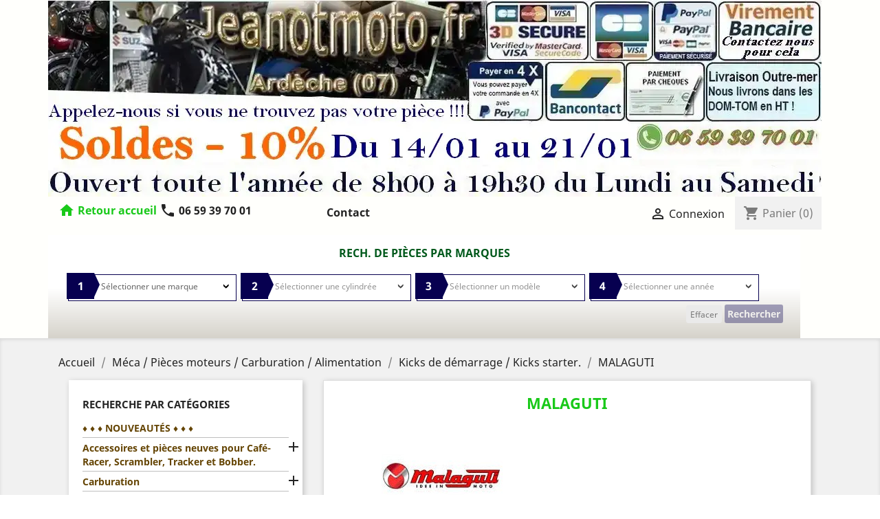

--- FILE ---
content_type: text/html; charset=utf-8
request_url: https://jeanotmoto.fr/2295-malaguti
body_size: 59201
content:
<!doctype html>
<html lang="fr">

  <head>
    
      


  <meta charset="utf-8">


  <meta http-equiv="x-ua-compatible" content="ie=edge">



  <title>MALAGUTI</title>
  <meta name="description" content="Pièces moto Méca / Pièces moteurs / Carburation / Alimentation, Kicks de démarrage / Kicks starter., de marque MALAGUTI">
  <meta name="keywords" content="">
        <link rel="canonical" href="https://jeanotmoto.fr/2295-malaguti">
    
                  <link rel="alternate" href="https://jeanotmoto.fr/2295-malaguti" hreflang="fr">
        



  <meta name="viewport" content="width=device-width, initial-scale=1">



  <link rel="icon" type="image/vnd.microsoft.icon" href="/img/favicon.ico?1606846274">
  <link rel="shortcut icon" type="image/x-icon" href="/img/favicon.ico?1606846274">



    <link rel="stylesheet" href="https://jeanotmoto.fr/themes/child_classic/assets/cache/theme-79bae7752.css" type="text/css" media="all">




  

  <script type="text/javascript">
        var prestashop = {"cart":{"products":[],"totals":{"total":{"type":"total","label":"Total","amount":0,"value":"0,00\u00a0\u20ac"},"total_including_tax":{"type":"total","label":"Total TTC","amount":0,"value":"0,00\u00a0\u20ac"},"total_excluding_tax":{"type":"total","label":"Total HT :","amount":0,"value":"0,00\u00a0\u20ac"}},"subtotals":{"products":{"type":"products","label":"Sous-total","amount":0,"value":"0,00\u00a0\u20ac"},"discounts":null,"shipping":{"type":"shipping","label":"Livraison","amount":0,"value":"gratuit"},"tax":null},"products_count":0,"summary_string":"0 articles","vouchers":{"allowed":0,"added":[]},"discounts":[],"minimalPurchase":0,"minimalPurchaseRequired":""},"currency":{"name":"Euro","iso_code":"EUR","iso_code_num":"978","sign":"\u20ac"},"customer":{"lastname":null,"firstname":null,"email":null,"birthday":null,"newsletter":null,"newsletter_date_add":null,"optin":null,"website":null,"company":null,"siret":null,"ape":null,"is_logged":false,"gender":{"type":null,"name":null},"addresses":[]},"language":{"name":"Fran\u00e7ais (French)","iso_code":"fr","locale":"fr-FR","language_code":"fr","is_rtl":"0","date_format_lite":"d\/m\/Y","date_format_full":"d\/m\/Y H:i:s","id":1},"page":{"title":"","canonical":"https:\/\/jeanotmoto.fr\/2295-malaguti","meta":{"title":"MALAGUTI","description":"Pi\u00e8ces moto M\u00e9ca \/ Pi\u00e8ces moteurs \/ Carburation \/ Alimentation, Kicks de d\u00e9marrage \/ Kicks starter., de marque MALAGUTI","keywords":"","robots":"index"},"page_name":"category","body_classes":{"lang-fr":true,"lang-rtl":false,"country-FR":true,"currency-EUR":true,"layout-left-column":true,"page-category":true,"tax-display-enabled":true,"category-id-2295":true,"category-MALAGUTI":true,"category-id-parent-2286":true,"category-depth-level-4":true},"admin_notifications":[]},"shop":{"name":"Jeanotmoto","logo":"\/img\/jeanotmoto-logo-1594908722.jpg","stores_icon":"\/img\/logo_stores.png","favicon":"\/img\/favicon.ico"},"urls":{"base_url":"https:\/\/jeanotmoto.fr\/","current_url":"https:\/\/jeanotmoto.fr\/2295-malaguti","shop_domain_url":"https:\/\/jeanotmoto.fr","img_ps_url":"https:\/\/jeanotmoto.fr\/img\/","img_cat_url":"https:\/\/jeanotmoto.fr\/img\/c\/","img_lang_url":"https:\/\/jeanotmoto.fr\/img\/l\/","img_prod_url":"https:\/\/jeanotmoto.fr\/img\/p\/","img_manu_url":"https:\/\/jeanotmoto.fr\/img\/m\/","img_sup_url":"https:\/\/jeanotmoto.fr\/img\/su\/","img_ship_url":"https:\/\/jeanotmoto.fr\/img\/s\/","img_store_url":"https:\/\/jeanotmoto.fr\/img\/st\/","img_col_url":"https:\/\/jeanotmoto.fr\/img\/co\/","img_url":"https:\/\/jeanotmoto.fr\/themes\/child_classic\/assets\/img\/","css_url":"https:\/\/jeanotmoto.fr\/themes\/child_classic\/assets\/css\/","js_url":"https:\/\/jeanotmoto.fr\/themes\/child_classic\/assets\/js\/","pic_url":"https:\/\/jeanotmoto.fr\/upload\/","pages":{"address":"https:\/\/jeanotmoto.fr\/adresse","addresses":"https:\/\/jeanotmoto.fr\/adresses","authentication":"https:\/\/jeanotmoto.fr\/authentification","cart":"https:\/\/jeanotmoto.fr\/panier","category":"https:\/\/jeanotmoto.fr\/index.php?controller=category","cms":"https:\/\/jeanotmoto.fr\/index.php?controller=cms","contact":"https:\/\/jeanotmoto.fr\/contactez-nous","discount":"https:\/\/jeanotmoto.fr\/bons-de-reduction","guest_tracking":"https:\/\/jeanotmoto.fr\/suivi-commande-invite","history":"https:\/\/jeanotmoto.fr\/historique-des-commandes","identity":"https:\/\/jeanotmoto.fr\/identite","index":"https:\/\/jeanotmoto.fr\/","my_account":"https:\/\/jeanotmoto.fr\/mon-compte","order_confirmation":"https:\/\/jeanotmoto.fr\/confirmation-commande","order_detail":"https:\/\/jeanotmoto.fr\/index.php?controller=order-detail","order_follow":"https:\/\/jeanotmoto.fr\/details-de-la-commande","order":"https:\/\/jeanotmoto.fr\/commande","order_return":"https:\/\/jeanotmoto.fr\/index.php?controller=order-return","order_slip":"https:\/\/jeanotmoto.fr\/avoirs","pagenotfound":"https:\/\/jeanotmoto.fr\/page-introuvable","password":"https:\/\/jeanotmoto.fr\/mot-de-passe-oublie","pdf_invoice":"https:\/\/jeanotmoto.fr\/index.php?controller=pdf-invoice","pdf_order_return":"https:\/\/jeanotmoto.fr\/index.php?controller=pdf-order-return","pdf_order_slip":"https:\/\/jeanotmoto.fr\/index.php?controller=pdf-order-slip","prices_drop":"https:\/\/jeanotmoto.fr\/promotions","product":"https:\/\/jeanotmoto.fr\/index.php?controller=product","search":"https:\/\/jeanotmoto.fr\/recherche","sitemap":"https:\/\/jeanotmoto.fr\/plan-du-site","stores":"https:\/\/jeanotmoto.fr\/magasins","supplier":"https:\/\/jeanotmoto.fr\/fournisseurs","register":"https:\/\/jeanotmoto.fr\/authentification?create_account=1","order_login":"https:\/\/jeanotmoto.fr\/commande?login=1"},"alternative_langs":{"fr":"https:\/\/jeanotmoto.fr\/2295-malaguti"},"theme_assets":"\/themes\/child_classic\/assets\/","actions":{"logout":"https:\/\/jeanotmoto.fr\/?mylogout="},"no_picture_image":{"bySize":{"small_default":{"url":"https:\/\/jeanotmoto.fr\/img\/p\/fr-default-small_default.jpg","width":98,"height":98},"cart_default":{"url":"https:\/\/jeanotmoto.fr\/img\/p\/fr-default-cart_default.jpg","width":125,"height":125},"home_default":{"url":"https:\/\/jeanotmoto.fr\/img\/p\/fr-default-home_default.jpg","width":160,"height":160},"medium_default":{"url":"https:\/\/jeanotmoto.fr\/img\/p\/fr-default-medium_default.jpg","width":452,"height":452},"large_default":{"url":"https:\/\/jeanotmoto.fr\/img\/p\/fr-default-large_default.jpg","width":800,"height":800}},"small":{"url":"https:\/\/jeanotmoto.fr\/img\/p\/fr-default-small_default.jpg","width":98,"height":98},"medium":{"url":"https:\/\/jeanotmoto.fr\/img\/p\/fr-default-home_default.jpg","width":160,"height":160},"large":{"url":"https:\/\/jeanotmoto.fr\/img\/p\/fr-default-large_default.jpg","width":800,"height":800},"legend":""}},"configuration":{"display_taxes_label":true,"display_prices_tax_incl":true,"is_catalog":false,"show_prices":true,"opt_in":{"partner":false},"quantity_discount":{"type":"discount","label":"Remise"},"voucher_enabled":0,"return_enabled":0},"field_required":[],"breadcrumb":{"links":[{"title":"Accueil","url":"https:\/\/jeanotmoto.fr\/"},{"title":"M\u00e9ca \/ Pi\u00e8ces moteurs \/ Carburation \/ Alimentation","url":"https:\/\/jeanotmoto.fr\/9-meca-pieces-moteurs-carburation-alimentation-"},{"title":"Kicks de d\u00e9marrage \/ Kicks starter.","url":"https:\/\/jeanotmoto.fr\/2286-kicks-de-demarrage-kicks-starter"},{"title":"MALAGUTI","url":"https:\/\/jeanotmoto.fr\/2295-malaguti"}],"count":4},"link":{"protocol_link":"https:\/\/","protocol_content":"https:\/\/"},"time":1768897397,"static_token":"0c99883638d9be32375c4c4fdda6d3e5","token":"c5c02413693588a8bc4e88b022c3d9df"};
        var psemailsubscription_subscription = "https:\/\/jeanotmoto.fr\/module\/ps_emailsubscription\/subscription";
        var psr_icon_color = "#F19D76";
      </script>



    <script async src="https://www.googletagmanager.com/gtag/js?id=UA-104210847-1"></script>
  <script>
    window.dataLayer = window.dataLayer || [];
    function gtag(){dataLayer.push(arguments);}
    gtag('js', new Date());
    gtag(
      'config',
      'UA-104210847-1',
      {
        'debug_mode':false
                              }
    );
  </script>

 <script type="text/javascript">
          document.addEventListener('DOMContentLoaded', function() {
        $('article[data-id-product="11631"] a.quick-view').on(
                "click",
                function() {
                    gtag("event", "select_item", {"send_to":"UA-104210847-1","items":{"item_id":11631,"item_name":"Reservoir Honda 350 Cb Twin de 1971 à 1975 K3 K4 \/ Réservoir d'essence neuf (Genuine Parts).","quantity":1,"price":539.1,"currency":"EUR","index":0,"item_brand":"Honda","item_category":"reservoirs-d-essence","item_list_id":"category","item_variant":""}})
                });$('article[data-id-product="557"] a.quick-view').on(
                "click",
                function() {
                    gtag("event", "select_item", {"send_to":"UA-104210847-1","items":{"item_id":557,"item_name":"Paire de pots d'echappements neufs Indianapolis","quantity":1,"price":296.1,"currency":"EUR","index":1,"item_brand":"","item_category":"accessoires-et-pieces-neuves-pour-cafe-racer-scrambler-tracker-et-bobber","item_list_id":"category","item_variant":""}})
                });$('article[data-id-product="1765"] a.quick-view').on(
                "click",
                function() {
                    gtag("event", "select_item", {"send_to":"UA-104210847-1","items":{"item_id":1765,"item_name":"Honda 400 Cb Four de 1975 à 1978 (Y compris Supersport) \/ Selle neuve sous emballage soigné.","quantity":1,"price":134.1,"currency":"EUR","index":2,"item_brand":"Honda","item_category":"partie-cycle","item_list_id":"category","item_variant":""}})
                });$('article[data-id-product="222"] a.quick-view').on(
                "click",
                function() {
                    gtag("event", "select_item", {"send_to":"UA-104210847-1","items":{"item_id":222,"item_name":"Honda 500 Cx de 1978 à 1983 (Classique\/Routière) \/ Paire de silencieux neufs d'échappement.","quantity":1,"price":332.1,"currency":"EUR","index":3,"item_brand":"Honda","item_category":"recherche-par-categories","item_list_id":"category","item_variant":""}})
                });$('article[data-id-product="11211"] a.quick-view').on(
                "click",
                function() {
                    gtag("event", "select_item", {"send_to":"UA-104210847-1","items":{"item_id":11211,"item_name":"Honda 500 CB Four de 1971 à 1976 K0 K1 K2 \/ 4 Pots complets d'échappement neufs.","quantity":1,"price":1709.1,"currency":"EUR","index":4,"item_brand":"Honda","item_category":"accessoires-et-pieces-neuves-pour-cafe-racer-scrambler-tracker-et-bobber","item_list_id":"category","item_variant":""}})
                });$('article[data-id-product="10995"] a.quick-view').on(
                "click",
                function() {
                    gtag("event", "select_item", {"send_to":"UA-104210847-1","items":{"item_id":10995,"item_name":"Honda 125 CB K5 de 1972 à 1976 \/ Caoutchouc silentbloc neuf arrière de maintien de réservoir","quantity":1,"price":35.1,"currency":"EUR","index":5,"item_brand":"Honda","item_category":"silentblocs-arrieres-de-maintien-des-reservoirs-classes-par-marques","item_list_id":"category","item_variant":""}})
                });$('article[data-id-product="3269"] a.quick-view').on(
                "click",
                function() {
                    gtag("event", "select_item", {"send_to":"UA-104210847-1","items":{"item_id":3269,"item_name":"Kawasaki 1400 Zzr de 2006 à 2016 (Modèles avec ou sans ABS) ZX14R \/ Paire de disques de freins avant neufs","quantity":1,"price":485.1,"currency":"EUR","index":6,"item_brand":"Kawasaki","item_category":"freinage-et-accessoires-de-freinage-neufs","item_list_id":"category","item_variant":""}})
                });$('article[data-id-product="8750"] a.quick-view').on(
                "click",
                function() {
                    gtag("event", "select_item", {"send_to":"UA-104210847-1","items":{"item_id":8750,"item_name":"Honda 350 Cb Twin de 1968 à 1975 K0 K1 K2 K3 K4 \/ Caoutchouc silentbloc neuf arrière de maintien de réservoir.","quantity":1,"price":35.1,"currency":"EUR","index":7,"item_brand":"Honda","item_category":"silentblocs-arrieres-de-maintien-des-reservoirs-classes-par-marques","item_list_id":"category","item_variant":""}})
                });$('article[data-id-product="9961"] a.quick-view').on(
                "click",
                function() {
                    gtag("event", "select_item", {"send_to":"UA-104210847-1","items":{"item_id":9961,"item_name":"Honda 125 CB K5 de 1972 à 1976 \/ Paire de pots d'échappement NEUFS coté droit et gauche.","quantity":1,"price":620.1,"currency":"EUR","index":8,"item_brand":"Honda","item_category":"collecteurs-lignes-pots-accessoires-d-echappements-neufs-ou-d-occasion","item_list_id":"category","item_variant":""}})
                });$('article[data-id-product="5926"] a.quick-view').on(
                "click",
                function() {
                    gtag("event", "select_item", {"send_to":"UA-104210847-1","items":{"item_id":5926,"item_name":"Suzuki Gsf 600 Bandit de 1995 à 1999 (N & S) \/ Quatre pipes d'admission neuves.","quantity":1,"price":188.1,"currency":"EUR","index":9,"item_brand":"Suzuki","item_category":"pipes-d-admission-de-carburateurs-et-de-rampes-de-carburateurs","item_list_id":"category","item_variant":""}})
                });$('article[data-id-product="10056"] a.quick-view').on(
                "click",
                function() {
                    gtag("event", "select_item", {"send_to":"UA-104210847-1","items":{"item_id":10056,"item_name":"Honda 450 Cb Twin de 1968 à 1970 K1 K2 K3 \/ Paire de pots d'échappement NEUFS coté droit et gauche.","quantity":1,"price":989.1,"currency":"EUR","index":10,"item_brand":"Honda","item_category":"collecteurs-lignes-pots-accessoires-d-echappements-neufs-ou-d-occasion","item_list_id":"category","item_variant":""}})
                });$('article[data-id-product="5605"] a.quick-view').on(
                "click",
                function() {
                    gtag("event", "select_item", {"send_to":"UA-104210847-1","items":{"item_id":5605,"item_name":"Pot mégaphone neuf court noir mat à contre-cône chromé.","quantity":1,"price":116.1,"currency":"EUR","index":11,"item_brand":"","item_category":"accessoires-et-pieces-neuves-pour-cafe-racer-scrambler-tracker-et-bobber","item_list_id":"category","item_variant":""}})
                });
      });
    </script>
<style>
/*
* Main div of search block
*/
.sp-top-column, .sp-top-top, .sp-nav-full-width, .sp-footer-before {
	float: left;
	clear:both;
}
#sp-middlehome {
	float: left;
	position: relative;
}
.searchplus-home, .searchplus-column {
	width:96%;
	border:0px solid #FFFFFF;
	background-color: #c5c1b6;
	-webkit-border-radius:0px !important;
	-moz-border-radius:0px !important;
	border-radius:0px !important;
	margin-top:0px;
	margin-bottom:0px;
	margin-left:0px;
	padding-left: 0px;
	padding-right: 0px;
	padding-top: 0px;
	padding-bottom: 0px;
	}
#searchprodplus .clear-both {
	clear:both;
}
/* prices range */
.searchplus_slider_container {
	width:80%;
}
#searchplus_price_slider .ui-slider-range {
	background: #e2e2e2;
}
.searchplus_slider_container .ui-widget-content {
    border-color: #aaaaaa!important;
}
#searchplus_price_slider .ui-slider-handle {
	border-color: #e2e2e2;
}
#searchplus_price_slider a.ui-slider-handle {
	background: url(/modules/wksearchplus/views/img/cursors/slider-10.png) 50% 50% repeat-x !important;
}

/* Short description */
#searchprodplus .searchplus_short_desc {
	margin-top:15px;
	box-sizing: border-box;
   	-moz-box-sizing: border-box;
   	-webkit-box-sizing: border-box;
	clear:both;
	font-size: 12px !important;
	/*border: 1px solid #c3bfb5;*/
	color: #666666;
	-webkit-border-radius:0px !important;
	-moz-border-radius:0px !important;
	border-radius:0px !important;
	text-align: center;
}
#searchprodplus .label-separator {
	font-size: 11px !important;
	color: #666666;
}

/*
* CSS for Input Field
*/
#searchprodplus input#search_query_plus {
	font-size: 12px !important;
	width:96%;
	height:25px;
	padding-left: 2px;
	padding-right: 0px;
	padding-top: 2px;
	padding-bottom: 2px;
	border:0px solid #cccccc;
	-webkit-border-radius:0px !important;
	-moz-border-radius:0px !important;
	border-radius:0px !important;
}

/*
* Filters containers width
*/
#searchprodplus .form-row-home {
	width: 23.5%;
}
.in-stock-row {
	width: 24%!important;
}
.searchplus-column .in-stock-row {
	width:100%!important;
}

/*
* Styles for Buttons
*/
#searchprodplus .btn-searchplus {
	-webkit-border-radius: 3px;
	-moz-border-radius: 3px;
	border-radius: 3px;
	color: #FFFFFF!important;
	font-size: 14px;
	padding: 4px 4px 4px 4px;
	border: 0px solid #815100;
	background-color: #070050;
}
#searchprodplus .btn-searchplus .fa-search {
	color: #FFFFFF!important;
}

#searchprodplus .btn-searchplus, #searchprodplus .reset-btnplus {
	height: auto;
}
#searchprodplus .form-row-column .reset-btnplus .reset-text {
	display:none;
}

#searchprodplus .btn-searchplus:hover, #searchprodplus .btn-searchplus:focus,
#searchprodplus .btn-searchplus:active, #searchprodplus .btn-searchplus.active, #searchprodplus .btn-searchplus:hover .fa-search {
	color: #FFFFFF!important;
	background: #005d1d;
}
#searchprodplus .reset-btnplus {
	display:inline-block;
	padding-left:5px;
	padding-right:5px;
	margin-bottom:0;
	text-align:center;
	vertical-align:middle;
	line-height:2.33333;
	-webkit-user-select:none;
	-moz-user-select:none;
	-ms-user-select:none;
	user-select:none;
	text-decoration: none;
	box-sizing: border-box;
   	-moz-box-sizing: border-box;
   	-webkit-box-sizing: border-box;
	font-size:12px;
	color: #777777;
	background-color: #eaeaea;
	border: 1px solid #eaeaea;
	border-radius: 3px;
	-webkit-border-radius: 3px;
	-moz-border-radius: 3px;
}
#searchprodplus .btn-searchplus i {
	width:28px;
}
@media (max-width: 1200px) {
	#searchprodplus .form-row-home {
		width: 23.4%;
	}
	#searchprodplus .form-row-home .reset-btnplus .reset-text {
		display:none;
	}
		#searchprodplus .reset-btnplus:after {
		width:30px;
	}
    }

#searchprodplus .loader-progress {
	-webkit-animation:fa-spin 2s infinite linear;
	animation:fa-spin 2s infinite linear;
}
#search-categories ul li {
	width:150px;
	height:210px
}

/*
* Styles for select values if disposed as buttons
*/
/*
* If Modern theme
*/

#searchprodplus .buttons-col {
	text-align:right;
	margin-top:15px
}
#searchprodplus .dISABLEd {
	cursor:not-allowed;
	pointer-events:none;
	opacity:0.35;
	filter:alpha(opacity=65);
	-webkit-box-shadow:none;
	box-shadow:none
}

/*
* DYNAMIC CSS Styles for classic theme
*/

/*
* DYNAMIC CSS Styles for elegance | modern themes
*/
			.searchplus-home .selector-inner-plus, .searchplus-column .selector-inner-plus {
			background:-moz-linear-gradient(top, rgba(255, 255, 255, 1) 0, rgba(255, 255, 255, 1) 51%, rgba(255, 255, 255, 0.28) 100%);
			background:-webkit-gradient(linear, left top, left bottom, color-stop(0, rgba(255, 255, 255, 1)), color-stop(51%, rgba(255, 255, 255, 1)), color-stop(100%, rgba(255, 255, 255, 0.28)));
			background:-webkit-linear-gradient(top, rgba(255, 255, 255, 1) 0, rgba(255, 255, 255, 1) 51%, rgba(255, 255, 255, 0.28) 100%);
			background:-o-linear-gradient(top, rgba(255, 255, 255, 1) 0, rgba(255, 255, 255, 1) 51%, rgba(255, 255, 255, 0.28) 100%);
			background:-ms-linear-gradient(top, rgba(255, 255, 255, 1) 0, rgba(255, 255, 255, 1) 51%, rgba(255, 255, 255, 0.28) 100%);
			background:linear-gradient(to bottom, rgba(255, 255, 255, 1) 0, rgba(255, 255, 255, 1) 51%, rgba(255, 255, 255, 0.28) 100%);
			filter:progid:DXImageTransform.Microsoft.gradient(startColorstr='#ffffff', endColorstr='#47ffffff', GradientType=0);
		}
				#searchprodplus .form-controls-plus .form-row-home, .searchplus-column .form-row-column {
			background-color:#FFFFFF;
			border:1px solid #c3bfb5;
		}
		#searchprodplus .form-controls-plus .form-row-home select, 
		#searchprodplus .ms-choice, 
		#searchprodplus .ms-drop,
		.searchplus-column .form-row-column select {
			background:url('/modules/wksearchplus/views/img/elegance/chevron_select.png') right 9px top 50% no-repeat #FFFFFF;
			font-size: 12px;
			color: #666666;
		}
		.searchplus-column .form-row-column select {
			background:url('/modules/wksearchplus/views/img/elegance/chevron_select.png') right 2px top 50% no-repeat #FFFFFF;
		}
		#searchprodplus .form-controls-plus .form-row-home .ms-choice { /* for homepage */
			height: 30px;
			border: none;
		}
				#searchprodplus .form-controls-plus .form-row-column .ms-choice > span {
			margin-top:0;
		}
				#searchprodplus .ms-choice > span.placeholder {
			color: #666666;
		}
		#searchprodplus .form-controls-plus .form-row-home span, .searchplus-column #searchprodplus .form-row-column span {
			top:-1px; /* the same as border filter */
		}
		.searchplus-home .selector-inner-plus .title span.color, .searchplus-column #searchprodplus .selector-inner-plus .title span.color {
			color:#070050;
		}
		#searchprodplus .form-controls-plus .form-row-home.highlight, .searchplus-column #searchprodplus .form-row-column.highlight {
			border-color:#070050;
		}
		#searchprodplus .form-controls-plus .form-row-home.highlight span, .searchplus-column #searchprodplus .form-row-column.highlight span {
			background-color:#070050;
		}
		#searchprodplus .form-controls-plus .form-row-home.highlight span:after, .searchplus-column #searchprodplus .form-row-column.highlight span:after {
			border-color:transparent transparent transparent #070050;
		}
		/* IF modern THEME*/
	
	#searchprodplus .form-controls-plus .buttons-plus {
		float:right;
		text-align:right;
		margin-right:0;
		margin-left:0;
		border:none;
		background:none;
		padding-left:0px;
		margin-bottom:10px;
	}
			#searchprodplus input#search_query_plus {
			width:100%;
		}
	
		@media all and (min-width:750px) and (max-width: 990px) {
		#searchprodplus .form-controls-plus .form-row-home {
			width: 100%;
			margin-left:2px;
		}
	}
	@media only screen and (max-width: 749px) {
		#searchprodplus .form-controls-plus .buttons-plus {
			text-align:center;
		}
		#searchprodplus .form-controls-plus .form-row-home {
			width: 100%;
			margin-left:0;
		}
	}

/*
* Title & color of Module Block title
*/
.searchplus-home h3, .searchplus-column h3 {
	padding-top:0;
	margin-top:0;
}
.searchplus-home .page-subheading, .searchplus-column .page-subheading {
	font-size: 16px;
	color: #00591c;
	border-bottom: 0px solid #d6d4d4;
	padding: 15px 0 15px;}


@media (max-width: 768px) {
	.searchplus-home, .searchplus-column {
		padding-left: 10px;
		padding-right: 10px;
	}
}



</style>

<link rel="stylesheet" href="/modules/wksearchplus/views/css/wksearchplus_dynamic.css" type="text/css" media="all">
<script type="text/javascript">
//<![CDATA[
	var animation_places = parseInt(3);
	var fly_to_card_from_modal = Boolean(1);
	var fly_to_card = Boolean(1);
	var fly_to_card_fade_out = Boolean(1);
	var fly_to_card_image_type = parseInt(0);
	var fly_to_card_speed = (parseInt(1)) * 0.5 * 1000;
	var shake_effect = Boolean(1);
	var shake_counts = parseInt(1) + 1;
	var scroll_to_cart = Boolean(1);
	var progress_wheel = Boolean(0);
	var type_of_message = parseInt(4);
	var message_location = parseInt(0);
	var message_text = 'Product {LINKED_NAME} successfully added to your shopping cart';
	var background_message_color = '#00b9e3';
	var text_message_color = '#ffffff';
	var text_message_size = parseInt(14);
	var automatically_message_hide = Boolean(1);
	var message_hide_time = (parseInt(1) + 1) * 1000;
	var link_to_order = 'https://jeanotmoto.fr/commande';
	var redirect_to_order = Boolean(0);
	var redirect_after = parseInt(0);
	var greaterThan1750 = Boolean('1');
	var thumbnail_parent_path = 'article';
	var thumbnail_container_path = '.thumbnail-container';
	var append_to_path = '.product-price-and-shipping';
	var small_cart_path = '.blockcart';
			var pageName = 'category';
		var staticToken = '0c99883638d9be32375c4c4fdda6d3e5';
	//]]>
</script>
	






	<script>(function(w,d,s,l,i){w[l]=w[l]||[];w[l].push({'gtm.start':
	new Date().getTime(),event:'gtm.js'});var f=d.getElementsByTagName(s)[0],
	j=d.createElement(s),dl=l!='dataLayer'?'&l='+l:'';j.async=true;j.src=
	'https://www.googletagmanager.com/gtm.js?id='+i+dl;f.parentNode.insertBefore(j,f);
	})(window,document,'script','dataLayer','GTM-KRZTFGJ');</script>
	<!-- End Google Tag Manager -->
    
  </head>

  <body id="category" class="lang-fr country-fr currency-eur layout-left-column page-category tax-display-enabled category-id-2295 category-malaguti category-id-parent-2286 category-depth-level-4">

    
      
    

    <main>
      
              

      <header id="header">
        
           

  <div class="header-banner">
    
    <div class="container">
      <div class="row">
		<img class="entete img-responsive" src="/img/cms/baniere jeanotmoto.jpg" alt="jeanotmoto">
      </div>
    </div>
  </div>



  <nav class="header-nav">
    <div class="container">
      <div class="row">
        <!--div class="hidden-sm-down"-->
        <div class="">
          <div class="col-md-4 col-xs-12" style="margin-top:10px;">
                <a class="home-icon" style="color: #19c919; font-weight: 900;" href="https://jeanotmoto.fr/"><i class="material-icons">home</i></a>
                <a class="hidden-sm-down" style="color: #19c919; font-weight: 900;" href="https://jeanotmoto.fr/">Retour accueil</a>
				<strong class="text-uppercase"><a href="tel:+33659397001" class="text-light"><i class="material-icons hidden-sm-down">phone</i> 06 59 39 70 01 </a></strong> 
				<span class="hidden-md-up text-sm-center mobile">
					&nbsp;&nbsp;<a href="https://jeanotmoto.fr/162-accessoires-et-pieces-neuves-pour-cafe-racer-scrambler-tracker-et-bobber#cat_id_1"><span style="font-size:16px;font-weight: 600;color: #00c112;">Rubrique Café-Racer</span></a>
				</span>
          </div>
        <div class="col-md-3 col-sm-12 position-static" style="margin-top:10px;">
          

<div class="menu js-top-menu position-static hidden-sm-down" id="_desktop_top_menu">
    
          <ul class="top-menu" id="top-menu" data-depth="0">
        										<li class="link" id="lnk-contact">
								  <a
					class="dropdown-item"
					href="https://jeanotmoto.fr/contactez-nous" data-depth="0"
									  >
										Contact
				  </a>
				  				</li>
			              </ul>
    
    <div class="clearfix"></div>
</div>

		</div>
          <div class="col-md-5 right-nav">
              <div id="_desktop_user_info">
  <div class="user-info">
          <a
        href="https://jeanotmoto.fr/mon-compte"
        title="Identifiez-vous"
        rel="nofollow"
      >
        <i class="material-icons">&#xE7FF;</i>
        <span class="hidden-sm-down">Connexion</span>
      </a>
      </div>
</div>
<div id="_desktop_cart">
  <div class="blockcart cart-preview inactive" data-refresh-url="//jeanotmoto.fr/module/ps_shoppingcart/ajax">
    <div class="header">
              <i class="material-icons shopping-cart">shopping_cart</i>
        <span class="hidden-sm-down">Panier</span>
        <span class="cart-products-count">(0)</span>
          </div>
  </div>
</div>

          </div>
        </div>
        <div class="hidden-md-up text-sm-center mobile">
			<ul class="top-menu" id="top-menu" data-depth="0">
				<li class="link float-xs-left" id="lnk-contact">
					<a class="dropdown-item home-icon" href="https://jeanotmoto.fr/2-accueil#cat_id_1" data-depth="0" style="display: block; margin-top:12px; color: #00c112;" onmouseover="this.style.color='#2fb5d2';">
						Rech / catégories
					</a>     
				</li>
				<li class="link float-xs-left" id="lnk-contact">
					<a class="dropdown-item" href="https://jeanotmoto.fr/contactez-nous" data-depth="0" style="display: block; margin-top:12px;">
						Contact
					</a>
				</li>
			</ul>
          <div class="float-xs-right" id="_mobile_cart"></div>
          <div class="float-xs-right" id="_mobile_user_info"></div>
          <div class="top-logo" id="_mobile_logo"></div>
          <div class="clearfix"></div>
        </div>
      </div>
    </div>
  </nav>


  <div class="header-top">
    <div class="container">
       <div class="row">
        <div class="col-md-6 hidden-sm-down" id="_desktop_logo">
		<!--	
                            <a href="https://jeanotmoto.fr/"><i class="material-icons">home</i>
                  <img class="logo img-responsive" src="/img/jeanotmoto-logo-1594908722.jpg" alt="Jeanotmoto">
				  <img class="secure img-responsive hidden-md-down" src="/img/cms/secure.jpg" alt="jeanotmoto sécurité paiement">
                </a>
            			
        </div>
        <div class="col-md-10 col-sm-12 position-static">
          

<div class="menu js-top-menu position-static hidden-sm-down" id="_desktop_top_menu">
    
          <ul class="top-menu" id="top-menu" data-depth="0">
        										<li class="link" id="lnk-contact">
								  <a
					class="dropdown-item"
					href="https://jeanotmoto.fr/contactez-nous" data-depth="0"
									  >
										Contact
				  </a>
				  				</li>
			              </ul>
    
    <div class="clearfix"></div>
</div>

          <div class="clearfix"></div>
        </div>
		-->
      </div>
      <div id="mobile_top_menu_wrapper" class="row hidden-md-up" style="display:none;">
        <div class="js-top-menu mobile" id="_mobile_top_menu"></div>
        <div class="js-top-menu-bottom">
          <div id="_mobile_currency_selector"></div>
          <div id="_mobile_language_selector"></div>
          <div id="_mobile_contact_link"></div>
        </div>
      </div>
    </div>
  </div>
  


<div class="container">
	<div class="row">
			<div id="WKOutputForm">
	<script type="text/javascript">
		var formID = '#searchprodplus';
				var AJAX_URL = 'https://jeanotmoto.fr/module/wksearchplus/ajax';
		var translations = new Array();
		translations['in_progress'] = 'Chargement...';
		translations['choose_attribute'] = 'Choisir';
		translations['choose_features'] = 'Choisir une catégorie';
		translations['all_selected'] = 'Tous sélectionnés';
		translations['no_matches_found'] = 'Aucune correspondance trouvée';
		translations['of'] = 'de';
		translations['attributes_selected'] = 'attributs sélectionnés';
		translations['features_selected'] = 'valeurs sélectionnées';
		translations['no_result'] = 'Aucun résultat n\'a été trouvé pour votre recherche';
		translations['all'] = 'Tous';

		var store_filters = 1;
		var show_attributes = 0;
		var how_show_attributes = 'separated';
		var show_features = 0;
		var how_show_features = 'grouped';
		var max_levels = 4;
		var show_sbs_filters_gradually = 0;
		var hide_modern_searchbox = 0;
		var showhide_filters = 0;
		var rewrite_filters = 1;
		var isPS17 = 1;
		var isModuleController = 0;
		var load_related_attributes_features = 0;
		var display_result_mode = 1;
    	var token_security = 'a0df376a0c';
		var pageName = 'category';

												var searchPlus_filter_price = 0;
		var searchPlus_update_slider = 0;
    	    </script>
    <script type="text/javascript">
	var result_container = '#products';

// Usefull mostly in homepage (when these vars are not defined)
var resetURL = window.location.href; // to go back when reset button clicked

ajaxSearchQueries = new Array();
var p = ''; // PAGINATION: p -> global page number definition
var loadItems = ''; // If action is about loading items in step-by-step dropdown lists
var scroll_active = false;
// If ajax mode and rewritten step-by-step filters and if user refresh result search page with rewritten url

function ajaxPreSearchProductsPlus(p) 
{
	// PAGINATION : define number page
	p = (typeof p !== 'undefined' ? p : ''); // PAGINATION : define number page
	loadItems = ''; // don't load options cats in next dropdown list

	var no_cat_dropdown = false;
	// If no step by step system search used
	if (max_levels == 0) {
		no_cat_dropdown = true;
	}
	// Usefull for "only when you reach the last dropdown list" mode
	for (var i = max_levels; i >= 1; i--) {
		// try to search by step-by-step item
		var value = $('#cat_id_'+i).val();
		if (value != '' && typeof value !== 'undefined') {
			ajaxSearchProductsPlus(i);
			no_cat_dropdown = false;
			break;
		} else {
			no_cat_dropdown = true;
		}
	}
	if (no_cat_dropdown) {
		ajaxSearchProductsPlus(1);
	}
}

function ajaxSearchProductsPlus(current_level, loadItems)
{
	var inputText = dataInputField = dataAttributes = dataFeatures = dataBrand = dataCategoryFilter = dataInStock = dataCurrentCategory = '';

	// PAGINATION: if SORT list is changed
	if ($('.selectProductSort').length && $('.selectProductSort').val()) {
		if ($('.selectProductSort').val().search(/orderby=/) > 0) {
			// Old ordering working
			var splitData = [
				$('.selectProductSort').val().match(/orderby=(\w*)/)[1],
				$('.selectProductSort').val().match(/orderway=(\w*)/)[1]
			];
		} else {
			// New working for default theme 1.4 and theme 1.5
			var splitData = $('.selectProductSort').val().split(':');
		}
		var orderby  = splitData[0];
		var orderway = splitData[1];
	} else {
		var orderby  = $('input[id=orderby]').val();
		var orderway = $('input[id=orderway]').val();
	}
	// END PAGINATION

	// A T T R I B U T E S   O P T I O N S
    
	// F E A T U R E S   O P T I O N S
    
	// I N P U T   F I E L D   O P T I O N
	if ($(formID+' #search_query_plus').length > 0) {
		inputText = $(formID+' #search_query_plus').val();
		if (inputText != '') {
			dataInputField = '&word_search='+inputText;
		}
	}

	// M A N U F A C T U R E R   O P T I O N
	if ($(formID+' #brand_id').length > 0 && parseInt($(formID+' #brand_id').val()) > 0) {
		dataBrand = '&brand_id='+$(formID+' #brand_id').val();
	}

	// E X T R A   C A T E G O R Y   F I L T E R   O P T I O N
	if ($(formID+' #categoryFilter').length > 0 && parseInt($(formID+' #categoryFilter').val()) > 0) {
		dataCategoryFilter = '&categoryFilter='+$(formID+' #categoryFilter').val();
	}

	// S T O C K   O P T I O N
	dataInStock = applyInStockCriterion();

	// P R I C E S   R A N G E   O P T I O N
	dataRangePrices = applyRangePricesCriterion();

	// C U R R E N T   C A T E G O R Y   (T O  F I L T E R   B Y   S T O R E D   C O O K I E S) 
	if ($(formID+' .current_category').length > 0) {
		dataCurrentCategory = '&current_category='+$(formID+' .current_category').val();
	}

	// R E S E T   N E X T   C A T E G O R I E S   D R O P D O W N   L I S T (S)  V A L U E S
	var target_cat = current_level + 1;
	var selected_cat_value = $(formID+' #cat_id_'+current_level).val();

	if (typeof(markComboboxAsSelected) == 'function') {
		markComboboxAsSelected(); // For Modern style
	}
	
	var updateCookies = 0;
	/*
	 * 0 : on every available dropdown list change value
	 * 1 : only when you reach the last dropdown list
	 * 2 : by clicking on button search
	*/
	if (typeof loadItems !== 'undefined' && loadItems == 'load') {
		if (typeof selected_cat_value !== 'undefined' && selected_cat_value == '' && onclickedbtn == 0) {
			resetNextDropDownsList(current_level, max_levels);
			// If combobox values disposed as buttons
			if (typeof(disposeSelect2Buttons) == 'function') {
				disposeSelect2Buttons(current_level, current_level);
			}
			if (display_result_mode != 0) {
				return false;
			}
			updateCookies = 1;
		} else {
			// if on every drop down list change
			if (display_result_mode == 0 && selected_cat_value) {
				resetNextDropDownsList(current_level, max_levels);
				updateCookies = 1;
			}
			if (display_result_mode == 0 && store_filters) {
				onclickedbtn = 1;
			}
			if (onclickedbtn == 0) {
				resetNextDropDownsList(current_level, max_levels);
				updateCookies = 1;
			}
		}
	}

	// S T E P   B Y   S T E P   D R O P D O W N   L I S T (S)  V A L U E S
	var cat_id = pickUpCatsIds(true);	

	// I F   B U T T O N   S E A R C H
	dataOnclickedbtn = (onclickedbtn == 1 ? '&onClickedBtn=1' : '');

	// S H O W   A D D I T I O N A L   F I L T E R S
	if (showhide_filters && !onclickedbtn && cat_id.length == 0) {
		handleAdditionalFiltersDisplay('');
	}

	// P A G I N A T I O N : S H O W   O P T I O N   D E F I N I T I O N
	var n = '';
		// END PAGINATION

	var idsRel_array = getRelationsID(formID);

	// If at least one filter is used & selected
	if (cat_id.length > 0 || (dataInStock != '') || (dataBrand != '') || (inputText != '' && inputText.length >= 3) ||
		dataRangePrices != '' || dataCategoryFilter != '' || dataAttributes || dataFeatures) {
		stopAjaxSearchQueries();

		// Clean Ajax URL to prevent &amp; characters
				var ajaxModURL = 'https://jeanotmoto.fr/Piece-de-moto-trouvees';
				ajaxModURL = ajaxModURL.replace('&amp;', '&').replace('&amp;', '&')+'?';

		dataPost = $(formID+" select[name^='cat_id_']").serialize()+(dataInStock != '' ? '&'+dataInStock : '');
		dataPost += dataInputField+dataBrand+dataCategoryFilter+dataAttributes+dataFeatures+dataRangePrices;
		dataPost += dataCurrentCategory+dataOnclickedbtn+n+p+'&from-xhr&vars_q';

		ajaxSearchQuery = $.ajax({
			url: ajaxModURL+dataPost,
			data: {
				ajaxSearch: 1,
				cat_id: (cat_id.length > 0 ? cat_id.join(',') : ''),
				relationsIDs: (idsRel_array.length > 0 ? idsRel_array.join(',') : ''),
				level: current_level,
				orderby: orderby,
				orderway: orderway,
				updateCookies: updateCookies,
				id_rel: (current_level > 2 ? $(formID+' #cat_id_'+(current_level)+' option:selected').data('id-rel') : 0),
			},
			beforeSend: function() {
				// show loader on "Search Button" & apply opacity
				 // only when you reach the last dropdown list
					if (current_level == max_levels) {
						showLoader();
						if ($(formID+' #onclickedbtn').length > 0) {
							$(formID+' #onclickedbtn').removeClass('dISABLEd');
						}
					}
				
				if (typeof($.fn.select2Buttons) == 'function') { // If select2Buttons not initialized & loaded
					$(formID).css('opacity', '0.5');
				}
				// Load "loading in progress" text in next step-by-step dropdown list (trigger spinner if modern style)
				if (typeof loadItems !== 'undefined' && loadItems == 'load') {
					if (typeof(toggleArrowSpinner) == 'function') { // For Modern style
						toggleArrowSpinner(formID+' #cat_id_'+target_cat);
					}
					// If disable Step-by-Step filters option is enabled
					if (selected_cat_value > 0) {
						displayStepByStepFiltersGradually(target_cat);
					}
					$(formID+' #cat_id_'+target_cat).html('<option value="">'+trans['in_progress']+'</option>');
				}
				// Init Vertical scroll pagination only when performing search
							},
			dataType: 'json',
			type: 'GET',
			headers: { 'cache-control': 'no-cache' },
			//async: false,
			cache: false,
			success: function(data) {
				// If reload category page (using stored filters)
				if (data.ajax_redirect && data.category_redirect) {
					location.href = data.category_redirect;
					return false;
				}
				if (display_result_mode == 1 && current_level != max_levels) {
					if ($(formID+' #onclickedbtn').length > 0) {
						$(formID+' #onclickedbtn').addClass('dISABLEd');
					}
				}

				// PAGINATION (ONLY FOR PS <= 1.6) : SHOW OPTION -> Change number items per page
								// END PAGINATION

				if (showhide_filters && cat_id.length > 0) {
					handleAdditionalFiltersDisplay(cat_id.length);
				}

				if (typeof data.url != 'undefined') {
					pushModuleUrlState(data.url.replace(/%2C/g,','));
				}

				// If at least, one filter is used & selected
				if (cat_id.length > 0 ||
					dataInStock != '' ||
					dataBrand != '' ||
					dataRangePrices != '' ||
					dataCategoryFilter != '' ||
					dataAttributes ||
					dataFeatures ||
					(inputText != '' && inputText.length > 3)) {
					// Display products if last step by step filter has been reached
											if (data.reached_level == max_levels) {
							hideLoader();
															updateProductListFromSearch(data);
													} else {
							if ($(formID+' #onclickedbtn').length > 0) {
								$(formID+' #onclickedbtn').addClass('dISABLEd');
							}
						}
					
					// Load step-by-step options in dropdown list
					/***************************************************/
					if (data.options_cats.length != 0 && typeof loadItems !== 'undefined' && loadItems == 'load') {
						if (selected_cat_value > 0 || (selected_cat_value == '' && typeof selected_cat_value !== 'undefined' && display_result_mode == 0)) {
							if (typeof(toggleArrowSpinner) == 'function') { // For Modern style
								toggleArrowSpinner(formID+' #cat_id_'+target_cat);
							}
							if (selected_cat_value > 0) {
								$(formID+' #cat_id_'+target_cat).prop('disabled', false);
							}
						}
						// Combobox options for the next level
						var dropdownHTML = '';
						for (j = 0; j < data.options_cats.length; j++) {
							dropdownHTML += '<option value="'+data.options_cats[j]['id_child']+'" data-id-rel="'+data.options_cats[j]['id_rel']+'">'+data.options_cats[j]['name']+'</option>';
						}
						$(formID+' #cat_id_'+target_cat).html(dropdownHTML);

						if ($(formID+' #form-row-'+target_cat).length > 0) {
							$(formID+' #form-row-'+target_cat).addClass('highlight');
						}
						$(formID+' #cat_id_'+target_cat).addClass('highlight');
					}

					// If combobox values disposed as buttons
										
					// Load Related Features|Attributes
					/***************************************************/
					if (load_related_attributes_features && typeof (loadItems) !== 'undefined') {
						if (show_features) {
							loadRelatedDataInSelects(data.related_data.features, 'features', how_show_features);
						}
						if (show_attributes) {
							loadRelatedDataInSelects(data.related_data.attributes, 'attributes', how_show_attributes);
						}
					}
					
					// Update prices limits (slider bar)
					/***************************************************/
					updateBarPricesLimits(data.override_params);
					/***************************************************/

					// Scroll to the result header
					// if last level reached
						if (data.reached_level == max_levels) {
							scrollToTarget(result_container);
						}
						onclickedbtn = 0;
					
					$('.product_list, #products').css('opacity', '1'); // restore opacity
					if (typeof $.browser !== 'undefined' && $.browser.msie) { // Fix bug with IE8 and aliasing
						$('.product_list, #products').css('filter', '');
					}

					/************************** PAGINATION PROCESS  PS < 1.7 ************************/
										/******************************* END PAGINATION ***********************************/
					return false;
				} else {
					tryToCloseAjaxSearch();
				}
			}
		});
		ajaxSearchQueries.push(ajaxSearchQuery);
	} else {
		tryToCloseAjaxSearch();
	}
}

/*
 * Init all PAGINATION events
*/
function initAjaxPagination()
{
	// SORT OPTION WHEN CHANGED
			$(document).off('change', '.selectProductSort').on('change', '.selectProductSort', function(e) {
			e.preventDefault();
			e.stopPropagation();
			$('.selectProductSort').val($(this).val());
			ifClickedButton();
			// Reload products and pagination
			ajaxPreSearchProductsPlus();
			return false;
		});
		// SHOW OPTION WHEN CHANGED
			$(document).off('change', 'select[name="n"]').on('change', 'select[name="n"]', function(e) {
			e.preventDefault();
			e.stopPropagation();
			$('select[name=n]').val($(this).val());
			ifClickedButton();
			$('#show_per_page_mode').val('NOTALL');
			// Reload products and pagination
			ajaxPreSearchProductsPlus();
			return false;
		});
		// if total products to compare > 0, enable Compare button
	if (typeof(totalCompareButtons) == 'function') {
		totalCompareButtons();
	}
	// Activate List & Grid View on Result Search
			if (typeof(bindGrid) !== 'undefined' && typeof bindGrid === 'function') {
			bindGrid();
		} else {
            if (typeof(display) != 'undefined' && display instanceof Function) {
                // Set default display to grid view
                var view = 'grid';
                if ($.totalStorage instanceof Function) {
					viewFromLocalStorage = $.totalStorage('display');
                    if (typeof(viewFromLocalStorage) != 'undefined' && viewFromLocalStorage) {
                        // Get display mode from local storage
                        view = viewFromLocalStorage;
                    }
				}
                try {
                    // Apply display mode if different than grid (default mode)
					if (view && view != 'grid') {
						display(view);
					} else {
						$('.display').find('li#grid').addClass('selected');
					}
                } catch (e) { }

                if (typeof(blockHover) != 'undefined' && blockHover instanceof Function) {
                    blockHover();
                }

				$(document).on('click', '#grid', function(e){
					e.preventDefault();
                    try {
                        display('grid');
                    } catch (e) { }
				});
				$(document).on('click', '#list', function(e){
					e.preventDefault();
                    try {
                        display('list');
                    } catch (e) { }
				});
			}
		}
	
	// Apply uniform styles to SORT and SHOW selects in Result page
	if (typeof isMobile != 'undefined' && !isMobile) {
		$("select.form-control, input[type='checkbox']:not(.comparator), input[type='radio'], input#id_carrier2, input[type='file']").uniform();
		// refresh uniform selects on document width change
		$(window).resize(
			function () {
				$.uniform.update("select.form-control, input[type='file']");
			}
		);
	}
	// PAGINATION BUTTONS
			$('#searchPlusResult div.pagination li').not('.current, .disabled, .truncate').each(function () {
			var nbPage = 0;
			if ($(this).hasClass('pagination_next')) {
				nbPage = parseInt($('#searchPlusResult div.pagination li.current').children().last().html()) + 1;
			} else if ($(this).hasClass('pagination_previous')) {
				nbPage = parseInt($('#searchPlusResult div.pagination li.current').children().last().html()) - 1;
			}
			/* Here's the html code for pagination button :
			* <li><a rel="nofollow" href="url....&p=2"><span>2</span></a></li>
			* If we encounter a problem with pagination, it's about used CSS in customer theme
			*/
			// Go to the next tag : <a> tag (link) 
			// => it's this tag which envelope the pagination number that must be clicked
			$(this).children().on('click', function(e) {
				e.preventDefault();
				if (nbPage == 0) {
					// .children() is used to go to next tag to have the page number (usually span)
					p = parseInt($(this).children().html()) + parseInt(nbPage);
				} else {
					p = nbPage;
				}
				p = '&p='+p;

				ifClickedButton();
				ajaxPreSearchProductsPlus(p);
				nbPage = 0;
			});
		});
		p = ''; // Reset p : usefull when "Show All" button is clicked
}

/*
 * PAGINATION: If show all products select option
*/
function handlePaginationShowAllDisplay(nbProducts, nbAskedProducts)
{
	if (nbProducts == nbAskedProducts) {
		$('#searchPlusResult div.clearfix.selector1').hide();
	}
}

function tryToCloseAjaxSearch()
{
	container = result_container.replace('#', '');
	if ($('#old_'+container).length > 0) {
		$('#'+container).remove();
		$('#old_'+container).attr('id', container);
		$('#'+container).show();
		return false;
	}
}

function stopAjaxSearchQueries()
{
	for (i = 0; i < ajaxSearchQueries.length; i++) {
		ajaxSearchQueries[i].abort();
	}
	ajaxSearchQueries = new Array();
}

/*
 * AJAX RESULT CONTAINER FOR PS 1.7 
*/
function updateProductListFromSearch(responseText)
{
	$('.card-block').hide();
	// Allow to "not" replace rendered products in case we only want facets to be updated
	if (responseText.rendered_products_top == null) {
		responseText.rendered_products_top = function() { return $(this) };
	}
	var withProduct = true;
	if (responseText.rendered_products == null) {
		withProduct = false;
		responseText.without_products = true;
		responseText.rendered_products = function() { return $(this) };
	} else {
		responseText.without_products = false;
	}
	if (responseText.rendered_products_bottom == null) {
		responseText.rendered_products_bottom = function() { return $(this) };
	}
	// Remove products div before
	if ($('#WKOutputForm').next().attr('id') != 'undefined' && $('#WKOutputForm').next().attr('id') == 'products') {
		$('#'+$('#WKOutputForm').next().attr('id')).remove();
	}
	if ($('#js-product-list').size() == 0 && withProduct) {
		$('#resetHidden').replaceWith('');
					// Search result containers according to the shop theme!
			// Support for smarty codes if exists, in fact, some theme contains some smarty codes in HTML tags!
			var product_list_tags_html = '';
						$((product_list_tags_html != '' ? product_list_tags_html : '<section id="products" class="WK_HomeSearchContainer"><div id="js-product-list-top" /><div id="js-product-list" /><div id="js-product-list-bottom /"></section>')).insertAfter('#WKOutputForm');
			}

	if (responseText.remind_selection) {
		// Check if #js-active-search-filters exists
		if (withProduct && $('#js-active-search-filters').size() == 0 && $('#js-product-list-top').size() > 0) {
			// Add this missing div first
			$('#js-product-list-top').parent().prepend('<div id="js-active-search-filters"></div>');
		}
	} else {
		$('#js-active-search-filters').remove();
	}
	
	scroll_active = withProduct ? true : 'disable';
	prestashop.emit('updateProductList', responseText);
	scroll_active = false;
	
	if ($('#products').size() > 0 && withProduct && responseText.block_categories != null) {
		if ($('#search-categories').size() > 0) {
			$('#search-categories').remove();
		}
		$('#products').prepend(responseText.block_categories);
	}

	// If no products found
	if (!withProduct) {
		 
	}
}

function replaceWithOldContainer(html) 
{
	tryToCloseAjaxSearch();
	var class_container = style_container = '';
	if (typeof $(result_container).attr('class') != 'undefined') {
		class_container = $(result_container).attr('class');
	}
	if (typeof $(result_container).attr('style') != 'undefined') {
		style_container = $(result_container).attr('style');
	}

	rcontainer = result_container.replace('#', '');
	// Backup current container
	$('#'+rcontainer).attr('id', 'old_'+rcontainer);

	var old_container = $('#old_'+rcontainer);
	var new_container = '<div id="'+rcontainer+'"';
	if (class_container != '') {
		new_container += ' class="'+class_container+'"';
	}
	if (style_container != '') {
		new_container += ' style="'+style_container+'"';
	}
	new_container += '>'+html+'</div>'
	old_container.after(new_container);
	old_container.hide();
}
</script>

                <div class="sp-top-top searchplus-home">
        
               <div class="selector-inner-plus">
             <div class="content-inner-plus">
                        	<h3 class="page-subheading" style="text-align:center">Rech. de pièces par marques</h3>
                
        	
    
<form method="GET" action="" id="searchprodplus">
  <div class="form-controls-plus elegance">
    
    
	                <div class="form-row-home highlight">
            <span class="before-field">1</span>
            <select class="select form-controlplus highlight" id="cat_id_1" name="cat_id_1">
              <option value="" selected="selected">Sélectionner une marque</option>
                          <option value="25001">APRILIA</option>
                          <option value="25002">BMW</option>
                          <option value="25003">CAGIVA</option>
                          <option value="25004">DUCATI</option>
                          <option value="25005">GILERA</option>
                          <option value="25006">HONDA</option>
                          <option value="25007">KAWASAKI</option>
                          <option value="43114">KTM</option>
                          <option value="25008">MOTO-GUZZI</option>
                          <option value="25009">SUZUKI</option>
                          <option value="25010">TRIUMPH</option>
                          <option value="25011">YAMAHA</option>
                        </select>
        </div>

                                                	            <div class="form-row-home highlight" id="form-row-2" >
                <span class="before-field">2</span>
                <select class="select form-controlplus" id="cat_id_2" name="cat_id_2" disabled="disabled">
                                    												<option value="" data-id-rel="" >Sélectionner une cylindrée</option>
						                                                    </select>
            </div>
                                        	            <div class="form-row-home highlight" id="form-row-3" >
                <span class="before-field">3</span>
                <select class="select form-controlplus" id="cat_id_3" name="cat_id_3" disabled="disabled">
                                    												<option value="" data-id-rel="" >Sélectionner un modèle</option>
						                                                    </select>
            </div>
                                        	            <div class="form-row-home highlight" id="form-row-4" >
                <span class="before-field">4</span>
                <select class="select form-controlplus" id="cat_id_4" name="cat_id_4" disabled="disabled">
                                    												<option value="" data-id-rel="" >Sélectionner une année</option>
						                                                    </select>
            </div>
                            	
	
	    
	    
	    
	    
    
    
    
	
	    <div class="form-row-home buttons-container-plus buttons-plus">
				        <a href="javascript:void(0);" onclick="resetSearchPlusForm();" class="reset-btnplus" title="Effacer"><span class="reset-text">Effacer</span> <i class="fa fa-remove"></i></a>
				                <a href="javascript:void(0);" id="onclickedbtn" onclick="onclickedbtn=1; ajaxSearchByStoreFilters();" class="btn-searchplus dISABLEd">Rechercher <i class="fa fa-search"></i></a>
            </div>

    <div class="clear-both"></div>

    	    <input type="hidden" id="show_per_page_mode" value="" />	  </div></form>
<script type="text/javascript">
	var trans = new Array();
trans['txt_choos_action'] = 'Erreur : Veuillez choisir une action';
trans['txt_select_category'] = 'Veuillez cocher au moins une catégorie';
trans['msg_assign_success'] = 'Toutes les associations ont été définies avec succès';
trans['in_progress'] = 'Chargement...';
trans['empty_list'] = 'Liste vide';
trans['msg_saved_success'] = 'Sélection enregistrée avec succès';
trans['txt_confirm'] = 'Confirmer';
trans['txt_cancel'] = 'Annuler';
trans['txt_close'] = 'Fermer';
trans['txt_warning'] = 'Attention';
trans['msg_confirm'] = 'Etes-vous sur de vouloir continuer?';
</script>


    	              </div>              <div ></div>
           </div>           <div ></div>
    	    	</div>

        </div><div style="clear:both"></div>

		
	</div>
</div>

<div id="moto">
</div>
        
      </header>

      
        
<aside id="notifications">
  <div class="container">
    
    
    
      </div>
</aside>
      

      <section id="wrapper">
        
        <div class="container">
          
            <nav data-depth="4" class="breadcrumb hidden-sm-down">
  <ol itemscope itemtype="http://schema.org/BreadcrumbList">
    
              
          <li itemprop="itemListElement" itemscope itemtype="http://schema.org/ListItem">
            <a itemprop="item" href="https://jeanotmoto.fr/">
              <span itemprop="name">Accueil</span>
            </a>
            <meta itemprop="position" content="1">
          </li>
        
              
          <li itemprop="itemListElement" itemscope itemtype="http://schema.org/ListItem">
            <a itemprop="item" href="https://jeanotmoto.fr/9-meca-pieces-moteurs-carburation-alimentation-">
              <span itemprop="name">Méca / Pièces moteurs / Carburation / Alimentation</span>
            </a>
            <meta itemprop="position" content="2">
          </li>
        
              
          <li itemprop="itemListElement" itemscope itemtype="http://schema.org/ListItem">
            <a itemprop="item" href="https://jeanotmoto.fr/2286-kicks-de-demarrage-kicks-starter">
              <span itemprop="name">Kicks de démarrage / Kicks starter.</span>
            </a>
            <meta itemprop="position" content="3">
          </li>
        
              
          <li itemprop="itemListElement" itemscope itemtype="http://schema.org/ListItem">
            <a itemprop="item" href="https://jeanotmoto.fr/2295-malaguti">
              <span itemprop="name">MALAGUTI</span>
            </a>
            <meta itemprop="position" content="4">
          </li>
        
          
  </ol>
</nav>
          

          
            <div id="left-column" class="col-xs-12 col-sm-4">
                              

<div class="block-categories hidden-sm-down">
  <ul class="category-top-menu">
    <li><a class="text-uppercase h6" href="https://jeanotmoto.fr/2-recherche-par-categories">Recherche par catégories</a></li>
    <li>
  <ul class="category-sub-menu"><li data-depth="0"><a href="https://jeanotmoto.fr/3160--nouveautes-">♦ ♦ ♦  NOUVEAUTÉS ♦ ♦ ♦</a></li><li data-depth="0"><a href="https://jeanotmoto.fr/162-accessoires-et-pieces-neuves-pour-cafe-racer-scrambler-tracker-et-bobber">Accessoires et pièces neuves pour Café-Racer, Scrambler, Tracker et Bobber.</a><div class="navbar-toggler collapse-icons" data-toggle="collapse" data-target="#exCollapsingNavbar162"><i class="material-icons add">&#xE145;</i><i class="material-icons remove">&#xE15B;</i></div><div class="collapse" id="exCollapsingNavbar162">
  <ul class="category-sub-menu"><li data-depth="1"><a class="category-sub-link" href="https://jeanotmoto.fr/2887-accessoires-neufs-de-pots-d-echappement">Accessoires neufs de pots d&#039;échappement.</a></li><li data-depth="1"><a class="category-sub-link" href="https://jeanotmoto.fr/1493-amortisseurs-neufs">Amortisseurs neufs.</a><span class="arrows" data-toggle="collapse" data-target="#exCollapsingNavbar1493"><i class="material-icons arrow-right">&#xE315;</i><i class="material-icons arrow-down">&#xE313;</i></span><div class="collapse" id="exCollapsingNavbar1493">
  <ul class="category-sub-menu"><li data-depth="2"><a class="category-sub-link" href="https://jeanotmoto.fr/3022-bmw">BMW</a></li><li data-depth="2"><a class="category-sub-link" href="https://jeanotmoto.fr/3023-honda">HONDA</a></li><li data-depth="2"><a class="category-sub-link" href="https://jeanotmoto.fr/3024-kawasaki">KAWASAKI</a></li><li data-depth="2"><a class="category-sub-link" href="https://jeanotmoto.fr/3025-laverda">LAVERDA</a></li><li data-depth="2"><a class="category-sub-link" href="https://jeanotmoto.fr/3026-moto-guzzi">MOTO-GUZZI</a></li><li data-depth="2"><a class="category-sub-link" href="https://jeanotmoto.fr/3027-suzuki">SUZUKI</a></li><li data-depth="2"><a class="category-sub-link" href="https://jeanotmoto.fr/3028-triumph">TRIUMPH</a></li><li data-depth="2"><a class="category-sub-link" href="https://jeanotmoto.fr/3029-yamaha">YAMAHA</a></li></ul></div></li><li data-depth="1"><a class="category-sub-link" href="https://jeanotmoto.fr/3161-baguettes-neuves-de-reservoir">Baguettes neuves de reservoir.</a></li><li data-depth="1"><a class="category-sub-link" href="https://jeanotmoto.fr/2558-bandes-thermiques-isolantes-neuves-et-derives">Bandes thermiques isolantes neuves et dérivés.</a></li><li data-depth="1"><a class="category-sub-link" href="https://jeanotmoto.fr/3146-bouchons-de-reservoirs-neufs">Bouchons de réservoirs neufs.</a></li><li data-depth="1"><a class="category-sub-link" href="https://jeanotmoto.fr/563-casques-neufs">Casques neufs.</a></li><li data-depth="1"><a class="category-sub-link" href="https://jeanotmoto.fr/2502-chicanes-amovibles-db-killer-neufs-laine-de-roche">Chicanes amovibles, Db Killer neufs &amp; Laine de roche.</a></li><li data-depth="1"><a class="category-sub-link" href="https://jeanotmoto.fr/2560-clignotants-neufs-avant-et-arrieres-cafe-racer">Clignotants neufs avant et arrières Café-Racer.</a></li><li data-depth="1"><a class="category-sub-link" href="https://jeanotmoto.fr/3123-colliers-neufs-de-serrage-d-echappements">Colliers neufs de serrage d&#039;échappements.</a></li><li data-depth="1"><a class="category-sub-link" href="https://jeanotmoto.fr/2604-colliers-neufs-de-serrage-inox-pour-bandes-thermiques">Colliers neufs de serrage Inox pour Bandes Thermiques.</a></li><li data-depth="1"><a class="category-sub-link" href="https://jeanotmoto.fr/2561-commandes-reculees-neuves">Commandes reculées neuves.</a></li><li data-depth="1"><a class="category-sub-link" href="https://jeanotmoto.fr/473-compteurs-et-compte-tours-neufs">Compteurs et Compte tours neufs.</a></li><li data-depth="1"><a class="category-sub-link" href="https://jeanotmoto.fr/474-cornets-filtres-a-air-neufs">Cornets filtres à air neufs.</a></li><li data-depth="1"><a class="category-sub-link" href="https://jeanotmoto.fr/475-demi-guidons-neufs-et-guidons-neufs-pour-cafe-racer-et-autres-motos">Demi-guidons neufs et guidons neufs pour Café-Racer et autres motos.</a></li><li data-depth="1"><a class="category-sub-link" href="https://jeanotmoto.fr/2889-enjoliveurs-neufs-de-collecteurs-d-echappements">Enjoliveurs neufs de collecteurs d&#039;échappements.</a></li><li data-depth="1"><a class="category-sub-link" href="https://jeanotmoto.fr/833-feux-arrieres-neufs-et-complets-pour-cafe-racer-scrambler-tracker-et-bobber">Feux arrières neufs et complets pour Café-Racer, Scrambler, Tracker et Bobber.</a></li><li data-depth="1"><a class="category-sub-link" href="https://jeanotmoto.fr/2555-gardes-boues-neufs-pour-cafe-racer-scrambler-tracker-et-bobber">Gardes boues neufs pour Café-Racer, Scrambler, Tracker et Bobber.</a></li><li data-depth="1"><a class="category-sub-link" href="https://jeanotmoto.fr/3046-guidons-neufs-et-demi-guidons-neufs-pour-cafe-racer-et-autres-motos">Guidons neufs et Demi-guidons neufs pour Café-Racer et autres motos.</a></li><li data-depth="1"><a class="category-sub-link" href="https://jeanotmoto.fr/2562-grilles-de-phares-neuves-pour-scrambler-tracker-dirt-track-cafer-racer">Grilles de phares neuves pour Scrambler, Tracker, Dirt-Track, Cafer-Racer.</a></li><li data-depth="1"><a class="category-sub-link" href="https://jeanotmoto.fr/3098-laine-de-roche-pour-chicanes-d-echappements">Laine de roche pour chicanes d&#039;échappements</a></li><li data-depth="1"><a class="category-sub-link" href="https://jeanotmoto.fr/2862-lignes-neuves-d-echappements-pour-cafe-racer">Lignes neuves d&#039;échappements pour Café-racer.</a><span class="arrows" data-toggle="collapse" data-target="#exCollapsingNavbar2862"><i class="material-icons arrow-right">&#xE315;</i><i class="material-icons arrow-down">&#xE313;</i></span><div class="collapse" id="exCollapsingNavbar2862">
  <ul class="category-sub-menu"><li data-depth="2"><a class="category-sub-link" href="https://jeanotmoto.fr/2863-bmw">BMW</a></li><li data-depth="2"><a class="category-sub-link" href="https://jeanotmoto.fr/2864-honda">HONDA</a></li><li data-depth="2"><a class="category-sub-link" href="https://jeanotmoto.fr/2865-kawasaki">KAWASAKI</a></li><li data-depth="2"><a class="category-sub-link" href="https://jeanotmoto.fr/3513-ktm">KTM</a></li><li data-depth="2"><a class="category-sub-link" href="https://jeanotmoto.fr/2866-suzuki">SUZUKI</a></li><li data-depth="2"><a class="category-sub-link" href="https://jeanotmoto.fr/2867-yamaha">YAMAHA</a></li></ul></div></li><li data-depth="1"><a class="category-sub-link" href="https://jeanotmoto.fr/562-lunettes-aviateur-neuves">Lunettes aviateur neuves.</a></li><li data-depth="1"><a class="category-sub-link" href="https://jeanotmoto.fr/2888-manchons-coudes-neufs-d-echappements">Manchons coudés neufs d&#039;échappements.</a></li><li data-depth="1"><a class="category-sub-link" href="https://jeanotmoto.fr/476-pattes-de-phare-neuves">Pattes de phare neuves.</a></li><li data-depth="1"><a class="category-sub-link" href="https://jeanotmoto.fr/477-phares-et-optiques-de-phares-neufs-et-complets">Phares et Optiques de phares neufs et complets.</a></li><li data-depth="1"><a class="category-sub-link" href="https://jeanotmoto.fr/2563-pneus-neufs-classic-vintage">Pneus neufs Classic Vintage.</a></li><li data-depth="1"><a class="category-sub-link" href="https://jeanotmoto.fr/2554-poignees-caoutchouc-neuves-de-guidon">Poignées caoutchouc neuves de guidon.</a></li><li data-depth="1"><a class="category-sub-link" href="https://jeanotmoto.fr/478-pots-d-echappement-neufs">Pots d&#039;échappement neufs.</a></li><li data-depth="1"><a class="category-sub-link" href="https://jeanotmoto.fr/2158-reniflards-d-huile-neufs">Reniflards d&#039;huile neufs.</a></li><li data-depth="1"><a class="category-sub-link" href="https://jeanotmoto.fr/3144-reservoirs">Réservoirs.</a></li><li data-depth="1"><a class="category-sub-link" href="https://jeanotmoto.fr/479-retroviseurs-neufs-et-complets">Rétroviseurs neufs et complets.</a></li><li data-depth="1"><a class="category-sub-link" href="https://jeanotmoto.fr/3147-robinets-d-essence-neufs">Robinets d&#039;essence neufs.</a></li><li data-depth="1"><a class="category-sub-link" href="https://jeanotmoto.fr/2503-selles-dosserets-neuves-pour-cafe-racer-et-autres-motos-coursifiees">Selles dosserets neuves pour Café-Racer et autres motos coursifiées.</a></li><li data-depth="1"><a class="category-sub-link" href="https://jeanotmoto.fr/3021-selles-neuves-pour-bobber-et-autres-transformations">Selles neuves pour Bobber et autres transformations.</a></li><li data-depth="1"><a class="category-sub-link" href="https://jeanotmoto.fr/2551-selles-neuves-pour-scrambler-et-autres-transformations">Selles neuves pour Scrambler et autres transformations.</a></li><li data-depth="1"><a class="category-sub-link" href="https://jeanotmoto.fr/2553-selles-neuves-pour-dirt-track-et-autres-transformations">Selles neuves pour Dirt Track et autres transformations.</a></li><li data-depth="1"><a class="category-sub-link" href="https://jeanotmoto.fr/2552-selles-neuves-pour-tracker-et-autres-transformations">Selles neuves pour Tracker et autres transformations.</a></li><li data-depth="1"><a class="category-sub-link" href="https://jeanotmoto.fr/2569-selles-neuves-cafe-racer-pour-honda-400-et-500-cx">Selles neuves Café-Racer pour Honda 400 et 500 Cx.</a></li><li data-depth="1"><a class="category-sub-link" href="https://jeanotmoto.fr/2570-selles-dosseret-neuves-cafe-racer-pour-triumph-bonneville-t100">Selles dosseret neuves Café-Racer pour Triumph Bonneville T100.</a></li><li data-depth="1"><a class="category-sub-link" href="https://jeanotmoto.fr/2571-selles-dosseret-neuves-cafe-racer-pour-yamaha-400-sr">Selles dosseret neuves Café-Racer pour Yamaha 400 Sr.</a></li><li data-depth="1"><a class="category-sub-link" href="https://jeanotmoto.fr/2559-soufflets-de-fourche-neufs">Soufflets de fourche neufs.</a></li><li data-depth="1"><a class="category-sub-link" href="https://jeanotmoto.fr/1498-tetes-de-fourche-neuves-pour-cafe-racer">Têtes de fourche neuves pour Café-Racer.</a></li></ul></div></li><li data-depth="0"><a href="https://jeanotmoto.fr/2671-carburation">Carburation</a><div class="navbar-toggler collapse-icons" data-toggle="collapse" data-target="#exCollapsingNavbar2671"><i class="material-icons add">&#xE145;</i><i class="material-icons remove">&#xE15B;</i></div><div class="collapse" id="exCollapsingNavbar2671">
  <ul class="category-sub-menu"><li data-depth="1"><a class="category-sub-link" href="https://jeanotmoto.fr/3587-barillets-de-gaz">Barillets de gaz</a><span class="arrows" data-toggle="collapse" data-target="#exCollapsingNavbar3587"><i class="material-icons arrow-right">&#xE315;</i><i class="material-icons arrow-down">&#xE313;</i></span><div class="collapse" id="exCollapsingNavbar3587">
  <ul class="category-sub-menu"><li data-depth="2"><a class="category-sub-link" href="https://jeanotmoto.fr/3588-aprilia">APRILIA</a></li><li data-depth="2"><a class="category-sub-link" href="https://jeanotmoto.fr/3589-bmw">BMW</a></li><li data-depth="2"><a class="category-sub-link" href="https://jeanotmoto.fr/3590-ducati">DUCATI</a></li><li data-depth="2"><a class="category-sub-link" href="https://jeanotmoto.fr/3591-honda">HONDA</a></li><li data-depth="2"><a class="category-sub-link" href="https://jeanotmoto.fr/3592-kawasaki">KAWASAKI</a></li><li data-depth="2"><a class="category-sub-link" href="https://jeanotmoto.fr/3593-suzuki">SUZUKI</a></li><li data-depth="2"><a class="category-sub-link" href="https://jeanotmoto.fr/3594-yamaha">YAMAHA</a></li></ul></div></li><li data-depth="1"><a class="category-sub-link" href="https://jeanotmoto.fr/2680-boisseaux-et-membranes-de-boisseaux-de-carburateurs">Boisseaux et Membranes de Boisseaux de carburateurs</a><span class="arrows" data-toggle="collapse" data-target="#exCollapsingNavbar2680"><i class="material-icons arrow-right">&#xE315;</i><i class="material-icons arrow-down">&#xE313;</i></span><div class="collapse" id="exCollapsingNavbar2680">
  <ul class="category-sub-menu"><li data-depth="2"><a class="category-sub-link" href="https://jeanotmoto.fr/2686-aprilia">APRILIA</a></li><li data-depth="2"><a class="category-sub-link" href="https://jeanotmoto.fr/2687-bmw">BMW</a></li><li data-depth="2"><a class="category-sub-link" href="https://jeanotmoto.fr/2688-ducati">DUCATI</a></li><li data-depth="2"><a class="category-sub-link" href="https://jeanotmoto.fr/2689-honda">HONDA</a></li><li data-depth="2"><a class="category-sub-link" href="https://jeanotmoto.fr/2690-kawasaki">KAWASAKI</a></li><li data-depth="2"><a class="category-sub-link" href="https://jeanotmoto.fr/2691-moto-guzzi">MOTO GUZZI</a></li><li data-depth="2"><a class="category-sub-link" href="https://jeanotmoto.fr/2692-suzuki">SUZUKI</a></li><li data-depth="2"><a class="category-sub-link" href="https://jeanotmoto.fr/2693-triumph">TRIUMPH</a></li><li data-depth="2"><a class="category-sub-link" href="https://jeanotmoto.fr/2694-yamaha">YAMAHA</a></li></ul></div></li><li data-depth="1"><a class="category-sub-link" href="https://jeanotmoto.fr/2651-boites-a-air">Boites à air.</a><span class="arrows" data-toggle="collapse" data-target="#exCollapsingNavbar2651"><i class="material-icons arrow-right">&#xE315;</i><i class="material-icons arrow-down">&#xE313;</i></span><div class="collapse" id="exCollapsingNavbar2651">
  <ul class="category-sub-menu"><li data-depth="2"><a class="category-sub-link" href="https://jeanotmoto.fr/2652-aprilia">APRILIA</a></li><li data-depth="2"><a class="category-sub-link" href="https://jeanotmoto.fr/2653-bmw">BMW</a></li><li data-depth="2"><a class="category-sub-link" href="https://jeanotmoto.fr/2654-ducati">DUCATI</a></li><li data-depth="2"><a class="category-sub-link" href="https://jeanotmoto.fr/2655-honda">HONDA</a></li><li data-depth="2"><a class="category-sub-link" href="https://jeanotmoto.fr/2656-kawasaki">KAWASAKI</a></li><li data-depth="2"><a class="category-sub-link" href="https://jeanotmoto.fr/2657-moto-guzzi">MOTO GUZZI</a></li><li data-depth="2"><a class="category-sub-link" href="https://jeanotmoto.fr/2658-suzuki">SUZUKI</a></li><li data-depth="2"><a class="category-sub-link" href="https://jeanotmoto.fr/2659-triumph">TRIUMPH</a></li><li data-depth="2"><a class="category-sub-link" href="https://jeanotmoto.fr/2660-yamaha">YAMAHA</a></li></ul></div></li><li data-depth="1"><a class="category-sub-link" href="https://jeanotmoto.fr/2672-bouchons-de-reservoirs-d-essence">Bouchons de réservoirs d&#039;essence.</a><span class="arrows" data-toggle="collapse" data-target="#exCollapsingNavbar2672"><i class="material-icons arrow-right">&#xE315;</i><i class="material-icons arrow-down">&#xE313;</i></span><div class="collapse" id="exCollapsingNavbar2672">
  <ul class="category-sub-menu"><li data-depth="2"><a class="category-sub-link" href="https://jeanotmoto.fr/2695-aprilia">APRILIA</a></li><li data-depth="2"><a class="category-sub-link" href="https://jeanotmoto.fr/2696-bmw">BMW</a></li><li data-depth="2"><a class="category-sub-link" href="https://jeanotmoto.fr/2697-ducati">DUCATI</a></li><li data-depth="2"><a class="category-sub-link" href="https://jeanotmoto.fr/2698-honda">HONDA</a></li><li data-depth="2"><a class="category-sub-link" href="https://jeanotmoto.fr/2699-kawasaki">KAWASAKI</a></li><li data-depth="2"><a class="category-sub-link" href="https://jeanotmoto.fr/2700-moto-guzzi">MOTO GUZZI</a></li><li data-depth="2"><a class="category-sub-link" href="https://jeanotmoto.fr/2701-suzuki">SUZUKI</a></li><li data-depth="2"><a class="category-sub-link" href="https://jeanotmoto.fr/2702-triumph">TRIUMPH</a></li><li data-depth="2"><a class="category-sub-link" href="https://jeanotmoto.fr/2703-yamaha">YAMAHA</a></li></ul></div></li><li data-depth="1"><a class="category-sub-link" href="https://jeanotmoto.fr/3689-bougies-d-allumage-neuves-ngk">Bougies d&#039;allumage neuves NGK</a></li><li data-depth="1"><a class="category-sub-link" href="https://jeanotmoto.fr/3081-cables-d-accelerateur-neufs-et-complets-classes-par-marques">Câbles d&#039;accélérateur neufs et complets classés par marques</a><span class="arrows" data-toggle="collapse" data-target="#exCollapsingNavbar3081"><i class="material-icons arrow-right">&#xE315;</i><i class="material-icons arrow-down">&#xE313;</i></span><div class="collapse" id="exCollapsingNavbar3081">
  <ul class="category-sub-menu"><li data-depth="2"><a class="category-sub-link" href="https://jeanotmoto.fr/3082-bmw">BMW</a></li><li data-depth="2"><a class="category-sub-link" href="https://jeanotmoto.fr/3083-honda">HONDA</a></li><li data-depth="2"><a class="category-sub-link" href="https://jeanotmoto.fr/3084-kawasaki">KAWASAKI</a></li><li data-depth="2"><a class="category-sub-link" href="https://jeanotmoto.fr/3085-suzuki">SUZUKI</a></li><li data-depth="2"><a class="category-sub-link" href="https://jeanotmoto.fr/3086-yamaha">YAMAHA</a></li></ul></div></li><li data-depth="1"><a class="category-sub-link" href="https://jeanotmoto.fr/3087-cables-de-starter-neufs-et-d-occasion">Câbles de Starter neufs et d&#039;occasion.</a><span class="arrows" data-toggle="collapse" data-target="#exCollapsingNavbar3087"><i class="material-icons arrow-right">&#xE315;</i><i class="material-icons arrow-down">&#xE313;</i></span><div class="collapse" id="exCollapsingNavbar3087">
  <ul class="category-sub-menu"><li data-depth="2"><a class="category-sub-link" href="https://jeanotmoto.fr/3088-bmw">BMW</a></li><li data-depth="2"><a class="category-sub-link" href="https://jeanotmoto.fr/3089-honda">HONDA</a></li><li data-depth="2"><a class="category-sub-link" href="https://jeanotmoto.fr/3090-kawasaki">KAWASAKI</a></li><li data-depth="2"><a class="category-sub-link" href="https://jeanotmoto.fr/3091-suzuki">SUZUKI</a></li><li data-depth="2"><a class="category-sub-link" href="https://jeanotmoto.fr/3092-yamaha">YAMAHA</a></li></ul></div></li><li data-depth="1"><a class="category-sub-link" href="https://jeanotmoto.fr/2673-capteurs-tps-neufs-garantis-2-ans">Capteurs Tps neufs Garantis 2 Ans</a><span class="arrows" data-toggle="collapse" data-target="#exCollapsingNavbar2673"><i class="material-icons arrow-right">&#xE315;</i><i class="material-icons arrow-down">&#xE313;</i></span><div class="collapse" id="exCollapsingNavbar2673">
  <ul class="category-sub-menu"><li data-depth="2"><a class="category-sub-link" href="https://jeanotmoto.fr/2704-aprilia">APRILIA</a></li><li data-depth="2"><a class="category-sub-link" href="https://jeanotmoto.fr/2705-bmw">BMW</a></li><li data-depth="2"><a class="category-sub-link" href="https://jeanotmoto.fr/2706-ducati">DUCATI</a></li><li data-depth="2"><a class="category-sub-link" href="https://jeanotmoto.fr/2707-honda">HONDA</a></li><li data-depth="2"><a class="category-sub-link" href="https://jeanotmoto.fr/2708-kawasaki">KAWASAKI</a></li><li data-depth="2"><a class="category-sub-link" href="https://jeanotmoto.fr/2709-moto-guzzi">MOTO GUZZI</a></li><li data-depth="2"><a class="category-sub-link" href="https://jeanotmoto.fr/2710-suzuki">SUZUKI</a></li><li data-depth="2"><a class="category-sub-link" href="https://jeanotmoto.fr/2711-triumph">TRIUMPH</a></li><li data-depth="2"><a class="category-sub-link" href="https://jeanotmoto.fr/2712-yamaha">YAMAHA</a></li></ul></div></li><li data-depth="1"><a class="category-sub-link" href="https://jeanotmoto.fr/2812-carburateurs-et-rampes-de-carburateurs">Carburateurs et Rampes de carburateurs</a><span class="arrows" data-toggle="collapse" data-target="#exCollapsingNavbar2812"><i class="material-icons arrow-right">&#xE315;</i><i class="material-icons arrow-down">&#xE313;</i></span><div class="collapse" id="exCollapsingNavbar2812">
  <ul class="category-sub-menu"><li data-depth="2"><a class="category-sub-link" href="https://jeanotmoto.fr/2813-aprilia">APRILIA</a></li><li data-depth="2"><a class="category-sub-link" href="https://jeanotmoto.fr/2814-bmw">BMW</a></li><li data-depth="2"><a class="category-sub-link" href="https://jeanotmoto.fr/2815-ducati">DUCATI</a></li><li data-depth="2"><a class="category-sub-link" href="https://jeanotmoto.fr/2816-honda">HONDA</a></li><li data-depth="2"><a class="category-sub-link" href="https://jeanotmoto.fr/2899-husaberg">HUSABERG</a></li><li data-depth="2"><a class="category-sub-link" href="https://jeanotmoto.fr/2817-kawasaki">KAWASAKI</a></li><li data-depth="2"><a class="category-sub-link" href="https://jeanotmoto.fr/2920-ktm">KTM</a></li><li data-depth="2"><a class="category-sub-link" href="https://jeanotmoto.fr/2900-mbk">MBK</a></li><li data-depth="2"><a class="category-sub-link" href="https://jeanotmoto.fr/2818-moto-guzzi">MOTO GUZZI</a></li><li data-depth="2"><a class="category-sub-link" href="https://jeanotmoto.fr/2906-seadoo">SEADOO</a></li><li data-depth="2"><a class="category-sub-link" href="https://jeanotmoto.fr/2819-suzuki">SUZUKI</a></li><li data-depth="2"><a class="category-sub-link" href="https://jeanotmoto.fr/2820-triumph">TRIUMPH</a></li><li data-depth="2"><a class="category-sub-link" href="https://jeanotmoto.fr/2821-yamaha">YAMAHA</a></li></ul></div></li><li data-depth="1"><a class="category-sub-link" href="https://jeanotmoto.fr/3474-chapeaux-neufs-de-carburateurs">Chapeaux neufs de carburateurs</a><span class="arrows" data-toggle="collapse" data-target="#exCollapsingNavbar3474"><i class="material-icons arrow-right">&#xE315;</i><i class="material-icons arrow-down">&#xE313;</i></span><div class="collapse" id="exCollapsingNavbar3474">
  <ul class="category-sub-menu"><li data-depth="2"><a class="category-sub-link" href="https://jeanotmoto.fr/3477-honda">HONDA</a></li></ul></div></li><li data-depth="1"><a class="category-sub-link" href="https://jeanotmoto.fr/2831-cornets-de-filtre-a-air-neufs">Cornets de filtre à air neufs</a></li><li data-depth="1"><a class="category-sub-link" href="https://jeanotmoto.fr/3312-couvercles-neufs-de-carburateurs">Couvercles neufs de carburateurs</a><span class="arrows" data-toggle="collapse" data-target="#exCollapsingNavbar3312"><i class="material-icons arrow-right">&#xE315;</i><i class="material-icons arrow-down">&#xE313;</i></span><div class="collapse" id="exCollapsingNavbar3312">
  <ul class="category-sub-menu"><li data-depth="2"><a class="category-sub-link" href="https://jeanotmoto.fr/3313-honda">HONDA</a></li></ul></div></li><li data-depth="1"><a class="category-sub-link" href="https://jeanotmoto.fr/2674-filtres-a-air-neufs">Filtres à air neufs</a><span class="arrows" data-toggle="collapse" data-target="#exCollapsingNavbar2674"><i class="material-icons arrow-right">&#xE315;</i><i class="material-icons arrow-down">&#xE313;</i></span><div class="collapse" id="exCollapsingNavbar2674">
  <ul class="category-sub-menu"><li data-depth="2"><a class="category-sub-link" href="https://jeanotmoto.fr/2713-aprilia">APRILIA</a></li><li data-depth="2"><a class="category-sub-link" href="https://jeanotmoto.fr/2714-bmw">BMW</a></li><li data-depth="2"><a class="category-sub-link" href="https://jeanotmoto.fr/2715-ducati">DUCATI</a></li><li data-depth="2"><a class="category-sub-link" href="https://jeanotmoto.fr/2716-honda">HONDA</a></li><li data-depth="2"><a class="category-sub-link" href="https://jeanotmoto.fr/2717-kawasaki">KAWASAKI</a></li><li data-depth="2"><a class="category-sub-link" href="https://jeanotmoto.fr/2718-moto-guzzi">MOTO GUZZI</a></li><li data-depth="2"><a class="category-sub-link" href="https://jeanotmoto.fr/2719-suzuki">SUZUKI</a></li><li data-depth="2"><a class="category-sub-link" href="https://jeanotmoto.fr/2720-triumph">TRIUMPH</a></li><li data-depth="2"><a class="category-sub-link" href="https://jeanotmoto.fr/2721-yamaha">YAMAHA</a></li></ul></div></li><li data-depth="1"><a class="category-sub-link" href="https://jeanotmoto.fr/2675-flotteurs-neufs-classes-par-marques">Flotteurs neufs classés par marques</a><span class="arrows" data-toggle="collapse" data-target="#exCollapsingNavbar2675"><i class="material-icons arrow-right">&#xE315;</i><i class="material-icons arrow-down">&#xE313;</i></span><div class="collapse" id="exCollapsingNavbar2675">
  <ul class="category-sub-menu"><li data-depth="2"><a class="category-sub-link" href="https://jeanotmoto.fr/2722-aprilia">APRILIA</a></li><li data-depth="2"><a class="category-sub-link" href="https://jeanotmoto.fr/2723-bmw">BMW</a></li><li data-depth="2"><a class="category-sub-link" href="https://jeanotmoto.fr/2724-ducati">DUCATI</a></li><li data-depth="2"><a class="category-sub-link" href="https://jeanotmoto.fr/2725-honda">HONDA</a></li><li data-depth="2"><a class="category-sub-link" href="https://jeanotmoto.fr/2726-kawasaki">KAWASAKI</a></li><li data-depth="2"><a class="category-sub-link" href="https://jeanotmoto.fr/2727-moto-guzzi">MOTO GUZZI</a></li><li data-depth="2"><a class="category-sub-link" href="https://jeanotmoto.fr/2728-suzuki">SUZUKI</a></li><li data-depth="2"><a class="category-sub-link" href="https://jeanotmoto.fr/2729-triumph">TRIUMPH</a></li><li data-depth="2"><a class="category-sub-link" href="https://jeanotmoto.fr/2730-yamaha">YAMAHA</a></li></ul></div></li><li data-depth="1"><a class="category-sub-link" href="https://jeanotmoto.fr/2676-jauges-de-reservoirs">Jauges de réservoirs</a><span class="arrows" data-toggle="collapse" data-target="#exCollapsingNavbar2676"><i class="material-icons arrow-right">&#xE315;</i><i class="material-icons arrow-down">&#xE313;</i></span><div class="collapse" id="exCollapsingNavbar2676">
  <ul class="category-sub-menu"><li data-depth="2"><a class="category-sub-link" href="https://jeanotmoto.fr/2731-aprilia">APRILIA</a></li><li data-depth="2"><a class="category-sub-link" href="https://jeanotmoto.fr/2732-bmw">BMW</a></li><li data-depth="2"><a class="category-sub-link" href="https://jeanotmoto.fr/2733-ducati">DUCATI</a></li><li data-depth="2"><a class="category-sub-link" href="https://jeanotmoto.fr/2734-honda">HONDA</a></li><li data-depth="2"><a class="category-sub-link" href="https://jeanotmoto.fr/2735-kawasaki">KAWASAKI</a></li><li data-depth="2"><a class="category-sub-link" href="https://jeanotmoto.fr/2736-moto-guzzi">MOTO GUZZI</a></li><li data-depth="2"><a class="category-sub-link" href="https://jeanotmoto.fr/2737-suzuki">SUZUKI</a></li><li data-depth="2"><a class="category-sub-link" href="https://jeanotmoto.fr/2738-triumph">TRIUMPH</a></li><li data-depth="2"><a class="category-sub-link" href="https://jeanotmoto.fr/2739-yamaha">YAMAHA</a></li></ul></div></li><li data-depth="1"><a class="category-sub-link" href="https://jeanotmoto.fr/2677-kits-de-reparation-carburateurs-et-rampes-de-carburateurs">Kits de réparation carburateurs et rampes de carburateurs</a><span class="arrows" data-toggle="collapse" data-target="#exCollapsingNavbar2677"><i class="material-icons arrow-right">&#xE315;</i><i class="material-icons arrow-down">&#xE313;</i></span><div class="collapse" id="exCollapsingNavbar2677">
  <ul class="category-sub-menu"><li data-depth="2"><a class="category-sub-link" href="https://jeanotmoto.fr/2740-aprilia">APRILIA</a></li><li data-depth="2"><a class="category-sub-link" href="https://jeanotmoto.fr/2741-bmw">BMW</a></li><li data-depth="2"><a class="category-sub-link" href="https://jeanotmoto.fr/2742-ducati">DUCATI</a></li><li data-depth="2"><a class="category-sub-link" href="https://jeanotmoto.fr/2743-honda">HONDA</a></li><li data-depth="2"><a class="category-sub-link" href="https://jeanotmoto.fr/2744-kawasaki">KAWASAKI</a></li><li data-depth="2"><a class="category-sub-link" href="https://jeanotmoto.fr/2745-moto-guzzi">MOTO GUZZI</a></li><li data-depth="2"><a class="category-sub-link" href="https://jeanotmoto.fr/2746-suzuki">SUZUKI</a></li><li data-depth="2"><a class="category-sub-link" href="https://jeanotmoto.fr/2747-triumph">TRIUMPH</a></li><li data-depth="2"><a class="category-sub-link" href="https://jeanotmoto.fr/2748-yamaha">YAMAHA</a></li></ul></div></li><li data-depth="1"><a class="category-sub-link" href="https://jeanotmoto.fr/2678-kits-reparation-robinets-d-essence">Kits réparation robinets d&#039;essence</a><span class="arrows" data-toggle="collapse" data-target="#exCollapsingNavbar2678"><i class="material-icons arrow-right">&#xE315;</i><i class="material-icons arrow-down">&#xE313;</i></span><div class="collapse" id="exCollapsingNavbar2678">
  <ul class="category-sub-menu"><li data-depth="2"><a class="category-sub-link" href="https://jeanotmoto.fr/2749-aprilia">APRILIA</a></li><li data-depth="2"><a class="category-sub-link" href="https://jeanotmoto.fr/2750-bmw">BMW</a></li><li data-depth="2"><a class="category-sub-link" href="https://jeanotmoto.fr/2751-ducati">DUCATI</a></li><li data-depth="2"><a class="category-sub-link" href="https://jeanotmoto.fr/2752-honda">HONDA</a></li><li data-depth="2"><a class="category-sub-link" href="https://jeanotmoto.fr/2753-kawasaki">KAWASAKI</a></li><li data-depth="2"><a class="category-sub-link" href="https://jeanotmoto.fr/2754-moto-guzzi">MOTO GUZZI</a></li><li data-depth="2"><a class="category-sub-link" href="https://jeanotmoto.fr/2755-suzuki">SUZUKI</a></li><li data-depth="2"><a class="category-sub-link" href="https://jeanotmoto.fr/2756-triumph">TRIUMPH</a></li><li data-depth="2"><a class="category-sub-link" href="https://jeanotmoto.fr/2757-yamaha">YAMAHA</a></li></ul></div></li><li data-depth="1"><a class="category-sub-link" href="https://jeanotmoto.fr/3058-loquets-neufs-de-fermeture-de-bouchons-de-reservoir-pour-honda-des-annees-70">Loquets neufs de fermeture de bouchons de réservoir pour HONDA des années 70.</a></li><li data-depth="1"><a class="category-sub-link" href="https://jeanotmoto.fr/2679-manchons-de-boites-a-air">Manchons de boites à air</a><span class="arrows" data-toggle="collapse" data-target="#exCollapsingNavbar2679"><i class="material-icons arrow-right">&#xE315;</i><i class="material-icons arrow-down">&#xE313;</i></span><div class="collapse" id="exCollapsingNavbar2679">
  <ul class="category-sub-menu"><li data-depth="2"><a class="category-sub-link" href="https://jeanotmoto.fr/2758-aprilia">APRILIA</a></li><li data-depth="2"><a class="category-sub-link" href="https://jeanotmoto.fr/2759-bmw">BMW</a></li><li data-depth="2"><a class="category-sub-link" href="https://jeanotmoto.fr/2760-ducati">DUCATI</a></li><li data-depth="2"><a class="category-sub-link" href="https://jeanotmoto.fr/2761-honda">HONDA</a></li><li data-depth="2"><a class="category-sub-link" href="https://jeanotmoto.fr/2762-kawasaki">KAWASAKI</a></li><li data-depth="2"><a class="category-sub-link" href="https://jeanotmoto.fr/2763-moto-guzzi">MOTO GUZZI</a></li><li data-depth="2"><a class="category-sub-link" href="https://jeanotmoto.fr/2764-suzuki">SUZUKI</a></li><li data-depth="2"><a class="category-sub-link" href="https://jeanotmoto.fr/2765-triumph">TRIUMPH</a></li><li data-depth="2"><a class="category-sub-link" href="https://jeanotmoto.fr/2766-yamaha">YAMAHA</a></li></ul></div></li><li data-depth="1"><a class="category-sub-link" href="https://jeanotmoto.fr/3030-membranes-neuves-et-boisseaux-neufs-de-carburateurs">Membranes neuves et Boisseaux neufs de carburateurs</a><span class="arrows" data-toggle="collapse" data-target="#exCollapsingNavbar3030"><i class="material-icons arrow-right">&#xE315;</i><i class="material-icons arrow-down">&#xE313;</i></span><div class="collapse" id="exCollapsingNavbar3030">
  <ul class="category-sub-menu"><li data-depth="2"><a class="category-sub-link" href="https://jeanotmoto.fr/3324-bmw">BMW</a></li><li data-depth="2"><a class="category-sub-link" href="https://jeanotmoto.fr/17330-ducati">DUCATI</a></li><li data-depth="2"><a class="category-sub-link" href="https://jeanotmoto.fr/3031-honda">HONDA</a></li><li data-depth="2"><a class="category-sub-link" href="https://jeanotmoto.fr/3032-kawasaki">KAWASAKI</a></li><li data-depth="2"><a class="category-sub-link" href="https://jeanotmoto.fr/3033-suzuki">SUZUKI</a></li><li data-depth="2"><a class="category-sub-link" href="https://jeanotmoto.fr/3034-yamaha">YAMAHA</a></li></ul></div></li><li data-depth="1"><a class="category-sub-link" href="https://jeanotmoto.fr/2681-membranes-neuves-de-pompe-de-reprise-et-d-enrichissement-neuves">Membranes neuves de pompe de reprise et d&#039;enrichissement neuves</a><span class="arrows" data-toggle="collapse" data-target="#exCollapsingNavbar2681"><i class="material-icons arrow-right">&#xE315;</i><i class="material-icons arrow-down">&#xE313;</i></span><div class="collapse" id="exCollapsingNavbar2681">
  <ul class="category-sub-menu"><li data-depth="2"><a class="category-sub-link" href="https://jeanotmoto.fr/2767-aprilia">APRILIA</a></li><li data-depth="2"><a class="category-sub-link" href="https://jeanotmoto.fr/2768-bmw">BMW</a></li><li data-depth="2"><a class="category-sub-link" href="https://jeanotmoto.fr/2769-ducati">DUCATI</a></li><li data-depth="2"><a class="category-sub-link" href="https://jeanotmoto.fr/2770-honda">HONDA</a></li><li data-depth="2"><a class="category-sub-link" href="https://jeanotmoto.fr/2771-kawasaki">KAWASAKI</a></li><li data-depth="2"><a class="category-sub-link" href="https://jeanotmoto.fr/2772-moto-guzzi">MOTO GUZZI</a></li><li data-depth="2"><a class="category-sub-link" href="https://jeanotmoto.fr/2773-suzuki">SUZUKI</a></li><li data-depth="2"><a class="category-sub-link" href="https://jeanotmoto.fr/2774-triumph">TRIUMPH</a></li><li data-depth="2"><a class="category-sub-link" href="https://jeanotmoto.fr/2775-yamaha">YAMAHA</a></li></ul></div></li><li data-depth="1"><a class="category-sub-link" href="https://jeanotmoto.fr/2682-pipes-d-admission-de-carburateurs-et-de-rampes-de-carburateurs">Pipes d&#039;admission de carburateurs et de rampes de carburateurs</a><span class="arrows" data-toggle="collapse" data-target="#exCollapsingNavbar2682"><i class="material-icons arrow-right">&#xE315;</i><i class="material-icons arrow-down">&#xE313;</i></span><div class="collapse" id="exCollapsingNavbar2682">
  <ul class="category-sub-menu"><li data-depth="2"><a class="category-sub-link" href="https://jeanotmoto.fr/2776-aprilia">APRILIA</a></li><li data-depth="2"><a class="category-sub-link" href="https://jeanotmoto.fr/2777-bmw">BMW</a></li><li data-depth="2"><a class="category-sub-link" href="https://jeanotmoto.fr/2778-ducati">DUCATI</a></li><li data-depth="2"><a class="category-sub-link" href="https://jeanotmoto.fr/2779-honda">HONDA</a></li><li data-depth="2"><a class="category-sub-link" href="https://jeanotmoto.fr/2780-kawasaki">KAWASAKI</a></li><li data-depth="2"><a class="category-sub-link" href="https://jeanotmoto.fr/2781-moto-guzzi">MOTO GUZZI</a></li><li data-depth="2"><a class="category-sub-link" href="https://jeanotmoto.fr/2782-suzuki">SUZUKI</a></li><li data-depth="2"><a class="category-sub-link" href="https://jeanotmoto.fr/2783-triumph">TRIUMPH</a></li><li data-depth="2"><a class="category-sub-link" href="https://jeanotmoto.fr/2784-yamaha">YAMAHA</a></li></ul></div></li><li data-depth="1"><a class="category-sub-link" href="https://jeanotmoto.fr/3521-pochettes-neuves-de-refection-carburateurs-et-rampes-de-carburateurs">Pochettes neuves de réfection carburateurs et rampes de carburateurs.</a><span class="arrows" data-toggle="collapse" data-target="#exCollapsingNavbar3521"><i class="material-icons arrow-right">&#xE315;</i><i class="material-icons arrow-down">&#xE313;</i></span><div class="collapse" id="exCollapsingNavbar3521">
  <ul class="category-sub-menu"><li data-depth="2"><a class="category-sub-link" href="https://jeanotmoto.fr/3522-aprilia">APRILIA</a></li><li data-depth="2"><a class="category-sub-link" href="https://jeanotmoto.fr/3523-bmw">BMW</a></li><li data-depth="2"><a class="category-sub-link" href="https://jeanotmoto.fr/3524-ducati">DUCATI</a></li><li data-depth="2"><a class="category-sub-link" href="https://jeanotmoto.fr/3525-honda">HONDA</a></li><li data-depth="2"><a class="category-sub-link" href="https://jeanotmoto.fr/3526-kawasaki">KAWASAKI</a></li><li data-depth="2"><a class="category-sub-link" href="https://jeanotmoto.fr/3527-moto-guzzi">MOTO GUZZI</a></li><li data-depth="2"><a class="category-sub-link" href="https://jeanotmoto.fr/3528-suzuki">SUZUKI</a></li><li data-depth="2"><a class="category-sub-link" href="https://jeanotmoto.fr/3529-triumph">TRIUMPH</a></li><li data-depth="2"><a class="category-sub-link" href="https://jeanotmoto.fr/3530-yamaha">YAMAHA</a></li></ul></div></li><li data-depth="1"><a class="category-sub-link" href="https://jeanotmoto.fr/3361-poignees-d-accelerateur">Poignées d&#039;accélérateur</a><span class="arrows" data-toggle="collapse" data-target="#exCollapsingNavbar3361"><i class="material-icons arrow-right">&#xE315;</i><i class="material-icons arrow-down">&#xE313;</i></span><div class="collapse" id="exCollapsingNavbar3361">
  <ul class="category-sub-menu"><li data-depth="2"><a class="category-sub-link" href="https://jeanotmoto.fr/3595-aprilia">APRILIA</a></li><li data-depth="2"><a class="category-sub-link" href="https://jeanotmoto.fr/3596-bmw">BMW</a></li><li data-depth="2"><a class="category-sub-link" href="https://jeanotmoto.fr/3597-ducati">DUCATI</a></li><li data-depth="2"><a class="category-sub-link" href="https://jeanotmoto.fr/3362-honda">HONDA</a></li><li data-depth="2"><a class="category-sub-link" href="https://jeanotmoto.fr/3598-kawasaki">KAWASAKI</a></li><li data-depth="2"><a class="category-sub-link" href="https://jeanotmoto.fr/3599-suzuki">SUZUKI</a></li><li data-depth="2"><a class="category-sub-link" href="https://jeanotmoto.fr/3600-yamaha">YAMAHA</a></li></ul></div></li><li data-depth="1"><a class="category-sub-link" href="https://jeanotmoto.fr/2683-pompes-a-essence">Pompes à essence</a><span class="arrows" data-toggle="collapse" data-target="#exCollapsingNavbar2683"><i class="material-icons arrow-right">&#xE315;</i><i class="material-icons arrow-down">&#xE313;</i></span><div class="collapse" id="exCollapsingNavbar2683">
  <ul class="category-sub-menu"><li data-depth="2"><a class="category-sub-link" href="https://jeanotmoto.fr/2785-aprilia">APRILIA</a></li><li data-depth="2"><a class="category-sub-link" href="https://jeanotmoto.fr/2786-bmw">BMW</a></li><li data-depth="2"><a class="category-sub-link" href="https://jeanotmoto.fr/2787-ducati">DUCATI</a></li><li data-depth="2"><a class="category-sub-link" href="https://jeanotmoto.fr/2788-honda">HONDA</a></li><li data-depth="2"><a class="category-sub-link" href="https://jeanotmoto.fr/2789-kawasaki">KAWASAKI</a></li><li data-depth="2"><a class="category-sub-link" href="https://jeanotmoto.fr/2790-moto-guzzi">MOTO GUZZI</a></li><li data-depth="2"><a class="category-sub-link" href="https://jeanotmoto.fr/2791-suzuki">SUZUKI</a></li><li data-depth="2"><a class="category-sub-link" href="https://jeanotmoto.fr/2792-triumph">TRIUMPH</a></li><li data-depth="2"><a class="category-sub-link" href="https://jeanotmoto.fr/2793-yamaha">YAMAHA</a></li></ul></div></li><li data-depth="1"><a class="category-sub-link" href="https://jeanotmoto.fr/2661-rampes-de-carburateurs-et-carburateurs">Rampes de carburateurs et Carburateurs</a><span class="arrows" data-toggle="collapse" data-target="#exCollapsingNavbar2661"><i class="material-icons arrow-right">&#xE315;</i><i class="material-icons arrow-down">&#xE313;</i></span><div class="collapse" id="exCollapsingNavbar2661">
  <ul class="category-sub-menu"><li data-depth="2"><a class="category-sub-link" href="https://jeanotmoto.fr/2662-aprilia">APRILIA</a></li><li data-depth="2"><a class="category-sub-link" href="https://jeanotmoto.fr/2663-bmw">BMW</a></li><li data-depth="2"><a class="category-sub-link" href="https://jeanotmoto.fr/2664-ducati">DUCATI</a></li><li data-depth="2"><a class="category-sub-link" href="https://jeanotmoto.fr/2665-honda">HONDA</a></li><li data-depth="2"><a class="category-sub-link" href="https://jeanotmoto.fr/2904-husaberg">HUSABERG</a></li><li data-depth="2"><a class="category-sub-link" href="https://jeanotmoto.fr/2666-kawasaki">KAWASAKI</a></li><li data-depth="2"><a class="category-sub-link" href="https://jeanotmoto.fr/2921-ktm">KTM</a></li><li data-depth="2"><a class="category-sub-link" href="https://jeanotmoto.fr/2905-mbk">MBK</a></li><li data-depth="2"><a class="category-sub-link" href="https://jeanotmoto.fr/2667-moto-guzzi">MOTO GUZZI</a></li><li data-depth="2"><a class="category-sub-link" href="https://jeanotmoto.fr/2907-seadoo">SEADOO</a></li><li data-depth="2"><a class="category-sub-link" href="https://jeanotmoto.fr/2668-suzuki">SUZUKI</a></li><li data-depth="2"><a class="category-sub-link" href="https://jeanotmoto.fr/2669-triumph">TRIUMPH</a></li><li data-depth="2"><a class="category-sub-link" href="https://jeanotmoto.fr/2670-yamaha">YAMAHA</a></li></ul></div></li><li data-depth="1"><a class="category-sub-link" href="https://jeanotmoto.fr/2684-rampes-d-injection">Rampes d&#039;injection</a><span class="arrows" data-toggle="collapse" data-target="#exCollapsingNavbar2684"><i class="material-icons arrow-right">&#xE315;</i><i class="material-icons arrow-down">&#xE313;</i></span><div class="collapse" id="exCollapsingNavbar2684">
  <ul class="category-sub-menu"><li data-depth="2"><a class="category-sub-link" href="https://jeanotmoto.fr/2794-aprilia">APRILIA</a></li><li data-depth="2"><a class="category-sub-link" href="https://jeanotmoto.fr/2795-bmw">BMW</a></li><li data-depth="2"><a class="category-sub-link" href="https://jeanotmoto.fr/2796-ducati">DUCATI</a></li><li data-depth="2"><a class="category-sub-link" href="https://jeanotmoto.fr/2797-honda">HONDA</a></li><li data-depth="2"><a class="category-sub-link" href="https://jeanotmoto.fr/2798-kawasaki">KAWASAKI</a></li><li data-depth="2"><a class="category-sub-link" href="https://jeanotmoto.fr/2799-moto-guzzi">MOTO GUZZI</a></li><li data-depth="2"><a class="category-sub-link" href="https://jeanotmoto.fr/2800-suzuki">SUZUKI</a></li><li data-depth="2"><a class="category-sub-link" href="https://jeanotmoto.fr/2801-triumph">TRIUMPH</a></li><li data-depth="2"><a class="category-sub-link" href="https://jeanotmoto.fr/2802-yamaha">YAMAHA</a></li></ul></div></li><li data-depth="1"><a class="category-sub-link" href="https://jeanotmoto.fr/3673-reniflards-d-huile">Reniflards d&#039;huile</a><span class="arrows" data-toggle="collapse" data-target="#exCollapsingNavbar3673"><i class="material-icons arrow-right">&#xE315;</i><i class="material-icons arrow-down">&#xE313;</i></span><div class="collapse" id="exCollapsingNavbar3673">
  <ul class="category-sub-menu"><li data-depth="2"><a class="category-sub-link" href="https://jeanotmoto.fr/3674-ajs">AJS</a></li><li data-depth="2"><a class="category-sub-link" href="https://jeanotmoto.fr/3675-aprilia">APRILIA</a></li><li data-depth="2"><a class="category-sub-link" href="https://jeanotmoto.fr/3676-bmw">BMW</a></li><li data-depth="2"><a class="category-sub-link" href="https://jeanotmoto.fr/3677-ducati">DUCATI</a></li><li data-depth="2"><a class="category-sub-link" href="https://jeanotmoto.fr/3678-gilera">GILERA</a></li><li data-depth="2"><a class="category-sub-link" href="https://jeanotmoto.fr/3679-honda">HONDA</a></li><li data-depth="2"><a class="category-sub-link" href="https://jeanotmoto.fr/3680-kawasaki">KAWASAKI</a></li><li data-depth="2"><a class="category-sub-link" href="https://jeanotmoto.fr/3681-kymko">KYMKO</a></li><li data-depth="2"><a class="category-sub-link" href="https://jeanotmoto.fr/3682-malaguti">MALAGUTI</a></li><li data-depth="2"><a class="category-sub-link" href="https://jeanotmoto.fr/3683-mbk">MBK</a></li><li data-depth="2"><a class="category-sub-link" href="https://jeanotmoto.fr/3684-peugeot">PEUGEOT</a></li><li data-depth="2"><a class="category-sub-link" href="https://jeanotmoto.fr/3685-piaggio">PIAGGIO</a></li><li data-depth="2"><a class="category-sub-link" href="https://jeanotmoto.fr/3686-suzuki">SUZUKI</a></li><li data-depth="2"><a class="category-sub-link" href="https://jeanotmoto.fr/3687-triumph">TRIUMPH</a></li><li data-depth="2"><a class="category-sub-link" href="https://jeanotmoto.fr/3688-yamaha">YAMAHA</a></li></ul></div></li><li data-depth="1"><a class="category-sub-link" href="https://jeanotmoto.fr/3125-reservoirs-d-essence">Réservoirs d&#039;essence.</a><span class="arrows" data-toggle="collapse" data-target="#exCollapsingNavbar3125"><i class="material-icons arrow-right">&#xE315;</i><i class="material-icons arrow-down">&#xE313;</i></span><div class="collapse" id="exCollapsingNavbar3125">
  <ul class="category-sub-menu"><li data-depth="2"><a class="category-sub-link" href="https://jeanotmoto.fr/3136-bmw">BMW</a></li><li data-depth="2"><a class="category-sub-link" href="https://jeanotmoto.fr/3126-bsa">BSA</a></li><li data-depth="2"><a class="category-sub-link" href="https://jeanotmoto.fr/3137-ducati">DUCATI</a></li><li data-depth="2"><a class="category-sub-link" href="https://jeanotmoto.fr/3127-harley-davidson">HARLEY DAVIDSON</a></li><li data-depth="2"><a class="category-sub-link" href="https://jeanotmoto.fr/3128-honda">HONDA</a></li><li data-depth="2"><a class="category-sub-link" href="https://jeanotmoto.fr/3129-husaberg">HUSABERG</a></li><li data-depth="2"><a class="category-sub-link" href="https://jeanotmoto.fr/3130-husqvarna">HUSQVARNA</a></li><li data-depth="2"><a class="category-sub-link" href="https://jeanotmoto.fr/3131-kawasaki">KAWASAKI</a></li><li data-depth="2"><a class="category-sub-link" href="https://jeanotmoto.fr/3132-mbk">MBK</a></li><li data-depth="2"><a class="category-sub-link" href="https://jeanotmoto.fr/3143-moto-guzzi">MOTO-GUZZI</a></li><li data-depth="2"><a class="category-sub-link" href="https://jeanotmoto.fr/3133-suzuki">SUZUKI</a></li><li data-depth="2"><a class="category-sub-link" href="https://jeanotmoto.fr/3134-triumph">TRIUMPH</a></li><li data-depth="2"><a class="category-sub-link" href="https://jeanotmoto.fr/3135-yamaha">YAMAHA</a></li><li data-depth="2"><a class="category-sub-link" href="https://jeanotmoto.fr/3617-special-cafe-racer">SPECIAL CAFE RACER</a></li></ul></div></li><li data-depth="1"><a class="category-sub-link" href="https://jeanotmoto.fr/2685-robinets-d-essence-neufs-classes-par-marques">Robinets d&#039;essence neufs classés par marques.</a><span class="arrows" data-toggle="collapse" data-target="#exCollapsingNavbar2685"><i class="material-icons arrow-right">&#xE315;</i><i class="material-icons arrow-down">&#xE313;</i></span><div class="collapse" id="exCollapsingNavbar2685">
  <ul class="category-sub-menu"><li data-depth="2"><a class="category-sub-link" href="https://jeanotmoto.fr/2843-ajs">AJS</a></li><li data-depth="2"><a class="category-sub-link" href="https://jeanotmoto.fr/2803-aprilia">APRILIA</a></li><li data-depth="2"><a class="category-sub-link" href="https://jeanotmoto.fr/2804-bmw">BMW</a></li><li data-depth="2"><a class="category-sub-link" href="https://jeanotmoto.fr/2805-ducati">DUCATI</a></li><li data-depth="2"><a class="category-sub-link" href="https://jeanotmoto.fr/2806-honda">HONDA</a></li><li data-depth="2"><a class="category-sub-link" href="https://jeanotmoto.fr/2807-kawasaki">KAWASAKI</a></li><li data-depth="2"><a class="category-sub-link" href="https://jeanotmoto.fr/2808-moto-guzzi">MOTO GUZZI</a></li><li data-depth="2"><a class="category-sub-link" href="https://jeanotmoto.fr/2809-suzuki">SUZUKI</a></li><li data-depth="2"><a class="category-sub-link" href="https://jeanotmoto.fr/2810-triumph">TRIUMPH</a></li><li data-depth="2"><a class="category-sub-link" href="https://jeanotmoto.fr/2811-yamaha">YAMAHA</a></li></ul></div></li></ul></div></li><li data-depth="0"><a href="https://jeanotmoto.fr/5-carrosserie">Carrosserie</a><div class="navbar-toggler collapse-icons" data-toggle="collapse" data-target="#exCollapsingNavbar5"><i class="material-icons add">&#xE145;</i><i class="material-icons remove">&#xE15B;</i></div><div class="collapse" id="exCollapsingNavbar5">
  <ul class="category-sub-menu"><li data-depth="1"><a class="category-sub-link" href="https://jeanotmoto.fr/3105-araignees">Araignées</a><span class="arrows" data-toggle="collapse" data-target="#exCollapsingNavbar3105"><i class="material-icons arrow-right">&#xE315;</i><i class="material-icons arrow-down">&#xE313;</i></span><div class="collapse" id="exCollapsingNavbar3105">
  <ul class="category-sub-menu"><li data-depth="2"><a class="category-sub-link" href="https://jeanotmoto.fr/3106-bmw">BMW</a></li><li data-depth="2"><a class="category-sub-link" href="https://jeanotmoto.fr/3107-ducati">DUCATI</a></li><li data-depth="2"><a class="category-sub-link" href="https://jeanotmoto.fr/3108-honda">HONDA</a></li><li data-depth="2"><a class="category-sub-link" href="https://jeanotmoto.fr/3109-kawasaki">KAWASAKI</a></li><li data-depth="2"><a class="category-sub-link" href="https://jeanotmoto.fr/3110-suzuki">SUZUKI</a></li><li data-depth="2"><a class="category-sub-link" href="https://jeanotmoto.fr/3111-triumph">TRIUMPH</a></li><li data-depth="2"><a class="category-sub-link" href="https://jeanotmoto.fr/3112-yamaha">YAMAHA</a></li></ul></div></li><li data-depth="1"><a class="category-sub-link" href="https://jeanotmoto.fr/3509-autocollants-de-carrosserie">Autocollants de carrosserie</a><span class="arrows" data-toggle="collapse" data-target="#exCollapsingNavbar3509"><i class="material-icons arrow-right">&#xE315;</i><i class="material-icons arrow-down">&#xE313;</i></span><div class="collapse" id="exCollapsingNavbar3509">
  <ul class="category-sub-menu"><li data-depth="2"><a class="category-sub-link" href="https://jeanotmoto.fr/3510-honda">HONDA</a></li></ul></div></li><li data-depth="1"><a class="category-sub-link" href="https://jeanotmoto.fr/3162-baguettes-neuves-de-reservoir">Baguettes neuves de reservoir.</a><span class="arrows" data-toggle="collapse" data-target="#exCollapsingNavbar3162"><i class="material-icons arrow-right">&#xE315;</i><i class="material-icons arrow-down">&#xE313;</i></span><div class="collapse" id="exCollapsingNavbar3162">
  <ul class="category-sub-menu"><li data-depth="2"><a class="category-sub-link" href="https://jeanotmoto.fr/3163-honda">HONDA</a></li><li data-depth="2"><a class="category-sub-link" href="https://jeanotmoto.fr/3164-kawasaki">KAWASAKI</a></li><li data-depth="2"><a class="category-sub-link" href="https://jeanotmoto.fr/3165-suzuki">SUZUKI</a></li><li data-depth="2"><a class="category-sub-link" href="https://jeanotmoto.fr/3166-yamaha">YAMAHA</a></li></ul></div></li><li data-depth="1"><a class="category-sub-link" href="https://jeanotmoto.fr/1837-bavettes-arriere">Bavettes arrière</a><span class="arrows" data-toggle="collapse" data-target="#exCollapsingNavbar1837"><i class="material-icons arrow-right">&#xE315;</i><i class="material-icons arrow-down">&#xE313;</i></span><div class="collapse" id="exCollapsingNavbar1837">
  <ul class="category-sub-menu"><li data-depth="2"><a class="category-sub-link" href="https://jeanotmoto.fr/1839-aprilia">APRILIA</a></li><li data-depth="2"><a class="category-sub-link" href="https://jeanotmoto.fr/1840-bmw">BMW</a></li><li data-depth="2"><a class="category-sub-link" href="https://jeanotmoto.fr/1841-ducati">DUCATI</a></li><li data-depth="2"><a class="category-sub-link" href="https://jeanotmoto.fr/1843-honda">HONDA</a></li><li data-depth="2"><a class="category-sub-link" href="https://jeanotmoto.fr/1844-kawasaki">KAWASAKI</a></li><li data-depth="2"><a class="category-sub-link" href="https://jeanotmoto.fr/1850-suzuki">SUZUKI</a></li><li data-depth="2"><a class="category-sub-link" href="https://jeanotmoto.fr/1851-triumph">TRIUMPH</a></li><li data-depth="2"><a class="category-sub-link" href="https://jeanotmoto.fr/1852-yamaha">YAMAHA</a></li></ul></div></li><li data-depth="1"><a class="category-sub-link" href="https://jeanotmoto.fr/2588-barres-d-entourage-de-selles">Barres d&#039;entourage de selles.</a><span class="arrows" data-toggle="collapse" data-target="#exCollapsingNavbar2588"><i class="material-icons arrow-right">&#xE315;</i><i class="material-icons arrow-down">&#xE313;</i></span><div class="collapse" id="exCollapsingNavbar2588">
  <ul class="category-sub-menu"><li data-depth="2"><a class="category-sub-link" href="https://jeanotmoto.fr/2590-aprilia">APRILIA</a></li><li data-depth="2"><a class="category-sub-link" href="https://jeanotmoto.fr/2591-bmw">BMW</a></li><li data-depth="2"><a class="category-sub-link" href="https://jeanotmoto.fr/2592-ducati">DUCATI</a></li><li data-depth="2"><a class="category-sub-link" href="https://jeanotmoto.fr/2594-honda">HONDA</a></li><li data-depth="2"><a class="category-sub-link" href="https://jeanotmoto.fr/2595-kawasaki">KAWASAKI</a></li><li data-depth="2"><a class="category-sub-link" href="https://jeanotmoto.fr/2601-suzuki">SUZUKI</a></li><li data-depth="2"><a class="category-sub-link" href="https://jeanotmoto.fr/2602-triumph">TRIUMPH</a></li><li data-depth="2"><a class="category-sub-link" href="https://jeanotmoto.fr/2603-yamaha">YAMAHA</a></li></ul></div></li><li data-depth="1"><a class="category-sub-link" href="https://jeanotmoto.fr/3113-boucles-arriere-de-cadre">Boucles arrière de cadre</a><span class="arrows" data-toggle="collapse" data-target="#exCollapsingNavbar3113"><i class="material-icons arrow-right">&#xE315;</i><i class="material-icons arrow-down">&#xE313;</i></span><div class="collapse" id="exCollapsingNavbar3113">
  <ul class="category-sub-menu"><li data-depth="2"><a class="category-sub-link" href="https://jeanotmoto.fr/3114-bmw">BMW</a></li><li data-depth="2"><a class="category-sub-link" href="https://jeanotmoto.fr/3115-ducati">DUCATI</a></li><li data-depth="2"><a class="category-sub-link" href="https://jeanotmoto.fr/3116-honda">HONDA</a></li><li data-depth="2"><a class="category-sub-link" href="https://jeanotmoto.fr/3117-kawasaki">KAWASAKI</a></li><li data-depth="2"><a class="category-sub-link" href="https://jeanotmoto.fr/3118-suzuki">SUZUKI</a></li><li data-depth="2"><a class="category-sub-link" href="https://jeanotmoto.fr/3119-triumph">TRIUMPH</a></li><li data-depth="2"><a class="category-sub-link" href="https://jeanotmoto.fr/3120-yamaha">YAMAHA</a></li></ul></div></li><li data-depth="1"><a class="category-sub-link" href="https://jeanotmoto.fr/977-bulles-pare-brise">Bulles / pare brise</a><span class="arrows" data-toggle="collapse" data-target="#exCollapsingNavbar977"><i class="material-icons arrow-right">&#xE315;</i><i class="material-icons arrow-down">&#xE313;</i></span><div class="collapse" id="exCollapsingNavbar977">
  <ul class="category-sub-menu"><li data-depth="2"><a class="category-sub-link" href="https://jeanotmoto.fr/983-honda">Honda</a></li><li data-depth="2"><a class="category-sub-link" href="https://jeanotmoto.fr/984-kawasaki">Kawasaki</a></li><li data-depth="2"><a class="category-sub-link" href="https://jeanotmoto.fr/993-suzuki">Suzuki</a></li><li data-depth="2"><a class="category-sub-link" href="https://jeanotmoto.fr/991-triumph">Triumph</a></li><li data-depth="2"><a class="category-sub-link" href="https://jeanotmoto.fr/992-yamaha">Yamaha</a></li></ul></div></li><li data-depth="1"><a class="category-sub-link" href="https://jeanotmoto.fr/506-caches-coques-de-liaison">Caches / Coques de liaison</a><span class="arrows" data-toggle="collapse" data-target="#exCollapsingNavbar506"><i class="material-icons arrow-right">&#xE315;</i><i class="material-icons arrow-down">&#xE313;</i></span><div class="collapse" id="exCollapsingNavbar506">
  <ul class="category-sub-menu"><li data-depth="2"><a class="category-sub-link" href="https://jeanotmoto.fr/511-bmw">BMW</a></li><li data-depth="2"><a class="category-sub-link" href="https://jeanotmoto.fr/513-ducati">DUCATI</a></li><li data-depth="2"><a class="category-sub-link" href="https://jeanotmoto.fr/507-honda">HONDA</a></li><li data-depth="2"><a class="category-sub-link" href="https://jeanotmoto.fr/510-kawasaki">KAWASAKI</a></li><li data-depth="2"><a class="category-sub-link" href="https://jeanotmoto.fr/509-suzuki">SUZUKI</a></li><li data-depth="2"><a class="category-sub-link" href="https://jeanotmoto.fr/512-triumph">TRIUMPH</a></li><li data-depth="2"><a class="category-sub-link" href="https://jeanotmoto.fr/508-yamaha">YAMAHA</a></li><li data-depth="2"><a class="category-sub-link" href="https://jeanotmoto.fr/514-autres">AUTRES</a></li></ul></div></li><li data-depth="1"><a class="category-sub-link" href="https://jeanotmoto.fr/464-caches-et-flancs-sous-selle">Caches et Flancs sous selle</a><span class="arrows" data-toggle="collapse" data-target="#exCollapsingNavbar464"><i class="material-icons arrow-right">&#xE315;</i><i class="material-icons arrow-down">&#xE313;</i></span><div class="collapse" id="exCollapsingNavbar464">
  <ul class="category-sub-menu"><li data-depth="2"><a class="category-sub-link" href="https://jeanotmoto.fr/469-bmw">BMW</a></li><li data-depth="2"><a class="category-sub-link" href="https://jeanotmoto.fr/471-ducati">DUCATI</a></li><li data-depth="2"><a class="category-sub-link" href="https://jeanotmoto.fr/465-honda">HONDA</a></li><li data-depth="2"><a class="category-sub-link" href="https://jeanotmoto.fr/468-kawasaki">KAWASAKI</a></li><li data-depth="2"><a class="category-sub-link" href="https://jeanotmoto.fr/467-suzuki">SUZUKI</a></li><li data-depth="2"><a class="category-sub-link" href="https://jeanotmoto.fr/470-triumph">TRIUMPH</a></li><li data-depth="2"><a class="category-sub-link" href="https://jeanotmoto.fr/466-yamaha">YAMAHA</a></li><li data-depth="2"><a class="category-sub-link" href="https://jeanotmoto.fr/472-autres">AUTRES</a></li></ul></div></li><li data-depth="1"><a class="category-sub-link" href="https://jeanotmoto.fr/1886-caches-de-boite-a-air">Caches de boite à air</a><span class="arrows" data-toggle="collapse" data-target="#exCollapsingNavbar1886"><i class="material-icons arrow-right">&#xE315;</i><i class="material-icons arrow-down">&#xE313;</i></span><div class="collapse" id="exCollapsingNavbar1886">
  <ul class="category-sub-menu"><li data-depth="2"><a class="category-sub-link" href="https://jeanotmoto.fr/1888-aprilia">APRILIA</a></li><li data-depth="2"><a class="category-sub-link" href="https://jeanotmoto.fr/1889-bmw">BMW</a></li><li data-depth="2"><a class="category-sub-link" href="https://jeanotmoto.fr/1890-ducati">DUCATI</a></li><li data-depth="2"><a class="category-sub-link" href="https://jeanotmoto.fr/1892-honda">HONDA</a></li><li data-depth="2"><a class="category-sub-link" href="https://jeanotmoto.fr/1893-kawasaki">KAWASAKI</a></li><li data-depth="2"><a class="category-sub-link" href="https://jeanotmoto.fr/1899-suzuki">SUZUKI</a></li><li data-depth="2"><a class="category-sub-link" href="https://jeanotmoto.fr/1900-triumph">TRIUMPH</a></li><li data-depth="2"><a class="category-sub-link" href="https://jeanotmoto.fr/1901-yamaha">YAMAHA</a></li></ul></div></li><li data-depth="1"><a class="category-sub-link" href="https://jeanotmoto.fr/3653-caoutchoucs-silentblocs-arrieres-de-maintien-des-reservoirs-classes-par-marques">Caoutchoucs Silentblocs arrières de maintien des réservoirs classés par marques</a><span class="arrows" data-toggle="collapse" data-target="#exCollapsingNavbar3653"><i class="material-icons arrow-right">&#xE315;</i><i class="material-icons arrow-down">&#xE313;</i></span><div class="collapse" id="exCollapsingNavbar3653">
  <ul class="category-sub-menu"><li data-depth="2"><a class="category-sub-link" href="https://jeanotmoto.fr/3659-honda">HONDA</a></li><li data-depth="2"><a class="category-sub-link" href="https://jeanotmoto.fr/3660-kawasaki">KAWASAKI</a></li><li data-depth="2"><a class="category-sub-link" href="https://jeanotmoto.fr/3661-suzuki">SUZUKI</a></li><li data-depth="2"><a class="category-sub-link" href="https://jeanotmoto.fr/3662-yamaha">YAMAHA</a></li></ul></div></li><li data-depth="1"><a class="category-sub-link" href="https://jeanotmoto.fr/533-capots-de-selles-culs-de-selles-dosserets-de-selles">Capots de selles / Culs de selles / Dosserets de selles</a><span class="arrows" data-toggle="collapse" data-target="#exCollapsingNavbar533"><i class="material-icons arrow-right">&#xE315;</i><i class="material-icons arrow-down">&#xE313;</i></span><div class="collapse" id="exCollapsingNavbar533">
  <ul class="category-sub-menu"><li data-depth="2"><a class="category-sub-link" href="https://jeanotmoto.fr/538-bmw">BMW</a></li><li data-depth="2"><a class="category-sub-link" href="https://jeanotmoto.fr/540-ducati">DUCATI</a></li><li data-depth="2"><a class="category-sub-link" href="https://jeanotmoto.fr/534-honda">HONDA</a></li><li data-depth="2"><a class="category-sub-link" href="https://jeanotmoto.fr/537-kawasaki">KAWASAKI</a></li><li data-depth="2"><a class="category-sub-link" href="https://jeanotmoto.fr/536-suzuki">SUZUKI</a></li><li data-depth="2"><a class="category-sub-link" href="https://jeanotmoto.fr/539-triumph">TRIUMPH</a></li><li data-depth="2"><a class="category-sub-link" href="https://jeanotmoto.fr/535-yamaha">YAMAHA</a></li><li data-depth="2"><a class="category-sub-link" href="https://jeanotmoto.fr/541-autres">AUTRES</a></li></ul></div></li><li data-depth="1"><a class="category-sub-link" href="https://jeanotmoto.fr/2196-carrosseries-completes-carenages-complets">Carrosseries complètes / Carénages complets.</a><span class="arrows" data-toggle="collapse" data-target="#exCollapsingNavbar2196"><i class="material-icons arrow-right">&#xE315;</i><i class="material-icons arrow-down">&#xE313;</i></span><div class="collapse" id="exCollapsingNavbar2196">
  <ul class="category-sub-menu"><li data-depth="2"><a class="category-sub-link" href="https://jeanotmoto.fr/2197-aprilia">APRILIA</a></li><li data-depth="2"><a class="category-sub-link" href="https://jeanotmoto.fr/2198-bmw">BMW</a></li><li data-depth="2"><a class="category-sub-link" href="https://jeanotmoto.fr/2199-ducati">DUCATI</a></li><li data-depth="2"><a class="category-sub-link" href="https://jeanotmoto.fr/2200-honda">HONDA</a></li><li data-depth="2"><a class="category-sub-link" href="https://jeanotmoto.fr/2201-kawasaki">KAWASAKI</a></li><li data-depth="2"><a class="category-sub-link" href="https://jeanotmoto.fr/2202-suzuki">SUZUKI</a></li><li data-depth="2"><a class="category-sub-link" href="https://jeanotmoto.fr/2203-yamaha">YAMAHA</a></li></ul></div></li><li data-depth="1"><a class="category-sub-link" href="https://jeanotmoto.fr/17337-catadioptre">Catadioptre</a><span class="arrows" data-toggle="collapse" data-target="#exCollapsingNavbar17337"><i class="material-icons arrow-right">&#xE315;</i><i class="material-icons arrow-down">&#xE313;</i></span><div class="collapse" id="exCollapsingNavbar17337">
  <ul class="category-sub-menu"><li data-depth="2"><a class="category-sub-link" href="https://jeanotmoto.fr/17338-honda">HONDA</a></li></ul></div></li><li data-depth="1"><a class="category-sub-link" href="https://jeanotmoto.fr/2605-coques-arrieres-et-entourages-de-selles">Coques arrières et entourages de selles</a><span class="arrows" data-toggle="collapse" data-target="#exCollapsingNavbar2605"><i class="material-icons arrow-right">&#xE315;</i><i class="material-icons arrow-down">&#xE313;</i></span><div class="collapse" id="exCollapsingNavbar2605">
  <ul class="category-sub-menu"><li data-depth="2"><a class="category-sub-link" href="https://jeanotmoto.fr/2607-aprilia">APRILIA</a></li><li data-depth="2"><a class="category-sub-link" href="https://jeanotmoto.fr/2608-bmw">BMW</a></li><li data-depth="2"><a class="category-sub-link" href="https://jeanotmoto.fr/2609-ducati">DUCATI</a></li><li data-depth="2"><a class="category-sub-link" href="https://jeanotmoto.fr/2611-honda">HONDA</a></li><li data-depth="2"><a class="category-sub-link" href="https://jeanotmoto.fr/2612-kawasaki">KAWASAKI</a></li><li data-depth="2"><a class="category-sub-link" href="https://jeanotmoto.fr/2616-piaggio">PIAGGIO</a></li><li data-depth="2"><a class="category-sub-link" href="https://jeanotmoto.fr/2617-suzuki">SUZUKI</a></li><li data-depth="2"><a class="category-sub-link" href="https://jeanotmoto.fr/2618-triumph">TRIUMPH</a></li><li data-depth="2"><a class="category-sub-link" href="https://jeanotmoto.fr/2619-yamaha">YAMAHA</a></li><li data-depth="2"><a class="category-sub-link" href="https://jeanotmoto.fr/2620-autres">AUTRES</a></li></ul></div></li><li data-depth="1"><a class="category-sub-link" href="https://jeanotmoto.fr/2520-cuvelages-et-coques-de-compteur-compte-tours">Cuvelages et coques de compteur / compte tours.</a><span class="arrows" data-toggle="collapse" data-target="#exCollapsingNavbar2520"><i class="material-icons arrow-right">&#xE315;</i><i class="material-icons arrow-down">&#xE313;</i></span><div class="collapse" id="exCollapsingNavbar2520">
  <ul class="category-sub-menu"><li data-depth="2"><a class="category-sub-link" href="https://jeanotmoto.fr/2522-aprilia">APRILIA</a></li><li data-depth="2"><a class="category-sub-link" href="https://jeanotmoto.fr/2523-bmw">BMW</a></li><li data-depth="2"><a class="category-sub-link" href="https://jeanotmoto.fr/2524-ducati">DUCATI</a></li><li data-depth="2"><a class="category-sub-link" href="https://jeanotmoto.fr/2526-honda">HONDA</a></li><li data-depth="2"><a class="category-sub-link" href="https://jeanotmoto.fr/2527-kawasaki">KAWASAKI</a></li><li data-depth="2"><a class="category-sub-link" href="https://jeanotmoto.fr/2533-suzuki">SUZUKI</a></li><li data-depth="2"><a class="category-sub-link" href="https://jeanotmoto.fr/2534-triumph">TRIUMPH</a></li><li data-depth="2"><a class="category-sub-link" href="https://jeanotmoto.fr/2535-yamaha">YAMAHA</a></li></ul></div></li><li data-depth="1"><a class="category-sub-link" href="https://jeanotmoto.fr/551-ecopes">Ecopes</a><span class="arrows" data-toggle="collapse" data-target="#exCollapsingNavbar551"><i class="material-icons arrow-right">&#xE315;</i><i class="material-icons arrow-down">&#xE313;</i></span><div class="collapse" id="exCollapsingNavbar551">
  <ul class="category-sub-menu"><li data-depth="2"><a class="category-sub-link" href="https://jeanotmoto.fr/556-bmw">BMW</a></li><li data-depth="2"><a class="category-sub-link" href="https://jeanotmoto.fr/558-ducati">DUCATI</a></li><li data-depth="2"><a class="category-sub-link" href="https://jeanotmoto.fr/552-honda">HONDA</a></li><li data-depth="2"><a class="category-sub-link" href="https://jeanotmoto.fr/555-kawasaki">KAWASAKI</a></li><li data-depth="2"><a class="category-sub-link" href="https://jeanotmoto.fr/554-suzuki">SUZUKI</a></li><li data-depth="2"><a class="category-sub-link" href="https://jeanotmoto.fr/557-triumph">TRIUMPH</a></li><li data-depth="2"><a class="category-sub-link" href="https://jeanotmoto.fr/553-yamaha">YAMAHA</a></li><li data-depth="2"><a class="category-sub-link" href="https://jeanotmoto.fr/559-autres">AUTRES</a></li></ul></div></li><li data-depth="1"><a class="category-sub-link" href="https://jeanotmoto.fr/390-elements-de-carrosserie-divers">Eléments de carrosserie divers</a><span class="arrows" data-toggle="collapse" data-target="#exCollapsingNavbar390"><i class="material-icons arrow-right">&#xE315;</i><i class="material-icons arrow-down">&#xE313;</i></span><div class="collapse" id="exCollapsingNavbar390">
  <ul class="category-sub-menu"><li data-depth="2"><a class="category-sub-link" href="https://jeanotmoto.fr/395-bmw">BMW</a></li><li data-depth="2"><a class="category-sub-link" href="https://jeanotmoto.fr/397-ducati">DUCATI</a></li><li data-depth="2"><a class="category-sub-link" href="https://jeanotmoto.fr/391-honda">HONDA</a></li><li data-depth="2"><a class="category-sub-link" href="https://jeanotmoto.fr/394-kawasaki">KAWASAKI</a></li><li data-depth="2"><a class="category-sub-link" href="https://jeanotmoto.fr/393-suzuki">SUZUKI</a></li><li data-depth="2"><a class="category-sub-link" href="https://jeanotmoto.fr/396-triumph">TRIUMPH</a></li><li data-depth="2"><a class="category-sub-link" href="https://jeanotmoto.fr/392-yamaha">YAMAHA</a></li><li data-depth="2"><a class="category-sub-link" href="https://jeanotmoto.fr/398-autres">AUTRES</a></li></ul></div></li><li data-depth="1"><a class="category-sub-link" href="https://jeanotmoto.fr/498-entourages-de-feu-arriere">Entourages de feu arrière</a><span class="arrows" data-toggle="collapse" data-target="#exCollapsingNavbar498"><i class="material-icons arrow-right">&#xE315;</i><i class="material-icons arrow-down">&#xE313;</i></span><div class="collapse" id="exCollapsingNavbar498">
  <ul class="category-sub-menu"><li data-depth="2"><a class="category-sub-link" href="https://jeanotmoto.fr/505-ducati">DUCATI</a></li><li data-depth="2"><a class="category-sub-link" href="https://jeanotmoto.fr/503-bmw">BMW</a></li><li data-depth="2"><a class="category-sub-link" href="https://jeanotmoto.fr/499-honda">HONDA</a></li><li data-depth="2"><a class="category-sub-link" href="https://jeanotmoto.fr/502-kawasaki">KAWASAKI</a></li><li data-depth="2"><a class="category-sub-link" href="https://jeanotmoto.fr/501-suzuki">SUZUKI</a></li><li data-depth="2"><a class="category-sub-link" href="https://jeanotmoto.fr/504-triumph">TRIUMPH</a></li><li data-depth="2"><a class="category-sub-link" href="https://jeanotmoto.fr/500-yamaha">YAMAHA</a></li></ul></div></li><li data-depth="1"><a class="category-sub-link" href="https://jeanotmoto.fr/489-flancs-de-carenages">Flancs de carénages</a><span class="arrows" data-toggle="collapse" data-target="#exCollapsingNavbar489"><i class="material-icons arrow-right">&#xE315;</i><i class="material-icons arrow-down">&#xE313;</i></span><div class="collapse" id="exCollapsingNavbar489">
  <ul class="category-sub-menu"><li data-depth="2"><a class="category-sub-link" href="https://jeanotmoto.fr/494-bmw">BMW</a></li><li data-depth="2"><a class="category-sub-link" href="https://jeanotmoto.fr/496-ducati">DUCATI</a></li><li data-depth="2"><a class="category-sub-link" href="https://jeanotmoto.fr/490-honda">HONDA</a></li><li data-depth="2"><a class="category-sub-link" href="https://jeanotmoto.fr/493-kawasaki">KAWASAKI</a></li><li data-depth="2"><a class="category-sub-link" href="https://jeanotmoto.fr/492-suzuki">SUZUKI</a></li><li data-depth="2"><a class="category-sub-link" href="https://jeanotmoto.fr/495-triumph">TRIUMPH</a></li><li data-depth="2"><a class="category-sub-link" href="https://jeanotmoto.fr/491-yamaha">YAMAHA</a></li><li data-depth="2"><a class="category-sub-link" href="https://jeanotmoto.fr/497-autres">AUTRES</a></li></ul></div></li><li data-depth="1"><a class="category-sub-link" href="https://jeanotmoto.fr/408-gardes-boue-avant-classes-par-marques">Gardes boue avant classés par marques</a><span class="arrows" data-toggle="collapse" data-target="#exCollapsingNavbar408"><i class="material-icons arrow-right">&#xE315;</i><i class="material-icons arrow-down">&#xE313;</i></span><div class="collapse" id="exCollapsingNavbar408">
  <ul class="category-sub-menu"><li data-depth="2"><a class="category-sub-link" href="https://jeanotmoto.fr/413-bmw">BMW</a></li><li data-depth="2"><a class="category-sub-link" href="https://jeanotmoto.fr/415-ducati">DUCATI</a></li><li data-depth="2"><a class="category-sub-link" href="https://jeanotmoto.fr/409-honda">HONDA</a></li><li data-depth="2"><a class="category-sub-link" href="https://jeanotmoto.fr/412-kawasaki">KAWASAKI</a></li><li data-depth="2"><a class="category-sub-link" href="https://jeanotmoto.fr/411-suzuki">SUZUKI</a></li><li data-depth="2"><a class="category-sub-link" href="https://jeanotmoto.fr/414-triumph">TRIUMPH</a></li><li data-depth="2"><a class="category-sub-link" href="https://jeanotmoto.fr/410-yamaha">YAMAHA</a></li><li data-depth="2"><a class="category-sub-link" href="https://jeanotmoto.fr/416-autres">AUTRES</a></li></ul></div></li><li data-depth="1"><a class="category-sub-link" href="https://jeanotmoto.fr/417-gardes-boue-arrieres-classes-par-marques">Gardes boue arrières classés par marques</a><span class="arrows" data-toggle="collapse" data-target="#exCollapsingNavbar417"><i class="material-icons arrow-right">&#xE315;</i><i class="material-icons arrow-down">&#xE313;</i></span><div class="collapse" id="exCollapsingNavbar417">
  <ul class="category-sub-menu"><li data-depth="2"><a class="category-sub-link" href="https://jeanotmoto.fr/422-bmw">BMW</a></li><li data-depth="2"><a class="category-sub-link" href="https://jeanotmoto.fr/424-ducati">DUCATI</a></li><li data-depth="2"><a class="category-sub-link" href="https://jeanotmoto.fr/418-honda">HONDA</a></li><li data-depth="2"><a class="category-sub-link" href="https://jeanotmoto.fr/421-kawasaki">KAWASAKI</a></li><li data-depth="2"><a class="category-sub-link" href="https://jeanotmoto.fr/420-suzuki">SUZUKI</a></li><li data-depth="2"><a class="category-sub-link" href="https://jeanotmoto.fr/423-triumph">TRIUMPH</a></li><li data-depth="2"><a class="category-sub-link" href="https://jeanotmoto.fr/419-yamaha">YAMAHA</a></li><li data-depth="2"><a class="category-sub-link" href="https://jeanotmoto.fr/425-autres">AUTRES</a></li></ul></div></li><li data-depth="1"><a class="category-sub-link" href="https://jeanotmoto.fr/3273-housses-de-selles-neuves">Housses de selles neuves</a><span class="arrows" data-toggle="collapse" data-target="#exCollapsingNavbar3273"><i class="material-icons arrow-right">&#xE315;</i><i class="material-icons arrow-down">&#xE313;</i></span><div class="collapse" id="exCollapsingNavbar3273">
  <ul class="category-sub-menu"><li data-depth="2"><a class="category-sub-link" href="https://jeanotmoto.fr/3274-honda">HONDA</a></li></ul></div></li><li data-depth="1"><a class="category-sub-link" href="https://jeanotmoto.fr/2438-joncs-de-bulles-neufs">Joncs de bulles neufs.</a><span class="arrows" data-toggle="collapse" data-target="#exCollapsingNavbar2438"><i class="material-icons arrow-right">&#xE315;</i><i class="material-icons arrow-down">&#xE313;</i></span><div class="collapse" id="exCollapsingNavbar2438">
  <ul class="category-sub-menu"><li data-depth="2"><a class="category-sub-link" href="https://jeanotmoto.fr/2440-aprilia">APRILIA</a></li><li data-depth="2"><a class="category-sub-link" href="https://jeanotmoto.fr/2441-bmw">BMW</a></li><li data-depth="2"><a class="category-sub-link" href="https://jeanotmoto.fr/2442-ducati">DUCATI</a></li><li data-depth="2"><a class="category-sub-link" href="https://jeanotmoto.fr/2444-honda">HONDA</a></li><li data-depth="2"><a class="category-sub-link" href="https://jeanotmoto.fr/2445-kawasaki">KAWASAKI</a></li><li data-depth="2"><a class="category-sub-link" href="https://jeanotmoto.fr/2451-suzuki">SUZUKI</a></li><li data-depth="2"><a class="category-sub-link" href="https://jeanotmoto.fr/2452-triumph">TRIUMPH</a></li><li data-depth="2"><a class="category-sub-link" href="https://jeanotmoto.fr/2453-yamaha">YAMAHA</a></li></ul></div></li><li data-depth="1"><a class="category-sub-link" href="https://jeanotmoto.fr/3148-logos-et-emblemes-de-carrosseries">Logos et emblèmes de carrosseries.</a><span class="arrows" data-toggle="collapse" data-target="#exCollapsingNavbar3148"><i class="material-icons arrow-right">&#xE315;</i><i class="material-icons arrow-down">&#xE313;</i></span><div class="collapse" id="exCollapsingNavbar3148">
  <ul class="category-sub-menu"><li data-depth="2"><a class="category-sub-link" href="https://jeanotmoto.fr/3149-bmw">BMW</a></li><li data-depth="2"><a class="category-sub-link" href="https://jeanotmoto.fr/3150-honda">HONDA</a></li><li data-depth="2"><a class="category-sub-link" href="https://jeanotmoto.fr/3151-kawasaki">KAWASAKI</a></li><li data-depth="2"><a class="category-sub-link" href="https://jeanotmoto.fr/3152-suzuki">SUZUKI</a></li><li data-depth="2"><a class="category-sub-link" href="https://jeanotmoto.fr/3153-yamaha">YAMAHA</a></li></ul></div></li><li data-depth="1"><a class="category-sub-link" href="https://jeanotmoto.fr/3177-pares-cylindres-proteges-moteur-pare-carters-neufs">Pares cylindres / Protèges moteur / Pare carters neufs.</a><span class="arrows" data-toggle="collapse" data-target="#exCollapsingNavbar3177"><i class="material-icons arrow-right">&#xE315;</i><i class="material-icons arrow-down">&#xE313;</i></span><div class="collapse" id="exCollapsingNavbar3177">
  <ul class="category-sub-menu"><li data-depth="2"><a class="category-sub-link" href="https://jeanotmoto.fr/3178-bmw">BMW</a></li><li data-depth="2"><a class="category-sub-link" href="https://jeanotmoto.fr/3179-honda">HONDA</a></li><li data-depth="2"><a class="category-sub-link" href="https://jeanotmoto.fr/3180-kawasaki">KAWASAKI</a></li><li data-depth="2"><a class="category-sub-link" href="https://jeanotmoto.fr/3181-suzuki">SUZUKI</a></li><li data-depth="2"><a class="category-sub-link" href="https://jeanotmoto.fr/3182-yamaha">YAMAHA</a></li></ul></div></li><li data-depth="1"><a class="category-sub-link" href="https://jeanotmoto.fr/542-passages-de-roue">Passages de roue</a><span class="arrows" data-toggle="collapse" data-target="#exCollapsingNavbar542"><i class="material-icons arrow-right">&#xE315;</i><i class="material-icons arrow-down">&#xE313;</i></span><div class="collapse" id="exCollapsingNavbar542">
  <ul class="category-sub-menu"><li data-depth="2"><a class="category-sub-link" href="https://jeanotmoto.fr/547-bmw">BMW</a></li><li data-depth="2"><a class="category-sub-link" href="https://jeanotmoto.fr/549-ducati">DUCATI</a></li><li data-depth="2"><a class="category-sub-link" href="https://jeanotmoto.fr/543-honda">HONDA</a></li><li data-depth="2"><a class="category-sub-link" href="https://jeanotmoto.fr/546-kawasaki">KAWASAKI</a></li><li data-depth="2"><a class="category-sub-link" href="https://jeanotmoto.fr/545-suzuki">SUZUKI</a></li><li data-depth="2"><a class="category-sub-link" href="https://jeanotmoto.fr/548-triumph">TRIUMPH</a></li><li data-depth="2"><a class="category-sub-link" href="https://jeanotmoto.fr/544-yamaha">YAMAHA</a></li><li data-depth="2"><a class="category-sub-link" href="https://jeanotmoto.fr/550-autres">AUTRES</a></li></ul></div></li><li data-depth="1"><a class="category-sub-link" href="https://jeanotmoto.fr/3511-pattes-de-phare-supports-de-phare">Pattes de phare / Supports de phare</a><span class="arrows" data-toggle="collapse" data-target="#exCollapsingNavbar3511"><i class="material-icons arrow-right">&#xE315;</i><i class="material-icons arrow-down">&#xE313;</i></span><div class="collapse" id="exCollapsingNavbar3511">
  <ul class="category-sub-menu"><li data-depth="2"><a class="category-sub-link" href="https://jeanotmoto.fr/3512-honda">HONDA</a></li></ul></div></li><li data-depth="1"><a class="category-sub-link" href="https://jeanotmoto.fr/1477-proteges-chaines-carter-de-chaines">Protèges chaines / Carter de chaines</a><span class="arrows" data-toggle="collapse" data-target="#exCollapsingNavbar1477"><i class="material-icons arrow-right">&#xE315;</i><i class="material-icons arrow-down">&#xE313;</i></span><div class="collapse" id="exCollapsingNavbar1477">
  <ul class="category-sub-menu"><li data-depth="2"><a class="category-sub-link" href="https://jeanotmoto.fr/1479-aprilia">APRILIA</a></li><li data-depth="2"><a class="category-sub-link" href="https://jeanotmoto.fr/1480-bmw">BMW</a></li><li data-depth="2"><a class="category-sub-link" href="https://jeanotmoto.fr/1481-ducati">DUCATI</a></li><li data-depth="2"><a class="category-sub-link" href="https://jeanotmoto.fr/1483-honda">HONDA</a></li><li data-depth="2"><a class="category-sub-link" href="https://jeanotmoto.fr/1484-kawasaki">KAWASAKI</a></li><li data-depth="2"><a class="category-sub-link" href="https://jeanotmoto.fr/1490-suzuki">SUZUKI</a></li><li data-depth="2"><a class="category-sub-link" href="https://jeanotmoto.fr/1491-triumph">TRIUMPH</a></li><li data-depth="2"><a class="category-sub-link" href="https://jeanotmoto.fr/1492-yamaha">YAMAHA</a></li></ul></div></li><li data-depth="1"><a class="category-sub-link" href="https://jeanotmoto.fr/1325-ras-de-roue-leches-roue">Ras de roue / Lèches roue</a><span class="arrows" data-toggle="collapse" data-target="#exCollapsingNavbar1325"><i class="material-icons arrow-right">&#xE315;</i><i class="material-icons arrow-down">&#xE313;</i></span><div class="collapse" id="exCollapsingNavbar1325">
  <ul class="category-sub-menu"><li data-depth="2"><a class="category-sub-link" href="https://jeanotmoto.fr/1327-aprilia">APRILIA</a></li><li data-depth="2"><a class="category-sub-link" href="https://jeanotmoto.fr/1328-bmw">BMW</a></li><li data-depth="2"><a class="category-sub-link" href="https://jeanotmoto.fr/1329-ducati">DUCATI</a></li><li data-depth="2"><a class="category-sub-link" href="https://jeanotmoto.fr/1331-honda">HONDA</a></li><li data-depth="2"><a class="category-sub-link" href="https://jeanotmoto.fr/1332-kawasaki">KAWASAKI</a></li><li data-depth="2"><a class="category-sub-link" href="https://jeanotmoto.fr/1339-suzuki">SUZUKI</a></li><li data-depth="2"><a class="category-sub-link" href="https://jeanotmoto.fr/1340-triumph">TRIUMPH</a></li><li data-depth="2"><a class="category-sub-link" href="https://jeanotmoto.fr/1341-yamaha">YAMAHA</a></li></ul></div></li><li data-depth="1"><a class="category-sub-link" href="https://jeanotmoto.fr/399-reservoirs-d-essence">Réservoirs d&#039;essence.</a><span class="arrows" data-toggle="collapse" data-target="#exCollapsingNavbar399"><i class="material-icons arrow-right">&#xE315;</i><i class="material-icons arrow-down">&#xE313;</i></span><div class="collapse" id="exCollapsingNavbar399">
  <ul class="category-sub-menu"><li data-depth="2"><a class="category-sub-link" href="https://jeanotmoto.fr/404-bmw">BMW</a></li><li data-depth="2"><a class="category-sub-link" href="https://jeanotmoto.fr/2418-bsa">BSA</a></li><li data-depth="2"><a class="category-sub-link" href="https://jeanotmoto.fr/406-ducati">DUCATI</a></li><li data-depth="2"><a class="category-sub-link" href="https://jeanotmoto.fr/2419-harley-davidson">HARLEY DAVIDSON</a></li><li data-depth="2"><a class="category-sub-link" href="https://jeanotmoto.fr/400-honda">HONDA</a></li><li data-depth="2"><a class="category-sub-link" href="https://jeanotmoto.fr/3094-husaberg">HUSABERG</a></li><li data-depth="2"><a class="category-sub-link" href="https://jeanotmoto.fr/3096-husqvarna">HUSQVARNA</a></li><li data-depth="2"><a class="category-sub-link" href="https://jeanotmoto.fr/403-kawasaki">KAWASAKI</a></li><li data-depth="2"><a class="category-sub-link" href="https://jeanotmoto.fr/3093-mbk">MBK</a></li><li data-depth="2"><a class="category-sub-link" href="https://jeanotmoto.fr/3097-moto-guzzi">MOTO-GUZZI</a></li><li data-depth="2"><a class="category-sub-link" href="https://jeanotmoto.fr/402-suzuki">SUZUKI</a></li><li data-depth="2"><a class="category-sub-link" href="https://jeanotmoto.fr/405-triumph">TRIUMPH</a></li><li data-depth="2"><a class="category-sub-link" href="https://jeanotmoto.fr/401-yamaha">YAMAHA</a></li><li data-depth="2"><a class="category-sub-link" href="https://jeanotmoto.fr/3616-special-cafe-racer">SPECIAL CAFE RACER</a></li><li data-depth="2"><a class="category-sub-link" href="https://jeanotmoto.fr/407-autres">AUTRES</a></li></ul></div></li><li data-depth="1"><a class="category-sub-link" href="https://jeanotmoto.fr/17322-retroviseurs-neufs-classes-par-marques">Rétroviseurs neufs classés par marques.</a><span class="arrows" data-toggle="collapse" data-target="#exCollapsingNavbar17322"><i class="material-icons arrow-right">&#xE315;</i><i class="material-icons arrow-down">&#xE313;</i></span><div class="collapse" id="exCollapsingNavbar17322">
  <ul class="category-sub-menu"><li data-depth="2"><a class="category-sub-link" href="https://jeanotmoto.fr/17323-honda">HONDA</a></li><li data-depth="2"><a class="category-sub-link" href="https://jeanotmoto.fr/17324-kawasaki">KAWASAKI</a></li><li data-depth="2"><a class="category-sub-link" href="https://jeanotmoto.fr/17325-suzuki">SUZUKI</a></li><li data-depth="2"><a class="category-sub-link" href="https://jeanotmoto.fr/17326-yamaha">YAMAHA</a></li></ul></div></li><li data-depth="1"><a class="category-sub-link" href="https://jeanotmoto.fr/524-sabots-moteur">Sabots moteur</a><span class="arrows" data-toggle="collapse" data-target="#exCollapsingNavbar524"><i class="material-icons arrow-right">&#xE315;</i><i class="material-icons arrow-down">&#xE313;</i></span><div class="collapse" id="exCollapsingNavbar524">
  <ul class="category-sub-menu"><li data-depth="2"><a class="category-sub-link" href="https://jeanotmoto.fr/529-bmw">BMW</a></li><li data-depth="2"><a class="category-sub-link" href="https://jeanotmoto.fr/531-ducati">DUCATI</a></li><li data-depth="2"><a class="category-sub-link" href="https://jeanotmoto.fr/525-honda">HONDA</a></li><li data-depth="2"><a class="category-sub-link" href="https://jeanotmoto.fr/528-kawasaki">KAWASAKI</a></li><li data-depth="2"><a class="category-sub-link" href="https://jeanotmoto.fr/527-suzuki">SUZUKI</a></li><li data-depth="2"><a class="category-sub-link" href="https://jeanotmoto.fr/530-triumph">TRIUMPH</a></li><li data-depth="2"><a class="category-sub-link" href="https://jeanotmoto.fr/526-yamaha">YAMAHA</a></li><li data-depth="2"><a class="category-sub-link" href="https://jeanotmoto.fr/532-autres">AUTRES</a></li></ul></div></li><li data-depth="1"><a class="category-sub-link" href="https://jeanotmoto.fr/3275-selles-et-dosserets">Selles et dosserets</a><span class="arrows" data-toggle="collapse" data-target="#exCollapsingNavbar3275"><i class="material-icons arrow-right">&#xE315;</i><i class="material-icons arrow-down">&#xE313;</i></span><div class="collapse" id="exCollapsingNavbar3275">
  <ul class="category-sub-menu"><li data-depth="2"><a class="category-sub-link" href="https://jeanotmoto.fr/3276-bmw">BMW</a></li><li data-depth="2"><a class="category-sub-link" href="https://jeanotmoto.fr/3277-ducati">DUCATI</a></li><li data-depth="2"><a class="category-sub-link" href="https://jeanotmoto.fr/3278-honda">HONDA</a></li><li data-depth="2"><a class="category-sub-link" href="https://jeanotmoto.fr/3279-kawasaki">KAWASAKI</a></li><li data-depth="2"><a class="category-sub-link" href="https://jeanotmoto.fr/3280-kymco">KYMCO</a></li><li data-depth="2"><a class="category-sub-link" href="https://jeanotmoto.fr/3281-suzuki">SUZUKI</a></li><li data-depth="2"><a class="category-sub-link" href="https://jeanotmoto.fr/3282-triumph">TRIUMPH</a></li><li data-depth="2"><a class="category-sub-link" href="https://jeanotmoto.fr/3283-yamaha">YAMAHA</a></li></ul></div></li><li data-depth="1"><a class="category-sub-link" href="https://jeanotmoto.fr/3654-silentblocs-arrieres-de-maintien-des-reservoirs-classes-par-marques">Silentblocs arrières de maintien des réservoirs classés par marques</a><span class="arrows" data-toggle="collapse" data-target="#exCollapsingNavbar3654"><i class="material-icons arrow-right">&#xE315;</i><i class="material-icons arrow-down">&#xE313;</i></span><div class="collapse" id="exCollapsingNavbar3654">
  <ul class="category-sub-menu"><li data-depth="2"><a class="category-sub-link" href="https://jeanotmoto.fr/3655-honda">HONDA</a></li><li data-depth="2"><a class="category-sub-link" href="https://jeanotmoto.fr/3656-kawasaki">KAWASAKI</a></li><li data-depth="2"><a class="category-sub-link" href="https://jeanotmoto.fr/3657-suzuki">SUZUKI</a></li><li data-depth="2"><a class="category-sub-link" href="https://jeanotmoto.fr/3658-yamaha">YAMAHA</a></li></ul></div></li><li data-depth="1"><a class="category-sub-link" href="https://jeanotmoto.fr/3393-supports-de-feu-arriere">Supports de feu arrière.</a><span class="arrows" data-toggle="collapse" data-target="#exCollapsingNavbar3393"><i class="material-icons arrow-right">&#xE315;</i><i class="material-icons arrow-down">&#xE313;</i></span><div class="collapse" id="exCollapsingNavbar3393">
  <ul class="category-sub-menu"><li data-depth="2"><a class="category-sub-link" href="https://jeanotmoto.fr/3394-bmw">BMW</a></li><li data-depth="2"><a class="category-sub-link" href="https://jeanotmoto.fr/3395-ducati">DUCATI</a></li><li data-depth="2"><a class="category-sub-link" href="https://jeanotmoto.fr/3396-honda">HONDA</a></li><li data-depth="2"><a class="category-sub-link" href="https://jeanotmoto.fr/3397-kawasaki">KAWASAKI</a></li><li data-depth="2"><a class="category-sub-link" href="https://jeanotmoto.fr/3398-suzuki">SUZUKI</a></li><li data-depth="2"><a class="category-sub-link" href="https://jeanotmoto.fr/3399-triumph">TRIUMPH</a></li><li data-depth="2"><a class="category-sub-link" href="https://jeanotmoto.fr/3400-yamaha">YAMAHA</a></li></ul></div></li><li data-depth="1"><a class="category-sub-link" href="https://jeanotmoto.fr/3304-supports-de-plaque-d-imatriculation">Supports de plaque d&#039;imatriculation</a><span class="arrows" data-toggle="collapse" data-target="#exCollapsingNavbar3304"><i class="material-icons arrow-right">&#xE315;</i><i class="material-icons arrow-down">&#xE313;</i></span><div class="collapse" id="exCollapsingNavbar3304">
  <ul class="category-sub-menu"><li data-depth="2"><a class="category-sub-link" href="https://jeanotmoto.fr/3440-bmw">BMW</a></li><li data-depth="2"><a class="category-sub-link" href="https://jeanotmoto.fr/3305-honda">HONDA</a></li><li data-depth="2"><a class="category-sub-link" href="https://jeanotmoto.fr/3308-suzuki">SUZUKI</a></li><li data-depth="2"><a class="category-sub-link" href="https://jeanotmoto.fr/3309-yamaha">YAMAHA</a></li></ul></div></li><li data-depth="1"><a class="category-sub-link" href="https://jeanotmoto.fr/515-tetes-de-fourche">Têtes de fourche</a><span class="arrows" data-toggle="collapse" data-target="#exCollapsingNavbar515"><i class="material-icons arrow-right">&#xE315;</i><i class="material-icons arrow-down">&#xE313;</i></span><div class="collapse" id="exCollapsingNavbar515">
  <ul class="category-sub-menu"><li data-depth="2"><a class="category-sub-link" href="https://jeanotmoto.fr/520-bmw">BMW</a></li><li data-depth="2"><a class="category-sub-link" href="https://jeanotmoto.fr/522-ducati">DUCATI</a></li><li data-depth="2"><a class="category-sub-link" href="https://jeanotmoto.fr/516-honda">HONDA</a></li><li data-depth="2"><a class="category-sub-link" href="https://jeanotmoto.fr/519-kawasaki">KAWASAKI</a></li><li data-depth="2"><a class="category-sub-link" href="https://jeanotmoto.fr/518-suzuki">SUZUKI</a></li><li data-depth="2"><a class="category-sub-link" href="https://jeanotmoto.fr/521-triumph">TRIUMPH</a></li><li data-depth="2"><a class="category-sub-link" href="https://jeanotmoto.fr/517-yamaha">YAMAHA</a></li><li data-depth="2"><a class="category-sub-link" href="https://jeanotmoto.fr/523-autres">AUTRES</a></li></ul></div></li></ul></div></li><li data-depth="0"><a href="https://jeanotmoto.fr/1999-carters-neufs-ou-d-occasion-joint-neuf-pour-certain">Carters neufs ou d&#039;occasion &amp; joint neuf pour certain.</a><div class="navbar-toggler collapse-icons" data-toggle="collapse" data-target="#exCollapsingNavbar1999"><i class="material-icons add">&#xE145;</i><i class="material-icons remove">&#xE15B;</i></div><div class="collapse" id="exCollapsingNavbar1999">
  <ul class="category-sub-menu"><li data-depth="1"><a class="category-sub-link" href="https://jeanotmoto.fr/2001-aprilia">APRILIA</a></li><li data-depth="1"><a class="category-sub-link" href="https://jeanotmoto.fr/2002-bmw">BMW</a></li><li data-depth="1"><a class="category-sub-link" href="https://jeanotmoto.fr/2003-ducati">DUCATI</a></li><li data-depth="1"><a class="category-sub-link" href="https://jeanotmoto.fr/2005-honda">HONDA</a></li><li data-depth="1"><a class="category-sub-link" href="https://jeanotmoto.fr/2006-kawasaki">KAWASAKI</a></li><li data-depth="1"><a class="category-sub-link" href="https://jeanotmoto.fr/2012-suzuki">SUZUKI</a></li><li data-depth="1"><a class="category-sub-link" href="https://jeanotmoto.fr/2013-triumph">TRIUMPH</a></li><li data-depth="1"><a class="category-sub-link" href="https://jeanotmoto.fr/2014-yamaha">YAMAHA</a></li></ul></div></li><li data-depth="0"><a href="https://jeanotmoto.fr/3238-collecteurs-boites-a-fumees-neuves-ou-d-occasions">Collecteurs &amp; Boites à fumées neuves ou d&#039;occasions</a><div class="navbar-toggler collapse-icons" data-toggle="collapse" data-target="#exCollapsingNavbar3238"><i class="material-icons add">&#xE145;</i><i class="material-icons remove">&#xE15B;</i></div><div class="collapse" id="exCollapsingNavbar3238">
  <ul class="category-sub-menu"><li data-depth="1"><a class="category-sub-link" href="https://jeanotmoto.fr/3239-aprilia">Aprilia</a></li><li data-depth="1"><a class="category-sub-link" href="https://jeanotmoto.fr/3557-barossa">Barossa</a></li><li data-depth="1"><a class="category-sub-link" href="https://jeanotmoto.fr/3240-bmw">Bmw</a></li><li data-depth="1"><a class="category-sub-link" href="https://jeanotmoto.fr/3241-ducati">Ducati</a></li><li data-depth="1"><a class="category-sub-link" href="https://jeanotmoto.fr/3314-harley-davidson">Harley Davidson</a></li><li data-depth="1"><a class="category-sub-link" href="https://jeanotmoto.fr/3242-honda">Honda</a></li><li data-depth="1"><a class="category-sub-link" href="https://jeanotmoto.fr/3558-husaberg">Husaberg</a></li><li data-depth="1"><a class="category-sub-link" href="https://jeanotmoto.fr/3243-kawasaki">Kawasaki</a></li><li data-depth="1"><a class="category-sub-link" href="https://jeanotmoto.fr/3244-ktm">Ktm</a></li><li data-depth="1"><a class="category-sub-link" href="https://jeanotmoto.fr/3245-suzuki">Suzuki</a></li><li data-depth="1"><a class="category-sub-link" href="https://jeanotmoto.fr/3246-triumph">Triumph</a></li><li data-depth="1"><a class="category-sub-link" href="https://jeanotmoto.fr/3247-yamaha">Yamaha</a></li></ul></div></li><li data-depth="0"><a href="https://jeanotmoto.fr/380-collecteurs-lignes-pots-accessoires-d-echappements-neufs-ou-d-occasion">Collecteurs / Lignes / Pots &amp; Accessoires d&#039;échappements neufs ou d&#039;occasion</a><div class="navbar-toggler collapse-icons" data-toggle="collapse" data-target="#exCollapsingNavbar380"><i class="material-icons add">&#xE145;</i><i class="material-icons remove">&#xE15B;</i></div><div class="collapse" id="exCollapsingNavbar380">
  <ul class="category-sub-menu"><li data-depth="1"><a class="category-sub-link" href="https://jeanotmoto.fr/3138-accessoires-et-pieces-neuves-d-echappements">Accessoires et pièces neuves d&#039;échappements.</a><span class="arrows" data-toggle="collapse" data-target="#exCollapsingNavbar3138"><i class="material-icons arrow-right">&#xE315;</i><i class="material-icons arrow-down">&#xE313;</i></span><div class="collapse" id="exCollapsingNavbar3138">
  <ul class="category-sub-menu"><li data-depth="2"><a class="category-sub-link" href="https://jeanotmoto.fr/3322-harley-davidson">HARLEY DAVIDSON</a></li><li data-depth="2"><a class="category-sub-link" href="https://jeanotmoto.fr/3139-honda">HONDA</a></li><li data-depth="2"><a class="category-sub-link" href="https://jeanotmoto.fr/3140-kawasaki">KAWASAKI</a></li><li data-depth="2"><a class="category-sub-link" href="https://jeanotmoto.fr/3517-ktm">KTM</a></li><li data-depth="2"><a class="category-sub-link" href="https://jeanotmoto.fr/3141-suzuki">SUZUKI</a></li><li data-depth="2"><a class="category-sub-link" href="https://jeanotmoto.fr/3142-yamaha">YAMAHA</a></li></ul></div></li><li data-depth="1"><a class="category-sub-link" href="https://jeanotmoto.fr/1187-collecteurs-d-echappements-neufs-et-d-occasion-et-boites-a-fumees-neuves-et-d-occasions">Collecteurs d&#039;échappements neufs et d&#039;occasion et Boites à fumées neuves et d&#039;occasions</a><span class="arrows" data-toggle="collapse" data-target="#exCollapsingNavbar1187"><i class="material-icons arrow-right">&#xE315;</i><i class="material-icons arrow-down">&#xE313;</i></span><div class="collapse" id="exCollapsingNavbar1187">
  <ul class="category-sub-menu"><li data-depth="2"><a class="category-sub-link" href="https://jeanotmoto.fr/1189-aprilia">Aprilia</a></li><li data-depth="2"><a class="category-sub-link" href="https://jeanotmoto.fr/3554-barossa">Barossa</a></li><li data-depth="2"><a class="category-sub-link" href="https://jeanotmoto.fr/1190-bmw">Bmw</a></li><li data-depth="2"><a class="category-sub-link" href="https://jeanotmoto.fr/1191-ducati">Ducati</a></li><li data-depth="2"><a class="category-sub-link" href="https://jeanotmoto.fr/3317-harley-davidson">Harley Davidson</a></li><li data-depth="2"><a class="category-sub-link" href="https://jeanotmoto.fr/1193-honda">Honda</a></li><li data-depth="2"><a class="category-sub-link" href="https://jeanotmoto.fr/3556-husaberg">Husaberg</a></li><li data-depth="2"><a class="category-sub-link" href="https://jeanotmoto.fr/1194-kawasaki">Kawasaki</a></li><li data-depth="2"><a class="category-sub-link" href="https://jeanotmoto.fr/2844-ktm">Ktm</a></li><li data-depth="2"><a class="category-sub-link" href="https://jeanotmoto.fr/1200-suzuki">Suzuki</a></li><li data-depth="2"><a class="category-sub-link" href="https://jeanotmoto.fr/1201-triumph">Triumph</a></li><li data-depth="2"><a class="category-sub-link" href="https://jeanotmoto.fr/1202-yamaha">Yamaha</a></li></ul></div></li><li data-depth="1"><a class="category-sub-link" href="https://jeanotmoto.fr/3124-colliers-neufs-de-serrage-d-echappements">Colliers neufs de serrage d&#039;échappements.</a></li><li data-depth="1"><a class="category-sub-link" href="https://jeanotmoto.fr/1010-lignes-completes-d-echappements-neuves">Lignes complètes d&#039;échappements neuves.</a><span class="arrows" data-toggle="collapse" data-target="#exCollapsingNavbar1010"><i class="material-icons arrow-right">&#xE315;</i><i class="material-icons arrow-down">&#xE313;</i></span><div class="collapse" id="exCollapsingNavbar1010">
  <ul class="category-sub-menu"><li data-depth="2"><a class="category-sub-link" href="https://jeanotmoto.fr/1012-aprilia">Aprilia</a></li><li data-depth="2"><a class="category-sub-link" href="https://jeanotmoto.fr/1013-bmw">Bmw</a></li><li data-depth="2"><a class="category-sub-link" href="https://jeanotmoto.fr/1014-ducati">Ducati</a></li><li data-depth="2"><a class="category-sub-link" href="https://jeanotmoto.fr/3318-harley-davidson">Harley Davidson</a></li><li data-depth="2"><a class="category-sub-link" href="https://jeanotmoto.fr/1016-honda">Honda</a></li><li data-depth="2"><a class="category-sub-link" href="https://jeanotmoto.fr/1017-kawasaki">Kawasaki</a></li><li data-depth="2"><a class="category-sub-link" href="https://jeanotmoto.fr/3516-ktm">Ktm</a></li><li data-depth="2"><a class="category-sub-link" href="https://jeanotmoto.fr/1023-suzuki">Suzuki</a></li><li data-depth="2"><a class="category-sub-link" href="https://jeanotmoto.fr/1024-triumph">Triumph</a></li><li data-depth="2"><a class="category-sub-link" href="https://jeanotmoto.fr/1025-yamaha">Yamaha</a></li></ul></div></li><li data-depth="1"><a class="category-sub-link" href="https://jeanotmoto.fr/426-pots-et-silencieux-d-echappement-neufs-">Pots et silencieux d&#039;échappement neufs. </a><span class="arrows" data-toggle="collapse" data-target="#exCollapsingNavbar426"><i class="material-icons arrow-right">&#xE315;</i><i class="material-icons arrow-down">&#xE313;</i></span><div class="collapse" id="exCollapsingNavbar426">
  <ul class="category-sub-menu"><li data-depth="2"><a class="category-sub-link" href="https://jeanotmoto.fr/2047-aprilia">APRILIA</a></li><li data-depth="2"><a class="category-sub-link" href="https://jeanotmoto.fr/2048-bmw">BMW</a></li><li data-depth="2"><a class="category-sub-link" href="https://jeanotmoto.fr/2890-bsa">BSA</a></li><li data-depth="2"><a class="category-sub-link" href="https://jeanotmoto.fr/2049-ducati">DUCATI</a></li><li data-depth="2"><a class="category-sub-link" href="https://jeanotmoto.fr/2050-gilera">GILERA</a></li><li data-depth="2"><a class="category-sub-link" href="https://jeanotmoto.fr/3316-harley-davidson">HARLEY DAVIDSON</a></li><li data-depth="2"><a class="category-sub-link" href="https://jeanotmoto.fr/2051-honda">HONDA</a></li><li data-depth="2"><a class="category-sub-link" href="https://jeanotmoto.fr/2052-kawasaki">KAWASAKI</a></li><li data-depth="2"><a class="category-sub-link" href="https://jeanotmoto.fr/3515-ktm">KTM</a></li><li data-depth="2"><a class="category-sub-link" href="https://jeanotmoto.fr/2057-piaggio">PIAGGIO</a></li><li data-depth="2"><a class="category-sub-link" href="https://jeanotmoto.fr/2058-suzuki">SUZUKI</a></li><li data-depth="2"><a class="category-sub-link" href="https://jeanotmoto.fr/2059-triumph">TRIUMPH</a></li><li data-depth="2"><a class="category-sub-link" href="https://jeanotmoto.fr/2060-yamaha">YAMAHA</a></li></ul></div></li><li data-depth="1"><a class="category-sub-link" href="https://jeanotmoto.fr/427-pots-et-silencieux-d-echappement-d-occasion">Pots et silencieux d&#039;échappement d&#039;occasion</a><span class="arrows" data-toggle="collapse" data-target="#exCollapsingNavbar427"><i class="material-icons arrow-right">&#xE315;</i><i class="material-icons arrow-down">&#xE313;</i></span><div class="collapse" id="exCollapsingNavbar427">
  <ul class="category-sub-menu"><li data-depth="2"><a class="category-sub-link" href="https://jeanotmoto.fr/432-bmw">BMW</a></li><li data-depth="2"><a class="category-sub-link" href="https://jeanotmoto.fr/434-ducati">DUCATI</a></li><li data-depth="2"><a class="category-sub-link" href="https://jeanotmoto.fr/3321-harley-davidson">HARLEY DAVIDSON</a></li><li data-depth="2"><a class="category-sub-link" href="https://jeanotmoto.fr/428-honda">HONDA</a></li><li data-depth="2"><a class="category-sub-link" href="https://jeanotmoto.fr/3561-husaberg">HUSABERG</a></li><li data-depth="2"><a class="category-sub-link" href="https://jeanotmoto.fr/431-kawasaki">KAWASAKI</a></li><li data-depth="2"><a class="category-sub-link" href="https://jeanotmoto.fr/430-suzuki">SUZUKI</a></li><li data-depth="2"><a class="category-sub-link" href="https://jeanotmoto.fr/433-triumph">TRIUMPH</a></li><li data-depth="2"><a class="category-sub-link" href="https://jeanotmoto.fr/429-yamaha">YAMAHA</a></li><li data-depth="2"><a class="category-sub-link" href="https://jeanotmoto.fr/435-autres">AUTRES</a></li></ul></div></li></ul></div></li><li data-depth="0"><a href="https://jeanotmoto.fr/24-electricite-electronique-et-composants">Électricité Électronique et composants</a><div class="navbar-toggler collapse-icons" data-toggle="collapse" data-target="#exCollapsingNavbar24"><i class="material-icons add">&#xE145;</i><i class="material-icons remove">&#xE15B;</i></div><div class="collapse" id="exCollapsingNavbar24">
  <ul class="category-sub-menu"><li data-depth="1"><a class="category-sub-link" href="https://jeanotmoto.fr/3364-allumages-electroniques">Allumages électroniques</a><span class="arrows" data-toggle="collapse" data-target="#exCollapsingNavbar3364"><i class="material-icons arrow-right">&#xE315;</i><i class="material-icons arrow-down">&#xE313;</i></span><div class="collapse" id="exCollapsingNavbar3364">
  <ul class="category-sub-menu"><li data-depth="2"><a class="category-sub-link" href="https://jeanotmoto.fr/3365-honda">HONDA</a></li></ul></div></li><li data-depth="1"><a class="category-sub-link" href="https://jeanotmoto.fr/342-alternateurs-stators-rotors-neufs-et-d-occasion">Alternateurs / Stators / Rotors neufs et d&#039;occasion</a><span class="arrows" data-toggle="collapse" data-target="#exCollapsingNavbar342"><i class="material-icons arrow-right">&#xE315;</i><i class="material-icons arrow-down">&#xE313;</i></span><div class="collapse" id="exCollapsingNavbar342">
  <ul class="category-sub-menu"><li data-depth="2"><a class="category-sub-link" href="https://jeanotmoto.fr/2557-aprilia">APRILIA</a></li><li data-depth="2"><a class="category-sub-link" href="https://jeanotmoto.fr/347-bmw">BMW</a></li><li data-depth="2"><a class="category-sub-link" href="https://jeanotmoto.fr/349-ducati">DUCATI</a></li><li data-depth="2"><a class="category-sub-link" href="https://jeanotmoto.fr/343-honda">HONDA</a></li><li data-depth="2"><a class="category-sub-link" href="https://jeanotmoto.fr/346-kawasaki">KAWASAKI</a></li><li data-depth="2"><a class="category-sub-link" href="https://jeanotmoto.fr/345-suzuki">SUZUKI</a></li><li data-depth="2"><a class="category-sub-link" href="https://jeanotmoto.fr/348-triumph">TRIUMPH</a></li><li data-depth="2"><a class="category-sub-link" href="https://jeanotmoto.fr/344-yamaha">YAMAHA</a></li><li data-depth="2"><a class="category-sub-link" href="https://jeanotmoto.fr/350-autre">AUTRE</a></li></ul></div></li><li data-depth="1"><a class="category-sub-link" href="https://jeanotmoto.fr/17300-avances-a-l-allumage-classees-par-marques">Avances à l&#039;allumage classées par marques.</a><span class="arrows" data-toggle="collapse" data-target="#exCollapsingNavbar17300"><i class="material-icons arrow-right">&#xE315;</i><i class="material-icons arrow-down">&#xE313;</i></span><div class="collapse" id="exCollapsingNavbar17300">
  <ul class="category-sub-menu"><li data-depth="2"><a class="category-sub-link" href="https://jeanotmoto.fr/17301-honda">HONDA</a></li></ul></div></li><li data-depth="1"><a class="category-sub-link" href="https://jeanotmoto.fr/26-batteries-neuves-garanties-2-ans">Batteries neuves Garanties 2 Ans.</a><span class="arrows" data-toggle="collapse" data-target="#exCollapsingNavbar26"><i class="material-icons arrow-right">&#xE315;</i><i class="material-icons arrow-down">&#xE313;</i></span><div class="collapse" id="exCollapsingNavbar26">
  <ul class="category-sub-menu"><li data-depth="2"><a class="category-sub-link" href="https://jeanotmoto.fr/1743-aprilia">APRILIA</a></li><li data-depth="2"><a class="category-sub-link" href="https://jeanotmoto.fr/1744-bmw">BMW</a></li><li data-depth="2"><a class="category-sub-link" href="https://jeanotmoto.fr/1745-ducati">DUCATI</a></li><li data-depth="2"><a class="category-sub-link" href="https://jeanotmoto.fr/1747-honda">HONDA</a></li><li data-depth="2"><a class="category-sub-link" href="https://jeanotmoto.fr/3268-husaberg">HUSABERG</a></li><li data-depth="2"><a class="category-sub-link" href="https://jeanotmoto.fr/1748-kawasaki">KAWASAKI</a></li><li data-depth="2"><a class="category-sub-link" href="https://jeanotmoto.fr/3269-ktm">KTM</a></li><li data-depth="2"><a class="category-sub-link" href="https://jeanotmoto.fr/1754-suzuki">SUZUKI</a></li><li data-depth="2"><a class="category-sub-link" href="https://jeanotmoto.fr/1755-triumph">TRIUMPH</a></li><li data-depth="2"><a class="category-sub-link" href="https://jeanotmoto.fr/1756-yamaha">YAMAHA</a></li></ul></div></li><li data-depth="1"><a class="category-sub-link" href="https://jeanotmoto.fr/45-bobines-d-allumage-neuves-et-d-occasion">Bobines d&#039;allumage neuves et d&#039;occasion</a><span class="arrows" data-toggle="collapse" data-target="#exCollapsingNavbar45"><i class="material-icons arrow-right">&#xE315;</i><i class="material-icons arrow-down">&#xE313;</i></span><div class="collapse" id="exCollapsingNavbar45">
  <ul class="category-sub-menu"><li data-depth="2"><a class="category-sub-link" href="https://jeanotmoto.fr/50-bmw">BMW</a></li><li data-depth="2"><a class="category-sub-link" href="https://jeanotmoto.fr/52-ducati">DUCATI</a></li><li data-depth="2"><a class="category-sub-link" href="https://jeanotmoto.fr/46-honda">HONDA</a></li><li data-depth="2"><a class="category-sub-link" href="https://jeanotmoto.fr/49-kawasaki">KAWASAKI</a></li><li data-depth="2"><a class="category-sub-link" href="https://jeanotmoto.fr/48-suzuki">SUZUKI</a></li><li data-depth="2"><a class="category-sub-link" href="https://jeanotmoto.fr/51-triumph">TRIUMPH</a></li><li data-depth="2"><a class="category-sub-link" href="https://jeanotmoto.fr/47-yamaha">YAMAHA</a></li></ul></div></li><li data-depth="1"><a class="category-sub-link" href="https://jeanotmoto.fr/1934-boitiers-electronique-d-injection">Boitiers électronique d&#039;injection.</a><span class="arrows" data-toggle="collapse" data-target="#exCollapsingNavbar1934"><i class="material-icons arrow-right">&#xE315;</i><i class="material-icons arrow-down">&#xE313;</i></span><div class="collapse" id="exCollapsingNavbar1934">
  <ul class="category-sub-menu"><li data-depth="2"><a class="category-sub-link" href="https://jeanotmoto.fr/1935-ajs">AJS</a></li><li data-depth="2"><a class="category-sub-link" href="https://jeanotmoto.fr/1936-aprilia">APRILIA</a></li><li data-depth="2"><a class="category-sub-link" href="https://jeanotmoto.fr/1937-bmw">BMW</a></li><li data-depth="2"><a class="category-sub-link" href="https://jeanotmoto.fr/1938-ducati">DUCATI</a></li><li data-depth="2"><a class="category-sub-link" href="https://jeanotmoto.fr/1939-gilera">GILERA</a></li><li data-depth="2"><a class="category-sub-link" href="https://jeanotmoto.fr/1940-honda">HONDA</a></li><li data-depth="2"><a class="category-sub-link" href="https://jeanotmoto.fr/1941-kawasaki">KAWASAKI</a></li><li data-depth="2"><a class="category-sub-link" href="https://jeanotmoto.fr/1942-kymco">KYMCO</a></li><li data-depth="2"><a class="category-sub-link" href="https://jeanotmoto.fr/1943-malaguti">MALAGUTI</a></li><li data-depth="2"><a class="category-sub-link" href="https://jeanotmoto.fr/1944-mbk">MBK</a></li><li data-depth="2"><a class="category-sub-link" href="https://jeanotmoto.fr/1945-peugeot">PEUGEOT</a></li><li data-depth="2"><a class="category-sub-link" href="https://jeanotmoto.fr/1946-piaggio">PIAGGIO</a></li><li data-depth="2"><a class="category-sub-link" href="https://jeanotmoto.fr/1947-suzuki">SUZUKI</a></li><li data-depth="2"><a class="category-sub-link" href="https://jeanotmoto.fr/1948-triumph">TRIUMPH</a></li><li data-depth="2"><a class="category-sub-link" href="https://jeanotmoto.fr/1949-yamaha">YAMAHA</a></li></ul></div></li><li data-depth="1"><a class="category-sub-link" href="https://jeanotmoto.fr/36-boitiers-cdi-boitiers-electronique-">Boitiers Cdi / Boitiers électronique </a><span class="arrows" data-toggle="collapse" data-target="#exCollapsingNavbar36"><i class="material-icons arrow-right">&#xE315;</i><i class="material-icons arrow-down">&#xE313;</i></span><div class="collapse" id="exCollapsingNavbar36">
  <ul class="category-sub-menu"><li data-depth="2"><a class="category-sub-link" href="https://jeanotmoto.fr/42-bmw">BMW</a></li><li data-depth="2"><a class="category-sub-link" href="https://jeanotmoto.fr/44-ducati">DUCATI</a></li><li data-depth="2"><a class="category-sub-link" href="https://jeanotmoto.fr/112-gilera">GILERA</a></li><li data-depth="2"><a class="category-sub-link" href="https://jeanotmoto.fr/38-honda">HONDA</a></li><li data-depth="2"><a class="category-sub-link" href="https://jeanotmoto.fr/41-kawasaki">KAWASAKI</a></li><li data-depth="2"><a class="category-sub-link" href="https://jeanotmoto.fr/1219-mbk">MBK</a></li><li data-depth="2"><a class="category-sub-link" href="https://jeanotmoto.fr/110-peugeot">PEUGEOT</a></li><li data-depth="2"><a class="category-sub-link" href="https://jeanotmoto.fr/40-suzuki">SUZUKI</a></li><li data-depth="2"><a class="category-sub-link" href="https://jeanotmoto.fr/43-triumph">TRIUMPH</a></li><li data-depth="2"><a class="category-sub-link" href="https://jeanotmoto.fr/39-yamaha">YAMAHA</a></li></ul></div></li><li data-depth="1"><a class="category-sub-link" href="https://jeanotmoto.fr/1773-boitiers-electronique-de-commande-de-valves-d-echappement">Boitiers électronique de commande de valves d&#039;échappement.</a><span class="arrows" data-toggle="collapse" data-target="#exCollapsingNavbar1773"><i class="material-icons arrow-right">&#xE315;</i><i class="material-icons arrow-down">&#xE313;</i></span><div class="collapse" id="exCollapsingNavbar1773">
  <ul class="category-sub-menu"><li data-depth="2"><a class="category-sub-link" href="https://jeanotmoto.fr/1774-ajs">AJS</a></li><li data-depth="2"><a class="category-sub-link" href="https://jeanotmoto.fr/1775-aprilia">APRILIA</a></li><li data-depth="2"><a class="category-sub-link" href="https://jeanotmoto.fr/1776-bmw">BMW</a></li><li data-depth="2"><a class="category-sub-link" href="https://jeanotmoto.fr/1777-ducati">DUCATI</a></li><li data-depth="2"><a class="category-sub-link" href="https://jeanotmoto.fr/1778-gilera">GILERA</a></li><li data-depth="2"><a class="category-sub-link" href="https://jeanotmoto.fr/1779-honda">HONDA</a></li><li data-depth="2"><a class="category-sub-link" href="https://jeanotmoto.fr/1780-kawasaki">KAWASAKI</a></li><li data-depth="2"><a class="category-sub-link" href="https://jeanotmoto.fr/1781-kymco">KYMCO</a></li><li data-depth="2"><a class="category-sub-link" href="https://jeanotmoto.fr/1782-malaguti">MALAGUTI</a></li><li data-depth="2"><a class="category-sub-link" href="https://jeanotmoto.fr/1783-mbk">MBK</a></li><li data-depth="2"><a class="category-sub-link" href="https://jeanotmoto.fr/1784-peugeot">PEUGEOT</a></li><li data-depth="2"><a class="category-sub-link" href="https://jeanotmoto.fr/1785-piaggio">PIAGGIO</a></li><li data-depth="2"><a class="category-sub-link" href="https://jeanotmoto.fr/1786-suzuki">SUZUKI</a></li><li data-depth="2"><a class="category-sub-link" href="https://jeanotmoto.fr/1787-triumph">TRIUMPH</a></li><li data-depth="2"><a class="category-sub-link" href="https://jeanotmoto.fr/1788-yamaha">YAMAHA</a></li></ul></div></li><li data-depth="1"><a class="category-sub-link" href="https://jeanotmoto.fr/37-boitiers-fusibles">Boitiers fusibles</a></li><li data-depth="1"><a class="category-sub-link" href="https://jeanotmoto.fr/17302-bougies-d-allumage-par-affiliation">Bougies d&#039;allumage par affiliation.</a><span class="arrows" data-toggle="collapse" data-target="#exCollapsingNavbar17302"><i class="material-icons arrow-right">&#xE315;</i><i class="material-icons arrow-down">&#xE313;</i></span><div class="collapse" id="exCollapsingNavbar17302">
  <ul class="category-sub-menu"><li data-depth="2"><a class="category-sub-link" href="https://jeanotmoto.fr/17303-aprilia">APRILIA</a></li><li data-depth="2"><a class="category-sub-link" href="https://jeanotmoto.fr/17304-bimota">BIMOTA</a></li><li data-depth="2"><a class="category-sub-link" href="https://jeanotmoto.fr/17305-bmw">BMW</a></li><li data-depth="2"><a class="category-sub-link" href="https://jeanotmoto.fr/17306-bsa">BSA</a></li><li data-depth="2"><a class="category-sub-link" href="https://jeanotmoto.fr/17307-cagiva">CAGIVA</a></li><li data-depth="2"><a class="category-sub-link" href="https://jeanotmoto.fr/17308-ducati">DUCATI</a></li><li data-depth="2"><a class="category-sub-link" href="https://jeanotmoto.fr/17309-gilera">GILERA</a></li><li data-depth="2"><a class="category-sub-link" href="https://jeanotmoto.fr/17310-harley-davidson">HARLEY DAVIDSON</a></li><li data-depth="2"><a class="category-sub-link" href="https://jeanotmoto.fr/17311-honda">HONDA</a></li><li data-depth="2"><a class="category-sub-link" href="https://jeanotmoto.fr/17312-husaberg">HUSABERG</a></li><li data-depth="2"><a class="category-sub-link" href="https://jeanotmoto.fr/17313-husqvarna">HUSQVARNA</a></li><li data-depth="2"><a class="category-sub-link" href="https://jeanotmoto.fr/17314-kawasaki">KAWASAKI</a></li><li data-depth="2"><a class="category-sub-link" href="https://jeanotmoto.fr/17315-ktm">KTM</a></li><li data-depth="2"><a class="category-sub-link" href="https://jeanotmoto.fr/17316-kymco">KYMCO</a></li><li data-depth="2"><a class="category-sub-link" href="https://jeanotmoto.fr/17317-laverda">LAVERDA</a></li><li data-depth="2"><a class="category-sub-link" href="https://jeanotmoto.fr/17318-moto-guzzi">MOTO-GUZZI</a></li><li data-depth="2"><a class="category-sub-link" href="https://jeanotmoto.fr/17319-suzuki">SUZUKI</a></li><li data-depth="2"><a class="category-sub-link" href="https://jeanotmoto.fr/17320-triumph">TRIUMPH</a></li><li data-depth="2"><a class="category-sub-link" href="https://jeanotmoto.fr/17321-yamaha">YAMAHA</a></li></ul></div></li><li data-depth="1"><a class="category-sub-link" href="https://jeanotmoto.fr/2924-bougies-d-allumage">Bougies d&#039;allumage.</a></li><li data-depth="1"><a class="category-sub-link" href="https://jeanotmoto.fr/3188-cames-d-allumage">Cames d&#039;allumage.</a><span class="arrows" data-toggle="collapse" data-target="#exCollapsingNavbar3188"><i class="material-icons arrow-right">&#xE315;</i><i class="material-icons arrow-down">&#xE313;</i></span><div class="collapse" id="exCollapsingNavbar3188">
  <ul class="category-sub-menu"><li data-depth="2"><a class="category-sub-link" href="https://jeanotmoto.fr/3189-aprilia">APRILIA</a></li><li data-depth="2"><a class="category-sub-link" href="https://jeanotmoto.fr/3190-bmw">BMW</a></li><li data-depth="2"><a class="category-sub-link" href="https://jeanotmoto.fr/3191-ducati">DUCATI</a></li><li data-depth="2"><a class="category-sub-link" href="https://jeanotmoto.fr/3192-honda">HONDA</a></li><li data-depth="2"><a class="category-sub-link" href="https://jeanotmoto.fr/3193-kawasaki">KAWASAKI</a></li><li data-depth="2"><a class="category-sub-link" href="https://jeanotmoto.fr/3194-suzuki">SUZUKI</a></li><li data-depth="2"><a class="category-sub-link" href="https://jeanotmoto.fr/3195-triumph">TRIUMPH</a></li><li data-depth="2"><a class="category-sub-link" href="https://jeanotmoto.fr/3196-yamaha">YAMAHA</a></li></ul></div></li><li data-depth="1"><a class="category-sub-link" href="https://jeanotmoto.fr/929-capteur-allumage-vis-platine-capteurs-d-allumages-rupteurs-platine-capteurs">Capteur allumage / Vis platiné / Capteurs d&#039;allumages / Rupteurs / Platine capteurs</a><span class="arrows" data-toggle="collapse" data-target="#exCollapsingNavbar929"><i class="material-icons arrow-right">&#xE315;</i><i class="material-icons arrow-down">&#xE313;</i></span><div class="collapse" id="exCollapsingNavbar929">
  <ul class="category-sub-menu"><li data-depth="2"><a class="category-sub-link" href="https://jeanotmoto.fr/930-ajs">AJS</a></li><li data-depth="2"><a class="category-sub-link" href="https://jeanotmoto.fr/931-aprilia">APRILIA</a></li><li data-depth="2"><a class="category-sub-link" href="https://jeanotmoto.fr/932-bmw">BMW</a></li><li data-depth="2"><a class="category-sub-link" href="https://jeanotmoto.fr/933-ducati">DUCATI</a></li><li data-depth="2"><a class="category-sub-link" href="https://jeanotmoto.fr/934-gilera">GILERA</a></li><li data-depth="2"><a class="category-sub-link" href="https://jeanotmoto.fr/935-honda">HONDA</a></li><li data-depth="2"><a class="category-sub-link" href="https://jeanotmoto.fr/936-kawasaki">KAWASAKI</a></li><li data-depth="2"><a class="category-sub-link" href="https://jeanotmoto.fr/937-kymco">KYMCO</a></li><li data-depth="2"><a class="category-sub-link" href="https://jeanotmoto.fr/938-malaguti">MALAGUTI</a></li><li data-depth="2"><a class="category-sub-link" href="https://jeanotmoto.fr/939-mbk">MBK</a></li><li data-depth="2"><a class="category-sub-link" href="https://jeanotmoto.fr/940-peugeot">PEUGEOT</a></li><li data-depth="2"><a class="category-sub-link" href="https://jeanotmoto.fr/941-piaggio">PIAGGIO</a></li><li data-depth="2"><a class="category-sub-link" href="https://jeanotmoto.fr/942-suzuki">SUZUKI</a></li><li data-depth="2"><a class="category-sub-link" href="https://jeanotmoto.fr/944-triumph">TRIUMPH</a></li><li data-depth="2"><a class="category-sub-link" href="https://jeanotmoto.fr/945-yamaha">YAMAHA</a></li></ul></div></li><li data-depth="1"><a class="category-sub-link" href="https://jeanotmoto.fr/2097-capteurs-tps-neufs-garantis-2-ans">Capteurs Tps neufs Garantis 2 Ans</a><span class="arrows" data-toggle="collapse" data-target="#exCollapsingNavbar2097"><i class="material-icons arrow-right">&#xE315;</i><i class="material-icons arrow-down">&#xE313;</i></span><div class="collapse" id="exCollapsingNavbar2097">
  <ul class="category-sub-menu"><li data-depth="2"><a class="category-sub-link" href="https://jeanotmoto.fr/2098-ajs">AJS</a></li><li data-depth="2"><a class="category-sub-link" href="https://jeanotmoto.fr/2099-aprilia">APRILIA</a></li><li data-depth="2"><a class="category-sub-link" href="https://jeanotmoto.fr/2100-bmw">BMW</a></li><li data-depth="2"><a class="category-sub-link" href="https://jeanotmoto.fr/2101-ducati">DUCATI</a></li><li data-depth="2"><a class="category-sub-link" href="https://jeanotmoto.fr/2102-gilera">GILERA</a></li><li data-depth="2"><a class="category-sub-link" href="https://jeanotmoto.fr/2103-honda">HONDA</a></li><li data-depth="2"><a class="category-sub-link" href="https://jeanotmoto.fr/2104-kawasaki">KAWASAKI</a></li><li data-depth="2"><a class="category-sub-link" href="https://jeanotmoto.fr/2105-kymco">KYMCO</a></li><li data-depth="2"><a class="category-sub-link" href="https://jeanotmoto.fr/2106-malaguti">MALAGUTI</a></li><li data-depth="2"><a class="category-sub-link" href="https://jeanotmoto.fr/2107-mbk">MBK</a></li><li data-depth="2"><a class="category-sub-link" href="https://jeanotmoto.fr/2108-peugeot">PEUGEOT</a></li><li data-depth="2"><a class="category-sub-link" href="https://jeanotmoto.fr/2109-piaggio">PIAGGIO</a></li><li data-depth="2"><a class="category-sub-link" href="https://jeanotmoto.fr/2110-suzuki">SUZUKI</a></li><li data-depth="2"><a class="category-sub-link" href="https://jeanotmoto.fr/2111-triumph">TRIUMPH</a></li><li data-depth="2"><a class="category-sub-link" href="https://jeanotmoto.fr/2112-yamaha">YAMAHA</a></li></ul></div></li><li data-depth="1"><a class="category-sub-link" href="https://jeanotmoto.fr/994-centrales-de-clignotants-relais-de-clignotants">Centrales de clignotants / Relais de clignotants</a><span class="arrows" data-toggle="collapse" data-target="#exCollapsingNavbar994"><i class="material-icons arrow-right">&#xE315;</i><i class="material-icons arrow-down">&#xE313;</i></span><div class="collapse" id="exCollapsingNavbar994">
  <ul class="category-sub-menu"><li data-depth="2"><a class="category-sub-link" href="https://jeanotmoto.fr/995-ajs">Ajs</a></li><li data-depth="2"><a class="category-sub-link" href="https://jeanotmoto.fr/996-aprilia">Aprilia</a></li><li data-depth="2"><a class="category-sub-link" href="https://jeanotmoto.fr/997-bmw">Bmw</a></li><li data-depth="2"><a class="category-sub-link" href="https://jeanotmoto.fr/998-ducati">Ducati</a></li><li data-depth="2"><a class="category-sub-link" href="https://jeanotmoto.fr/999-gilera">Gilera</a></li><li data-depth="2"><a class="category-sub-link" href="https://jeanotmoto.fr/1000-honda">Honda</a></li><li data-depth="2"><a class="category-sub-link" href="https://jeanotmoto.fr/1001-kawasaki">Kawasaki</a></li><li data-depth="2"><a class="category-sub-link" href="https://jeanotmoto.fr/1002-kymco">Kymco</a></li><li data-depth="2"><a class="category-sub-link" href="https://jeanotmoto.fr/1003-malaguti">Malaguti</a></li><li data-depth="2"><a class="category-sub-link" href="https://jeanotmoto.fr/1004-mbk">Mbk</a></li><li data-depth="2"><a class="category-sub-link" href="https://jeanotmoto.fr/1005-peugeot">Peugeot</a></li><li data-depth="2"><a class="category-sub-link" href="https://jeanotmoto.fr/1006-piaggio">Piaggio</a></li><li data-depth="2"><a class="category-sub-link" href="https://jeanotmoto.fr/1007-suzuki">Suzuki</a></li><li data-depth="2"><a class="category-sub-link" href="https://jeanotmoto.fr/1008-triumph">Triumph</a></li><li data-depth="2"><a class="category-sub-link" href="https://jeanotmoto.fr/1009-yamaha">Yamaha</a></li></ul></div></li><li data-depth="1"><a class="category-sub-link" href="https://jeanotmoto.fr/3543-charbons-d-alternateur">Charbons d&#039;alternateur</a><span class="arrows" data-toggle="collapse" data-target="#exCollapsingNavbar3543"><i class="material-icons arrow-right">&#xE315;</i><i class="material-icons arrow-down">&#xE313;</i></span><div class="collapse" id="exCollapsingNavbar3543">
  <ul class="category-sub-menu"><li data-depth="2"><a class="category-sub-link" href="https://jeanotmoto.fr/3544-honda">HONDA</a></li></ul></div></li><li data-depth="1"><a class="category-sub-link" href="https://jeanotmoto.fr/3422-clignotants-neufs-et-d-occasion-classees-par-marques">Clignotants neufs et d&#039;occasion classées par marques</a><span class="arrows" data-toggle="collapse" data-target="#exCollapsingNavbar3422"><i class="material-icons arrow-right">&#xE315;</i><i class="material-icons arrow-down">&#xE313;</i></span><div class="collapse" id="exCollapsingNavbar3422">
  <ul class="category-sub-menu"><li data-depth="2"><a class="category-sub-link" href="https://jeanotmoto.fr/3423-bmw">BMW</a></li><li data-depth="2"><a class="category-sub-link" href="https://jeanotmoto.fr/3424-bsa">BSA</a></li><li data-depth="2"><a class="category-sub-link" href="https://jeanotmoto.fr/3425-ducati">DUCATI</a></li><li data-depth="2"><a class="category-sub-link" href="https://jeanotmoto.fr/3426-honda">HONDA</a></li><li data-depth="2"><a class="category-sub-link" href="https://jeanotmoto.fr/3427-kawasaki">KAWASAKI</a></li><li data-depth="2"><a class="category-sub-link" href="https://jeanotmoto.fr/3428-suzuki">SUZUKI</a></li><li data-depth="2"><a class="category-sub-link" href="https://jeanotmoto.fr/3429-triumph">TRIUMPH</a></li><li data-depth="2"><a class="category-sub-link" href="https://jeanotmoto.fr/3430-yamaha">YAMAHA</a></li></ul></div></li><li data-depth="1"><a class="category-sub-link" href="https://jeanotmoto.fr/3439-clignotants-neufs-a-led">Clignotants neufs à LED</a></li><li data-depth="1"><a class="category-sub-link" href="https://jeanotmoto.fr/28-commodos-droits">Commodos droits</a><span class="arrows" data-toggle="collapse" data-target="#exCollapsingNavbar28"><i class="material-icons arrow-right">&#xE315;</i><i class="material-icons arrow-down">&#xE313;</i></span><div class="collapse" id="exCollapsingNavbar28">
  <ul class="category-sub-menu"><li data-depth="2"><a class="category-sub-link" href="https://jeanotmoto.fr/151-bmw">BMW</a></li><li data-depth="2"><a class="category-sub-link" href="https://jeanotmoto.fr/153-ducati">DUCATI</a></li><li data-depth="2"><a class="category-sub-link" href="https://jeanotmoto.fr/163-gilera">GILERA</a></li><li data-depth="2"><a class="category-sub-link" href="https://jeanotmoto.fr/147-honda">HONDA</a></li><li data-depth="2"><a class="category-sub-link" href="https://jeanotmoto.fr/150-kawasaki">KAWASAKI</a></li><li data-depth="2"><a class="category-sub-link" href="https://jeanotmoto.fr/164-piaggio">PIAGGIO</a></li><li data-depth="2"><a class="category-sub-link" href="https://jeanotmoto.fr/149-suzuki">SUZUKI</a></li><li data-depth="2"><a class="category-sub-link" href="https://jeanotmoto.fr/152-triumph">TRIUMPH</a></li><li data-depth="2"><a class="category-sub-link" href="https://jeanotmoto.fr/148-yamaha">YAMAHA</a></li></ul></div></li><li data-depth="1"><a class="category-sub-link" href="https://jeanotmoto.fr/53-commodos-gauches">Commodos gauches</a><span class="arrows" data-toggle="collapse" data-target="#exCollapsingNavbar53"><i class="material-icons arrow-right">&#xE315;</i><i class="material-icons arrow-down">&#xE313;</i></span><div class="collapse" id="exCollapsingNavbar53">
  <ul class="category-sub-menu"><li data-depth="2"><a class="category-sub-link" href="https://jeanotmoto.fr/158-bmw">BMW</a></li><li data-depth="2"><a class="category-sub-link" href="https://jeanotmoto.fr/160-ducati">DUCATI</a></li><li data-depth="2"><a class="category-sub-link" href="https://jeanotmoto.fr/154-honda">HONDA</a></li><li data-depth="2"><a class="category-sub-link" href="https://jeanotmoto.fr/157-kawasaki">KAWASAKI</a></li><li data-depth="2"><a class="category-sub-link" href="https://jeanotmoto.fr/156-suzuki-">SUZUKI </a></li><li data-depth="2"><a class="category-sub-link" href="https://jeanotmoto.fr/159-triumph">TRIUMPH</a></li><li data-depth="2"><a class="category-sub-link" href="https://jeanotmoto.fr/155-yamaha">YAMAHA</a></li></ul></div></li><li data-depth="1"><a class="category-sub-link" href="https://jeanotmoto.fr/287-compteurs-comptes-tours-tableaux-de-bord">Compteurs / Comptes Tours / Tableaux de bord.</a><span class="arrows" data-toggle="collapse" data-target="#exCollapsingNavbar287"><i class="material-icons arrow-right">&#xE315;</i><i class="material-icons arrow-down">&#xE313;</i></span><div class="collapse" id="exCollapsingNavbar287">
  <ul class="category-sub-menu"><li data-depth="2"><a class="category-sub-link" href="https://jeanotmoto.fr/292-bmw">BMW</a></li><li data-depth="2"><a class="category-sub-link" href="https://jeanotmoto.fr/294-ducati">DUCATI</a></li><li data-depth="2"><a class="category-sub-link" href="https://jeanotmoto.fr/288-honda">HONDA</a></li><li data-depth="2"><a class="category-sub-link" href="https://jeanotmoto.fr/291-kawasaki">KAWASAKI</a></li><li data-depth="2"><a class="category-sub-link" href="https://jeanotmoto.fr/290-suzuki">SUZUKI</a></li><li data-depth="2"><a class="category-sub-link" href="https://jeanotmoto.fr/293-triumph">TRIUMPH</a></li><li data-depth="2"><a class="category-sub-link" href="https://jeanotmoto.fr/289-yamaha">YAMAHA</a></li><li data-depth="2"><a class="category-sub-link" href="https://jeanotmoto.fr/295-divers">DIVERS</a></li></ul></div></li><li data-depth="1"><a class="category-sub-link" href="https://jeanotmoto.fr/2910-condensateurs-neufs">Condensateurs neufs.</a><span class="arrows" data-toggle="collapse" data-target="#exCollapsingNavbar2910"><i class="material-icons arrow-right">&#xE315;</i><i class="material-icons arrow-down">&#xE313;</i></span><div class="collapse" id="exCollapsingNavbar2910">
  <ul class="category-sub-menu"><li data-depth="2"><a class="category-sub-link" href="https://jeanotmoto.fr/2911-honda">HONDA</a></li><li data-depth="2"><a class="category-sub-link" href="https://jeanotmoto.fr/2912-kawasaki">KAWASAKI</a></li><li data-depth="2"><a class="category-sub-link" href="https://jeanotmoto.fr/2913-suzuki">SUZUKI</a></li><li data-depth="2"><a class="category-sub-link" href="https://jeanotmoto.fr/2914-yamaha">YAMAHA</a></li></ul></div></li><li data-depth="1"><a class="category-sub-link" href="https://jeanotmoto.fr/3062-contacteurs-a-cles">Contacteurs à clés</a><span class="arrows" data-toggle="collapse" data-target="#exCollapsingNavbar3062"><i class="material-icons arrow-right">&#xE315;</i><i class="material-icons arrow-down">&#xE313;</i></span><div class="collapse" id="exCollapsingNavbar3062">
  <ul class="category-sub-menu"><li data-depth="2"><a class="category-sub-link" href="https://jeanotmoto.fr/3063-aprilia">APRILIA</a></li><li data-depth="2"><a class="category-sub-link" href="https://jeanotmoto.fr/3064-bmw">BMW</a></li><li data-depth="2"><a class="category-sub-link" href="https://jeanotmoto.fr/3065-ducati">DUCATI</a></li><li data-depth="2"><a class="category-sub-link" href="https://jeanotmoto.fr/3066-honda">HONDA</a></li><li data-depth="2"><a class="category-sub-link" href="https://jeanotmoto.fr/3067-kawasaki">KAWASAKI</a></li><li data-depth="2"><a class="category-sub-link" href="https://jeanotmoto.fr/3068-moto-guzzi">MOTO GUZZI</a></li><li data-depth="2"><a class="category-sub-link" href="https://jeanotmoto.fr/3069-suzuki">SUZUKI</a></li><li data-depth="2"><a class="category-sub-link" href="https://jeanotmoto.fr/3070-triumph">TRIUMPH</a></li><li data-depth="2"><a class="category-sub-link" href="https://jeanotmoto.fr/3071-yamaha">YAMAHA</a></li></ul></div></li><li data-depth="1"><a class="category-sub-link" href="https://jeanotmoto.fr/12-demarreurs">Démarreurs</a><span class="arrows" data-toggle="collapse" data-target="#exCollapsingNavbar12"><i class="material-icons arrow-right">&#xE315;</i><i class="material-icons arrow-down">&#xE313;</i></span><div class="collapse" id="exCollapsingNavbar12">
  <ul class="category-sub-menu"><li data-depth="2"><a class="category-sub-link" href="https://jeanotmoto.fr/268-bmw">BMW</a></li><li data-depth="2"><a class="category-sub-link" href="https://jeanotmoto.fr/270-ducati">DUCATI</a></li><li data-depth="2"><a class="category-sub-link" href="https://jeanotmoto.fr/264-honda">HONDA</a></li><li data-depth="2"><a class="category-sub-link" href="https://jeanotmoto.fr/267-kawasaki">KAWASAKI</a></li><li data-depth="2"><a class="category-sub-link" href="https://jeanotmoto.fr/3363-seadoo">SEADOO</a></li><li data-depth="2"><a class="category-sub-link" href="https://jeanotmoto.fr/266-suzuki">SUZUKI</a></li><li data-depth="2"><a class="category-sub-link" href="https://jeanotmoto.fr/269-triumph">TRIUMPH</a></li><li data-depth="2"><a class="category-sub-link" href="https://jeanotmoto.fr/265-Demarreur-pour-Yamaha">YAMAHA</a></li><li data-depth="2"><a class="category-sub-link" href="https://jeanotmoto.fr/271-divers">DIVERS</a></li></ul></div></li><li data-depth="1"><a class="category-sub-link" href="https://jeanotmoto.fr/2454-doigts-d-allumage">Doigts d&#039;allumage.</a><span class="arrows" data-toggle="collapse" data-target="#exCollapsingNavbar2454"><i class="material-icons arrow-right">&#xE315;</i><i class="material-icons arrow-down">&#xE313;</i></span><div class="collapse" id="exCollapsingNavbar2454">
  <ul class="category-sub-menu"><li data-depth="2"><a class="category-sub-link" href="https://jeanotmoto.fr/2455-ajs">AJS</a></li><li data-depth="2"><a class="category-sub-link" href="https://jeanotmoto.fr/2456-aprilia">APRILIA</a></li><li data-depth="2"><a class="category-sub-link" href="https://jeanotmoto.fr/2457-bmw">BMW</a></li><li data-depth="2"><a class="category-sub-link" href="https://jeanotmoto.fr/2458-ducati">DUCATI</a></li><li data-depth="2"><a class="category-sub-link" href="https://jeanotmoto.fr/2459-gilera">GILERA</a></li><li data-depth="2"><a class="category-sub-link" href="https://jeanotmoto.fr/2460-honda">HONDA</a></li><li data-depth="2"><a class="category-sub-link" href="https://jeanotmoto.fr/2461-kawasaki">KAWASAKI</a></li><li data-depth="2"><a class="category-sub-link" href="https://jeanotmoto.fr/2462-kymco">KYMCO</a></li><li data-depth="2"><a class="category-sub-link" href="https://jeanotmoto.fr/2463-malaguti">MALAGUTI</a></li><li data-depth="2"><a class="category-sub-link" href="https://jeanotmoto.fr/2464-mbk">MBK</a></li><li data-depth="2"><a class="category-sub-link" href="https://jeanotmoto.fr/2465-peugeot">PEUGEOT</a></li><li data-depth="2"><a class="category-sub-link" href="https://jeanotmoto.fr/2466-piaggio">PIAGGIO</a></li><li data-depth="2"><a class="category-sub-link" href="https://jeanotmoto.fr/2467-suzuki">SUZUKI</a></li><li data-depth="2"><a class="category-sub-link" href="https://jeanotmoto.fr/2468-triumph">TRIUMPH</a></li><li data-depth="2"><a class="category-sub-link" href="https://jeanotmoto.fr/2469-yamaha">YAMAHA</a></li></ul></div></li><li data-depth="1"><a class="category-sub-link" href="https://jeanotmoto.fr/3431-eclairages-de-plaques-neufs-et-d-occasion">Eclairages de plaques neufs et d&#039;occasion</a><span class="arrows" data-toggle="collapse" data-target="#exCollapsingNavbar3431"><i class="material-icons arrow-right">&#xE315;</i><i class="material-icons arrow-down">&#xE313;</i></span><div class="collapse" id="exCollapsingNavbar3431">
  <ul class="category-sub-menu"><li data-depth="2"><a class="category-sub-link" href="https://jeanotmoto.fr/3432-bmw">BMW</a></li><li data-depth="2"><a class="category-sub-link" href="https://jeanotmoto.fr/3433-ducati">DUCATI</a></li><li data-depth="2"><a class="category-sub-link" href="https://jeanotmoto.fr/3434-honda">HONDA</a></li><li data-depth="2"><a class="category-sub-link" href="https://jeanotmoto.fr/3435-kawasaki">KAWASAKI</a></li><li data-depth="2"><a class="category-sub-link" href="https://jeanotmoto.fr/3436-suzuki">SUZUKI</a></li><li data-depth="2"><a class="category-sub-link" href="https://jeanotmoto.fr/3437-triumph">TRIUMPH</a></li><li data-depth="2"><a class="category-sub-link" href="https://jeanotmoto.fr/3438-yamaha">YAMAHA</a></li></ul></div></li><li data-depth="1"><a class="category-sub-link" href="https://jeanotmoto.fr/1414-emetteurs-et-contacteurs-de-bequilles-laterales-emetteurs-et-contacteurs-de-freins">Emetteurs et contacteurs de béquilles latérales / Emetteurs et contacteurs de freins.</a><span class="arrows" data-toggle="collapse" data-target="#exCollapsingNavbar1414"><i class="material-icons arrow-right">&#xE315;</i><i class="material-icons arrow-down">&#xE313;</i></span><div class="collapse" id="exCollapsingNavbar1414">
  <ul class="category-sub-menu"><li data-depth="2"><a class="category-sub-link" href="https://jeanotmoto.fr/1415-ajs">AJS</a></li><li data-depth="2"><a class="category-sub-link" href="https://jeanotmoto.fr/1416-aprilia">APRILIA</a></li><li data-depth="2"><a class="category-sub-link" href="https://jeanotmoto.fr/1417-bmw">BMW</a></li><li data-depth="2"><a class="category-sub-link" href="https://jeanotmoto.fr/1418-ducati">DUCATI</a></li><li data-depth="2"><a class="category-sub-link" href="https://jeanotmoto.fr/1419-gilera">GILERA</a></li><li data-depth="2"><a class="category-sub-link" href="https://jeanotmoto.fr/1420-honda">HONDA</a></li><li data-depth="2"><a class="category-sub-link" href="https://jeanotmoto.fr/1421-kawasaki">KAWASAKI</a></li><li data-depth="2"><a class="category-sub-link" href="https://jeanotmoto.fr/1422-kymco">KYMCO</a></li><li data-depth="2"><a class="category-sub-link" href="https://jeanotmoto.fr/1423-malaguti">MALAGUTI</a></li><li data-depth="2"><a class="category-sub-link" href="https://jeanotmoto.fr/1424-mbk">MBK</a></li><li data-depth="2"><a class="category-sub-link" href="https://jeanotmoto.fr/1425-peugeot">PEUGEOT</a></li><li data-depth="2"><a class="category-sub-link" href="https://jeanotmoto.fr/1426-piaggio">PIAGGIO</a></li><li data-depth="2"><a class="category-sub-link" href="https://jeanotmoto.fr/1427-suzuki">SUZUKI</a></li><li data-depth="2"><a class="category-sub-link" href="https://jeanotmoto.fr/1428-triumph">TRIUMPH</a></li><li data-depth="2"><a class="category-sub-link" href="https://jeanotmoto.fr/1429-yamaha">YAMAHA</a></li></ul></div></li><li data-depth="1"><a class="category-sub-link" href="https://jeanotmoto.fr/27-faisceaux-electriques">Faisceaux électriques.</a><span class="arrows" data-toggle="collapse" data-target="#exCollapsingNavbar27"><i class="material-icons arrow-right">&#xE315;</i><i class="material-icons arrow-down">&#xE313;</i></span><div class="collapse" id="exCollapsingNavbar27">
  <ul class="category-sub-menu"><li data-depth="2"><a class="category-sub-link" href="https://jeanotmoto.fr/296-aprilia">APRILIA</a></li><li data-depth="2"><a class="category-sub-link" href="https://jeanotmoto.fr/58-bmw">BMW</a></li><li data-depth="2"><a class="category-sub-link" href="https://jeanotmoto.fr/60-ducati">DUCATI</a></li><li data-depth="2"><a class="category-sub-link" href="https://jeanotmoto.fr/54-honda">HONDA</a></li><li data-depth="2"><a class="category-sub-link" href="https://jeanotmoto.fr/57-kawasaki">KAWASAKI</a></li><li data-depth="2"><a class="category-sub-link" href="https://jeanotmoto.fr/56-suzuki">SUZUKI</a></li><li data-depth="2"><a class="category-sub-link" href="https://jeanotmoto.fr/59-triumph">TRIUMPH</a></li><li data-depth="2"><a class="category-sub-link" href="https://jeanotmoto.fr/55-yamaha">YAMAHA</a></li></ul></div></li><li data-depth="1"><a class="category-sub-link" href="https://jeanotmoto.fr/3414-feux-arrieres-feux-de-stop-neufs-et-d-occasion">Feux arrières / Feux de stop neufs et d&#039;occasion</a><span class="arrows" data-toggle="collapse" data-target="#exCollapsingNavbar3414"><i class="material-icons arrow-right">&#xE315;</i><i class="material-icons arrow-down">&#xE313;</i></span><div class="collapse" id="exCollapsingNavbar3414">
  <ul class="category-sub-menu"><li data-depth="2"><a class="category-sub-link" href="https://jeanotmoto.fr/3415-bmw">BMW</a></li><li data-depth="2"><a class="category-sub-link" href="https://jeanotmoto.fr/3416-ducati">DUCATI</a></li><li data-depth="2"><a class="category-sub-link" href="https://jeanotmoto.fr/3417-honda">HONDA</a></li><li data-depth="2"><a class="category-sub-link" href="https://jeanotmoto.fr/3418-kawasaki">KAWASAKI</a></li><li data-depth="2"><a class="category-sub-link" href="https://jeanotmoto.fr/3419-suzuki">SUZUKI</a></li><li data-depth="2"><a class="category-sub-link" href="https://jeanotmoto.fr/3420-triumph">TRIUMPH</a></li><li data-depth="2"><a class="category-sub-link" href="https://jeanotmoto.fr/3421-yamaha">YAMAHA</a></li></ul></div></li><li data-depth="1"><a class="category-sub-link" href="https://jeanotmoto.fr/2159-klaxons">Klaxons</a><span class="arrows" data-toggle="collapse" data-target="#exCollapsingNavbar2159"><i class="material-icons arrow-right">&#xE315;</i><i class="material-icons arrow-down">&#xE313;</i></span><div class="collapse" id="exCollapsingNavbar2159">
  <ul class="category-sub-menu"><li data-depth="2"><a class="category-sub-link" href="https://jeanotmoto.fr/2160-ajs">AJS</a></li><li data-depth="2"><a class="category-sub-link" href="https://jeanotmoto.fr/2161-aprilia">APRILIA</a></li><li data-depth="2"><a class="category-sub-link" href="https://jeanotmoto.fr/2162-bmw">BMW</a></li><li data-depth="2"><a class="category-sub-link" href="https://jeanotmoto.fr/2163-ducati">DUCATI</a></li><li data-depth="2"><a class="category-sub-link" href="https://jeanotmoto.fr/2164-gilera">GILERA</a></li><li data-depth="2"><a class="category-sub-link" href="https://jeanotmoto.fr/2165-honda">HONDA</a></li><li data-depth="2"><a class="category-sub-link" href="https://jeanotmoto.fr/2166-kawasaki">KAWASAKI</a></li><li data-depth="2"><a class="category-sub-link" href="https://jeanotmoto.fr/2167-kymco">KYMCO</a></li><li data-depth="2"><a class="category-sub-link" href="https://jeanotmoto.fr/2168-malaguti">MALAGUTI</a></li><li data-depth="2"><a class="category-sub-link" href="https://jeanotmoto.fr/2169-mbk">MBK</a></li><li data-depth="2"><a class="category-sub-link" href="https://jeanotmoto.fr/2170-peugeot">PEUGEOT</a></li><li data-depth="2"><a class="category-sub-link" href="https://jeanotmoto.fr/2171-piaggio">PIAGGIO</a></li><li data-depth="2"><a class="category-sub-link" href="https://jeanotmoto.fr/2172-suzuki">SUZUKI</a></li><li data-depth="2"><a class="category-sub-link" href="https://jeanotmoto.fr/2173-triumph">TRIUMPH</a></li><li data-depth="2"><a class="category-sub-link" href="https://jeanotmoto.fr/2174-yamaha">YAMAHA</a></li></ul></div></li><li data-depth="1"><a class="category-sub-link" href="https://jeanotmoto.fr/256-moteurs-de-valves-d-echappement">Moteurs de valves d&#039;échappement</a><span class="arrows" data-toggle="collapse" data-target="#exCollapsingNavbar256"><i class="material-icons arrow-right">&#xE315;</i><i class="material-icons arrow-down">&#xE313;</i></span><div class="collapse" id="exCollapsingNavbar256">
  <ul class="category-sub-menu"><li data-depth="2"><a class="category-sub-link" href="https://jeanotmoto.fr/261-bmw">BMW</a></li><li data-depth="2"><a class="category-sub-link" href="https://jeanotmoto.fr/263-ducati">DUCATI</a></li><li data-depth="2"><a class="category-sub-link" href="https://jeanotmoto.fr/257-honda">HONDA</a></li><li data-depth="2"><a class="category-sub-link" href="https://jeanotmoto.fr/260-kawasaki">KAWASAKI</a></li><li data-depth="2"><a class="category-sub-link" href="https://jeanotmoto.fr/259-suzuki">SUZUKI</a></li><li data-depth="2"><a class="category-sub-link" href="https://jeanotmoto.fr/262-triumph">TRIUMPH</a></li><li data-depth="2"><a class="category-sub-link" href="https://jeanotmoto.fr/258-yamaha">YAMAHA</a></li></ul></div></li><li data-depth="1"><a class="category-sub-link" href="https://jeanotmoto.fr/1026-neimans-seuls-kits-serrures-bouchons-de-reservoir-fermetures-de-selle">Neimans seuls / Kits sérrures / Bouchons de réservoir / Fermetures de selle</a><span class="arrows" data-toggle="collapse" data-target="#exCollapsingNavbar1026"><i class="material-icons arrow-right">&#xE315;</i><i class="material-icons arrow-down">&#xE313;</i></span><div class="collapse" id="exCollapsingNavbar1026">
  <ul class="category-sub-menu"><li data-depth="2"><a class="category-sub-link" href="https://jeanotmoto.fr/1027-ajs">Ajs</a></li><li data-depth="2"><a class="category-sub-link" href="https://jeanotmoto.fr/1028-aprilia">Aprilia</a></li><li data-depth="2"><a class="category-sub-link" href="https://jeanotmoto.fr/1029-bmw">Bmw</a></li><li data-depth="2"><a class="category-sub-link" href="https://jeanotmoto.fr/1030-ducati">Ducati</a></li><li data-depth="2"><a class="category-sub-link" href="https://jeanotmoto.fr/1031-gilera">Gilera</a></li><li data-depth="2"><a class="category-sub-link" href="https://jeanotmoto.fr/1032-honda">Honda</a></li><li data-depth="2"><a class="category-sub-link" href="https://jeanotmoto.fr/1033-kawasaki">Kawasaki</a></li><li data-depth="2"><a class="category-sub-link" href="https://jeanotmoto.fr/1034-kymco">Kymco</a></li><li data-depth="2"><a class="category-sub-link" href="https://jeanotmoto.fr/1035-malaguti">Malaguti</a></li><li data-depth="2"><a class="category-sub-link" href="https://jeanotmoto.fr/1036-mbk">Mbk</a></li><li data-depth="2"><a class="category-sub-link" href="https://jeanotmoto.fr/1037-peugeot">Peugeot</a></li><li data-depth="2"><a class="category-sub-link" href="https://jeanotmoto.fr/1038-piaggio">Piaggio</a></li><li data-depth="2"><a class="category-sub-link" href="https://jeanotmoto.fr/1039-suzuki">Suzuki</a></li><li data-depth="2"><a class="category-sub-link" href="https://jeanotmoto.fr/1040-triumph">Triumph</a></li><li data-depth="2"><a class="category-sub-link" href="https://jeanotmoto.fr/1041-yamaha">Yamaha</a></li></ul></div></li><li data-depth="1"><a class="category-sub-link" href="https://jeanotmoto.fr/3406-phares-optiques-de-phares-neufs-et-d-occasion">Phares / Optiques de phares neufs et d&#039;occasion</a><span class="arrows" data-toggle="collapse" data-target="#exCollapsingNavbar3406"><i class="material-icons arrow-right">&#xE315;</i><i class="material-icons arrow-down">&#xE313;</i></span><div class="collapse" id="exCollapsingNavbar3406">
  <ul class="category-sub-menu"><li data-depth="2"><a class="category-sub-link" href="https://jeanotmoto.fr/3407-bmw">BMW</a></li><li data-depth="2"><a class="category-sub-link" href="https://jeanotmoto.fr/3408-ducati">DUCATI</a></li><li data-depth="2"><a class="category-sub-link" href="https://jeanotmoto.fr/3409-honda">HONDA</a></li><li data-depth="2"><a class="category-sub-link" href="https://jeanotmoto.fr/3410-kawasaki">KAWASAKI</a></li><li data-depth="2"><a class="category-sub-link" href="https://jeanotmoto.fr/3411-suzuki">SUZUKI</a></li><li data-depth="2"><a class="category-sub-link" href="https://jeanotmoto.fr/3412-triumph">TRIUMPH</a></li><li data-depth="2"><a class="category-sub-link" href="https://jeanotmoto.fr/3413-yamaha">YAMAHA</a></li></ul></div></li><li data-depth="1"><a class="category-sub-link" href="https://jeanotmoto.fr/1581-plateaux-d-allumage">Plateaux d&#039;allumage</a><span class="arrows" data-toggle="collapse" data-target="#exCollapsingNavbar1581"><i class="material-icons arrow-right">&#xE315;</i><i class="material-icons arrow-down">&#xE313;</i></span><div class="collapse" id="exCollapsingNavbar1581">
  <ul class="category-sub-menu"><li data-depth="2"><a class="category-sub-link" href="https://jeanotmoto.fr/1582-ajs">AJS</a></li><li data-depth="2"><a class="category-sub-link" href="https://jeanotmoto.fr/1583-aprilia">APRILIA</a></li><li data-depth="2"><a class="category-sub-link" href="https://jeanotmoto.fr/1584-bmw">BMW</a></li><li data-depth="2"><a class="category-sub-link" href="https://jeanotmoto.fr/1585-ducati">DUCATI</a></li><li data-depth="2"><a class="category-sub-link" href="https://jeanotmoto.fr/1586-gilera">GILERA</a></li><li data-depth="2"><a class="category-sub-link" href="https://jeanotmoto.fr/1587-honda">HONDA</a></li><li data-depth="2"><a class="category-sub-link" href="https://jeanotmoto.fr/1588-kawasaki">KAWASAKI</a></li><li data-depth="2"><a class="category-sub-link" href="https://jeanotmoto.fr/1589-kymco">KYMCO</a></li><li data-depth="2"><a class="category-sub-link" href="https://jeanotmoto.fr/1590-malaguti">MALAGUTI</a></li><li data-depth="2"><a class="category-sub-link" href="https://jeanotmoto.fr/1591-mbk">MBK</a></li><li data-depth="2"><a class="category-sub-link" href="https://jeanotmoto.fr/1592-peugeot">PEUGEOT</a></li><li data-depth="2"><a class="category-sub-link" href="https://jeanotmoto.fr/1593-piaggio">PIAGGIO</a></li><li data-depth="2"><a class="category-sub-link" href="https://jeanotmoto.fr/1594-suzuki">SUZUKI</a></li><li data-depth="2"><a class="category-sub-link" href="https://jeanotmoto.fr/1595-triumph">TRIUMPH</a></li><li data-depth="2"><a class="category-sub-link" href="https://jeanotmoto.fr/1596-yamaha">YAMAHA</a></li></ul></div></li><li data-depth="1"><a class="category-sub-link" href="https://jeanotmoto.fr/2470-pompes-a-essence">Pompes à essence</a><span class="arrows" data-toggle="collapse" data-target="#exCollapsingNavbar2470"><i class="material-icons arrow-right">&#xE315;</i><i class="material-icons arrow-down">&#xE313;</i></span><div class="collapse" id="exCollapsingNavbar2470">
  <ul class="category-sub-menu"><li data-depth="2"><a class="category-sub-link" href="https://jeanotmoto.fr/2471-ajs">AJS</a></li><li data-depth="2"><a class="category-sub-link" href="https://jeanotmoto.fr/2472-aprilia">APRILIA</a></li><li data-depth="2"><a class="category-sub-link" href="https://jeanotmoto.fr/2473-bmw">BMW</a></li><li data-depth="2"><a class="category-sub-link" href="https://jeanotmoto.fr/2474-ducati">DUCATI</a></li><li data-depth="2"><a class="category-sub-link" href="https://jeanotmoto.fr/2475-gilera">GILERA</a></li><li data-depth="2"><a class="category-sub-link" href="https://jeanotmoto.fr/2476-honda">HONDA</a></li><li data-depth="2"><a class="category-sub-link" href="https://jeanotmoto.fr/2477-kawasaki">KAWASAKI</a></li><li data-depth="2"><a class="category-sub-link" href="https://jeanotmoto.fr/2478-kymco">KYMCO</a></li><li data-depth="2"><a class="category-sub-link" href="https://jeanotmoto.fr/2479-malaguti">MALAGUTI</a></li><li data-depth="2"><a class="category-sub-link" href="https://jeanotmoto.fr/2480-mbk">MBK</a></li><li data-depth="2"><a class="category-sub-link" href="https://jeanotmoto.fr/2481-peugeot">PEUGEOT</a></li><li data-depth="2"><a class="category-sub-link" href="https://jeanotmoto.fr/2482-piaggio">PIAGGIO</a></li><li data-depth="2"><a class="category-sub-link" href="https://jeanotmoto.fr/2483-suzuki">SUZUKI</a></li><li data-depth="2"><a class="category-sub-link" href="https://jeanotmoto.fr/2484-triumph">TRIUMPH</a></li><li data-depth="2"><a class="category-sub-link" href="https://jeanotmoto.fr/2485-yamaha">YAMAHA</a></li></ul></div></li><li data-depth="1"><a class="category-sub-link" href="https://jeanotmoto.fr/113-regulateurs-et-redresseurs">Régulateurs et Redresseurs</a><span class="arrows" data-toggle="collapse" data-target="#exCollapsingNavbar113"><i class="material-icons arrow-right">&#xE315;</i><i class="material-icons arrow-down">&#xE313;</i></span><div class="collapse" id="exCollapsingNavbar113">
  <ul class="category-sub-menu"><li data-depth="2"><a class="category-sub-link" href="https://jeanotmoto.fr/3626-aprilia">APRILIA</a></li><li data-depth="2"><a class="category-sub-link" href="https://jeanotmoto.fr/119-bmw">BMW</a></li><li data-depth="2"><a class="category-sub-link" href="https://jeanotmoto.fr/121-ducati">DUCATI</a></li><li data-depth="2"><a class="category-sub-link" href="https://jeanotmoto.fr/114-honda">HONDA</a></li><li data-depth="2"><a class="category-sub-link" href="https://jeanotmoto.fr/118-kawasaki">KAWASAKI</a></li><li data-depth="2"><a class="category-sub-link" href="https://jeanotmoto.fr/123-kymco">KYMCO</a></li><li data-depth="2"><a class="category-sub-link" href="https://jeanotmoto.fr/125-malaguti">MALAGUTI</a></li><li data-depth="2"><a class="category-sub-link" href="https://jeanotmoto.fr/127-mbk">MBK</a></li><li data-depth="2"><a class="category-sub-link" href="https://jeanotmoto.fr/124-peugeot">PEUGEOT</a></li><li data-depth="2"><a class="category-sub-link" href="https://jeanotmoto.fr/128-piaggio">PIAGGIO</a></li><li data-depth="2"><a class="category-sub-link" href="https://jeanotmoto.fr/126-sym">SYM</a></li><li data-depth="2"><a class="category-sub-link" href="https://jeanotmoto.fr/117-suzuki">SUZUKI</a></li><li data-depth="2"><a class="category-sub-link" href="https://jeanotmoto.fr/120-triumph">TRIUMPH</a></li><li data-depth="2"><a class="category-sub-link" href="https://jeanotmoto.fr/115-yamaha">YAMAHA</a></li></ul></div></li><li data-depth="1"><a class="category-sub-link" href="https://jeanotmoto.fr/3379-regulateurs-de-temperature">Régulateurs de température</a><span class="arrows" data-toggle="collapse" data-target="#exCollapsingNavbar3379"><i class="material-icons arrow-right">&#xE315;</i><i class="material-icons arrow-down">&#xE313;</i></span><div class="collapse" id="exCollapsingNavbar3379">
  <ul class="category-sub-menu"><li data-depth="2"><a class="category-sub-link" href="https://jeanotmoto.fr/3380-honda">HONDA</a></li></ul></div></li><li data-depth="1"><a class="category-sub-link" href="https://jeanotmoto.fr/2486-relais-de-pompe-a-essence">Relais de pompe à essence</a><span class="arrows" data-toggle="collapse" data-target="#exCollapsingNavbar2486"><i class="material-icons arrow-right">&#xE315;</i><i class="material-icons arrow-down">&#xE313;</i></span><div class="collapse" id="exCollapsingNavbar2486">
  <ul class="category-sub-menu"><li data-depth="2"><a class="category-sub-link" href="https://jeanotmoto.fr/2487-ajs">AJS</a></li><li data-depth="2"><a class="category-sub-link" href="https://jeanotmoto.fr/2488-aprilia">APRILIA</a></li><li data-depth="2"><a class="category-sub-link" href="https://jeanotmoto.fr/2489-bmw">BMW</a></li><li data-depth="2"><a class="category-sub-link" href="https://jeanotmoto.fr/2490-ducati">DUCATI</a></li><li data-depth="2"><a class="category-sub-link" href="https://jeanotmoto.fr/2491-gilera">GILERA</a></li><li data-depth="2"><a class="category-sub-link" href="https://jeanotmoto.fr/2492-honda">HONDA</a></li><li data-depth="2"><a class="category-sub-link" href="https://jeanotmoto.fr/2493-kawasaki">KAWASAKI</a></li><li data-depth="2"><a class="category-sub-link" href="https://jeanotmoto.fr/2494-kymco">KYMCO</a></li><li data-depth="2"><a class="category-sub-link" href="https://jeanotmoto.fr/2495-malaguti">MALAGUTI</a></li><li data-depth="2"><a class="category-sub-link" href="https://jeanotmoto.fr/2496-mbk">MBK</a></li><li data-depth="2"><a class="category-sub-link" href="https://jeanotmoto.fr/2497-peugeot">PEUGEOT</a></li><li data-depth="2"><a class="category-sub-link" href="https://jeanotmoto.fr/2498-piaggio">PIAGGIO</a></li><li data-depth="2"><a class="category-sub-link" href="https://jeanotmoto.fr/2499-suzuki">SUZUKI</a></li><li data-depth="2"><a class="category-sub-link" href="https://jeanotmoto.fr/2500-triumph">TRIUMPH</a></li><li data-depth="2"><a class="category-sub-link" href="https://jeanotmoto.fr/2501-yamaha">YAMAHA</a></li></ul></div></li><li data-depth="1"><a class="category-sub-link" href="https://jeanotmoto.fr/577-relais-de-demarreur">Relais de démarreur</a><span class="arrows" data-toggle="collapse" data-target="#exCollapsingNavbar577"><i class="material-icons arrow-right">&#xE315;</i><i class="material-icons arrow-down">&#xE313;</i></span><div class="collapse" id="exCollapsingNavbar577">
  <ul class="category-sub-menu"><li data-depth="2"><a class="category-sub-link" href="https://jeanotmoto.fr/583-bmw">BMW</a></li><li data-depth="2"><a class="category-sub-link" href="https://jeanotmoto.fr/585-ducati">DUCATI</a></li><li data-depth="2"><a class="category-sub-link" href="https://jeanotmoto.fr/579-honda">HONDA</a></li><li data-depth="2"><a class="category-sub-link" href="https://jeanotmoto.fr/582-kawasaki">KAWASAKI</a></li><li data-depth="2"><a class="category-sub-link" href="https://jeanotmoto.fr/581-suzuki">SUZUKI</a></li><li data-depth="2"><a class="category-sub-link" href="https://jeanotmoto.fr/584-triumph">TRIUMPH</a></li><li data-depth="2"><a class="category-sub-link" href="https://jeanotmoto.fr/580-yamaha">YAMAHA</a></li><li data-depth="2"><a class="category-sub-link" href="https://jeanotmoto.fr/586-divers">DIVERS</a></li></ul></div></li><li data-depth="1"><a class="category-sub-link" href="https://jeanotmoto.fr/3663-relais-divers">Relais divers</a><span class="arrows" data-toggle="collapse" data-target="#exCollapsingNavbar3663"><i class="material-icons arrow-right">&#xE315;</i><i class="material-icons arrow-down">&#xE313;</i></span><div class="collapse" id="exCollapsingNavbar3663">
  <ul class="category-sub-menu"><li data-depth="2"><a class="category-sub-link" href="https://jeanotmoto.fr/3664-bmw">BMW</a></li><li data-depth="2"><a class="category-sub-link" href="https://jeanotmoto.fr/3665-ducati">DUCATI</a></li><li data-depth="2"><a class="category-sub-link" href="https://jeanotmoto.fr/3666-honda">HONDA</a></li><li data-depth="2"><a class="category-sub-link" href="https://jeanotmoto.fr/3667-kawasaki">KAWASAKI</a></li><li data-depth="2"><a class="category-sub-link" href="https://jeanotmoto.fr/3668-suzuki">SUZUKI</a></li><li data-depth="2"><a class="category-sub-link" href="https://jeanotmoto.fr/3669-triumph">TRIUMPH</a></li><li data-depth="2"><a class="category-sub-link" href="https://jeanotmoto.fr/3670-yamaha">YAMAHA</a></li></ul></div></li><li data-depth="1"><a class="category-sub-link" href="https://jeanotmoto.fr/1789-rotors-d-alternateurs">Rotors d&#039;alternateurs</a><span class="arrows" data-toggle="collapse" data-target="#exCollapsingNavbar1789"><i class="material-icons arrow-right">&#xE315;</i><i class="material-icons arrow-down">&#xE313;</i></span><div class="collapse" id="exCollapsingNavbar1789">
  <ul class="category-sub-menu"><li data-depth="2"><a class="category-sub-link" href="https://jeanotmoto.fr/1790-ajs">AJS</a></li><li data-depth="2"><a class="category-sub-link" href="https://jeanotmoto.fr/1791-aprilia">APRILIA</a></li><li data-depth="2"><a class="category-sub-link" href="https://jeanotmoto.fr/1792-bmw">BMW</a></li><li data-depth="2"><a class="category-sub-link" href="https://jeanotmoto.fr/1793-ducati">DUCATI</a></li><li data-depth="2"><a class="category-sub-link" href="https://jeanotmoto.fr/1794-gilera">GILERA</a></li><li data-depth="2"><a class="category-sub-link" href="https://jeanotmoto.fr/1795-honda">HONDA</a></li><li data-depth="2"><a class="category-sub-link" href="https://jeanotmoto.fr/1796-kawasaki">KAWASAKI</a></li><li data-depth="2"><a class="category-sub-link" href="https://jeanotmoto.fr/1797-kymco">KYMCO</a></li><li data-depth="2"><a class="category-sub-link" href="https://jeanotmoto.fr/1798-malaguti">MALAGUTI</a></li><li data-depth="2"><a class="category-sub-link" href="https://jeanotmoto.fr/1799-mbk">MBK</a></li><li data-depth="2"><a class="category-sub-link" href="https://jeanotmoto.fr/1800-peugeot">PEUGEOT</a></li><li data-depth="2"><a class="category-sub-link" href="https://jeanotmoto.fr/1801-piaggio">PIAGGIO</a></li><li data-depth="2"><a class="category-sub-link" href="https://jeanotmoto.fr/1802-suzuki">SUZUKI</a></li><li data-depth="2"><a class="category-sub-link" href="https://jeanotmoto.fr/1803-triumph">TRIUMPH</a></li><li data-depth="2"><a class="category-sub-link" href="https://jeanotmoto.fr/1804-yamaha">YAMAHA</a></li></ul></div></li><li data-depth="1"><a class="category-sub-link" href="https://jeanotmoto.fr/3531-rupteurs-d-allumage-vis-platinees">Rupteurs d&#039;allumage / Vis platinées</a><span class="arrows" data-toggle="collapse" data-target="#exCollapsingNavbar3531"><i class="material-icons arrow-right">&#xE315;</i><i class="material-icons arrow-down">&#xE313;</i></span><div class="collapse" id="exCollapsingNavbar3531">
  <ul class="category-sub-menu"><li data-depth="2"><a class="category-sub-link" href="https://jeanotmoto.fr/3532-bmw">BMW</a></li><li data-depth="2"><a class="category-sub-link" href="https://jeanotmoto.fr/3533-honda">HONDA</a></li><li data-depth="2"><a class="category-sub-link" href="https://jeanotmoto.fr/3534-kawasaki">KAWASAKI</a></li><li data-depth="2"><a class="category-sub-link" href="https://jeanotmoto.fr/3535-suzuki">SUZUKI</a></li><li data-depth="2"><a class="category-sub-link" href="https://jeanotmoto.fr/3536-yamaha">YAMAHA</a></li></ul></div></li><li data-depth="1"><a class="category-sub-link" href="https://jeanotmoto.fr/3446-tableaux-de-bord-compteurs-comptes-tours">Tableaux de bord / Compteurs / Comptes tours</a><span class="arrows" data-toggle="collapse" data-target="#exCollapsingNavbar3446"><i class="material-icons arrow-right">&#xE315;</i><i class="material-icons arrow-down">&#xE313;</i></span><div class="collapse" id="exCollapsingNavbar3446">
  <ul class="category-sub-menu"><li data-depth="2"><a class="category-sub-link" href="https://jeanotmoto.fr/3447-bmw">BMW</a></li><li data-depth="2"><a class="category-sub-link" href="https://jeanotmoto.fr/3448-ducati">DUCATI</a></li><li data-depth="2"><a class="category-sub-link" href="https://jeanotmoto.fr/3449-honda">HONDA</a></li><li data-depth="2"><a class="category-sub-link" href="https://jeanotmoto.fr/3450-kawasaki">KAWASAKI</a></li><li data-depth="2"><a class="category-sub-link" href="https://jeanotmoto.fr/3451-suzuki">SUZUKI</a></li><li data-depth="2"><a class="category-sub-link" href="https://jeanotmoto.fr/3452-triumph">TRIUMPH</a></li><li data-depth="2"><a class="category-sub-link" href="https://jeanotmoto.fr/3453-yamaha">YAMAHA</a></li><li data-depth="2"><a class="category-sub-link" href="https://jeanotmoto.fr/3454-divers">DIVERS</a></li></ul></div></li><li data-depth="1"><a class="category-sub-link" href="https://jeanotmoto.fr/1300-vis-platinees-rupteurs-d-allumage">Vis platinées / Rupteurs d&#039;allumage</a><span class="arrows" data-toggle="collapse" data-target="#exCollapsingNavbar1300"><i class="material-icons arrow-right">&#xE315;</i><i class="material-icons arrow-down">&#xE313;</i></span><div class="collapse" id="exCollapsingNavbar1300">
  <ul class="category-sub-menu"><li data-depth="2"><a class="category-sub-link" href="https://jeanotmoto.fr/1301-ajs">Ajs</a></li><li data-depth="2"><a class="category-sub-link" href="https://jeanotmoto.fr/1302-aprilia">Aprilia</a></li><li data-depth="2"><a class="category-sub-link" href="https://jeanotmoto.fr/1303-bmw">Bmw</a></li><li data-depth="2"><a class="category-sub-link" href="https://jeanotmoto.fr/1304-ducati">Ducati</a></li><li data-depth="2"><a class="category-sub-link" href="https://jeanotmoto.fr/1305-gilera">Gilera</a></li><li data-depth="2"><a class="category-sub-link" href="https://jeanotmoto.fr/1306-honda">Honda</a></li><li data-depth="2"><a class="category-sub-link" href="https://jeanotmoto.fr/1307-kawasaki">Kawasaki</a></li><li data-depth="2"><a class="category-sub-link" href="https://jeanotmoto.fr/1308-kymco">Kymco</a></li><li data-depth="2"><a class="category-sub-link" href="https://jeanotmoto.fr/1309-malaguti">Malaguti</a></li><li data-depth="2"><a class="category-sub-link" href="https://jeanotmoto.fr/1310-mbk">Mbk</a></li><li data-depth="2"><a class="category-sub-link" href="https://jeanotmoto.fr/1311-peugeot">Peugeot</a></li><li data-depth="2"><a class="category-sub-link" href="https://jeanotmoto.fr/1312-piaggio">Piaggio</a></li><li data-depth="2"><a class="category-sub-link" href="https://jeanotmoto.fr/1313-suzuki">Suzuki</a></li><li data-depth="2"><a class="category-sub-link" href="https://jeanotmoto.fr/1314-triumph">Triumph</a></li><li data-depth="2"><a class="category-sub-link" href="https://jeanotmoto.fr/1315-yamaha">Yamaha</a></li></ul></div></li></ul></div></li><li data-depth="0"><a href="https://jeanotmoto.fr/4-equipements-du-motard-bagageries">Équipements du motard &amp; Bagageries</a><div class="navbar-toggler collapse-icons" data-toggle="collapse" data-target="#exCollapsingNavbar4"><i class="material-icons add">&#xE145;</i><i class="material-icons remove">&#xE15B;</i></div><div class="collapse" id="exCollapsingNavbar4">
  <ul class="category-sub-menu"><li data-depth="1"><a class="category-sub-link" href="https://jeanotmoto.fr/560-bagageries-valises-sacoches-cavalieres-sacoches-reservoir-sacs-marin">Bagageries / Valises / sacoches cavalieres / Sacoches réservoir / Sacs marin</a></li><li data-depth="1"><a class="category-sub-link" href="https://jeanotmoto.fr/564-casques">Casques</a></li><li data-depth="1"><a class="category-sub-link" href="https://jeanotmoto.fr/32-equipements-du-motard">Equipements du Motard</a></li><li data-depth="1"><a class="category-sub-link" href="https://jeanotmoto.fr/34-equipements-de-la-moto">Equipements de la Moto</a></li><li data-depth="1"><a class="category-sub-link" href="https://jeanotmoto.fr/3303-gants-chauffants-pour-grands-froid-et-grands-froid-extremes">Gants chauffants pour grands froid et grands froid extrêmes</a></li><li data-depth="1"><a class="category-sub-link" href="https://jeanotmoto.fr/2216-lames-a-neige">Lames à neige.</a></li><li data-depth="1"><a class="category-sub-link" href="https://jeanotmoto.fr/561-lunettes-aviateur">Lunettes aviateur</a></li><li data-depth="1"><a class="category-sub-link" href="https://jeanotmoto.fr/2214-manchons-grands-froid-et-grands-froid-extremes">Manchons grands froid et grands froid extrêmes</a></li><li data-depth="1"><a class="category-sub-link" href="https://jeanotmoto.fr/2215-tabliers-grands-froid">Tabliers grands froid.</a></li></ul></div></li><li data-depth="0"><a href="https://jeanotmoto.fr/3-freinage-et-accessoires-de-freinage-neufs">Freinage et accessoires de freinage neufs</a><div class="navbar-toggler collapse-icons" data-toggle="collapse" data-target="#exCollapsingNavbar3"><i class="material-icons add">&#xE145;</i><i class="material-icons remove">&#xE15B;</i></div><div class="collapse" id="exCollapsingNavbar3">
  <ul class="category-sub-menu"><li data-depth="1"><a class="category-sub-link" href="https://jeanotmoto.fr/455-cables-de-frein-avant">Câbles de frein avant.</a><span class="arrows" data-toggle="collapse" data-target="#exCollapsingNavbar455"><i class="material-icons arrow-right">&#xE315;</i><i class="material-icons arrow-down">&#xE313;</i></span><div class="collapse" id="exCollapsingNavbar455">
  <ul class="category-sub-menu"><li data-depth="2"><a class="category-sub-link" href="https://jeanotmoto.fr/460-bmw">BMW</a></li><li data-depth="2"><a class="category-sub-link" href="https://jeanotmoto.fr/462-ducati">DUCATI</a></li><li data-depth="2"><a class="category-sub-link" href="https://jeanotmoto.fr/456-honda">HONDA</a></li><li data-depth="2"><a class="category-sub-link" href="https://jeanotmoto.fr/459-kawasaki">KAWASAKI</a></li><li data-depth="2"><a class="category-sub-link" href="https://jeanotmoto.fr/458-suzuki">SUZUKI</a></li><li data-depth="2"><a class="category-sub-link" href="https://jeanotmoto.fr/461-triumph">TRIUMPH</a></li><li data-depth="2"><a class="category-sub-link" href="https://jeanotmoto.fr/457-yamaha">YAMAHA</a></li><li data-depth="2"><a class="category-sub-link" href="https://jeanotmoto.fr/463-autres">AUTRES</a></li></ul></div></li><li data-depth="1"><a class="category-sub-link" href="https://jeanotmoto.fr/7-disques-de-freins-avant-neufs-homologues">Disques de freins avant neufs homologués.</a><span class="arrows" data-toggle="collapse" data-target="#exCollapsingNavbar7"><i class="material-icons arrow-right">&#xE315;</i><i class="material-icons arrow-down">&#xE313;</i></span><div class="collapse" id="exCollapsingNavbar7">
  <ul class="category-sub-menu"><li data-depth="2"><a class="category-sub-link" href="https://jeanotmoto.fr/2129-aprilia">APRILIA</a></li><li data-depth="2"><a class="category-sub-link" href="https://jeanotmoto.fr/68-bmw">BMW</a></li><li data-depth="2"><a class="category-sub-link" href="https://jeanotmoto.fr/2130-cagiva">CAGIVA</a></li><li data-depth="2"><a class="category-sub-link" href="https://jeanotmoto.fr/70-ducati">DUCATI</a></li><li data-depth="2"><a class="category-sub-link" href="https://jeanotmoto.fr/2145-gilera">GILERA</a></li><li data-depth="2"><a class="category-sub-link" href="https://jeanotmoto.fr/64-honda">HONDA</a></li><li data-depth="2"><a class="category-sub-link" href="https://jeanotmoto.fr/67-kawasaki">KAWASAKI</a></li><li data-depth="2"><a class="category-sub-link" href="https://jeanotmoto.fr/2252-moto-guzzi">MOTO-GUZZI</a></li><li data-depth="2"><a class="category-sub-link" href="https://jeanotmoto.fr/66-suzuki">SUZUKI</a></li><li data-depth="2"><a class="category-sub-link" href="https://jeanotmoto.fr/69-triumph">TRIUMPH</a></li><li data-depth="2"><a class="category-sub-link" href="https://jeanotmoto.fr/65-yamaha">YAMAHA</a></li></ul></div></li><li data-depth="1"><a class="category-sub-link" href="https://jeanotmoto.fr/2147-disques-de-frein-arrieres-neufs-homologues">Disques de frein arrières neufs homologués.</a><span class="arrows" data-toggle="collapse" data-target="#exCollapsingNavbar2147"><i class="material-icons arrow-right">&#xE315;</i><i class="material-icons arrow-down">&#xE313;</i></span><div class="collapse" id="exCollapsingNavbar2147">
  <ul class="category-sub-menu"><li data-depth="2"><a class="category-sub-link" href="https://jeanotmoto.fr/2148-aprilia">APRILIA</a></li><li data-depth="2"><a class="category-sub-link" href="https://jeanotmoto.fr/2149-bmw">BMW</a></li><li data-depth="2"><a class="category-sub-link" href="https://jeanotmoto.fr/2150-cagiva">CAGIVA</a></li><li data-depth="2"><a class="category-sub-link" href="https://jeanotmoto.fr/2151-ducati">DUCATI</a></li><li data-depth="2"><a class="category-sub-link" href="https://jeanotmoto.fr/2152-gilera">GILERA</a></li><li data-depth="2"><a class="category-sub-link" href="https://jeanotmoto.fr/2153-honda">HONDA</a></li><li data-depth="2"><a class="category-sub-link" href="https://jeanotmoto.fr/2154-kawasaki">KAWASAKI</a></li><li data-depth="2"><a class="category-sub-link" href="https://jeanotmoto.fr/2253-moto-guzzi">MOTO-GUZZI</a></li><li data-depth="2"><a class="category-sub-link" href="https://jeanotmoto.fr/2155-suzuki">SUZUKI</a></li><li data-depth="2"><a class="category-sub-link" href="https://jeanotmoto.fr/2156-triumph">TRIUMPH</a></li><li data-depth="2"><a class="category-sub-link" href="https://jeanotmoto.fr/2157-yamaha">YAMAHA</a></li></ul></div></li><li data-depth="1"><a class="category-sub-link" href="https://jeanotmoto.fr/2133-disques-de-freins-avant-d-occasion">Disques de freins avant d&#039;occasion.</a><span class="arrows" data-toggle="collapse" data-target="#exCollapsingNavbar2133"><i class="material-icons arrow-right">&#xE315;</i><i class="material-icons arrow-down">&#xE313;</i></span><div class="collapse" id="exCollapsingNavbar2133">
  <ul class="category-sub-menu"><li data-depth="2"><a class="category-sub-link" href="https://jeanotmoto.fr/2135-aprilia">APRILIA</a></li><li data-depth="2"><a class="category-sub-link" href="https://jeanotmoto.fr/2136-bmw">BMW</a></li><li data-depth="2"><a class="category-sub-link" href="https://jeanotmoto.fr/2137-cagiva">CAGIVA</a></li><li data-depth="2"><a class="category-sub-link" href="https://jeanotmoto.fr/2138-ducati">DUCATI</a></li><li data-depth="2"><a class="category-sub-link" href="https://jeanotmoto.fr/2139-gilera">GILERA</a></li><li data-depth="2"><a class="category-sub-link" href="https://jeanotmoto.fr/2140-honda">HONDA</a></li><li data-depth="2"><a class="category-sub-link" href="https://jeanotmoto.fr/2141-kawasaki">KAWASAKI</a></li><li data-depth="2"><a class="category-sub-link" href="https://jeanotmoto.fr/2142-suzuki">SUZUKI</a></li><li data-depth="2"><a class="category-sub-link" href="https://jeanotmoto.fr/2143-triumph">TRIUMPH</a></li><li data-depth="2"><a class="category-sub-link" href="https://jeanotmoto.fr/2144-yamaha">YAMAHA</a></li></ul></div></li><li data-depth="1"><a class="category-sub-link" href="https://jeanotmoto.fr/61-disques-de-frein-arriere-d-occasion">Disques de frein arrière d&#039;occasion.</a><span class="arrows" data-toggle="collapse" data-target="#exCollapsingNavbar61"><i class="material-icons arrow-right">&#xE315;</i><i class="material-icons arrow-down">&#xE313;</i></span><div class="collapse" id="exCollapsingNavbar61">
  <ul class="category-sub-menu"><li data-depth="2"><a class="category-sub-link" href="https://jeanotmoto.fr/2131-aprilia">APRILIA</a></li><li data-depth="2"><a class="category-sub-link" href="https://jeanotmoto.fr/75-bmw">BMW</a></li><li data-depth="2"><a class="category-sub-link" href="https://jeanotmoto.fr/2132-cagiva">CAGIVA</a></li><li data-depth="2"><a class="category-sub-link" href="https://jeanotmoto.fr/77-ducati">DUCATI</a></li><li data-depth="2"><a class="category-sub-link" href="https://jeanotmoto.fr/2146-gilera">GILERA</a></li><li data-depth="2"><a class="category-sub-link" href="https://jeanotmoto.fr/71-honda">HONDA</a></li><li data-depth="2"><a class="category-sub-link" href="https://jeanotmoto.fr/74-kawasaki">KAWASAKI</a></li><li data-depth="2"><a class="category-sub-link" href="https://jeanotmoto.fr/73-suzuki">SUZUKI</a></li><li data-depth="2"><a class="category-sub-link" href="https://jeanotmoto.fr/76-triumph">TRIUMPH</a></li><li data-depth="2"><a class="category-sub-link" href="https://jeanotmoto.fr/72-yamaha">YAMAHA</a></li></ul></div></li><li data-depth="1"><a class="category-sub-link" href="https://jeanotmoto.fr/1645-durites-de-frein-arriere">Durites de frein arrière</a><span class="arrows" data-toggle="collapse" data-target="#exCollapsingNavbar1645"><i class="material-icons arrow-right">&#xE315;</i><i class="material-icons arrow-down">&#xE313;</i></span><div class="collapse" id="exCollapsingNavbar1645">
  <ul class="category-sub-menu"><li data-depth="2"><a class="category-sub-link" href="https://jeanotmoto.fr/1646-ajs">AJS</a></li><li data-depth="2"><a class="category-sub-link" href="https://jeanotmoto.fr/1647-aprilia">APRILIA</a></li><li data-depth="2"><a class="category-sub-link" href="https://jeanotmoto.fr/1648-bmw">BMW</a></li><li data-depth="2"><a class="category-sub-link" href="https://jeanotmoto.fr/1649-ducati">DUCATI</a></li><li data-depth="2"><a class="category-sub-link" href="https://jeanotmoto.fr/1650-gilera">GILERA</a></li><li data-depth="2"><a class="category-sub-link" href="https://jeanotmoto.fr/1651-honda">HONDA</a></li><li data-depth="2"><a class="category-sub-link" href="https://jeanotmoto.fr/1652-kawasaki">KAWASAKI</a></li><li data-depth="2"><a class="category-sub-link" href="https://jeanotmoto.fr/1653-kymco">KYMCO</a></li><li data-depth="2"><a class="category-sub-link" href="https://jeanotmoto.fr/1654-malaguti">MALAGUTI</a></li><li data-depth="2"><a class="category-sub-link" href="https://jeanotmoto.fr/1655-mbk">MBK</a></li><li data-depth="2"><a class="category-sub-link" href="https://jeanotmoto.fr/1656-peugeot">PEUGEOT</a></li><li data-depth="2"><a class="category-sub-link" href="https://jeanotmoto.fr/1657-piaggio">PIAGGIO</a></li><li data-depth="2"><a class="category-sub-link" href="https://jeanotmoto.fr/1658-suzuki">SUZUKI</a></li><li data-depth="2"><a class="category-sub-link" href="https://jeanotmoto.fr/1659-triumph">TRIUMPH</a></li><li data-depth="2"><a class="category-sub-link" href="https://jeanotmoto.fr/1660-yamaha">YAMAHA</a></li></ul></div></li><li data-depth="1"><a class="category-sub-link" href="https://jeanotmoto.fr/1694-durites-de-freins-avant">Durites de freins avant</a><span class="arrows" data-toggle="collapse" data-target="#exCollapsingNavbar1694"><i class="material-icons arrow-right">&#xE315;</i><i class="material-icons arrow-down">&#xE313;</i></span><div class="collapse" id="exCollapsingNavbar1694">
  <ul class="category-sub-menu"><li data-depth="2"><a class="category-sub-link" href="https://jeanotmoto.fr/1695-ajs">AJS</a></li><li data-depth="2"><a class="category-sub-link" href="https://jeanotmoto.fr/1696-aprilia">APRILIA</a></li><li data-depth="2"><a class="category-sub-link" href="https://jeanotmoto.fr/1697-bmw">BMW</a></li><li data-depth="2"><a class="category-sub-link" href="https://jeanotmoto.fr/1698-ducati">DUCATI</a></li><li data-depth="2"><a class="category-sub-link" href="https://jeanotmoto.fr/1699-gilera">GILERA</a></li><li data-depth="2"><a class="category-sub-link" href="https://jeanotmoto.fr/1700-honda">HONDA</a></li><li data-depth="2"><a class="category-sub-link" href="https://jeanotmoto.fr/1701-kawasaki">KAWASAKI</a></li><li data-depth="2"><a class="category-sub-link" href="https://jeanotmoto.fr/1702-kymco">KYMCO</a></li><li data-depth="2"><a class="category-sub-link" href="https://jeanotmoto.fr/1703-malaguti">MALAGUTI</a></li><li data-depth="2"><a class="category-sub-link" href="https://jeanotmoto.fr/1704-mbk">MBK</a></li><li data-depth="2"><a class="category-sub-link" href="https://jeanotmoto.fr/1705-peugeot">PEUGEOT</a></li><li data-depth="2"><a class="category-sub-link" href="https://jeanotmoto.fr/1706-piaggio">PIAGGIO</a></li><li data-depth="2"><a class="category-sub-link" href="https://jeanotmoto.fr/1707-suzuki">SUZUKI</a></li><li data-depth="2"><a class="category-sub-link" href="https://jeanotmoto.fr/1708-triumph">TRIUMPH</a></li><li data-depth="2"><a class="category-sub-link" href="https://jeanotmoto.fr/1709-yamaha">YAMAHA</a></li></ul></div></li><li data-depth="1"><a class="category-sub-link" href="https://jeanotmoto.fr/6-etriers-de-freins-avant">Etriers de freins avant</a><span class="arrows" data-toggle="collapse" data-target="#exCollapsingNavbar6"><i class="material-icons arrow-right">&#xE315;</i><i class="material-icons arrow-down">&#xE313;</i></span><div class="collapse" id="exCollapsingNavbar6">
  <ul class="category-sub-menu"><li data-depth="2"><a class="category-sub-link" href="https://jeanotmoto.fr/3229-aprilia">APRILIA</a></li><li data-depth="2"><a class="category-sub-link" href="https://jeanotmoto.fr/3230-bimota">BIMOTA</a></li><li data-depth="2"><a class="category-sub-link" href="https://jeanotmoto.fr/82-bmw">BMW</a></li><li data-depth="2"><a class="category-sub-link" href="https://jeanotmoto.fr/84-ducati">DUCATI</a></li><li data-depth="2"><a class="category-sub-link" href="https://jeanotmoto.fr/78-honda">HONDA</a></li><li data-depth="2"><a class="category-sub-link" href="https://jeanotmoto.fr/81-kawasaki">KAWASAKI</a></li><li data-depth="2"><a class="category-sub-link" href="https://jeanotmoto.fr/3231-laverda">LAVERDA</a></li><li data-depth="2"><a class="category-sub-link" href="https://jeanotmoto.fr/3232-moto-guzzi">MOTO-GUZZI</a></li><li data-depth="2"><a class="category-sub-link" href="https://jeanotmoto.fr/80-suzuki-">SUZUKI </a></li><li data-depth="2"><a class="category-sub-link" href="https://jeanotmoto.fr/83-triumph">TRIUMPH</a></li><li data-depth="2"><a class="category-sub-link" href="https://jeanotmoto.fr/79-yamaha">YAMAHA</a></li><li data-depth="2"><a class="category-sub-link" href="https://jeanotmoto.fr/351-autre">AUTRE</a></li></ul></div></li><li data-depth="1"><a class="category-sub-link" href="https://jeanotmoto.fr/62-etriers-de-frein-arriere">Etriers de frein arrière</a><span class="arrows" data-toggle="collapse" data-target="#exCollapsingNavbar62"><i class="material-icons arrow-right">&#xE315;</i><i class="material-icons arrow-down">&#xE313;</i></span><div class="collapse" id="exCollapsingNavbar62">
  <ul class="category-sub-menu"><li data-depth="2"><a class="category-sub-link" href="https://jeanotmoto.fr/89-bmw">BMW</a></li><li data-depth="2"><a class="category-sub-link" href="https://jeanotmoto.fr/91-ducati">DUCATI</a></li><li data-depth="2"><a class="category-sub-link" href="https://jeanotmoto.fr/85-honda">HONDA</a></li><li data-depth="2"><a class="category-sub-link" href="https://jeanotmoto.fr/88-kawasaki">KAWASAKI</a></li><li data-depth="2"><a class="category-sub-link" href="https://jeanotmoto.fr/87-suzuki">SUZUKI</a></li><li data-depth="2"><a class="category-sub-link" href="https://jeanotmoto.fr/90-triumph">TRIUMPH</a></li><li data-depth="2"><a class="category-sub-link" href="https://jeanotmoto.fr/86-yamaha">YAMAHA</a></li><li data-depth="2"><a class="category-sub-link" href="https://jeanotmoto.fr/352-autre">AUTRE</a></li></ul></div></li><li data-depth="1"><a class="category-sub-link" href="https://jeanotmoto.fr/2318-kits-de-reparation-d-etriers-de-freins-avant">Kits de réparation d&#039;étriers de freins avant.</a><span class="arrows" data-toggle="collapse" data-target="#exCollapsingNavbar2318"><i class="material-icons arrow-right">&#xE315;</i><i class="material-icons arrow-down">&#xE313;</i></span><div class="collapse" id="exCollapsingNavbar2318">
  <ul class="category-sub-menu"><li data-depth="2"><a class="category-sub-link" href="https://jeanotmoto.fr/2319-ajs">AJS</a></li><li data-depth="2"><a class="category-sub-link" href="https://jeanotmoto.fr/2320-aprilia">APRILIA</a></li><li data-depth="2"><a class="category-sub-link" href="https://jeanotmoto.fr/2321-bmw">BMW</a></li><li data-depth="2"><a class="category-sub-link" href="https://jeanotmoto.fr/2322-ducati">DUCATI</a></li><li data-depth="2"><a class="category-sub-link" href="https://jeanotmoto.fr/2323-gilera">GILERA</a></li><li data-depth="2"><a class="category-sub-link" href="https://jeanotmoto.fr/2324-honda">HONDA</a></li><li data-depth="2"><a class="category-sub-link" href="https://jeanotmoto.fr/2325-kawasaki">KAWASAKI</a></li><li data-depth="2"><a class="category-sub-link" href="https://jeanotmoto.fr/2326-kymco">KYMCO</a></li><li data-depth="2"><a class="category-sub-link" href="https://jeanotmoto.fr/2327-malaguti">MALAGUTI</a></li><li data-depth="2"><a class="category-sub-link" href="https://jeanotmoto.fr/2328-mbk">MBK</a></li><li data-depth="2"><a class="category-sub-link" href="https://jeanotmoto.fr/2329-peugeot">PEUGEOT</a></li><li data-depth="2"><a class="category-sub-link" href="https://jeanotmoto.fr/2330-piaggio">PIAGGIO</a></li><li data-depth="2"><a class="category-sub-link" href="https://jeanotmoto.fr/2331-suzuki">SUZUKI</a></li><li data-depth="2"><a class="category-sub-link" href="https://jeanotmoto.fr/2332-triumph">TRIUMPH</a></li><li data-depth="2"><a class="category-sub-link" href="https://jeanotmoto.fr/2333-yamaha">YAMAHA</a></li></ul></div></li><li data-depth="1"><a class="category-sub-link" href="https://jeanotmoto.fr/2361-kits-de-reparation-d-etriers-de-freins-arrieres">Kits de réparation d&#039;étriers de freins arrières.</a><span class="arrows" data-toggle="collapse" data-target="#exCollapsingNavbar2361"><i class="material-icons arrow-right">&#xE315;</i><i class="material-icons arrow-down">&#xE313;</i></span><div class="collapse" id="exCollapsingNavbar2361">
  <ul class="category-sub-menu"><li data-depth="2"><a class="category-sub-link" href="https://jeanotmoto.fr/2362-bmw">BMW</a></li><li data-depth="2"><a class="category-sub-link" href="https://jeanotmoto.fr/2363-ducati">DUCATI</a></li><li data-depth="2"><a class="category-sub-link" href="https://jeanotmoto.fr/2364-honda">HONDA</a></li><li data-depth="2"><a class="category-sub-link" href="https://jeanotmoto.fr/2365-kawasaki">KAWASAKI</a></li><li data-depth="2"><a class="category-sub-link" href="https://jeanotmoto.fr/2366-moto-guzzi">MOTO GUZZI</a></li><li data-depth="2"><a class="category-sub-link" href="https://jeanotmoto.fr/2367-suzuki">SUZUKI</a></li><li data-depth="2"><a class="category-sub-link" href="https://jeanotmoto.fr/2368-triumph">TRIUMPH</a></li><li data-depth="2"><a class="category-sub-link" href="https://jeanotmoto.fr/2369-yamaha">YAMAHA</a></li></ul></div></li><li data-depth="1"><a class="category-sub-link" href="https://jeanotmoto.fr/2868-kits-de-reparation-de-maitres-cylindres-de-freins-avant">Kits de réparation de maitres cylindres de freins avant.</a><span class="arrows" data-toggle="collapse" data-target="#exCollapsingNavbar2868"><i class="material-icons arrow-right">&#xE315;</i><i class="material-icons arrow-down">&#xE313;</i></span><div class="collapse" id="exCollapsingNavbar2868">
  <ul class="category-sub-menu"><li data-depth="2"><a class="category-sub-link" href="https://jeanotmoto.fr/2869-honda">HONDA</a></li><li data-depth="2"><a class="category-sub-link" href="https://jeanotmoto.fr/2870-kawasaki">KAWASAKI</a></li><li data-depth="2"><a class="category-sub-link" href="https://jeanotmoto.fr/2871-suzuki">SUZUKI</a></li><li data-depth="2"><a class="category-sub-link" href="https://jeanotmoto.fr/2872-yamaha">YAMAHA</a></li></ul></div></li><li data-depth="1"><a class="category-sub-link" href="https://jeanotmoto.fr/3480-kits-de-reparation-de-maitres-cylindres-de-freins-arrieres">Kits de réparation de maitres cylindres de freins arrières.</a><span class="arrows" data-toggle="collapse" data-target="#exCollapsingNavbar3480"><i class="material-icons arrow-right">&#xE315;</i><i class="material-icons arrow-down">&#xE313;</i></span><div class="collapse" id="exCollapsingNavbar3480">
  <ul class="category-sub-menu"><li data-depth="2"><a class="category-sub-link" href="https://jeanotmoto.fr/3547-aprilia">APRILIA</a></li><li data-depth="2"><a class="category-sub-link" href="https://jeanotmoto.fr/3548-bmw">BMW</a></li><li data-depth="2"><a class="category-sub-link" href="https://jeanotmoto.fr/3549-cagiva">CAGIVA</a></li><li data-depth="2"><a class="category-sub-link" href="https://jeanotmoto.fr/3550-ducati">DUCATI</a></li><li data-depth="2"><a class="category-sub-link" href="https://jeanotmoto.fr/3481-honda">HONDA</a></li><li data-depth="2"><a class="category-sub-link" href="https://jeanotmoto.fr/3551-kawasaki">KAWASAKI</a></li><li data-depth="2"><a class="category-sub-link" href="https://jeanotmoto.fr/3552-suzuki">SUZUKI</a></li><li data-depth="2"><a class="category-sub-link" href="https://jeanotmoto.fr/3553-yamaha">YAMAHA</a></li></ul></div></li><li data-depth="1"><a class="category-sub-link" href="https://jeanotmoto.fr/2564-liquides-de-freins-dot-4-et-dot-51">Liquides de freins Dot 4 et Dot 5.1</a></li><li data-depth="1"><a class="category-sub-link" href="https://jeanotmoto.fr/1042-leviers-de-freins-avant-poignees-de-freins-avant-manettes-de-freins-avant">Leviers de freins avant / Poignées de freins avant / Manettes de freins avant</a><span class="arrows" data-toggle="collapse" data-target="#exCollapsingNavbar1042"><i class="material-icons arrow-right">&#xE315;</i><i class="material-icons arrow-down">&#xE313;</i></span><div class="collapse" id="exCollapsingNavbar1042">
  <ul class="category-sub-menu"><li data-depth="2"><a class="category-sub-link" href="https://jeanotmoto.fr/1043-ajs">Ajs</a></li><li data-depth="2"><a class="category-sub-link" href="https://jeanotmoto.fr/1044-aprilia">Aprilia</a></li><li data-depth="2"><a class="category-sub-link" href="https://jeanotmoto.fr/1045-bmw">Bmw</a></li><li data-depth="2"><a class="category-sub-link" href="https://jeanotmoto.fr/1046-ducati">Ducati</a></li><li data-depth="2"><a class="category-sub-link" href="https://jeanotmoto.fr/1047-gilera">Gilera</a></li><li data-depth="2"><a class="category-sub-link" href="https://jeanotmoto.fr/1048-honda">Honda</a></li><li data-depth="2"><a class="category-sub-link" href="https://jeanotmoto.fr/1049-kawasaki">Kawasaki</a></li><li data-depth="2"><a class="category-sub-link" href="https://jeanotmoto.fr/1050-kymco">Kymco</a></li><li data-depth="2"><a class="category-sub-link" href="https://jeanotmoto.fr/1051-malaguti">Malaguti</a></li><li data-depth="2"><a class="category-sub-link" href="https://jeanotmoto.fr/1052-mbk">Mbk</a></li><li data-depth="2"><a class="category-sub-link" href="https://jeanotmoto.fr/1053-peugeot">Peugeot</a></li><li data-depth="2"><a class="category-sub-link" href="https://jeanotmoto.fr/1054-piaggio">Piaggio</a></li><li data-depth="2"><a class="category-sub-link" href="https://jeanotmoto.fr/1055-suzuki">Suzuki</a></li><li data-depth="2"><a class="category-sub-link" href="https://jeanotmoto.fr/1056-triumph">Triumph</a></li><li data-depth="2"><a class="category-sub-link" href="https://jeanotmoto.fr/1057-yamaha">Yamaha</a></li></ul></div></li><li data-depth="1"><a class="category-sub-link" href="https://jeanotmoto.fr/3563-machoires-de-freins-avant">Machoires de freins avant</a><span class="arrows" data-toggle="collapse" data-target="#exCollapsingNavbar3563"><i class="material-icons arrow-right">&#xE315;</i><i class="material-icons arrow-down">&#xE313;</i></span><div class="collapse" id="exCollapsingNavbar3563">
  <ul class="category-sub-menu"><li data-depth="2"><a class="category-sub-link" href="https://jeanotmoto.fr/3564-honda">HONDA</a></li></ul></div></li><li data-depth="1"><a class="category-sub-link" href="https://jeanotmoto.fr/3565-machoires-de-freins-arrieres">Machoires de freins arrières</a><span class="arrows" data-toggle="collapse" data-target="#exCollapsingNavbar3565"><i class="material-icons arrow-right">&#xE315;</i><i class="material-icons arrow-down">&#xE313;</i></span><div class="collapse" id="exCollapsingNavbar3565">
  <ul class="category-sub-menu"><li data-depth="2"><a class="category-sub-link" href="https://jeanotmoto.fr/3566-honda">HONDA</a></li></ul></div></li><li data-depth="1"><a class="category-sub-link" href="https://jeanotmoto.fr/13-maitres-cylindres-de-freins-avant">Maîtres-cylindres de freins avant.</a><span class="arrows" data-toggle="collapse" data-target="#exCollapsingNavbar13"><i class="material-icons arrow-right">&#xE315;</i><i class="material-icons arrow-down">&#xE313;</i></span><div class="collapse" id="exCollapsingNavbar13">
  <ul class="category-sub-menu"><li data-depth="2"><a class="category-sub-link" href="https://jeanotmoto.fr/96-bmw">BMW</a></li><li data-depth="2"><a class="category-sub-link" href="https://jeanotmoto.fr/98-ducati">DUCATI</a></li><li data-depth="2"><a class="category-sub-link" href="https://jeanotmoto.fr/92-honda">HONDA</a></li><li data-depth="2"><a class="category-sub-link" href="https://jeanotmoto.fr/95-kawasaki">KAWASAKI</a></li><li data-depth="2"><a class="category-sub-link" href="https://jeanotmoto.fr/94-suzuki">SUZUKI</a></li><li data-depth="2"><a class="category-sub-link" href="https://jeanotmoto.fr/97-triumph">TRIUMPH</a></li><li data-depth="2"><a class="category-sub-link" href="https://jeanotmoto.fr/93-yamaha">YAMAHA</a></li></ul></div></li><li data-depth="1"><a class="category-sub-link" href="https://jeanotmoto.fr/63-maitres-cylindres-de-frein-arriere">Maitres-cylindres de frein arrière</a><span class="arrows" data-toggle="collapse" data-target="#exCollapsingNavbar63"><i class="material-icons arrow-right">&#xE315;</i><i class="material-icons arrow-down">&#xE313;</i></span><div class="collapse" id="exCollapsingNavbar63">
  <ul class="category-sub-menu"><li data-depth="2"><a class="category-sub-link" href="https://jeanotmoto.fr/103-bmw">BMW</a></li><li data-depth="2"><a class="category-sub-link" href="https://jeanotmoto.fr/105-ducati">DUCATI</a></li><li data-depth="2"><a class="category-sub-link" href="https://jeanotmoto.fr/99-honda">HONDA</a></li><li data-depth="2"><a class="category-sub-link" href="https://jeanotmoto.fr/102-kawasaki">KAWASAKI</a></li><li data-depth="2"><a class="category-sub-link" href="https://jeanotmoto.fr/101-suzuki">SUZUKI</a></li><li data-depth="2"><a class="category-sub-link" href="https://jeanotmoto.fr/104-triumph">TRIUMPH</a></li><li data-depth="2"><a class="category-sub-link" href="https://jeanotmoto.fr/100-yamaha">YAMAHA</a></li></ul></div></li><li data-depth="1"><a class="category-sub-link" href="https://jeanotmoto.fr/721-pedales-de-frein">Pédales de frein</a><span class="arrows" data-toggle="collapse" data-target="#exCollapsingNavbar721"><i class="material-icons arrow-right">&#xE315;</i><i class="material-icons arrow-down">&#xE313;</i></span><div class="collapse" id="exCollapsingNavbar721">
  <ul class="category-sub-menu"><li data-depth="2"><a class="category-sub-link" href="https://jeanotmoto.fr/732-bmw">BMW</a></li><li data-depth="2"><a class="category-sub-link" href="https://jeanotmoto.fr/733-ducati">DUCATI</a></li><li data-depth="2"><a class="category-sub-link" href="https://jeanotmoto.fr/734-honda">HONDA</a></li><li data-depth="2"><a class="category-sub-link" href="https://jeanotmoto.fr/735-kawasaki">KAWASAKI</a></li><li data-depth="2"><a class="category-sub-link" href="https://jeanotmoto.fr/722-suzuki-">SUZUKI </a></li><li data-depth="2"><a class="category-sub-link" href="https://jeanotmoto.fr/737-triumph">TRIUMPH</a></li><li data-depth="2"><a class="category-sub-link" href="https://jeanotmoto.fr/736-yamaha">YAMAHA</a></li><li data-depth="2"><a class="category-sub-link" href="https://jeanotmoto.fr/738-autres">AUTRES</a></li></ul></div></li><li data-depth="1"><a class="category-sub-link" href="https://jeanotmoto.fr/2386-pistons-neufs-d-etriers-de-freins-avant">Pistons neufs d&#039;étriers de freins avant.</a><span class="arrows" data-toggle="collapse" data-target="#exCollapsingNavbar2386"><i class="material-icons arrow-right">&#xE315;</i><i class="material-icons arrow-down">&#xE313;</i></span><div class="collapse" id="exCollapsingNavbar2386">
  <ul class="category-sub-menu"><li data-depth="2"><a class="category-sub-link" href="https://jeanotmoto.fr/2387-ajs">AJS</a></li><li data-depth="2"><a class="category-sub-link" href="https://jeanotmoto.fr/2388-aprilia">APRILIA</a></li><li data-depth="2"><a class="category-sub-link" href="https://jeanotmoto.fr/2389-bmw">BMW</a></li><li data-depth="2"><a class="category-sub-link" href="https://jeanotmoto.fr/2390-ducati">DUCATI</a></li><li data-depth="2"><a class="category-sub-link" href="https://jeanotmoto.fr/2391-gilera">GILERA</a></li><li data-depth="2"><a class="category-sub-link" href="https://jeanotmoto.fr/2392-honda">HONDA</a></li><li data-depth="2"><a class="category-sub-link" href="https://jeanotmoto.fr/2393-kawasaki">KAWASAKI</a></li><li data-depth="2"><a class="category-sub-link" href="https://jeanotmoto.fr/2394-kymco">KYMCO</a></li><li data-depth="2"><a class="category-sub-link" href="https://jeanotmoto.fr/2395-malaguti">MALAGUTI</a></li><li data-depth="2"><a class="category-sub-link" href="https://jeanotmoto.fr/2396-mbk">MBK</a></li><li data-depth="2"><a class="category-sub-link" href="https://jeanotmoto.fr/2397-peugeot">PEUGEOT</a></li><li data-depth="2"><a class="category-sub-link" href="https://jeanotmoto.fr/2398-piaggio">PIAGGIO</a></li><li data-depth="2"><a class="category-sub-link" href="https://jeanotmoto.fr/2399-suzuki">SUZUKI</a></li><li data-depth="2"><a class="category-sub-link" href="https://jeanotmoto.fr/2400-triumph">TRIUMPH</a></li><li data-depth="2"><a class="category-sub-link" href="https://jeanotmoto.fr/2401-yamaha">YAMAHA</a></li></ul></div></li><li data-depth="1"><a class="category-sub-link" href="https://jeanotmoto.fr/2402-pistons-neufs-d-etriers-de-frein-arriere">Pistons neufs d&#039;étriers de frein arrière</a><span class="arrows" data-toggle="collapse" data-target="#exCollapsingNavbar2402"><i class="material-icons arrow-right">&#xE315;</i><i class="material-icons arrow-down">&#xE313;</i></span><div class="collapse" id="exCollapsingNavbar2402">
  <ul class="category-sub-menu"><li data-depth="2"><a class="category-sub-link" href="https://jeanotmoto.fr/2403-ajs">AJS</a></li><li data-depth="2"><a class="category-sub-link" href="https://jeanotmoto.fr/2404-aprilia">APRILIA</a></li><li data-depth="2"><a class="category-sub-link" href="https://jeanotmoto.fr/2405-bmw">BMW</a></li><li data-depth="2"><a class="category-sub-link" href="https://jeanotmoto.fr/2406-ducati">DUCATI</a></li><li data-depth="2"><a class="category-sub-link" href="https://jeanotmoto.fr/2407-gilera">GILERA</a></li><li data-depth="2"><a class="category-sub-link" href="https://jeanotmoto.fr/2408-honda">HONDA</a></li><li data-depth="2"><a class="category-sub-link" href="https://jeanotmoto.fr/2409-kawasaki">KAWASAKI</a></li><li data-depth="2"><a class="category-sub-link" href="https://jeanotmoto.fr/2410-kymco">KYMCO</a></li><li data-depth="2"><a class="category-sub-link" href="https://jeanotmoto.fr/2411-malaguti">MALAGUTI</a></li><li data-depth="2"><a class="category-sub-link" href="https://jeanotmoto.fr/2412-mbk">MBK</a></li><li data-depth="2"><a class="category-sub-link" href="https://jeanotmoto.fr/2413-peugeot">PEUGEOT</a></li><li data-depth="2"><a class="category-sub-link" href="https://jeanotmoto.fr/2414-piaggio">PIAGGIO</a></li><li data-depth="2"><a class="category-sub-link" href="https://jeanotmoto.fr/2415-suzuki">SUZUKI</a></li><li data-depth="2"><a class="category-sub-link" href="https://jeanotmoto.fr/2416-triumph">TRIUMPH</a></li><li data-depth="2"><a class="category-sub-link" href="https://jeanotmoto.fr/2417-yamaha">YAMAHA</a></li></ul></div></li><li data-depth="1"><a class="category-sub-link" href="https://jeanotmoto.fr/866-plaquettes-neuves-de-freins-avant-homologuees">Plaquettes neuves de freins avant Homologuées.</a><span class="arrows" data-toggle="collapse" data-target="#exCollapsingNavbar866"><i class="material-icons arrow-right">&#xE315;</i><i class="material-icons arrow-down">&#xE313;</i></span><div class="collapse" id="exCollapsingNavbar866">
  <ul class="category-sub-menu"><li data-depth="2"><a class="category-sub-link" href="https://jeanotmoto.fr/867-ajs">AJS</a></li><li data-depth="2"><a class="category-sub-link" href="https://jeanotmoto.fr/868-aprilia">APRILIA</a></li><li data-depth="2"><a class="category-sub-link" href="https://jeanotmoto.fr/869-bmw">BMW</a></li><li data-depth="2"><a class="category-sub-link" href="https://jeanotmoto.fr/2334-cagiva">CAGIVA</a></li><li data-depth="2"><a class="category-sub-link" href="https://jeanotmoto.fr/870-ducati">DUCATI</a></li><li data-depth="2"><a class="category-sub-link" href="https://jeanotmoto.fr/871-gilera">GILERA</a></li><li data-depth="2"><a class="category-sub-link" href="https://jeanotmoto.fr/872-honda">HONDA</a></li><li data-depth="2"><a class="category-sub-link" href="https://jeanotmoto.fr/873-kawasaki">KAWASAKI</a></li><li data-depth="2"><a class="category-sub-link" href="https://jeanotmoto.fr/874-kymco">KYMCO</a></li><li data-depth="2"><a class="category-sub-link" href="https://jeanotmoto.fr/875-malaguti">MALAGUTI</a></li><li data-depth="2"><a class="category-sub-link" href="https://jeanotmoto.fr/876-mbk">MBK</a></li><li data-depth="2"><a class="category-sub-link" href="https://jeanotmoto.fr/2335-moto-guzzi">MOTO-GUZZI</a></li><li data-depth="2"><a class="category-sub-link" href="https://jeanotmoto.fr/877-peugeot">PEUGEOT</a></li><li data-depth="2"><a class="category-sub-link" href="https://jeanotmoto.fr/878-piaggio">PIAGGIO</a></li><li data-depth="2"><a class="category-sub-link" href="https://jeanotmoto.fr/879-suzuki">SUZUKI</a></li><li data-depth="2"><a class="category-sub-link" href="https://jeanotmoto.fr/880-triumph">TRIUMPH</a></li><li data-depth="2"><a class="category-sub-link" href="https://jeanotmoto.fr/881-yamaha">YAMAHA</a></li></ul></div></li><li data-depth="1"><a class="category-sub-link" href="https://jeanotmoto.fr/2233-plaquettes-neuves-de-frein-arriere-homologuees">Plaquettes neuves de frein arrière homologuées.</a><span class="arrows" data-toggle="collapse" data-target="#exCollapsingNavbar2233"><i class="material-icons arrow-right">&#xE315;</i><i class="material-icons arrow-down">&#xE313;</i></span><div class="collapse" id="exCollapsingNavbar2233">
  <ul class="category-sub-menu"><li data-depth="2"><a class="category-sub-link" href="https://jeanotmoto.fr/2234-aprilia">APRILIA</a></li><li data-depth="2"><a class="category-sub-link" href="https://jeanotmoto.fr/2235-bmw">BMW</a></li><li data-depth="2"><a class="category-sub-link" href="https://jeanotmoto.fr/2436-cagiva">CAGIVA</a></li><li data-depth="2"><a class="category-sub-link" href="https://jeanotmoto.fr/2236-ducati">DUCATI</a></li><li data-depth="2"><a class="category-sub-link" href="https://jeanotmoto.fr/2237-gilera">GILERA</a></li><li data-depth="2"><a class="category-sub-link" href="https://jeanotmoto.fr/2238-honda">HONDA</a></li><li data-depth="2"><a class="category-sub-link" href="https://jeanotmoto.fr/2239-kawasaki">KAWASAKI</a></li><li data-depth="2"><a class="category-sub-link" href="https://jeanotmoto.fr/2437-moto-guzzi">MOTO-GUZZI</a></li><li data-depth="2"><a class="category-sub-link" href="https://jeanotmoto.fr/2240-suzuki">SUZUKI</a></li><li data-depth="2"><a class="category-sub-link" href="https://jeanotmoto.fr/2241-triumph">TRIUMPH</a></li><li data-depth="2"><a class="category-sub-link" href="https://jeanotmoto.fr/2242-yamaha">YAMAHA</a></li></ul></div></li><li data-depth="1"><a class="category-sub-link" href="https://jeanotmoto.fr/3349-poignees-de-frein-avant">Poignées de frein avant</a><span class="arrows" data-toggle="collapse" data-target="#exCollapsingNavbar3349"><i class="material-icons arrow-right">&#xE315;</i><i class="material-icons arrow-down">&#xE313;</i></span><div class="collapse" id="exCollapsingNavbar3349">
  <ul class="category-sub-menu"><li data-depth="2"><a class="category-sub-link" href="https://jeanotmoto.fr/3350-ajs">AJS</a></li><li data-depth="2"><a class="category-sub-link" href="https://jeanotmoto.fr/3351-aprilia">APRILIA</a></li><li data-depth="2"><a class="category-sub-link" href="https://jeanotmoto.fr/3352-bmw">BMW</a></li><li data-depth="2"><a class="category-sub-link" href="https://jeanotmoto.fr/3353-ducati">DUCATI</a></li><li data-depth="2"><a class="category-sub-link" href="https://jeanotmoto.fr/3354-honda">HONDA</a></li><li data-depth="2"><a class="category-sub-link" href="https://jeanotmoto.fr/3355-kawasaki">KAWASAKI</a></li><li data-depth="2"><a class="category-sub-link" href="https://jeanotmoto.fr/3356-suzuki">SUZUKI</a></li><li data-depth="2"><a class="category-sub-link" href="https://jeanotmoto.fr/3357-triumph">TRIUMPH</a></li><li data-depth="2"><a class="category-sub-link" href="https://jeanotmoto.fr/3358-yamaha">YAMAHA</a></li></ul></div></li></ul></div></li><li data-depth="0"><a href="https://jeanotmoto.fr/2883-huiles-lookeed-liquides-de-refroidissement-liquide-de-freins-et-lubrifiants-motul-castrol-belray-motorex">Huiles, Lookeed, Liquides de refroidissement, liquide de freins et lubrifiants Motul Castrol BelRay &amp; Motorex</a><div class="navbar-toggler collapse-icons" data-toggle="collapse" data-target="#exCollapsingNavbar2883"><i class="material-icons add">&#xE145;</i><i class="material-icons remove">&#xE15B;</i></div><div class="collapse" id="exCollapsingNavbar2883">
  <ul class="category-sub-menu"><li data-depth="1"><a class="category-sub-link" href="https://jeanotmoto.fr/2884-huiles-moteurs-4-temps">Huiles moteurs 4 Temps.</a></li><li data-depth="1"><a class="category-sub-link" href="https://jeanotmoto.fr/2885-huiles-moteurs-2-temps">Huiles moteurs 2 Temps.</a></li><li data-depth="1"><a class="category-sub-link" href="https://jeanotmoto.fr/2886-huiles-de-fourches">Huiles de fourches.</a></li><li data-depth="1"><a class="category-sub-link" href="https://jeanotmoto.fr/17327-liquides-de-refroidissement">Liquides de refroidissement.</a></li><li data-depth="1"><a class="category-sub-link" href="https://jeanotmoto.fr/3573-liquides-de-freins-dot-4-et-dot-51-lookeed">Liquides de freins Dot 4 et Dot 5.1 (Lookeed).</a></li><li data-depth="1"><a class="category-sub-link" href="https://jeanotmoto.fr/17333-liquides-d-embrayage-dot-4-et-dot-51-lookeed">Liquides d&#039;embrayage Dot 4 et Dot 5.1 (Lookeed).</a></li></ul></div></li><li data-depth="0"><a href="https://jeanotmoto.fr/3248-lignes-d-echappements-neuves-ou-d-occasion">Lignes d&#039;échappements neuves ou d&#039;occasion</a><div class="navbar-toggler collapse-icons" data-toggle="collapse" data-target="#exCollapsingNavbar3248"><i class="material-icons add">&#xE145;</i><i class="material-icons remove">&#xE15B;</i></div><div class="collapse" id="exCollapsingNavbar3248">
  <ul class="category-sub-menu"><li data-depth="1"><a class="category-sub-link" href="https://jeanotmoto.fr/3249-aprilia">Aprilia</a></li><li data-depth="1"><a class="category-sub-link" href="https://jeanotmoto.fr/3250-bmw">Bmw</a></li><li data-depth="1"><a class="category-sub-link" href="https://jeanotmoto.fr/3251-ducati">Ducati</a></li><li data-depth="1"><a class="category-sub-link" href="https://jeanotmoto.fr/3320-harley-davidson">Harley Davidson</a></li><li data-depth="1"><a class="category-sub-link" href="https://jeanotmoto.fr/3252-honda">Honda</a></li><li data-depth="1"><a class="category-sub-link" href="https://jeanotmoto.fr/3253-kawasaki">Kawasaki</a></li><li data-depth="1"><a class="category-sub-link" href="https://jeanotmoto.fr/3519-ktm">KTM</a></li><li data-depth="1"><a class="category-sub-link" href="https://jeanotmoto.fr/3254-suzuki">Suzuki</a></li><li data-depth="1"><a class="category-sub-link" href="https://jeanotmoto.fr/3255-triumph">Triumph</a></li><li data-depth="1"><a class="category-sub-link" href="https://jeanotmoto.fr/3256-yamaha">Yamaha</a></li></ul></div></li><li data-depth="0"><a href="https://jeanotmoto.fr/9-meca-pieces-moteurs-carburation-alimentation-">Méca / Pièces moteurs / Carburation / Alimentation</a><div class="navbar-toggler collapse-icons" data-toggle="collapse" data-target="#exCollapsingNavbar9"><i class="material-icons add">&#xE145;</i><i class="material-icons remove">&#xE15B;</i></div><div class="collapse" id="exCollapsingNavbar9">
  <ul class="category-sub-menu"><li data-depth="1"><a class="category-sub-link" href="https://jeanotmoto.fr/445-arbres-a-cames">Arbres à cames</a><span class="arrows" data-toggle="collapse" data-target="#exCollapsingNavbar445"><i class="material-icons arrow-right">&#xE315;</i><i class="material-icons arrow-down">&#xE313;</i></span><div class="collapse" id="exCollapsingNavbar445">
  <ul class="category-sub-menu"><li data-depth="2"><a class="category-sub-link" href="https://jeanotmoto.fr/451-bmw">BMW</a></li><li data-depth="2"><a class="category-sub-link" href="https://jeanotmoto.fr/453-ducati">DUCATI</a></li><li data-depth="2"><a class="category-sub-link" href="https://jeanotmoto.fr/447-honda">HONDA</a></li><li data-depth="2"><a class="category-sub-link" href="https://jeanotmoto.fr/450-kawasaki">KAWASAKI</a></li><li data-depth="2"><a class="category-sub-link" href="https://jeanotmoto.fr/449-suzuki">SUZUKI</a></li><li data-depth="2"><a class="category-sub-link" href="https://jeanotmoto.fr/452-triumph">TRIUMPH</a></li><li data-depth="2"><a class="category-sub-link" href="https://jeanotmoto.fr/448-yamaha">YAMAHA</a></li><li data-depth="2"><a class="category-sub-link" href="https://jeanotmoto.fr/454-autres">AUTRES</a></li></ul></div></li><li data-depth="1"><a class="category-sub-link" href="https://jeanotmoto.fr/2270-arbres-de-kick">Arbres de kick.</a><span class="arrows" data-toggle="collapse" data-target="#exCollapsingNavbar2270"><i class="material-icons arrow-right">&#xE315;</i><i class="material-icons arrow-down">&#xE313;</i></span><div class="collapse" id="exCollapsingNavbar2270">
  <ul class="category-sub-menu"><li data-depth="2"><a class="category-sub-link" href="https://jeanotmoto.fr/2271-ajs">AJS</a></li><li data-depth="2"><a class="category-sub-link" href="https://jeanotmoto.fr/2272-aprilia">APRILIA</a></li><li data-depth="2"><a class="category-sub-link" href="https://jeanotmoto.fr/2273-bmw">BMW</a></li><li data-depth="2"><a class="category-sub-link" href="https://jeanotmoto.fr/2274-ducati">DUCATI</a></li><li data-depth="2"><a class="category-sub-link" href="https://jeanotmoto.fr/2275-gilera">GILERA</a></li><li data-depth="2"><a class="category-sub-link" href="https://jeanotmoto.fr/2276-honda">HONDA</a></li><li data-depth="2"><a class="category-sub-link" href="https://jeanotmoto.fr/2277-kawasaki">KAWASAKI</a></li><li data-depth="2"><a class="category-sub-link" href="https://jeanotmoto.fr/2278-kymco">KYMCO</a></li><li data-depth="2"><a class="category-sub-link" href="https://jeanotmoto.fr/2279-malaguti">MALAGUTI</a></li><li data-depth="2"><a class="category-sub-link" href="https://jeanotmoto.fr/2280-mbk">MBK</a></li><li data-depth="2"><a class="category-sub-link" href="https://jeanotmoto.fr/2281-peugeot">PEUGEOT</a></li><li data-depth="2"><a class="category-sub-link" href="https://jeanotmoto.fr/2282-piaggio">PIAGGIO</a></li><li data-depth="2"><a class="category-sub-link" href="https://jeanotmoto.fr/2283-suzuki">SUZUKI</a></li><li data-depth="2"><a class="category-sub-link" href="https://jeanotmoto.fr/2284-triumph">TRIUMPH</a></li><li data-depth="2"><a class="category-sub-link" href="https://jeanotmoto.fr/2285-yamaha">YAMAHA</a></li></ul></div></li><li data-depth="1"><a class="category-sub-link" href="https://jeanotmoto.fr/2572-arbre-de-selecteur-de-vitesse">Arbre de sélecteur de vitesse</a><span class="arrows" data-toggle="collapse" data-target="#exCollapsingNavbar2572"><i class="material-icons arrow-right">&#xE315;</i><i class="material-icons arrow-down">&#xE313;</i></span><div class="collapse" id="exCollapsingNavbar2572">
  <ul class="category-sub-menu"><li data-depth="2"><a class="category-sub-link" href="https://jeanotmoto.fr/2573-ajs">AJS</a></li><li data-depth="2"><a class="category-sub-link" href="https://jeanotmoto.fr/2574-aprilia">APRILIA</a></li><li data-depth="2"><a class="category-sub-link" href="https://jeanotmoto.fr/2575-bmw">BMW</a></li><li data-depth="2"><a class="category-sub-link" href="https://jeanotmoto.fr/2576-ducati">DUCATI</a></li><li data-depth="2"><a class="category-sub-link" href="https://jeanotmoto.fr/2577-gilera">GILERA</a></li><li data-depth="2"><a class="category-sub-link" href="https://jeanotmoto.fr/2578-honda">HONDA</a></li><li data-depth="2"><a class="category-sub-link" href="https://jeanotmoto.fr/2579-kawasaki">KAWASAKI</a></li><li data-depth="2"><a class="category-sub-link" href="https://jeanotmoto.fr/2580-kymco">KYMCO</a></li><li data-depth="2"><a class="category-sub-link" href="https://jeanotmoto.fr/2581-malaguti">MALAGUTI</a></li><li data-depth="2"><a class="category-sub-link" href="https://jeanotmoto.fr/2582-mbk">MBK</a></li><li data-depth="2"><a class="category-sub-link" href="https://jeanotmoto.fr/2583-peugeot">PEUGEOT</a></li><li data-depth="2"><a class="category-sub-link" href="https://jeanotmoto.fr/2584-piaggio">PIAGGIO</a></li><li data-depth="2"><a class="category-sub-link" href="https://jeanotmoto.fr/2585-suzuki">SUZUKI</a></li><li data-depth="2"><a class="category-sub-link" href="https://jeanotmoto.fr/2586-triumph">TRIUMPH</a></li><li data-depth="2"><a class="category-sub-link" href="https://jeanotmoto.fr/2587-yamaha">YAMAHA</a></li></ul></div></li><li data-depth="1"><a class="category-sub-link" href="https://jeanotmoto.fr/3607-barillets-de-gaz">Barillets de gaz</a><span class="arrows" data-toggle="collapse" data-target="#exCollapsingNavbar3607"><i class="material-icons arrow-right">&#xE315;</i><i class="material-icons arrow-down">&#xE313;</i></span><div class="collapse" id="exCollapsingNavbar3607">
  <ul class="category-sub-menu"><li data-depth="2"><a class="category-sub-link" href="https://jeanotmoto.fr/3609-aprilia">APRILIA</a></li><li data-depth="2"><a class="category-sub-link" href="https://jeanotmoto.fr/3610-bmw">BMW</a></li><li data-depth="2"><a class="category-sub-link" href="https://jeanotmoto.fr/3611-ducati">DUCATI</a></li><li data-depth="2"><a class="category-sub-link" href="https://jeanotmoto.fr/3612-honda">HONDA</a></li><li data-depth="2"><a class="category-sub-link" href="https://jeanotmoto.fr/3613-kawasaki">KAWASAKI</a></li><li data-depth="2"><a class="category-sub-link" href="https://jeanotmoto.fr/3614-suzuki">SUZUKI</a></li><li data-depth="2"><a class="category-sub-link" href="https://jeanotmoto.fr/3615-yamaha">YAMAHA</a></li></ul></div></li><li data-depth="1"><a class="category-sub-link" href="https://jeanotmoto.fr/1398-biellettes-d-embrayage-butees-commandes-tiges-poussoir-clutch-lever">Biellettes d&#039;embrayage / Butées / Commandes / Tiges poussoir / Clutch lever</a><span class="arrows" data-toggle="collapse" data-target="#exCollapsingNavbar1398"><i class="material-icons arrow-right">&#xE315;</i><i class="material-icons arrow-down">&#xE313;</i></span><div class="collapse" id="exCollapsingNavbar1398">
  <ul class="category-sub-menu"><li data-depth="2"><a class="category-sub-link" href="https://jeanotmoto.fr/1399-ajs">AJS</a></li><li data-depth="2"><a class="category-sub-link" href="https://jeanotmoto.fr/1400-aprilia">APRILIA</a></li><li data-depth="2"><a class="category-sub-link" href="https://jeanotmoto.fr/1401-bmw">BMW</a></li><li data-depth="2"><a class="category-sub-link" href="https://jeanotmoto.fr/1402-ducati">DUCATI</a></li><li data-depth="2"><a class="category-sub-link" href="https://jeanotmoto.fr/1403-gilera">GILERA</a></li><li data-depth="2"><a class="category-sub-link" href="https://jeanotmoto.fr/1404-honda">HONDA</a></li><li data-depth="2"><a class="category-sub-link" href="https://jeanotmoto.fr/1405-kawasaki">KAWASAKI</a></li><li data-depth="2"><a class="category-sub-link" href="https://jeanotmoto.fr/1406-kymco">KYMCO</a></li><li data-depth="2"><a class="category-sub-link" href="https://jeanotmoto.fr/1407-malaguti">MALAGUTI</a></li><li data-depth="2"><a class="category-sub-link" href="https://jeanotmoto.fr/1408-mbk">MBK</a></li><li data-depth="2"><a class="category-sub-link" href="https://jeanotmoto.fr/1409-peugeot">PEUGEOT</a></li><li data-depth="2"><a class="category-sub-link" href="https://jeanotmoto.fr/1410-piaggio">PIAGGIO</a></li><li data-depth="2"><a class="category-sub-link" href="https://jeanotmoto.fr/1411-suzuki">SUZUKI</a></li><li data-depth="2"><a class="category-sub-link" href="https://jeanotmoto.fr/1412-triumph">TRIUMPH</a></li><li data-depth="2"><a class="category-sub-link" href="https://jeanotmoto.fr/1413-yamaha">YAMAHA</a></li></ul></div></li><li data-depth="1"><a class="category-sub-link" href="https://jeanotmoto.fr/3628-bielles-neuves-et-d-occasion-classees-par-marques">Bielles neuves et d&#039;occasion classées par marques</a><span class="arrows" data-toggle="collapse" data-target="#exCollapsingNavbar3628"><i class="material-icons arrow-right">&#xE315;</i><i class="material-icons arrow-down">&#xE313;</i></span><div class="collapse" id="exCollapsingNavbar3628">
  <ul class="category-sub-menu"><li data-depth="2"><a class="category-sub-link" href="https://jeanotmoto.fr/3635-aprilia">APRILIA</a></li><li data-depth="2"><a class="category-sub-link" href="https://jeanotmoto.fr/3629-bmw">BMW</a></li><li data-depth="2"><a class="category-sub-link" href="https://jeanotmoto.fr/3630-ducati">DUCATI</a></li><li data-depth="2"><a class="category-sub-link" href="https://jeanotmoto.fr/3631-honda">HONDA</a></li><li data-depth="2"><a class="category-sub-link" href="https://jeanotmoto.fr/3632-kawasaki">KAWASAKI</a></li><li data-depth="2"><a class="category-sub-link" href="https://jeanotmoto.fr/3633-suzuki">SUZUKI</a></li><li data-depth="2"><a class="category-sub-link" href="https://jeanotmoto.fr/3634-yamaha">YAMAHA</a></li></ul></div></li><li data-depth="1"><a class="category-sub-link" href="https://jeanotmoto.fr/3035-boisseaux-et-membranes-de-carburateurs">Boisseaux et Membranes de carburateurs</a><span class="arrows" data-toggle="collapse" data-target="#exCollapsingNavbar3035"><i class="material-icons arrow-right">&#xE315;</i><i class="material-icons arrow-down">&#xE313;</i></span><div class="collapse" id="exCollapsingNavbar3035">
  <ul class="category-sub-menu"><li data-depth="2"><a class="category-sub-link" href="https://jeanotmoto.fr/3325-bmw">BMW</a></li><li data-depth="2"><a class="category-sub-link" href="https://jeanotmoto.fr/17331-ducati">DUCATI</a></li><li data-depth="2"><a class="category-sub-link" href="https://jeanotmoto.fr/3036-honda">HONDA</a></li><li data-depth="2"><a class="category-sub-link" href="https://jeanotmoto.fr/3037-kawasaki">KAWASAKI</a></li><li data-depth="2"><a class="category-sub-link" href="https://jeanotmoto.fr/3038-suzuki">SUZUKI</a></li><li data-depth="2"><a class="category-sub-link" href="https://jeanotmoto.fr/3039-yamaha">YAMAHA</a></li></ul></div></li><li data-depth="1"><a class="category-sub-link" href="https://jeanotmoto.fr/136-boites-a-air">Boites à air</a><span class="arrows" data-toggle="collapse" data-target="#exCollapsingNavbar136"><i class="material-icons arrow-right">&#xE315;</i><i class="material-icons arrow-down">&#xE313;</i></span><div class="collapse" id="exCollapsingNavbar136">
  <ul class="category-sub-menu"><li data-depth="2"><a class="category-sub-link" href="https://jeanotmoto.fr/946-ajs">AJS</a></li><li data-depth="2"><a class="category-sub-link" href="https://jeanotmoto.fr/947-aprilia">APRILIA</a></li><li data-depth="2"><a class="category-sub-link" href="https://jeanotmoto.fr/948-bmw">BMW</a></li><li data-depth="2"><a class="category-sub-link" href="https://jeanotmoto.fr/949-ducati">DUCATI</a></li><li data-depth="2"><a class="category-sub-link" href="https://jeanotmoto.fr/950-gilera">GILERA</a></li><li data-depth="2"><a class="category-sub-link" href="https://jeanotmoto.fr/951-honda">HONDA</a></li><li data-depth="2"><a class="category-sub-link" href="https://jeanotmoto.fr/952-kawasaki">KAWASAKI</a></li><li data-depth="2"><a class="category-sub-link" href="https://jeanotmoto.fr/953-kymco">KYMCO</a></li><li data-depth="2"><a class="category-sub-link" href="https://jeanotmoto.fr/954-malaguti">MALAGUTI</a></li><li data-depth="2"><a class="category-sub-link" href="https://jeanotmoto.fr/955-mbk">MBK</a></li><li data-depth="2"><a class="category-sub-link" href="https://jeanotmoto.fr/956-peugeot">PEUGEOT</a></li><li data-depth="2"><a class="category-sub-link" href="https://jeanotmoto.fr/957-piaggio">PIAGGIO</a></li><li data-depth="2"><a class="category-sub-link" href="https://jeanotmoto.fr/958-suzuki">SUZUKI</a></li><li data-depth="2"><a class="category-sub-link" href="https://jeanotmoto.fr/959-triumph">TRIUMPH</a></li><li data-depth="2"><a class="category-sub-link" href="https://jeanotmoto.fr/960-yamaha">YAMAHA</a></li></ul></div></li><li data-depth="1"><a class="category-sub-link" href="https://jeanotmoto.fr/10-boites-de-vitesse-completes-classees-par-marques">Boites de vitesse complètes classées par marques.</a><span class="arrows" data-toggle="collapse" data-target="#exCollapsingNavbar10"><i class="material-icons arrow-right">&#xE315;</i><i class="material-icons arrow-down">&#xE313;</i></span><div class="collapse" id="exCollapsingNavbar10">
  <ul class="category-sub-menu"><li data-depth="2"><a class="category-sub-link" href="https://jeanotmoto.fr/2015-ajs">AJS</a></li><li data-depth="2"><a class="category-sub-link" href="https://jeanotmoto.fr/2016-aprilia">APRILIA</a></li><li data-depth="2"><a class="category-sub-link" href="https://jeanotmoto.fr/2017-bmw">BMW</a></li><li data-depth="2"><a class="category-sub-link" href="https://jeanotmoto.fr/2018-ducati">DUCATI</a></li><li data-depth="2"><a class="category-sub-link" href="https://jeanotmoto.fr/2019-gilera">GILERA</a></li><li data-depth="2"><a class="category-sub-link" href="https://jeanotmoto.fr/2020-honda">HONDA</a></li><li data-depth="2"><a class="category-sub-link" href="https://jeanotmoto.fr/2021-kawasaki">KAWASAKI</a></li><li data-depth="2"><a class="category-sub-link" href="https://jeanotmoto.fr/2022-kymco">KYMCO</a></li><li data-depth="2"><a class="category-sub-link" href="https://jeanotmoto.fr/2023-malaguti">MALAGUTI</a></li><li data-depth="2"><a class="category-sub-link" href="https://jeanotmoto.fr/2024-mbk">MBK</a></li><li data-depth="2"><a class="category-sub-link" href="https://jeanotmoto.fr/2025-peugeot">PEUGEOT</a></li><li data-depth="2"><a class="category-sub-link" href="https://jeanotmoto.fr/2026-piaggio">PIAGGIO</a></li><li data-depth="2"><a class="category-sub-link" href="https://jeanotmoto.fr/2027-suzuki">SUZUKI</a></li><li data-depth="2"><a class="category-sub-link" href="https://jeanotmoto.fr/2028-triumph">TRIUMPH</a></li><li data-depth="2"><a class="category-sub-link" href="https://jeanotmoto.fr/2029-yamaha">YAMAHA</a></li></ul></div></li><li data-depth="1"><a class="category-sub-link" href="https://jeanotmoto.fr/1805-bouchons-de-reservoirs-d-essence">Bouchons de réservoirs d&#039;essence.</a><span class="arrows" data-toggle="collapse" data-target="#exCollapsingNavbar1805"><i class="material-icons arrow-right">&#xE315;</i><i class="material-icons arrow-down">&#xE313;</i></span><div class="collapse" id="exCollapsingNavbar1805">
  <ul class="category-sub-menu"><li data-depth="2"><a class="category-sub-link" href="https://jeanotmoto.fr/1806-ajs">AJS</a></li><li data-depth="2"><a class="category-sub-link" href="https://jeanotmoto.fr/1807-aprilia">APRILIA</a></li><li data-depth="2"><a class="category-sub-link" href="https://jeanotmoto.fr/1808-bmw">BMW</a></li><li data-depth="2"><a class="category-sub-link" href="https://jeanotmoto.fr/1809-ducati">DUCATI</a></li><li data-depth="2"><a class="category-sub-link" href="https://jeanotmoto.fr/1810-gilera">GILERA</a></li><li data-depth="2"><a class="category-sub-link" href="https://jeanotmoto.fr/1811-honda">HONDA</a></li><li data-depth="2"><a class="category-sub-link" href="https://jeanotmoto.fr/1812-kawasaki">KAWASAKI</a></li><li data-depth="2"><a class="category-sub-link" href="https://jeanotmoto.fr/1813-kymco">KYMCO</a></li><li data-depth="2"><a class="category-sub-link" href="https://jeanotmoto.fr/1814-malaguti">MALAGUTI</a></li><li data-depth="2"><a class="category-sub-link" href="https://jeanotmoto.fr/1815-mbk">MBK</a></li><li data-depth="2"><a class="category-sub-link" href="https://jeanotmoto.fr/1816-peugeot">PEUGEOT</a></li><li data-depth="2"><a class="category-sub-link" href="https://jeanotmoto.fr/1817-piaggio">PIAGGIO</a></li><li data-depth="2"><a class="category-sub-link" href="https://jeanotmoto.fr/1818-suzuki">SUZUKI</a></li><li data-depth="2"><a class="category-sub-link" href="https://jeanotmoto.fr/1819-triumph">TRIUMPH</a></li><li data-depth="2"><a class="category-sub-link" href="https://jeanotmoto.fr/1820-yamaha">YAMAHA</a></li></ul></div></li><li data-depth="1"><a class="category-sub-link" href="https://jeanotmoto.fr/3498-bouchons-d-huile-et-jauges-de-niveau-d-huile">Bouchons d&#039;huile et Jauges de niveau d&#039;huile</a><span class="arrows" data-toggle="collapse" data-target="#exCollapsingNavbar3498"><i class="material-icons arrow-right">&#xE315;</i><i class="material-icons arrow-down">&#xE313;</i></span><div class="collapse" id="exCollapsingNavbar3498">
  <ul class="category-sub-menu"><li data-depth="2"><a class="category-sub-link" href="https://jeanotmoto.fr/3499-aprilia">APRILIA</a></li><li data-depth="2"><a class="category-sub-link" href="https://jeanotmoto.fr/3500-bmw">BMW</a></li><li data-depth="2"><a class="category-sub-link" href="https://jeanotmoto.fr/3501-ducati">DUCATI</a></li><li data-depth="2"><a class="category-sub-link" href="https://jeanotmoto.fr/3502-harley-davidson">HARLEY DAVIDSON</a></li><li data-depth="2"><a class="category-sub-link" href="https://jeanotmoto.fr/3503-honda">HONDA</a></li><li data-depth="2"><a class="category-sub-link" href="https://jeanotmoto.fr/3504-kawasaki">KAWASAKI</a></li><li data-depth="2"><a class="category-sub-link" href="https://jeanotmoto.fr/3505-moto-guzzi">MOTO GUZZI</a></li><li data-depth="2"><a class="category-sub-link" href="https://jeanotmoto.fr/3506-suzuki">SUZUKI</a></li><li data-depth="2"><a class="category-sub-link" href="https://jeanotmoto.fr/3507-triumph">TRIUMPH</a></li><li data-depth="2"><a class="category-sub-link" href="https://jeanotmoto.fr/3508-yamaha">YAMAHA</a></li></ul></div></li><li data-depth="1"><a class="category-sub-link" href="https://jeanotmoto.fr/3672-bougies-d-allumage-neuves-ngk">Bougies d&#039;allumage neuves NGK</a></li><li data-depth="1"><a class="category-sub-link" href="https://jeanotmoto.fr/1203-cables-d-accelerateur-neufs-classes-par-marques">Câbles d&#039;accélérateur neufs classés par marques.</a><span class="arrows" data-toggle="collapse" data-target="#exCollapsingNavbar1203"><i class="material-icons arrow-right">&#xE315;</i><i class="material-icons arrow-down">&#xE313;</i></span><div class="collapse" id="exCollapsingNavbar1203">
  <ul class="category-sub-menu"><li data-depth="2"><a class="category-sub-link" href="https://jeanotmoto.fr/1204-ajs">AJS</a></li><li data-depth="2"><a class="category-sub-link" href="https://jeanotmoto.fr/1205-aprilia">APRILIA</a></li><li data-depth="2"><a class="category-sub-link" href="https://jeanotmoto.fr/1206-bmw">BMW</a></li><li data-depth="2"><a class="category-sub-link" href="https://jeanotmoto.fr/1207-ducati">DUCATI</a></li><li data-depth="2"><a class="category-sub-link" href="https://jeanotmoto.fr/1208-gilera">GILERA</a></li><li data-depth="2"><a class="category-sub-link" href="https://jeanotmoto.fr/1209-honda">HONDA</a></li><li data-depth="2"><a class="category-sub-link" href="https://jeanotmoto.fr/1210-kawasaki">KAWASAKI</a></li><li data-depth="2"><a class="category-sub-link" href="https://jeanotmoto.fr/1211-kymco">KYMCO</a></li><li data-depth="2"><a class="category-sub-link" href="https://jeanotmoto.fr/1212-malaguti">MALAGUTI</a></li><li data-depth="2"><a class="category-sub-link" href="https://jeanotmoto.fr/1213-mbk">MBK</a></li><li data-depth="2"><a class="category-sub-link" href="https://jeanotmoto.fr/1214-peugeot">PEUGEOT</a></li><li data-depth="2"><a class="category-sub-link" href="https://jeanotmoto.fr/1215-piaggio">PIAGGIO</a></li><li data-depth="2"><a class="category-sub-link" href="https://jeanotmoto.fr/1216-suzuki">SUZUKI</a></li><li data-depth="2"><a class="category-sub-link" href="https://jeanotmoto.fr/1217-triumph">TRIUMPH</a></li><li data-depth="2"><a class="category-sub-link" href="https://jeanotmoto.fr/1218-yamaha">YAMAHA</a></li></ul></div></li><li data-depth="1"><a class="category-sub-link" href="https://jeanotmoto.fr/1138-cables-de-compteur-neufs-classes-par-marques">Câbles de compteur neufs classés par marques.</a><span class="arrows" data-toggle="collapse" data-target="#exCollapsingNavbar1138"><i class="material-icons arrow-right">&#xE315;</i><i class="material-icons arrow-down">&#xE313;</i></span><div class="collapse" id="exCollapsingNavbar1138">
  <ul class="category-sub-menu"><li data-depth="2"><a class="category-sub-link" href="https://jeanotmoto.fr/1139-ajs">AJS</a></li><li data-depth="2"><a class="category-sub-link" href="https://jeanotmoto.fr/1140-aprilia">APRILIA</a></li><li data-depth="2"><a class="category-sub-link" href="https://jeanotmoto.fr/1141-bmw">BMW</a></li><li data-depth="2"><a class="category-sub-link" href="https://jeanotmoto.fr/1142-ducati">DUCATI</a></li><li data-depth="2"><a class="category-sub-link" href="https://jeanotmoto.fr/1143-gilera">GILERA</a></li><li data-depth="2"><a class="category-sub-link" href="https://jeanotmoto.fr/1144-honda">HONDA</a></li><li data-depth="2"><a class="category-sub-link" href="https://jeanotmoto.fr/1145-kawasaki">KAWASAKI</a></li><li data-depth="2"><a class="category-sub-link" href="https://jeanotmoto.fr/1146-kymco">KYMCO</a></li><li data-depth="2"><a class="category-sub-link" href="https://jeanotmoto.fr/1147-malaguti">MALAGUTI</a></li><li data-depth="2"><a class="category-sub-link" href="https://jeanotmoto.fr/1148-mbk">MBK</a></li><li data-depth="2"><a class="category-sub-link" href="https://jeanotmoto.fr/1150-peugeot">PEUGEOT</a></li><li data-depth="2"><a class="category-sub-link" href="https://jeanotmoto.fr/1151-piaggio">PIAGGIO</a></li><li data-depth="2"><a class="category-sub-link" href="https://jeanotmoto.fr/1152-suzuki">SUZUKI</a></li><li data-depth="2"><a class="category-sub-link" href="https://jeanotmoto.fr/1153-triumph">TRIUMPH</a></li><li data-depth="2"><a class="category-sub-link" href="https://jeanotmoto.fr/1154-yamaha">YAMAHA</a></li></ul></div></li><li data-depth="1"><a class="category-sub-link" href="https://jeanotmoto.fr/2915-cables-de-compte-tours-neufs-classes-par-marques">Câbles de Compte tours neufs classés par marques.</a><span class="arrows" data-toggle="collapse" data-target="#exCollapsingNavbar2915"><i class="material-icons arrow-right">&#xE315;</i><i class="material-icons arrow-down">&#xE313;</i></span><div class="collapse" id="exCollapsingNavbar2915">
  <ul class="category-sub-menu"><li data-depth="2"><a class="category-sub-link" href="https://jeanotmoto.fr/2916-honda">HONDA</a></li><li data-depth="2"><a class="category-sub-link" href="https://jeanotmoto.fr/2917-kawasaki">KAWASAKI</a></li><li data-depth="2"><a class="category-sub-link" href="https://jeanotmoto.fr/2918-suzuki">SUZUKI</a></li><li data-depth="2"><a class="category-sub-link" href="https://jeanotmoto.fr/2919-yamaha">YAMAHA</a></li></ul></div></li><li data-depth="1"><a class="category-sub-link" href="https://jeanotmoto.fr/1220-cables-de-decompression-neufs-classes-par-marques">Câbles de décompression neufs classés par marques.</a><span class="arrows" data-toggle="collapse" data-target="#exCollapsingNavbar1220"><i class="material-icons arrow-right">&#xE315;</i><i class="material-icons arrow-down">&#xE313;</i></span><div class="collapse" id="exCollapsingNavbar1220">
  <ul class="category-sub-menu"><li data-depth="2"><a class="category-sub-link" href="https://jeanotmoto.fr/1221-ajs">AJS</a></li><li data-depth="2"><a class="category-sub-link" href="https://jeanotmoto.fr/1222-aprilia">APRILIA</a></li><li data-depth="2"><a class="category-sub-link" href="https://jeanotmoto.fr/1223-bmw">BMW</a></li><li data-depth="2"><a class="category-sub-link" href="https://jeanotmoto.fr/1224-ducati">DUCATI</a></li><li data-depth="2"><a class="category-sub-link" href="https://jeanotmoto.fr/1225-gilera">GILERA</a></li><li data-depth="2"><a class="category-sub-link" href="https://jeanotmoto.fr/1226-honda">HONDA</a></li><li data-depth="2"><a class="category-sub-link" href="https://jeanotmoto.fr/1227-kawasaki">KAWASAKI</a></li><li data-depth="2"><a class="category-sub-link" href="https://jeanotmoto.fr/1228-kymco">KYMCO</a></li><li data-depth="2"><a class="category-sub-link" href="https://jeanotmoto.fr/1229-malaguti">MALAGUTI</a></li><li data-depth="2"><a class="category-sub-link" href="https://jeanotmoto.fr/1230-mbk">MBK</a></li><li data-depth="2"><a class="category-sub-link" href="https://jeanotmoto.fr/1231-peugeot">PEUGEOT</a></li><li data-depth="2"><a class="category-sub-link" href="https://jeanotmoto.fr/1232-piaggio">PIAGGIO</a></li><li data-depth="2"><a class="category-sub-link" href="https://jeanotmoto.fr/1233-suzuki">SUZUKI</a></li><li data-depth="2"><a class="category-sub-link" href="https://jeanotmoto.fr/1234-triumph">TRIUMPH</a></li><li data-depth="2"><a class="category-sub-link" href="https://jeanotmoto.fr/1235-yamaha">YAMAHA</a></li></ul></div></li><li data-depth="1"><a class="category-sub-link" href="https://jeanotmoto.fr/1106-cables-d-embrayage-neufs-classes-par-marques">Câbles d&#039;embrayage neufs classés par marques.</a><span class="arrows" data-toggle="collapse" data-target="#exCollapsingNavbar1106"><i class="material-icons arrow-right">&#xE315;</i><i class="material-icons arrow-down">&#xE313;</i></span><div class="collapse" id="exCollapsingNavbar1106">
  <ul class="category-sub-menu"><li data-depth="2"><a class="category-sub-link" href="https://jeanotmoto.fr/1107-ajs">AJS</a></li><li data-depth="2"><a class="category-sub-link" href="https://jeanotmoto.fr/1108-aprilia">APRILIA</a></li><li data-depth="2"><a class="category-sub-link" href="https://jeanotmoto.fr/1109-bmw">BMW</a></li><li data-depth="2"><a class="category-sub-link" href="https://jeanotmoto.fr/1110-ducati">DUCATI</a></li><li data-depth="2"><a class="category-sub-link" href="https://jeanotmoto.fr/1111-gilera">GILERA</a></li><li data-depth="2"><a class="category-sub-link" href="https://jeanotmoto.fr/1112-honda">HONDA</a></li><li data-depth="2"><a class="category-sub-link" href="https://jeanotmoto.fr/1113-kawasaki">KAWASAKI</a></li><li data-depth="2"><a class="category-sub-link" href="https://jeanotmoto.fr/1114-kymco">KYMCO</a></li><li data-depth="2"><a class="category-sub-link" href="https://jeanotmoto.fr/1115-malaguti">MALAGUTI</a></li><li data-depth="2"><a class="category-sub-link" href="https://jeanotmoto.fr/1116-mbk">MBK</a></li><li data-depth="2"><a class="category-sub-link" href="https://jeanotmoto.fr/1117-peugeot">PEUGEOT</a></li><li data-depth="2"><a class="category-sub-link" href="https://jeanotmoto.fr/1118-piaggio">PIAGGIO</a></li><li data-depth="2"><a class="category-sub-link" href="https://jeanotmoto.fr/1119-suzuki">SUZUKI</a></li><li data-depth="2"><a class="category-sub-link" href="https://jeanotmoto.fr/1120-triumph">TRIUMPH</a></li><li data-depth="2"><a class="category-sub-link" href="https://jeanotmoto.fr/1121-yamaha">YAMAHA</a></li></ul></div></li><li data-depth="1"><a class="category-sub-link" href="https://jeanotmoto.fr/1171-cables-de-starter-neufs-classes-par-marques">Câbles de Starter neufs classés par marques.</a><span class="arrows" data-toggle="collapse" data-target="#exCollapsingNavbar1171"><i class="material-icons arrow-right">&#xE315;</i><i class="material-icons arrow-down">&#xE313;</i></span><div class="collapse" id="exCollapsingNavbar1171">
  <ul class="category-sub-menu"><li data-depth="2"><a class="category-sub-link" href="https://jeanotmoto.fr/1172-ajs">AJS</a></li><li data-depth="2"><a class="category-sub-link" href="https://jeanotmoto.fr/1173-aprilia">APRILIA</a></li><li data-depth="2"><a class="category-sub-link" href="https://jeanotmoto.fr/1174-bmw">BMW</a></li><li data-depth="2"><a class="category-sub-link" href="https://jeanotmoto.fr/1175-ducati">DUCATI</a></li><li data-depth="2"><a class="category-sub-link" href="https://jeanotmoto.fr/1176-gilera">GILERA</a></li><li data-depth="2"><a class="category-sub-link" href="https://jeanotmoto.fr/1177-honda">HONDA</a></li><li data-depth="2"><a class="category-sub-link" href="https://jeanotmoto.fr/1178-kawasaki">KAWASAKI</a></li><li data-depth="2"><a class="category-sub-link" href="https://jeanotmoto.fr/1179-kymco">KYMCO</a></li><li data-depth="2"><a class="category-sub-link" href="https://jeanotmoto.fr/1180-malaguti">MALAGUTI</a></li><li data-depth="2"><a class="category-sub-link" href="https://jeanotmoto.fr/1181-mbk">MBK</a></li><li data-depth="2"><a class="category-sub-link" href="https://jeanotmoto.fr/1182-peugeot">PEUGEOT</a></li><li data-depth="2"><a class="category-sub-link" href="https://jeanotmoto.fr/1183-piaggio">PIAGGIO</a></li><li data-depth="2"><a class="category-sub-link" href="https://jeanotmoto.fr/1184-suzuki">SUZUKI</a></li><li data-depth="2"><a class="category-sub-link" href="https://jeanotmoto.fr/1185-triumph">TRIUMPH</a></li><li data-depth="2"><a class="category-sub-link" href="https://jeanotmoto.fr/1186-yamaha">YAMAHA</a></li></ul></div></li><li data-depth="1"><a class="category-sub-link" href="https://jeanotmoto.fr/1284-calorstats">Calorstats</a><span class="arrows" data-toggle="collapse" data-target="#exCollapsingNavbar1284"><i class="material-icons arrow-right">&#xE315;</i><i class="material-icons arrow-down">&#xE313;</i></span><div class="collapse" id="exCollapsingNavbar1284">
  <ul class="category-sub-menu"><li data-depth="2"><a class="category-sub-link" href="https://jeanotmoto.fr/1285-ajs">AJS</a></li><li data-depth="2"><a class="category-sub-link" href="https://jeanotmoto.fr/1286-aprilia">APRILIA</a></li><li data-depth="2"><a class="category-sub-link" href="https://jeanotmoto.fr/1287-bmw">BMW</a></li><li data-depth="2"><a class="category-sub-link" href="https://jeanotmoto.fr/1288-ducati">DUCATI</a></li><li data-depth="2"><a class="category-sub-link" href="https://jeanotmoto.fr/1289-gilera">GILERA</a></li><li data-depth="2"><a class="category-sub-link" href="https://jeanotmoto.fr/1290-honda">HONDA</a></li><li data-depth="2"><a class="category-sub-link" href="https://jeanotmoto.fr/1291-kawasaki">KAWASAKI</a></li><li data-depth="2"><a class="category-sub-link" href="https://jeanotmoto.fr/1292-kymco">KYMCO</a></li><li data-depth="2"><a class="category-sub-link" href="https://jeanotmoto.fr/1293-malaguti">MALAGUTI</a></li><li data-depth="2"><a class="category-sub-link" href="https://jeanotmoto.fr/1294-mbk">MBK</a></li><li data-depth="2"><a class="category-sub-link" href="https://jeanotmoto.fr/1295-peugeot">PEUGEOT</a></li><li data-depth="2"><a class="category-sub-link" href="https://jeanotmoto.fr/1296-piaggio">PIAGGIO</a></li><li data-depth="2"><a class="category-sub-link" href="https://jeanotmoto.fr/1297-suzuki">SUZUKI</a></li><li data-depth="2"><a class="category-sub-link" href="https://jeanotmoto.fr/1298-triumph">TRIUMPH</a></li><li data-depth="2"><a class="category-sub-link" href="https://jeanotmoto.fr/1299-yamaha-">YAMAHA </a></li></ul></div></li><li data-depth="1"><a class="category-sub-link" href="https://jeanotmoto.fr/2113-capteurs-tps-neufs-garantis-2-ans">Capteurs Tps neufs Garantis 2 Ans</a><span class="arrows" data-toggle="collapse" data-target="#exCollapsingNavbar2113"><i class="material-icons arrow-right">&#xE315;</i><i class="material-icons arrow-down">&#xE313;</i></span><div class="collapse" id="exCollapsingNavbar2113">
  <ul class="category-sub-menu"><li data-depth="2"><a class="category-sub-link" href="https://jeanotmoto.fr/2114-ajs">AJS</a></li><li data-depth="2"><a class="category-sub-link" href="https://jeanotmoto.fr/2115-aprilia">APRILIA</a></li><li data-depth="2"><a class="category-sub-link" href="https://jeanotmoto.fr/2116-bmw">BMW</a></li><li data-depth="2"><a class="category-sub-link" href="https://jeanotmoto.fr/2117-ducati">DUCATI</a></li><li data-depth="2"><a class="category-sub-link" href="https://jeanotmoto.fr/2118-gilera">GILERA</a></li><li data-depth="2"><a class="category-sub-link" href="https://jeanotmoto.fr/2119-honda">HONDA</a></li><li data-depth="2"><a class="category-sub-link" href="https://jeanotmoto.fr/2120-kawasaki">KAWASAKI</a></li><li data-depth="2"><a class="category-sub-link" href="https://jeanotmoto.fr/2121-kymco">KYMCO</a></li><li data-depth="2"><a class="category-sub-link" href="https://jeanotmoto.fr/2122-malaguti">MALAGUTI</a></li><li data-depth="2"><a class="category-sub-link" href="https://jeanotmoto.fr/2123-mbk">MBK</a></li><li data-depth="2"><a class="category-sub-link" href="https://jeanotmoto.fr/2124-peugeot">PEUGEOT</a></li><li data-depth="2"><a class="category-sub-link" href="https://jeanotmoto.fr/2125-piaggio">PIAGGIO</a></li><li data-depth="2"><a class="category-sub-link" href="https://jeanotmoto.fr/2126-suzuki">SUZUKI</a></li><li data-depth="2"><a class="category-sub-link" href="https://jeanotmoto.fr/2127-triumph">TRIUMPH</a></li><li data-depth="2"><a class="category-sub-link" href="https://jeanotmoto.fr/2128-yamaha">YAMAHA</a></li></ul></div></li><li data-depth="1"><a class="category-sub-link" href="https://jeanotmoto.fr/2641-carburateurs-et-rampes-de-carburateurs">Carburateurs et rampes de carburateurs</a><span class="arrows" data-toggle="collapse" data-target="#exCollapsingNavbar2641"><i class="material-icons arrow-right">&#xE315;</i><i class="material-icons arrow-down">&#xE313;</i></span><div class="collapse" id="exCollapsingNavbar2641">
  <ul class="category-sub-menu"><li data-depth="2"><a class="category-sub-link" href="https://jeanotmoto.fr/2642-aprilia">APRILIA</a></li><li data-depth="2"><a class="category-sub-link" href="https://jeanotmoto.fr/2643-bmw">BMW</a></li><li data-depth="2"><a class="category-sub-link" href="https://jeanotmoto.fr/2644-ducati">DUCATI</a></li><li data-depth="2"><a class="category-sub-link" href="https://jeanotmoto.fr/2645-honda">HONDA</a></li><li data-depth="2"><a class="category-sub-link" href="https://jeanotmoto.fr/2898-husaberg">HUSABERG</a></li><li data-depth="2"><a class="category-sub-link" href="https://jeanotmoto.fr/2646-kawasaki">KAWASAKI</a></li><li data-depth="2"><a class="category-sub-link" href="https://jeanotmoto.fr/2922-ktm">KTM</a></li><li data-depth="2"><a class="category-sub-link" href="https://jeanotmoto.fr/2901-mbk">MBK</a></li><li data-depth="2"><a class="category-sub-link" href="https://jeanotmoto.fr/2647-moto-guzzi">MOTO GUZZI</a></li><li data-depth="2"><a class="category-sub-link" href="https://jeanotmoto.fr/2908-seadoo">SEADOO</a></li><li data-depth="2"><a class="category-sub-link" href="https://jeanotmoto.fr/2648-suzuki">SUZUKI</a></li><li data-depth="2"><a class="category-sub-link" href="https://jeanotmoto.fr/2649-triumph">TRIUMPH</a></li><li data-depth="2"><a class="category-sub-link" href="https://jeanotmoto.fr/2650-yamaha">YAMAHA</a></li></ul></div></li><li data-depth="1"><a class="category-sub-link" href="https://jeanotmoto.fr/703-carters-moteurs">Carters moteurs</a><span class="arrows" data-toggle="collapse" data-target="#exCollapsingNavbar703"><i class="material-icons arrow-right">&#xE315;</i><i class="material-icons arrow-down">&#xE313;</i></span><div class="collapse" id="exCollapsingNavbar703">
  <ul class="category-sub-menu"><li data-depth="2"><a class="category-sub-link" href="https://jeanotmoto.fr/705-bmw">BMW</a></li><li data-depth="2"><a class="category-sub-link" href="https://jeanotmoto.fr/2847-aprilia">APRILIA</a></li><li data-depth="2"><a class="category-sub-link" href="https://jeanotmoto.fr/704-ducati">DUCATI</a></li><li data-depth="2"><a class="category-sub-link" href="https://jeanotmoto.fr/706-honda">HONDA</a></li><li data-depth="2"><a class="category-sub-link" href="https://jeanotmoto.fr/707-kawasaki">KAWASAKI</a></li><li data-depth="2"><a class="category-sub-link" href="https://jeanotmoto.fr/708-suzuki">SUZUKI</a></li><li data-depth="2"><a class="category-sub-link" href="https://jeanotmoto.fr/709-triumph">TRIUMPH</a></li><li data-depth="2"><a class="category-sub-link" href="https://jeanotmoto.fr/710-yamaha">YAMAHA</a></li><li data-depth="2"><a class="category-sub-link" href="https://jeanotmoto.fr/711-autres">AUTRES</a></li></ul></div></li><li data-depth="1"><a class="category-sub-link" href="https://jeanotmoto.fr/3226-cloches-neuves-de-filtre-a-huile">Cloches neuves de filtre à huile</a><span class="arrows" data-toggle="collapse" data-target="#exCollapsingNavbar3226"><i class="material-icons arrow-right">&#xE315;</i><i class="material-icons arrow-down">&#xE313;</i></span><div class="collapse" id="exCollapsingNavbar3226">
  <ul class="category-sub-menu"><li data-depth="2"><a class="category-sub-link" href="https://jeanotmoto.fr/3227-honda">HONDA</a></li><li data-depth="2"><a class="category-sub-link" href="https://jeanotmoto.fr/3228-kawasaki">KAWASAKI</a></li></ul></div></li><li data-depth="1"><a class="category-sub-link" href="https://jeanotmoto.fr/2336-conduits-d-air">Conduits d&#039;air</a><span class="arrows" data-toggle="collapse" data-target="#exCollapsingNavbar2336"><i class="material-icons arrow-right">&#xE315;</i><i class="material-icons arrow-down">&#xE313;</i></span><div class="collapse" id="exCollapsingNavbar2336">
  <ul class="category-sub-menu"><li data-depth="2"><a class="category-sub-link" href="https://jeanotmoto.fr/2337-ajs">AJS</a></li><li data-depth="2"><a class="category-sub-link" href="https://jeanotmoto.fr/2338-aprilia">APRILIA</a></li><li data-depth="2"><a class="category-sub-link" href="https://jeanotmoto.fr/2339-bmw">BMW</a></li><li data-depth="2"><a class="category-sub-link" href="https://jeanotmoto.fr/2340-ducati">DUCATI</a></li><li data-depth="2"><a class="category-sub-link" href="https://jeanotmoto.fr/2341-gilera">GILERA</a></li><li data-depth="2"><a class="category-sub-link" href="https://jeanotmoto.fr/2342-honda">HONDA</a></li><li data-depth="2"><a class="category-sub-link" href="https://jeanotmoto.fr/2343-kawasaki">KAWASAKI</a></li><li data-depth="2"><a class="category-sub-link" href="https://jeanotmoto.fr/2344-kymco">KYMCO</a></li><li data-depth="2"><a class="category-sub-link" href="https://jeanotmoto.fr/2345-malaguti">MALAGUTI</a></li><li data-depth="2"><a class="category-sub-link" href="https://jeanotmoto.fr/2346-mbk">MBK</a></li><li data-depth="2"><a class="category-sub-link" href="https://jeanotmoto.fr/2347-peugeot">PEUGEOT</a></li><li data-depth="2"><a class="category-sub-link" href="https://jeanotmoto.fr/2348-piaggio">PIAGGIO</a></li><li data-depth="2"><a class="category-sub-link" href="https://jeanotmoto.fr/2349-suzuki">SUZUKI</a></li><li data-depth="2"><a class="category-sub-link" href="https://jeanotmoto.fr/2350-triumph">TRIUMPH</a></li><li data-depth="2"><a class="category-sub-link" href="https://jeanotmoto.fr/2351-yamaha">YAMAHA</a></li></ul></div></li><li data-depth="1"><a class="category-sub-link" href="https://jeanotmoto.fr/2842-cornets-de-filtre-a-air-neufs">Cornets de filtre à air neufs</a></li><li data-depth="1"><a class="category-sub-link" href="https://jeanotmoto.fr/17335-coussinets-de-bielles-neufs-genuine-honda">Coussinets de bielles neufs (Génuine Honda)</a><span class="arrows" data-toggle="collapse" data-target="#exCollapsingNavbar17335"><i class="material-icons arrow-right">&#xE315;</i><i class="material-icons arrow-down">&#xE313;</i></span><div class="collapse" id="exCollapsingNavbar17335">
  <ul class="category-sub-menu"><li data-depth="2"><a class="category-sub-link" href="https://jeanotmoto.fr/17336-honda">HONDA</a></li></ul></div></li><li data-depth="1"><a class="category-sub-link" href="https://jeanotmoto.fr/3284-courroies-neuves-de-distribution">Courroies neuves de distribution</a><span class="arrows" data-toggle="collapse" data-target="#exCollapsingNavbar3284"><i class="material-icons arrow-right">&#xE315;</i><i class="material-icons arrow-down">&#xE313;</i></span><div class="collapse" id="exCollapsingNavbar3284">
  <ul class="category-sub-menu"><li data-depth="2"><a class="category-sub-link" href="https://jeanotmoto.fr/3285-honda">HONDA</a></li></ul></div></li><li data-depth="1"><a class="category-sub-link" href="https://jeanotmoto.fr/179-culasses">Culasses</a><span class="arrows" data-toggle="collapse" data-target="#exCollapsingNavbar179"><i class="material-icons arrow-right">&#xE315;</i><i class="material-icons arrow-down">&#xE313;</i></span><div class="collapse" id="exCollapsingNavbar179">
  <ul class="category-sub-menu"><li data-depth="2"><a class="category-sub-link" href="https://jeanotmoto.fr/196-aprilia">APRILIA</a></li><li data-depth="2"><a class="category-sub-link" href="https://jeanotmoto.fr/185-bmw">BMW</a></li><li data-depth="2"><a class="category-sub-link" href="https://jeanotmoto.fr/187-ducati">DUCATI</a></li><li data-depth="2"><a class="category-sub-link" href="https://jeanotmoto.fr/181-honda">HONDA</a></li><li data-depth="2"><a class="category-sub-link" href="https://jeanotmoto.fr/184-kawasaki">KAWASAKI</a></li><li data-depth="2"><a class="category-sub-link" href="https://jeanotmoto.fr/183-suzuki">SUZUKI</a></li><li data-depth="2"><a class="category-sub-link" href="https://jeanotmoto.fr/186-triumph">TRIUMPH</a></li><li data-depth="2"><a class="category-sub-link" href="https://jeanotmoto.fr/182-yamaha">YAMAHA</a></li></ul></div></li><li data-depth="1"><a class="category-sub-link" href="https://jeanotmoto.fr/197-cylindres-et-pistons">Cylindres et pistons</a><span class="arrows" data-toggle="collapse" data-target="#exCollapsingNavbar197"><i class="material-icons arrow-right">&#xE315;</i><i class="material-icons arrow-down">&#xE313;</i></span><div class="collapse" id="exCollapsingNavbar197">
  <ul class="category-sub-menu"><li data-depth="2"><a class="category-sub-link" href="https://jeanotmoto.fr/202-bmw">BMW</a></li><li data-depth="2"><a class="category-sub-link" href="https://jeanotmoto.fr/204-ducati">DUCATI</a></li><li data-depth="2"><a class="category-sub-link" href="https://jeanotmoto.fr/198-honda">HONDA</a></li><li data-depth="2"><a class="category-sub-link" href="https://jeanotmoto.fr/201-kawasaki">KAWASAKI</a></li><li data-depth="2"><a class="category-sub-link" href="https://jeanotmoto.fr/200-suzuki">SUZUKI</a></li><li data-depth="2"><a class="category-sub-link" href="https://jeanotmoto.fr/203-triumph">TRIUMPH</a></li><li data-depth="2"><a class="category-sub-link" href="https://jeanotmoto.fr/199-yamaha">YAMAHA</a></li></ul></div></li><li data-depth="1"><a class="category-sub-link" href="https://jeanotmoto.fr/2243-distributions-completes-et-neuves-classees-par-marques">Distributions complètes et neuves classées par marques</a><span class="arrows" data-toggle="collapse" data-target="#exCollapsingNavbar2243"><i class="material-icons arrow-right">&#xE315;</i><i class="material-icons arrow-down">&#xE313;</i></span><div class="collapse" id="exCollapsingNavbar2243">
  <ul class="category-sub-menu"><li data-depth="2"><a class="category-sub-link" href="https://jeanotmoto.fr/2244-aprilia">APRILIA</a></li><li data-depth="2"><a class="category-sub-link" href="https://jeanotmoto.fr/2245-bmw">BMW</a></li><li data-depth="2"><a class="category-sub-link" href="https://jeanotmoto.fr/2246-ducati">DUCATI</a></li><li data-depth="2"><a class="category-sub-link" href="https://jeanotmoto.fr/2247-honda">HONDA</a></li><li data-depth="2"><a class="category-sub-link" href="https://jeanotmoto.fr/2248-kawasaki">KAWASAKI</a></li><li data-depth="2"><a class="category-sub-link" href="https://jeanotmoto.fr/2249-suzuki">SUZUKI</a></li><li data-depth="2"><a class="category-sub-link" href="https://jeanotmoto.fr/2250-triumph">TRIUMPH</a></li><li data-depth="2"><a class="category-sub-link" href="https://jeanotmoto.fr/2251-yamaha">YAMAHA</a></li></ul></div></li><li data-depth="1"><a class="category-sub-link" href="https://jeanotmoto.fr/2956-disques-neufs-d-embrayage">Disques neufs d&#039;embrayage.</a><span class="arrows" data-toggle="collapse" data-target="#exCollapsingNavbar2956"><i class="material-icons arrow-right">&#xE315;</i><i class="material-icons arrow-down">&#xE313;</i></span><div class="collapse" id="exCollapsingNavbar2956">
  <ul class="category-sub-menu"><li data-depth="2"><a class="category-sub-link" href="https://jeanotmoto.fr/2957-aprilia">APRILIA</a></li><li data-depth="2"><a class="category-sub-link" href="https://jeanotmoto.fr/2958-bmw">BMW</a></li><li data-depth="2"><a class="category-sub-link" href="https://jeanotmoto.fr/2959-ducati">DUCATI</a></li><li data-depth="2"><a class="category-sub-link" href="https://jeanotmoto.fr/2960-honda">HONDA</a></li><li data-depth="2"><a class="category-sub-link" href="https://jeanotmoto.fr/2961-kawasaki">KAWASAKI</a></li><li data-depth="2"><a class="category-sub-link" href="https://jeanotmoto.fr/2962-moto-guzzi">MOTO GUZZI</a></li><li data-depth="2"><a class="category-sub-link" href="https://jeanotmoto.fr/2963-suzuki">SUZUKI</a></li><li data-depth="2"><a class="category-sub-link" href="https://jeanotmoto.fr/2964-triumph">TRIUMPH</a></li><li data-depth="2"><a class="category-sub-link" href="https://jeanotmoto.fr/2965-yamaha">YAMAHA</a></li></ul></div></li><li data-depth="1"><a class="category-sub-link" href="https://jeanotmoto.fr/1710-durites-d-huile">Durites d&#039;huile</a><span class="arrows" data-toggle="collapse" data-target="#exCollapsingNavbar1710"><i class="material-icons arrow-right">&#xE315;</i><i class="material-icons arrow-down">&#xE313;</i></span><div class="collapse" id="exCollapsingNavbar1710">
  <ul class="category-sub-menu"><li data-depth="2"><a class="category-sub-link" href="https://jeanotmoto.fr/1711-ajs">AJS</a></li><li data-depth="2"><a class="category-sub-link" href="https://jeanotmoto.fr/1712-aprilia">APRILIA</a></li><li data-depth="2"><a class="category-sub-link" href="https://jeanotmoto.fr/1713-bmw">BMW</a></li><li data-depth="2"><a class="category-sub-link" href="https://jeanotmoto.fr/1714-ducati">DUCATI</a></li><li data-depth="2"><a class="category-sub-link" href="https://jeanotmoto.fr/1715-gilera">GILERA</a></li><li data-depth="2"><a class="category-sub-link" href="https://jeanotmoto.fr/1716-honda">HONDA</a></li><li data-depth="2"><a class="category-sub-link" href="https://jeanotmoto.fr/1717-kawasaki">KAWASAKI</a></li><li data-depth="2"><a class="category-sub-link" href="https://jeanotmoto.fr/1718-kymco">KYMCO</a></li><li data-depth="2"><a class="category-sub-link" href="https://jeanotmoto.fr/1719-malaguti">MALAGUTI</a></li><li data-depth="2"><a class="category-sub-link" href="https://jeanotmoto.fr/1720-mbk">MBK</a></li><li data-depth="2"><a class="category-sub-link" href="https://jeanotmoto.fr/1721-peugeot">PEUGEOT</a></li><li data-depth="2"><a class="category-sub-link" href="https://jeanotmoto.fr/1722-piaggio">PIAGGIO</a></li><li data-depth="2"><a class="category-sub-link" href="https://jeanotmoto.fr/1723-suzuki">SUZUKI</a></li><li data-depth="2"><a class="category-sub-link" href="https://jeanotmoto.fr/1724-triumph">TRIUMPH</a></li><li data-depth="2"><a class="category-sub-link" href="https://jeanotmoto.fr/1725-yamaha">YAMAHA</a></li></ul></div></li><li data-depth="1"><a class="category-sub-link" href="https://jeanotmoto.fr/3478-durites-neuves-de-radiateurs-d-eau">Durites neuves de radiateurs d&#039;eau</a><span class="arrows" data-toggle="collapse" data-target="#exCollapsingNavbar3478"><i class="material-icons arrow-right">&#xE315;</i><i class="material-icons arrow-down">&#xE313;</i></span><div class="collapse" id="exCollapsingNavbar3478">
  <ul class="category-sub-menu"><li data-depth="2"><a class="category-sub-link" href="https://jeanotmoto.fr/3479-honda">HONDA</a></li></ul></div></li><li data-depth="1"><a class="category-sub-link" href="https://jeanotmoto.fr/1367-entrainements-de-compteurs-entraineurs-de-compteur-capteurs-de-vitesse">Entrainements de compteurs / Entraineurs de compteur / Capteurs de vitesse</a><span class="arrows" data-toggle="collapse" data-target="#exCollapsingNavbar1367"><i class="material-icons arrow-right">&#xE315;</i><i class="material-icons arrow-down">&#xE313;</i></span><div class="collapse" id="exCollapsingNavbar1367">
  <ul class="category-sub-menu"><li data-depth="2"><a class="category-sub-link" href="https://jeanotmoto.fr/1368-ajs">AJS</a></li><li data-depth="2"><a class="category-sub-link" href="https://jeanotmoto.fr/1369-aprilia">APRILIA</a></li><li data-depth="2"><a class="category-sub-link" href="https://jeanotmoto.fr/1370-bmw">BMW</a></li><li data-depth="2"><a class="category-sub-link" href="https://jeanotmoto.fr/1371-ducati">DUCATI</a></li><li data-depth="2"><a class="category-sub-link" href="https://jeanotmoto.fr/1372-gilera">GILERA</a></li><li data-depth="2"><a class="category-sub-link" href="https://jeanotmoto.fr/1373-honda">HONDA</a></li><li data-depth="2"><a class="category-sub-link" href="https://jeanotmoto.fr/1374-kawasaki">KAWASAKI</a></li><li data-depth="2"><a class="category-sub-link" href="https://jeanotmoto.fr/1375-kymco">KYMCO</a></li><li data-depth="2"><a class="category-sub-link" href="https://jeanotmoto.fr/1376-malaguti">MALAGUTI</a></li><li data-depth="2"><a class="category-sub-link" href="https://jeanotmoto.fr/1377-mbk">MBK</a></li><li data-depth="2"><a class="category-sub-link" href="https://jeanotmoto.fr/1378-peugeot">PEUGEOT</a></li><li data-depth="2"><a class="category-sub-link" href="https://jeanotmoto.fr/1379-piaggio">PIAGGIO</a></li><li data-depth="2"><a class="category-sub-link" href="https://jeanotmoto.fr/1380-suzuki">SUZUKI</a></li><li data-depth="2"><a class="category-sub-link" href="https://jeanotmoto.fr/1381-triumph">TRIUMPH</a></li><li data-depth="2"><a class="category-sub-link" href="https://jeanotmoto.fr/1382-yamaha">YAMAHA</a></li></ul></div></li><li data-depth="1"><a class="category-sub-link" href="https://jeanotmoto.fr/2621-emetteurs-recepteurs-d-embrayage">Emetteurs / Récepteurs d&#039;embrayage</a><span class="arrows" data-toggle="collapse" data-target="#exCollapsingNavbar2621"><i class="material-icons arrow-right">&#xE315;</i><i class="material-icons arrow-down">&#xE313;</i></span><div class="collapse" id="exCollapsingNavbar2621">
  <ul class="category-sub-menu"><li data-depth="2"><a class="category-sub-link" href="https://jeanotmoto.fr/2625-aprilia">APRILIA</a></li><li data-depth="2"><a class="category-sub-link" href="https://jeanotmoto.fr/2626-bmw">BMW</a></li><li data-depth="2"><a class="category-sub-link" href="https://jeanotmoto.fr/2624-ducati">DUCATI</a></li><li data-depth="2"><a class="category-sub-link" href="https://jeanotmoto.fr/2622-honda">HONDA</a></li><li data-depth="2"><a class="category-sub-link" href="https://jeanotmoto.fr/2623-kawasaki">KAWASAKI</a></li><li data-depth="2"><a class="category-sub-link" href="https://jeanotmoto.fr/2627-moto-guzzi">MOTO-GUZZI</a></li><li data-depth="2"><a class="category-sub-link" href="https://jeanotmoto.fr/2630-suzuki">SUZUKI</a></li><li data-depth="2"><a class="category-sub-link" href="https://jeanotmoto.fr/2628-triumph">TRIUMPH</a></li><li data-depth="2"><a class="category-sub-link" href="https://jeanotmoto.fr/2633-yamaha">YAMAHA</a></li></ul></div></li><li data-depth="1"><a class="category-sub-link" href="https://jeanotmoto.fr/205-embrayages">Embrayages</a><span class="arrows" data-toggle="collapse" data-target="#exCollapsingNavbar205"><i class="material-icons arrow-right">&#xE315;</i><i class="material-icons arrow-down">&#xE313;</i></span><div class="collapse" id="exCollapsingNavbar205">
  <ul class="category-sub-menu"><li data-depth="2"><a class="category-sub-link" href="https://jeanotmoto.fr/213-aprilia">APRILIA</a></li><li data-depth="2"><a class="category-sub-link" href="https://jeanotmoto.fr/210-bmw">BMW</a></li><li data-depth="2"><a class="category-sub-link" href="https://jeanotmoto.fr/212-ducati">DUCATI</a></li><li data-depth="2"><a class="category-sub-link" href="https://jeanotmoto.fr/206-honda">HONDA</a></li><li data-depth="2"><a class="category-sub-link" href="https://jeanotmoto.fr/209-kawasaki">KAWASAKI</a></li><li data-depth="2"><a class="category-sub-link" href="https://jeanotmoto.fr/208-suzuki">SUZUKI</a></li><li data-depth="2"><a class="category-sub-link" href="https://jeanotmoto.fr/211-triumph">TRIUMPH</a></li><li data-depth="2"><a class="category-sub-link" href="https://jeanotmoto.fr/207-yamaha">YAMAHA</a></li></ul></div></li><li data-depth="1"><a class="category-sub-link" href="https://jeanotmoto.fr/961-filtres-a-huile-et-filtres-a-huile-a-systeme-centrifuge">Filtres à huile et Filtres à huile à systeme centrifuge.</a><span class="arrows" data-toggle="collapse" data-target="#exCollapsingNavbar961"><i class="material-icons arrow-right">&#xE315;</i><i class="material-icons arrow-down">&#xE313;</i></span><div class="collapse" id="exCollapsingNavbar961">
  <ul class="category-sub-menu"><li data-depth="2"><a class="category-sub-link" href="https://jeanotmoto.fr/962-ajs">AJS</a></li><li data-depth="2"><a class="category-sub-link" href="https://jeanotmoto.fr/963-aprilia">APRILIA</a></li><li data-depth="2"><a class="category-sub-link" href="https://jeanotmoto.fr/964-bmw">BMW</a></li><li data-depth="2"><a class="category-sub-link" href="https://jeanotmoto.fr/965-ducati">DUCATI</a></li><li data-depth="2"><a class="category-sub-link" href="https://jeanotmoto.fr/966-gilera">GILERA</a></li><li data-depth="2"><a class="category-sub-link" href="https://jeanotmoto.fr/967-honda">HONDA</a></li><li data-depth="2"><a class="category-sub-link" href="https://jeanotmoto.fr/968-kawasaki">KAWASAKI</a></li><li data-depth="2"><a class="category-sub-link" href="https://jeanotmoto.fr/969-kymco">KYMCO</a></li><li data-depth="2"><a class="category-sub-link" href="https://jeanotmoto.fr/970-malaguti">MALAGUTI</a></li><li data-depth="2"><a class="category-sub-link" href="https://jeanotmoto.fr/971-mbk">MBK</a></li><li data-depth="2"><a class="category-sub-link" href="https://jeanotmoto.fr/972-peugeot">PEUGEOT</a></li><li data-depth="2"><a class="category-sub-link" href="https://jeanotmoto.fr/973-piaggio">PIAGGIO</a></li><li data-depth="2"><a class="category-sub-link" href="https://jeanotmoto.fr/974-suzuki">SUZUKI</a></li><li data-depth="2"><a class="category-sub-link" href="https://jeanotmoto.fr/975-triumph">TRIUMPH</a></li><li data-depth="2"><a class="category-sub-link" href="https://jeanotmoto.fr/976-yamaha">YAMAHA</a></li></ul></div></li><li data-depth="1"><a class="category-sub-link" href="https://jeanotmoto.fr/17-filtres-a-air-neufs">Filtres à air neufs</a><span class="arrows" data-toggle="collapse" data-target="#exCollapsingNavbar17"><i class="material-icons arrow-right">&#xE315;</i><i class="material-icons arrow-down">&#xE313;</i></span><div class="collapse" id="exCollapsingNavbar17">
  <ul class="category-sub-menu"><li data-depth="2"><a class="category-sub-link" href="https://jeanotmoto.fr/1462-ajs">AJS</a></li><li data-depth="2"><a class="category-sub-link" href="https://jeanotmoto.fr/1463-aprilia">APRILIA</a></li><li data-depth="2"><a class="category-sub-link" href="https://jeanotmoto.fr/1464-bmw">BMW</a></li><li data-depth="2"><a class="category-sub-link" href="https://jeanotmoto.fr/1465-ducati">DUCATI</a></li><li data-depth="2"><a class="category-sub-link" href="https://jeanotmoto.fr/1466-gilera">GILERA</a></li><li data-depth="2"><a class="category-sub-link" href="https://jeanotmoto.fr/1467-honda">HONDA</a></li><li data-depth="2"><a class="category-sub-link" href="https://jeanotmoto.fr/1468-kawasaki">KAWASAKI</a></li><li data-depth="2"><a class="category-sub-link" href="https://jeanotmoto.fr/1469-kymco">KYMCO</a></li><li data-depth="2"><a class="category-sub-link" href="https://jeanotmoto.fr/1470-malaguti">MALAGUTI</a></li><li data-depth="2"><a class="category-sub-link" href="https://jeanotmoto.fr/1471-mbk">MBK</a></li><li data-depth="2"><a class="category-sub-link" href="https://jeanotmoto.fr/1472-peugeot">PEUGEOT</a></li><li data-depth="2"><a class="category-sub-link" href="https://jeanotmoto.fr/1473-piaggio">PIAGGIO</a></li><li data-depth="2"><a class="category-sub-link" href="https://jeanotmoto.fr/1474-suzuki">SUZUKI</a></li><li data-depth="2"><a class="category-sub-link" href="https://jeanotmoto.fr/1475-triumph">TRIUMPH</a></li><li data-depth="2"><a class="category-sub-link" href="https://jeanotmoto.fr/1476-yamaha">YAMAHA</a></li></ul></div></li><li data-depth="1"><a class="category-sub-link" href="https://jeanotmoto.fr/2254-flotteurs">Flotteurs</a><span class="arrows" data-toggle="collapse" data-target="#exCollapsingNavbar2254"><i class="material-icons arrow-right">&#xE315;</i><i class="material-icons arrow-down">&#xE313;</i></span><div class="collapse" id="exCollapsingNavbar2254">
  <ul class="category-sub-menu"><li data-depth="2"><a class="category-sub-link" href="https://jeanotmoto.fr/2255-ajs">AJS</a></li><li data-depth="2"><a class="category-sub-link" href="https://jeanotmoto.fr/2256-aprilia">APRILIA</a></li><li data-depth="2"><a class="category-sub-link" href="https://jeanotmoto.fr/2257-bmw">BMW</a></li><li data-depth="2"><a class="category-sub-link" href="https://jeanotmoto.fr/2258-ducati">DUCATI</a></li><li data-depth="2"><a class="category-sub-link" href="https://jeanotmoto.fr/2259-gilera">GILERA</a></li><li data-depth="2"><a class="category-sub-link" href="https://jeanotmoto.fr/2260-honda">HONDA</a></li><li data-depth="2"><a class="category-sub-link" href="https://jeanotmoto.fr/2261-kawasaki">KAWASAKI</a></li><li data-depth="2"><a class="category-sub-link" href="https://jeanotmoto.fr/2262-kymco">KYMCO</a></li><li data-depth="2"><a class="category-sub-link" href="https://jeanotmoto.fr/2263-malaguti">MALAGUTI</a></li><li data-depth="2"><a class="category-sub-link" href="https://jeanotmoto.fr/2264-mbk">MBK</a></li><li data-depth="2"><a class="category-sub-link" href="https://jeanotmoto.fr/2265-peugeot">PEUGEOT</a></li><li data-depth="2"><a class="category-sub-link" href="https://jeanotmoto.fr/2266-piaggio">PIAGGIO</a></li><li data-depth="2"><a class="category-sub-link" href="https://jeanotmoto.fr/2267-suzuki">SUZUKI</a></li><li data-depth="2"><a class="category-sub-link" href="https://jeanotmoto.fr/2268-triumph">TRIUMPH</a></li><li data-depth="2"><a class="category-sub-link" href="https://jeanotmoto.fr/2269-yamaha">YAMAHA</a></li></ul></div></li><li data-depth="1"><a class="category-sub-link" href="https://jeanotmoto.fr/3618-galets-neufs-de-roues-libres-de-demarreurs-classes-par-marques">Galets neufs de roues libres de démarreurs classés par marques.</a><span class="arrows" data-toggle="collapse" data-target="#exCollapsingNavbar3618"><i class="material-icons arrow-right">&#xE315;</i><i class="material-icons arrow-down">&#xE313;</i></span><div class="collapse" id="exCollapsingNavbar3618">
  <ul class="category-sub-menu"><li data-depth="2"><a class="category-sub-link" href="https://jeanotmoto.fr/3619-bmw">BMW</a></li><li data-depth="2"><a class="category-sub-link" href="https://jeanotmoto.fr/3620-ducati">DUCATI</a></li><li data-depth="2"><a class="category-sub-link" href="https://jeanotmoto.fr/3621-honda">HONDA</a></li><li data-depth="2"><a class="category-sub-link" href="https://jeanotmoto.fr/3622-kawasaki">KAWASAKI</a></li><li data-depth="2"><a class="category-sub-link" href="https://jeanotmoto.fr/3623-suzuki">SUZUKI</a></li><li data-depth="2"><a class="category-sub-link" href="https://jeanotmoto.fr/3624-triumph">TRIUMPH</a></li><li data-depth="2"><a class="category-sub-link" href="https://jeanotmoto.fr/3625-yamaha">YAMAHA</a></li></ul></div></li><li data-depth="1"><a class="category-sub-link" href="https://jeanotmoto.fr/3568-huiles-et-lubrifiants">Huiles et lubrifiants.</a><span class="arrows" data-toggle="collapse" data-target="#exCollapsingNavbar3568"><i class="material-icons arrow-right">&#xE315;</i><i class="material-icons arrow-down">&#xE313;</i></span><div class="collapse" id="exCollapsingNavbar3568">
  <ul class="category-sub-menu"><li data-depth="2"><a class="category-sub-link" href="https://jeanotmoto.fr/3569-huiles-moteurs-4-temps">Huiles moteurs 4 Temps.</a></li><li data-depth="2"><a class="category-sub-link" href="https://jeanotmoto.fr/3570-huiles-moteurs-2-temps">Huiles moteurs 2 Temps.</a></li><li data-depth="2"><a class="category-sub-link" href="https://jeanotmoto.fr/17328-liquides-de-refroidissement">Liquides de refroidissement.</a></li><li data-depth="2"><a class="category-sub-link" href="https://jeanotmoto.fr/3572-huiles-de-fourches">Huiles de fourches.</a></li><li data-depth="2"><a class="category-sub-link" href="https://jeanotmoto.fr/3574-liquides-de-freins-dot-4-et-dot-51">Liquides de freins Dot 4 et Dot 5.1</a></li><li data-depth="2"><a class="category-sub-link" href="https://jeanotmoto.fr/17334-liquides-d-embrayage-dot-4-et-dot-51-lookeed">Liquides d&#039;embrayage Dot 4 et Dot 5.1 (Lookeed).</a></li></ul></div></li><li data-depth="1"><a class="category-sub-link" href="https://jeanotmoto.fr/685-jauges-a-essence-de-reservoir">Jauges à essence de réservoir.</a><span class="arrows" data-toggle="collapse" data-target="#exCollapsingNavbar685"><i class="material-icons arrow-right">&#xE315;</i><i class="material-icons arrow-down">&#xE313;</i></span><div class="collapse" id="exCollapsingNavbar685">
  <ul class="category-sub-menu"><li data-depth="2"><a class="category-sub-link" href="https://jeanotmoto.fr/686-bmw">BMW</a></li><li data-depth="2"><a class="category-sub-link" href="https://jeanotmoto.fr/687-ducati">DUCATI</a></li><li data-depth="2"><a class="category-sub-link" href="https://jeanotmoto.fr/688-honda">HONDA</a></li><li data-depth="2"><a class="category-sub-link" href="https://jeanotmoto.fr/689-kawasaki">KAWASAKI</a></li><li data-depth="2"><a class="category-sub-link" href="https://jeanotmoto.fr/690-suzuki">SUZUKI</a></li><li data-depth="2"><a class="category-sub-link" href="https://jeanotmoto.fr/691-triumph">TRIUMPH</a></li><li data-depth="2"><a class="category-sub-link" href="https://jeanotmoto.fr/693-yamaha">YAMAHA</a></li><li data-depth="2"><a class="category-sub-link" href="https://jeanotmoto.fr/692-autres">AUTRES</a></li></ul></div></li><li data-depth="1"><a class="category-sub-link" href="https://jeanotmoto.fr/3487-jauges-de-niveau-d-huile-et-bouchons-d-huile">Jauges de niveau d&#039;huile et Bouchons d&#039;huile</a><span class="arrows" data-toggle="collapse" data-target="#exCollapsingNavbar3487"><i class="material-icons arrow-right">&#xE315;</i><i class="material-icons arrow-down">&#xE313;</i></span><div class="collapse" id="exCollapsingNavbar3487">
  <ul class="category-sub-menu"><li data-depth="2"><a class="category-sub-link" href="https://jeanotmoto.fr/3488-bmw">BMW</a></li><li data-depth="2"><a class="category-sub-link" href="https://jeanotmoto.fr/3489-bsa">BSA</a></li><li data-depth="2"><a class="category-sub-link" href="https://jeanotmoto.fr/3490-ducati">DUCATI</a></li><li data-depth="2"><a class="category-sub-link" href="https://jeanotmoto.fr/3491-harley-davidson">HARLEY DAVIDSON</a></li><li data-depth="2"><a class="category-sub-link" href="https://jeanotmoto.fr/3492-honda">HONDA</a></li><li data-depth="2"><a class="category-sub-link" href="https://jeanotmoto.fr/3493-kawasaki">KAWASAKI</a></li><li data-depth="2"><a class="category-sub-link" href="https://jeanotmoto.fr/3494-moto-guzzi">MOTO GUZZI</a></li><li data-depth="2"><a class="category-sub-link" href="https://jeanotmoto.fr/3495-suzuki">SUZUKI</a></li><li data-depth="2"><a class="category-sub-link" href="https://jeanotmoto.fr/3496-triumph">TRIUMPH</a></li><li data-depth="2"><a class="category-sub-link" href="https://jeanotmoto.fr/3497-yamaha">YAMAHA</a></li></ul></div></li><li data-depth="1"><a class="category-sub-link" href="https://jeanotmoto.fr/712-joints-neufs-de-carters-d-allumage-d-alternateur-et-de-roue-libre-">Joints neufs de carters d&#039;allumage / d&#039;alternateur et de roue libre </a><span class="arrows" data-toggle="collapse" data-target="#exCollapsingNavbar712"><i class="material-icons arrow-right">&#xE315;</i><i class="material-icons arrow-down">&#xE313;</i></span><div class="collapse" id="exCollapsingNavbar712">
  <ul class="category-sub-menu"><li data-depth="2"><a class="category-sub-link" href="https://jeanotmoto.fr/713-bmw">BMW</a></li><li data-depth="2"><a class="category-sub-link" href="https://jeanotmoto.fr/714-ducati">DUCATI</a></li><li data-depth="2"><a class="category-sub-link" href="https://jeanotmoto.fr/715-honda">HONDA</a></li><li data-depth="2"><a class="category-sub-link" href="https://jeanotmoto.fr/716-kawasaki">KAWASAKI</a></li><li data-depth="2"><a class="category-sub-link" href="https://jeanotmoto.fr/717-suzuki">SUZUKI</a></li><li data-depth="2"><a class="category-sub-link" href="https://jeanotmoto.fr/718-triumph">TRIUMPH</a></li><li data-depth="2"><a class="category-sub-link" href="https://jeanotmoto.fr/720-yamaha">YAMAHA</a></li><li data-depth="2"><a class="category-sub-link" href="https://jeanotmoto.fr/719-autres">AUTRES</a></li></ul></div></li><li data-depth="1"><a class="category-sub-link" href="https://jeanotmoto.fr/3048-joints-neufs-haut-et-bas-moteur">Joints neufs haut et bas moteur</a><span class="arrows" data-toggle="collapse" data-target="#exCollapsingNavbar3048"><i class="material-icons arrow-right">&#xE315;</i><i class="material-icons arrow-down">&#xE313;</i></span><div class="collapse" id="exCollapsingNavbar3048">
  <ul class="category-sub-menu"><li data-depth="2"><a class="category-sub-link" href="https://jeanotmoto.fr/3049-aprilia">APRILIA</a></li><li data-depth="2"><a class="category-sub-link" href="https://jeanotmoto.fr/3050-bmw">BMW</a></li><li data-depth="2"><a class="category-sub-link" href="https://jeanotmoto.fr/3051-ducati">DUCATI</a></li><li data-depth="2"><a class="category-sub-link" href="https://jeanotmoto.fr/3052-honda">HONDA</a></li><li data-depth="2"><a class="category-sub-link" href="https://jeanotmoto.fr/3053-kawasaki">KAWASAKI</a></li><li data-depth="2"><a class="category-sub-link" href="https://jeanotmoto.fr/3054-moto-guzzi">MOTO GUZZI</a></li><li data-depth="2"><a class="category-sub-link" href="https://jeanotmoto.fr/3055-suzuki">SUZUKI</a></li><li data-depth="2"><a class="category-sub-link" href="https://jeanotmoto.fr/3056-triumph">TRIUMPH</a></li><li data-depth="2"><a class="category-sub-link" href="https://jeanotmoto.fr/3057-yamaha">YAMAHA</a></li></ul></div></li><li data-depth="1"><a class="category-sub-link" href="https://jeanotmoto.fr/3233-joints-neufs-de-pompes-a-eau">Joints neufs de pompes à eau.</a><span class="arrows" data-toggle="collapse" data-target="#exCollapsingNavbar3233"><i class="material-icons arrow-right">&#xE315;</i><i class="material-icons arrow-down">&#xE313;</i></span><div class="collapse" id="exCollapsingNavbar3233">
  <ul class="category-sub-menu"><li data-depth="2"><a class="category-sub-link" href="https://jeanotmoto.fr/3234-honda">HONDA</a></li><li data-depth="2"><a class="category-sub-link" href="https://jeanotmoto.fr/3235-kawasaki">KAWASAKI</a></li><li data-depth="2"><a class="category-sub-link" href="https://jeanotmoto.fr/3236-suzuki">SUZUKI</a></li><li data-depth="2"><a class="category-sub-link" href="https://jeanotmoto.fr/3237-yamaha">YAMAHA</a></li></ul></div></li><li data-depth="1"><a class="category-sub-link" href="https://jeanotmoto.fr/2302-joints-spy-neufs-haut-et-bas-moteur-classes-par-marques">Joints spy neufs haut et bas moteur classés par marques</a><span class="arrows" data-toggle="collapse" data-target="#exCollapsingNavbar2302"><i class="material-icons arrow-right">&#xE315;</i><i class="material-icons arrow-down">&#xE313;</i></span><div class="collapse" id="exCollapsingNavbar2302">
  <ul class="category-sub-menu"><li data-depth="2"><a class="category-sub-link" href="https://jeanotmoto.fr/2303-ajs">AJS</a></li><li data-depth="2"><a class="category-sub-link" href="https://jeanotmoto.fr/2304-aprilia">APRILIA</a></li><li data-depth="2"><a class="category-sub-link" href="https://jeanotmoto.fr/2305-bmw">BMW</a></li><li data-depth="2"><a class="category-sub-link" href="https://jeanotmoto.fr/2306-ducati">DUCATI</a></li><li data-depth="2"><a class="category-sub-link" href="https://jeanotmoto.fr/2307-gilera">GILERA</a></li><li data-depth="2"><a class="category-sub-link" href="https://jeanotmoto.fr/2308-honda">HONDA</a></li><li data-depth="2"><a class="category-sub-link" href="https://jeanotmoto.fr/2309-kawasaki">KAWASAKI</a></li><li data-depth="2"><a class="category-sub-link" href="https://jeanotmoto.fr/2310-kymco">KYMCO</a></li><li data-depth="2"><a class="category-sub-link" href="https://jeanotmoto.fr/2311-malaguti">MALAGUTI</a></li><li data-depth="2"><a class="category-sub-link" href="https://jeanotmoto.fr/2312-mbk">MBK</a></li><li data-depth="2"><a class="category-sub-link" href="https://jeanotmoto.fr/2313-peugeot">PEUGEOT</a></li><li data-depth="2"><a class="category-sub-link" href="https://jeanotmoto.fr/2314-piaggio">PIAGGIO</a></li><li data-depth="2"><a class="category-sub-link" href="https://jeanotmoto.fr/2315-suzuki">SUZUKI</a></li><li data-depth="2"><a class="category-sub-link" href="https://jeanotmoto.fr/2316-triumph">TRIUMPH</a></li><li data-depth="2"><a class="category-sub-link" href="https://jeanotmoto.fr/2317-yamaha">YAMAHA</a></li></ul></div></li><li data-depth="1"><a class="category-sub-link" href="https://jeanotmoto.fr/353--kits-chaines-neufs-et-complets-prets-a-etres-montes-demultiplication-origine-constructeur-">Kits chaines neufs et complets prêts à êtres montés (démultiplication origine constructeur).</a><span class="arrows" data-toggle="collapse" data-target="#exCollapsingNavbar353"><i class="material-icons arrow-right">&#xE315;</i><i class="material-icons arrow-down">&#xE313;</i></span><div class="collapse" id="exCollapsingNavbar353">
  <ul class="category-sub-menu"><li data-depth="2"><a class="category-sub-link" href="https://jeanotmoto.fr/2505-aprilia">APRILIA</a></li><li data-depth="2"><a class="category-sub-link" href="https://jeanotmoto.fr/2506-bmw">BMW</a></li><li data-depth="2"><a class="category-sub-link" href="https://jeanotmoto.fr/2848-cagiva">CAGIVA</a></li><li data-depth="2"><a class="category-sub-link" href="https://jeanotmoto.fr/2507-ducati">DUCATI</a></li><li data-depth="2"><a class="category-sub-link" href="https://jeanotmoto.fr/2508-gilera">GILERA</a></li><li data-depth="2"><a class="category-sub-link" href="https://jeanotmoto.fr/2518-honda">HONDA</a></li><li data-depth="2"><a class="category-sub-link" href="https://jeanotmoto.fr/2509-kawasaki">KAWASAKI</a></li><li data-depth="2"><a class="category-sub-link" href="https://jeanotmoto.fr/2515-suzuki">SUZUKI</a></li><li data-depth="2"><a class="category-sub-link" href="https://jeanotmoto.fr/2516-triumph">TRIUMPH</a></li><li data-depth="2"><a class="category-sub-link" href="https://jeanotmoto.fr/2517-yamaha">YAMAHA</a></li></ul></div></li><li data-depth="1"><a class="category-sub-link" href="https://jeanotmoto.fr/2286-kicks-de-demarrage-kicks-starter">Kicks de démarrage / Kicks starter.</a><span class="arrows" data-toggle="collapse" data-target="#exCollapsingNavbar2286"><i class="material-icons arrow-right">&#xE315;</i><i class="material-icons arrow-down">&#xE313;</i></span><div class="collapse" id="exCollapsingNavbar2286">
  <ul class="category-sub-menu"><li data-depth="2"><a class="category-sub-link" href="https://jeanotmoto.fr/2287-ajs">AJS</a></li><li data-depth="2"><a class="category-sub-link" href="https://jeanotmoto.fr/2288-aprilia">APRILIA</a></li><li data-depth="2"><a class="category-sub-link" href="https://jeanotmoto.fr/2289-bmw">BMW</a></li><li data-depth="2"><a class="category-sub-link" href="https://jeanotmoto.fr/2290-ducati">DUCATI</a></li><li data-depth="2"><a class="category-sub-link" href="https://jeanotmoto.fr/2291-gilera">GILERA</a></li><li data-depth="2"><a class="category-sub-link" href="https://jeanotmoto.fr/2292-honda">HONDA</a></li><li data-depth="2"><a class="category-sub-link" href="https://jeanotmoto.fr/2293-kawasaki">KAWASAKI</a></li><li data-depth="2"><a class="category-sub-link" href="https://jeanotmoto.fr/2294-kymco">KYMCO</a></li><li data-depth="2"><a class="category-sub-link" href="https://jeanotmoto.fr/2295-malaguti">MALAGUTI</a></li><li data-depth="2"><a class="category-sub-link" href="https://jeanotmoto.fr/2296-mbk">MBK</a></li><li data-depth="2"><a class="category-sub-link" href="https://jeanotmoto.fr/2297-peugeot">PEUGEOT</a></li><li data-depth="2"><a class="category-sub-link" href="https://jeanotmoto.fr/2298-piaggio">PIAGGIO</a></li><li data-depth="2"><a class="category-sub-link" href="https://jeanotmoto.fr/2299-suzuki">SUZUKI</a></li><li data-depth="2"><a class="category-sub-link" href="https://jeanotmoto.fr/2300-triumph">TRIUMPH</a></li><li data-depth="2"><a class="category-sub-link" href="https://jeanotmoto.fr/2301-yamaha">YAMAHA</a></li></ul></div></li><li data-depth="1"><a class="category-sub-link" href="https://jeanotmoto.fr/2629-kits-reparation-carburateurs-et-rampes-de-carburateurs">Kits réparation carburateurs et rampes de carburateurs</a><span class="arrows" data-toggle="collapse" data-target="#exCollapsingNavbar2629"><i class="material-icons arrow-right">&#xE315;</i><i class="material-icons arrow-down">&#xE313;</i></span><div class="collapse" id="exCollapsingNavbar2629">
  <ul class="category-sub-menu"><li data-depth="2"><a class="category-sub-link" href="https://jeanotmoto.fr/2631-aprilia">APRILIA</a></li><li data-depth="2"><a class="category-sub-link" href="https://jeanotmoto.fr/2632-bmw">BMW</a></li><li data-depth="2"><a class="category-sub-link" href="https://jeanotmoto.fr/2634-ducati">DUCATI</a></li><li data-depth="2"><a class="category-sub-link" href="https://jeanotmoto.fr/2635-honda">HONDA</a></li><li data-depth="2"><a class="category-sub-link" href="https://jeanotmoto.fr/2636-kawasaki">KAWASAKI</a></li><li data-depth="2"><a class="category-sub-link" href="https://jeanotmoto.fr/2637-moto-guzzi">MOTO GUZZI</a></li><li data-depth="2"><a class="category-sub-link" href="https://jeanotmoto.fr/2638-suzuki">SUZUKI</a></li><li data-depth="2"><a class="category-sub-link" href="https://jeanotmoto.fr/2639-triumph">TRIUMPH</a></li><li data-depth="2"><a class="category-sub-link" href="https://jeanotmoto.fr/2640-yamaha">YAMAHA</a></li></ul></div></li><li data-depth="1"><a class="category-sub-link" href="https://jeanotmoto.fr/3466-kits-neufs-de-reparation-d-emetteurs-recepteurs-d-embrayages">Kits neufs de réparation d&#039;émetteurs / récepteurs d&#039;embrayages</a><span class="arrows" data-toggle="collapse" data-target="#exCollapsingNavbar3466"><i class="material-icons arrow-right">&#xE315;</i><i class="material-icons arrow-down">&#xE313;</i></span><div class="collapse" id="exCollapsingNavbar3466">
  <ul class="category-sub-menu"><li data-depth="2"><a class="category-sub-link" href="https://jeanotmoto.fr/3467-honda">HONDA</a></li></ul></div></li><li data-depth="1"><a class="category-sub-link" href="https://jeanotmoto.fr/3469-kits-neufs-de-reparation-de-recepteurs-emetteurs-d-embrayages">Kits neufs de réparation de récepteurs / émetteurs d&#039;embrayages</a><span class="arrows" data-toggle="collapse" data-target="#exCollapsingNavbar3469"><i class="material-icons arrow-right">&#xE315;</i><i class="material-icons arrow-down">&#xE313;</i></span><div class="collapse" id="exCollapsingNavbar3469">
  <ul class="category-sub-menu"><li data-depth="2"><a class="category-sub-link" href="https://jeanotmoto.fr/3473-honda">HONDA</a></li></ul></div></li><li data-depth="1"><a class="category-sub-link" href="https://jeanotmoto.fr/2832-kits-reparation-robinets-d-essence">Kits réparation robinets d&#039;essence</a><span class="arrows" data-toggle="collapse" data-target="#exCollapsingNavbar2832"><i class="material-icons arrow-right">&#xE315;</i><i class="material-icons arrow-down">&#xE313;</i></span><div class="collapse" id="exCollapsingNavbar2832">
  <ul class="category-sub-menu"><li data-depth="2"><a class="category-sub-link" href="https://jeanotmoto.fr/2833-aprilia">APRILIA</a></li><li data-depth="2"><a class="category-sub-link" href="https://jeanotmoto.fr/2834-bmw">BMW</a></li><li data-depth="2"><a class="category-sub-link" href="https://jeanotmoto.fr/2835-cagiva">CAGIVA</a></li><li data-depth="2"><a class="category-sub-link" href="https://jeanotmoto.fr/2836-ducati">DUCATI</a></li><li data-depth="2"><a class="category-sub-link" href="https://jeanotmoto.fr/2837-honda">HONDA</a></li><li data-depth="2"><a class="category-sub-link" href="https://jeanotmoto.fr/2838-kawasaki">KAWASAKI</a></li><li data-depth="2"><a class="category-sub-link" href="https://jeanotmoto.fr/2839-suzuki">SUZUKI</a></li><li data-depth="2"><a class="category-sub-link" href="https://jeanotmoto.fr/2840-triumph">TRIUMPH</a></li><li data-depth="2"><a class="category-sub-link" href="https://jeanotmoto.fr/2841-yamaha">YAMAHA</a></li></ul></div></li><li data-depth="1"><a class="category-sub-link" href="https://jeanotmoto.fr/3061-loquets-neufs-de-fermeture-de-bouchons-de-reservoir-pour-honda-des-annees-70">Loquets neufs de fermeture de bouchons de réservoir pour HONDA des années 70.</a></li><li data-depth="1"><a class="category-sub-link" href="https://jeanotmoto.fr/2565-lubrifiants-huiles-lookeed-liquides-de-refroidissement-liquide-de-freins-et-lubrifiants-motul-castrol-belray-motorex">Lubrifiants, Huiles, Lookeed, Liquides de refroidissement, liquide de freins et lubrifiants Motul Castrol BelRay &amp; Motorex</a><span class="arrows" data-toggle="collapse" data-target="#exCollapsingNavbar2565"><i class="material-icons arrow-right">&#xE315;</i><i class="material-icons arrow-down">&#xE313;</i></span><div class="collapse" id="exCollapsingNavbar2565">
  <ul class="category-sub-menu"><li data-depth="2"><a class="category-sub-link" href="https://jeanotmoto.fr/3577-huiles-moteurs-4-temps">Huiles moteurs 4 Temps.</a></li><li data-depth="2"><a class="category-sub-link" href="https://jeanotmoto.fr/3578-huiles-moteurs-2-temps">Huiles moteurs 2 Temps.</a></li><li data-depth="2"><a class="category-sub-link" href="https://jeanotmoto.fr/3576-huiles-de-fourches">Huiles de fourches.</a></li><li data-depth="2"><a class="category-sub-link" href="https://jeanotmoto.fr/2567-liquides-de-freins-dot-4-et-dot-51-lookeed">Liquides de freins Dot 4 et Dot 5.1 (Lookeed).</a></li><li data-depth="2"><a class="category-sub-link" href="https://jeanotmoto.fr/17332-liquides-d-embrayage-dot-4-et-dot-51-lookeed">Liquides d&#039;embrayage Dot 4 et Dot 5.1 (Lookeed).</a></li><li data-depth="2"><a class="category-sub-link" href="https://jeanotmoto.fr/17329-liquides-de-refroidissement">Liquides de refroidissement.</a></li></ul></div></li><li data-depth="1"><a class="category-sub-link" href="https://jeanotmoto.fr/381-maitres-cylindres-d-embrayage">Maîtres cylindres d&#039;embrayage</a><span class="arrows" data-toggle="collapse" data-target="#exCollapsingNavbar381"><i class="material-icons arrow-right">&#xE315;</i><i class="material-icons arrow-down">&#xE313;</i></span><div class="collapse" id="exCollapsingNavbar381">
  <ul class="category-sub-menu"><li data-depth="2"><a class="category-sub-link" href="https://jeanotmoto.fr/386-bmw">BMW</a></li><li data-depth="2"><a class="category-sub-link" href="https://jeanotmoto.fr/388-ducati">DUCATI</a></li><li data-depth="2"><a class="category-sub-link" href="https://jeanotmoto.fr/382-honda">HONDA</a></li><li data-depth="2"><a class="category-sub-link" href="https://jeanotmoto.fr/385-kawasaki">KAWASAKI</a></li><li data-depth="2"><a class="category-sub-link" href="https://jeanotmoto.fr/384-suzuki">SUZUKI</a></li><li data-depth="2"><a class="category-sub-link" href="https://jeanotmoto.fr/387-triumph">TRIUMPH</a></li><li data-depth="2"><a class="category-sub-link" href="https://jeanotmoto.fr/383-yamaha">YAMAHA</a></li><li data-depth="2"><a class="category-sub-link" href="https://jeanotmoto.fr/389-autres">AUTRES</a></li></ul></div></li><li data-depth="1"><a class="category-sub-link" href="https://jeanotmoto.fr/137-manchons-de-boites-a-air">Manchons de boites à air</a><span class="arrows" data-toggle="collapse" data-target="#exCollapsingNavbar137"><i class="material-icons arrow-right">&#xE315;</i><i class="material-icons arrow-down">&#xE313;</i></span><div class="collapse" id="exCollapsingNavbar137">
  <ul class="category-sub-menu"><li data-depth="2"><a class="category-sub-link" href="https://jeanotmoto.fr/2822-aprilia">APRILIA</a></li><li data-depth="2"><a class="category-sub-link" href="https://jeanotmoto.fr/2823-bmw">BMW</a></li><li data-depth="2"><a class="category-sub-link" href="https://jeanotmoto.fr/2824-ducati">DUCATI</a></li><li data-depth="2"><a class="category-sub-link" href="https://jeanotmoto.fr/2825-honda">HONDA</a></li><li data-depth="2"><a class="category-sub-link" href="https://jeanotmoto.fr/2826-kawasaki">KAWASAKI</a></li><li data-depth="2"><a class="category-sub-link" href="https://jeanotmoto.fr/2827-moto-guzzi">MOTO GUZZI</a></li><li data-depth="2"><a class="category-sub-link" href="https://jeanotmoto.fr/2828-suzuki">SUZUKI</a></li><li data-depth="2"><a class="category-sub-link" href="https://jeanotmoto.fr/2829-triumph">TRIUMPH</a></li><li data-depth="2"><a class="category-sub-link" href="https://jeanotmoto.fr/2830-yamaha">YAMAHA</a></li></ul></div></li><li data-depth="1"><a class="category-sub-link" href="https://jeanotmoto.fr/2370-membranes-et-boisseaux-de-carburateurs">Membranes et Boisseaux de carburateurs</a><span class="arrows" data-toggle="collapse" data-target="#exCollapsingNavbar2370"><i class="material-icons arrow-right">&#xE315;</i><i class="material-icons arrow-down">&#xE313;</i></span><div class="collapse" id="exCollapsingNavbar2370">
  <ul class="category-sub-menu"><li data-depth="2"><a class="category-sub-link" href="https://jeanotmoto.fr/2371-ajs">AJS</a></li><li data-depth="2"><a class="category-sub-link" href="https://jeanotmoto.fr/2372-aprilia">APRILIA</a></li><li data-depth="2"><a class="category-sub-link" href="https://jeanotmoto.fr/2373-bmw">BMW</a></li><li data-depth="2"><a class="category-sub-link" href="https://jeanotmoto.fr/2374-ducati">DUCATI</a></li><li data-depth="2"><a class="category-sub-link" href="https://jeanotmoto.fr/2375-gilera">GILERA</a></li><li data-depth="2"><a class="category-sub-link" href="https://jeanotmoto.fr/2376-honda">HONDA</a></li><li data-depth="2"><a class="category-sub-link" href="https://jeanotmoto.fr/2377-kawasaki">KAWASAKI</a></li><li data-depth="2"><a class="category-sub-link" href="https://jeanotmoto.fr/2378-kymco">KYMCO</a></li><li data-depth="2"><a class="category-sub-link" href="https://jeanotmoto.fr/2379-malaguti">MALAGUTI</a></li><li data-depth="2"><a class="category-sub-link" href="https://jeanotmoto.fr/2380-mbk">MBK</a></li><li data-depth="2"><a class="category-sub-link" href="https://jeanotmoto.fr/2381-peugeot">PEUGEOT</a></li><li data-depth="2"><a class="category-sub-link" href="https://jeanotmoto.fr/2382-piaggio">PIAGGIO</a></li><li data-depth="2"><a class="category-sub-link" href="https://jeanotmoto.fr/2383-suzuki">SUZUKI</a></li><li data-depth="2"><a class="category-sub-link" href="https://jeanotmoto.fr/2384-triumph">TRIUMPH</a></li><li data-depth="2"><a class="category-sub-link" href="https://jeanotmoto.fr/2385-yamaha">YAMAHA</a></li></ul></div></li><li data-depth="1"><a class="category-sub-link" href="https://jeanotmoto.fr/1918-membranes-neuves-de-pompe-de-reprise-et-d-enrichissement">Membranes neuves de pompe de reprise et d&#039;enrichissement.</a><span class="arrows" data-toggle="collapse" data-target="#exCollapsingNavbar1918"><i class="material-icons arrow-right">&#xE315;</i><i class="material-icons arrow-down">&#xE313;</i></span><div class="collapse" id="exCollapsingNavbar1918">
  <ul class="category-sub-menu"><li data-depth="2"><a class="category-sub-link" href="https://jeanotmoto.fr/1919-ajs">AJS</a></li><li data-depth="2"><a class="category-sub-link" href="https://jeanotmoto.fr/1920-aprilia">APRILIA</a></li><li data-depth="2"><a class="category-sub-link" href="https://jeanotmoto.fr/1921-bmw">BMW</a></li><li data-depth="2"><a class="category-sub-link" href="https://jeanotmoto.fr/1922-ducati">DUCATI</a></li><li data-depth="2"><a class="category-sub-link" href="https://jeanotmoto.fr/1923-gilera">GILERA</a></li><li data-depth="2"><a class="category-sub-link" href="https://jeanotmoto.fr/1924-honda">HONDA</a></li><li data-depth="2"><a class="category-sub-link" href="https://jeanotmoto.fr/1925-kawasaki">KAWASAKI</a></li><li data-depth="2"><a class="category-sub-link" href="https://jeanotmoto.fr/1926-kymco">KYMCO</a></li><li data-depth="2"><a class="category-sub-link" href="https://jeanotmoto.fr/1927-malaguti">MALAGUTI</a></li><li data-depth="2"><a class="category-sub-link" href="https://jeanotmoto.fr/1928-mbk">MBK</a></li><li data-depth="2"><a class="category-sub-link" href="https://jeanotmoto.fr/1929-peugeot">PEUGEOT</a></li><li data-depth="2"><a class="category-sub-link" href="https://jeanotmoto.fr/1930-piaggio">PIAGGIO</a></li><li data-depth="2"><a class="category-sub-link" href="https://jeanotmoto.fr/1931-suzuki">SUZUKI</a></li><li data-depth="2"><a class="category-sub-link" href="https://jeanotmoto.fr/1932-triumph">TRIUMPH</a></li><li data-depth="2"><a class="category-sub-link" href="https://jeanotmoto.fr/1933-yamaha">YAMAHA</a></li></ul></div></li><li data-depth="1"><a class="category-sub-link" href="https://jeanotmoto.fr/2030-paliers-d-arbres-a-cames-neufs-et-d-occasion">Paliers d&#039;arbres à cames neufs et d&#039;occasion</a><span class="arrows" data-toggle="collapse" data-target="#exCollapsingNavbar2030"><i class="material-icons arrow-right">&#xE315;</i><i class="material-icons arrow-down">&#xE313;</i></span><div class="collapse" id="exCollapsingNavbar2030">
  <ul class="category-sub-menu"><li data-depth="2"><a class="category-sub-link" href="https://jeanotmoto.fr/2031-ajs">AJS</a></li><li data-depth="2"><a class="category-sub-link" href="https://jeanotmoto.fr/2032-aprilia">APRILIA</a></li><li data-depth="2"><a class="category-sub-link" href="https://jeanotmoto.fr/2033-bmw">BMW</a></li><li data-depth="2"><a class="category-sub-link" href="https://jeanotmoto.fr/2034-ducati">DUCATI</a></li><li data-depth="2"><a class="category-sub-link" href="https://jeanotmoto.fr/2035-gilera">GILERA</a></li><li data-depth="2"><a class="category-sub-link" href="https://jeanotmoto.fr/2036-honda">HONDA</a></li><li data-depth="2"><a class="category-sub-link" href="https://jeanotmoto.fr/2037-kawasaki">KAWASAKI</a></li><li data-depth="2"><a class="category-sub-link" href="https://jeanotmoto.fr/2038-kymco">KYMCO</a></li><li data-depth="2"><a class="category-sub-link" href="https://jeanotmoto.fr/2039-malaguti">MALAGUTI</a></li><li data-depth="2"><a class="category-sub-link" href="https://jeanotmoto.fr/2040-mbk">MBK</a></li><li data-depth="2"><a class="category-sub-link" href="https://jeanotmoto.fr/2041-peugeot">PEUGEOT</a></li><li data-depth="2"><a class="category-sub-link" href="https://jeanotmoto.fr/2042-piaggio">PIAGGIO</a></li><li data-depth="2"><a class="category-sub-link" href="https://jeanotmoto.fr/2043-suzuki">SUZUKI</a></li><li data-depth="2"><a class="category-sub-link" href="https://jeanotmoto.fr/2044-triumph">TRIUMPH</a></li><li data-depth="2"><a class="category-sub-link" href="https://jeanotmoto.fr/2045-yamaha">YAMAHA</a></li></ul></div></li><li data-depth="1"><a class="category-sub-link" href="https://jeanotmoto.fr/18-pipes-d-admission-de-carburateurs-et-de-rampes-de-carburateurs">Pipes d&#039;admission de carburateurs et de rampes de carburateurs</a><span class="arrows" data-toggle="collapse" data-target="#exCollapsingNavbar18"><i class="material-icons arrow-right">&#xE315;</i><i class="material-icons arrow-down">&#xE313;</i></span><div class="collapse" id="exCollapsingNavbar18">
  <ul class="category-sub-menu"><li data-depth="2"><a class="category-sub-link" href="https://jeanotmoto.fr/133-bmw">BMW</a></li><li data-depth="2"><a class="category-sub-link" href="https://jeanotmoto.fr/135-ducati">DUCATI</a></li><li data-depth="2"><a class="category-sub-link" href="https://jeanotmoto.fr/129-honda">HONDA</a></li><li data-depth="2"><a class="category-sub-link" href="https://jeanotmoto.fr/132-kawasaki">KAWASAKI</a></li><li data-depth="2"><a class="category-sub-link" href="https://jeanotmoto.fr/131-suzuki-">SUZUKI </a></li><li data-depth="2"><a class="category-sub-link" href="https://jeanotmoto.fr/134-triumph">TRIUMPH</a></li><li data-depth="2"><a class="category-sub-link" href="https://jeanotmoto.fr/130-yamaha">YAMAHA</a></li></ul></div></li><li data-depth="1"><a class="category-sub-link" href="https://jeanotmoto.fr/3296-pistons-neufs-de-cylindres">Pistons neufs de cylindres.</a><span class="arrows" data-toggle="collapse" data-target="#exCollapsingNavbar3296"><i class="material-icons arrow-right">&#xE315;</i><i class="material-icons arrow-down">&#xE313;</i></span><div class="collapse" id="exCollapsingNavbar3296">
  <ul class="category-sub-menu"><li data-depth="2"><a class="category-sub-link" href="https://jeanotmoto.fr/3297-bmw">BMW</a></li><li data-depth="2"><a class="category-sub-link" href="https://jeanotmoto.fr/3298-ducati">DUCATI</a></li><li data-depth="2"><a class="category-sub-link" href="https://jeanotmoto.fr/3299-honda">HONDA</a></li><li data-depth="2"><a class="category-sub-link" href="https://jeanotmoto.fr/3300-kawasaki">KAWASAKI</a></li><li data-depth="2"><a class="category-sub-link" href="https://jeanotmoto.fr/3301-suzuki">SUZUKI</a></li><li data-depth="2"><a class="category-sub-link" href="https://jeanotmoto.fr/3302-yamaha">YAMAHA</a></li></ul></div></li><li data-depth="1"><a class="category-sub-link" href="https://jeanotmoto.fr/1613-pochettes-neuves-de-joints-haut-et-bas-moteur">Pochettes neuves de joints haut et bas moteur.</a><span class="arrows" data-toggle="collapse" data-target="#exCollapsingNavbar1613"><i class="material-icons arrow-right">&#xE315;</i><i class="material-icons arrow-down">&#xE313;</i></span><div class="collapse" id="exCollapsingNavbar1613">
  <ul class="category-sub-menu"><li data-depth="2"><a class="category-sub-link" href="https://jeanotmoto.fr/1614-ajs">AJS</a></li><li data-depth="2"><a class="category-sub-link" href="https://jeanotmoto.fr/1615-aprilia">APRILIA</a></li><li data-depth="2"><a class="category-sub-link" href="https://jeanotmoto.fr/1616-bmw">BMW</a></li><li data-depth="2"><a class="category-sub-link" href="https://jeanotmoto.fr/1617-ducati">DUCATI</a></li><li data-depth="2"><a class="category-sub-link" href="https://jeanotmoto.fr/1618-gilera">GILERA</a></li><li data-depth="2"><a class="category-sub-link" href="https://jeanotmoto.fr/1619-honda">HONDA</a></li><li data-depth="2"><a class="category-sub-link" href="https://jeanotmoto.fr/1620-kawasaki">KAWASAKI</a></li><li data-depth="2"><a class="category-sub-link" href="https://jeanotmoto.fr/1621-kymco">KYMCO</a></li><li data-depth="2"><a class="category-sub-link" href="https://jeanotmoto.fr/1622-malaguti">MALAGUTI</a></li><li data-depth="2"><a class="category-sub-link" href="https://jeanotmoto.fr/1623-mbk">MBK</a></li><li data-depth="2"><a class="category-sub-link" href="https://jeanotmoto.fr/1624-peugeot">PEUGEOT</a></li><li data-depth="2"><a class="category-sub-link" href="https://jeanotmoto.fr/1625-piaggio">PIAGGIO</a></li><li data-depth="2"><a class="category-sub-link" href="https://jeanotmoto.fr/1626-suzuki">SUZUKI</a></li><li data-depth="2"><a class="category-sub-link" href="https://jeanotmoto.fr/1627-triumph">TRIUMPH</a></li><li data-depth="2"><a class="category-sub-link" href="https://jeanotmoto.fr/1628-yamaha">YAMAHA</a></li></ul></div></li><li data-depth="1"><a class="category-sub-link" href="https://jeanotmoto.fr/3646-pochettes-neuves-de-joints-spy-haut-et-bas-moteur-classes-par-marques-">Pochettes neuves de Joints spy haut et bas moteur classés par marques </a><span class="arrows" data-toggle="collapse" data-target="#exCollapsingNavbar3646"><i class="material-icons arrow-right">&#xE315;</i><i class="material-icons arrow-down">&#xE313;</i></span><div class="collapse" id="exCollapsingNavbar3646">
  <ul class="category-sub-menu"><li data-depth="2"><a class="category-sub-link" href="https://jeanotmoto.fr/3647-bmw">BMW</a></li><li data-depth="2"><a class="category-sub-link" href="https://jeanotmoto.fr/3648-ducati">DUCATI</a></li><li data-depth="2"><a class="category-sub-link" href="https://jeanotmoto.fr/3649-honda">HONDA</a></li><li data-depth="2"><a class="category-sub-link" href="https://jeanotmoto.fr/3650-kawasaki">KAWASAKI</a></li><li data-depth="2"><a class="category-sub-link" href="https://jeanotmoto.fr/3651-suzuki">SUZUKI</a></li><li data-depth="2"><a class="category-sub-link" href="https://jeanotmoto.fr/3652-yamaha">YAMAHA</a></li></ul></div></li><li data-depth="1"><a class="category-sub-link" href="https://jeanotmoto.fr/801-pochettes-neuves-de-refection-carburateurs-et-rampe-de-carburateurs">Pochettes neuves de réfection carburateurs et rampe de carburateurs.</a><span class="arrows" data-toggle="collapse" data-target="#exCollapsingNavbar801"><i class="material-icons arrow-right">&#xE315;</i><i class="material-icons arrow-down">&#xE313;</i></span><div class="collapse" id="exCollapsingNavbar801">
  <ul class="category-sub-menu"><li data-depth="2"><a class="category-sub-link" href="https://jeanotmoto.fr/802-ajs">AJS</a></li><li data-depth="2"><a class="category-sub-link" href="https://jeanotmoto.fr/803-aprilia">APRILIA</a></li><li data-depth="2"><a class="category-sub-link" href="https://jeanotmoto.fr/804-bmw">BMW</a></li><li data-depth="2"><a class="category-sub-link" href="https://jeanotmoto.fr/805-ducati">DUCATI</a></li><li data-depth="2"><a class="category-sub-link" href="https://jeanotmoto.fr/806-gilera">GILERA</a></li><li data-depth="2"><a class="category-sub-link" href="https://jeanotmoto.fr/807-honda">HONDA</a></li><li data-depth="2"><a class="category-sub-link" href="https://jeanotmoto.fr/808-kawasaki">KAWASAKI</a></li><li data-depth="2"><a class="category-sub-link" href="https://jeanotmoto.fr/809-kymco">KYMCO</a></li><li data-depth="2"><a class="category-sub-link" href="https://jeanotmoto.fr/810-malaguti">MALAGUTI</a></li><li data-depth="2"><a class="category-sub-link" href="https://jeanotmoto.fr/811-mbk">MBK</a></li><li data-depth="2"><a class="category-sub-link" href="https://jeanotmoto.fr/812-peugeot">PEUGEOT</a></li><li data-depth="2"><a class="category-sub-link" href="https://jeanotmoto.fr/813-piaggio">PIAGGIO</a></li><li data-depth="2"><a class="category-sub-link" href="https://jeanotmoto.fr/814-suzuki">SUZUKI</a></li><li data-depth="2"><a class="category-sub-link" href="https://jeanotmoto.fr/815-triumph">TRIUMPH</a></li><li data-depth="2"><a class="category-sub-link" href="https://jeanotmoto.fr/816-yamaha">YAMAHA</a></li></ul></div></li><li data-depth="1"><a class="category-sub-link" href="https://jeanotmoto.fr/3468-pochettes-neuves-de-refection-d-emetteurs-recepteurs-d-embrayage">Pochettes neuves de réfection d&#039;émetteurs / récepteurs d&#039;embrayage</a><span class="arrows" data-toggle="collapse" data-target="#exCollapsingNavbar3468"><i class="material-icons arrow-right">&#xE315;</i><i class="material-icons arrow-down">&#xE313;</i></span><div class="collapse" id="exCollapsingNavbar3468">
  <ul class="category-sub-menu"><li data-depth="2"><a class="category-sub-link" href="https://jeanotmoto.fr/3470-honda">HONDA</a></li></ul></div></li><li data-depth="1"><a class="category-sub-link" href="https://jeanotmoto.fr/3471-pochettes-neuves-de-reparation-recepteurs-emetteurs-d-embrayages">Pochettes neuves de réparation récepteurs / émetteurs d&#039;embrayages</a><span class="arrows" data-toggle="collapse" data-target="#exCollapsingNavbar3471"><i class="material-icons arrow-right">&#xE315;</i><i class="material-icons arrow-down">&#xE313;</i></span><div class="collapse" id="exCollapsingNavbar3471">
  <ul class="category-sub-menu"><li data-depth="2"><a class="category-sub-link" href="https://jeanotmoto.fr/3472-honda">HONDA</a></li></ul></div></li><li data-depth="1"><a class="category-sub-link" href="https://jeanotmoto.fr/817-pochettes-neuves-de-refection-robinets-d-essence">Pochettes neuves de réfection robinets d&#039;essence.</a><span class="arrows" data-toggle="collapse" data-target="#exCollapsingNavbar817"><i class="material-icons arrow-right">&#xE315;</i><i class="material-icons arrow-down">&#xE313;</i></span><div class="collapse" id="exCollapsingNavbar817">
  <ul class="category-sub-menu"><li data-depth="2"><a class="category-sub-link" href="https://jeanotmoto.fr/818-ajs">AJS</a></li><li data-depth="2"><a class="category-sub-link" href="https://jeanotmoto.fr/819-aprilia">APRILIA</a></li><li data-depth="2"><a class="category-sub-link" href="https://jeanotmoto.fr/820-bmw">BMW</a></li><li data-depth="2"><a class="category-sub-link" href="https://jeanotmoto.fr/821-ducati">DUCATI</a></li><li data-depth="2"><a class="category-sub-link" href="https://jeanotmoto.fr/822-gilera">GILERA</a></li><li data-depth="2"><a class="category-sub-link" href="https://jeanotmoto.fr/823-honda">HONDA</a></li><li data-depth="2"><a class="category-sub-link" href="https://jeanotmoto.fr/824-kawasaki">KAWASAKI</a></li><li data-depth="2"><a class="category-sub-link" href="https://jeanotmoto.fr/825-kymco">KYMCO</a></li><li data-depth="2"><a class="category-sub-link" href="https://jeanotmoto.fr/826-malaguti">MALAGUTI</a></li><li data-depth="2"><a class="category-sub-link" href="https://jeanotmoto.fr/827-mbk">MBK</a></li><li data-depth="2"><a class="category-sub-link" href="https://jeanotmoto.fr/828-peugeot">PEUGEOT</a></li><li data-depth="2"><a class="category-sub-link" href="https://jeanotmoto.fr/829-piaggio">PIAGGIO</a></li><li data-depth="2"><a class="category-sub-link" href="https://jeanotmoto.fr/830-suzuki">SUZUKI</a></li><li data-depth="2"><a class="category-sub-link" href="https://jeanotmoto.fr/831-triumph">TRIUMPH</a></li><li data-depth="2"><a class="category-sub-link" href="https://jeanotmoto.fr/832-yamaha">YAMAHA</a></li></ul></div></li><li data-depth="1"><a class="category-sub-link" href="https://jeanotmoto.fr/3359-poignees-d-accelerateur">Poignées d&#039;accélérateur</a><span class="arrows" data-toggle="collapse" data-target="#exCollapsingNavbar3359"><i class="material-icons arrow-right">&#xE315;</i><i class="material-icons arrow-down">&#xE313;</i></span><div class="collapse" id="exCollapsingNavbar3359">
  <ul class="category-sub-menu"><li data-depth="2"><a class="category-sub-link" href="https://jeanotmoto.fr/3601-aprilia">APRILIA</a></li><li data-depth="2"><a class="category-sub-link" href="https://jeanotmoto.fr/3602-bmw">BMW</a></li><li data-depth="2"><a class="category-sub-link" href="https://jeanotmoto.fr/3603-ducati">DUCATI</a></li><li data-depth="2"><a class="category-sub-link" href="https://jeanotmoto.fr/3360-honda">HONDA</a></li><li data-depth="2"><a class="category-sub-link" href="https://jeanotmoto.fr/3604-kawasaki">KAWASAKI</a></li><li data-depth="2"><a class="category-sub-link" href="https://jeanotmoto.fr/3605-suzuki">SUZUKI</a></li><li data-depth="2"><a class="category-sub-link" href="https://jeanotmoto.fr/3606-yamaha">YAMAHA</a></li></ul></div></li><li data-depth="1"><a class="category-sub-link" href="https://jeanotmoto.fr/1351-pompes-a-eau-et-turbines-de-pompes-a-eau">Pompes à eau et Turbines de pompes à eau.</a><span class="arrows" data-toggle="collapse" data-target="#exCollapsingNavbar1351"><i class="material-icons arrow-right">&#xE315;</i><i class="material-icons arrow-down">&#xE313;</i></span><div class="collapse" id="exCollapsingNavbar1351">
  <ul class="category-sub-menu"><li data-depth="2"><a class="category-sub-link" href="https://jeanotmoto.fr/1352-ajs">AJS</a></li><li data-depth="2"><a class="category-sub-link" href="https://jeanotmoto.fr/1353-aprilia">APRILIA</a></li><li data-depth="2"><a class="category-sub-link" href="https://jeanotmoto.fr/1354-bmw">BMW</a></li><li data-depth="2"><a class="category-sub-link" href="https://jeanotmoto.fr/1355-ducati">DUCATI</a></li><li data-depth="2"><a class="category-sub-link" href="https://jeanotmoto.fr/1356-gilera">GILERA</a></li><li data-depth="2"><a class="category-sub-link" href="https://jeanotmoto.fr/1357-honda">HONDA</a></li><li data-depth="2"><a class="category-sub-link" href="https://jeanotmoto.fr/1358-kawasaki">KAWASAKI</a></li><li data-depth="2"><a class="category-sub-link" href="https://jeanotmoto.fr/1359-kymco">KYMCO</a></li><li data-depth="2"><a class="category-sub-link" href="https://jeanotmoto.fr/1360-malaguti">MALAGUTI</a></li><li data-depth="2"><a class="category-sub-link" href="https://jeanotmoto.fr/1361-mbk">MBK</a></li><li data-depth="2"><a class="category-sub-link" href="https://jeanotmoto.fr/1362-piaggio">PIAGGIO</a></li><li data-depth="2"><a class="category-sub-link" href="https://jeanotmoto.fr/1363-peugeot">PEUGEOT</a></li><li data-depth="2"><a class="category-sub-link" href="https://jeanotmoto.fr/1364-suzuki">SUZUKI</a></li><li data-depth="2"><a class="category-sub-link" href="https://jeanotmoto.fr/1365-triumph">TRIUMPH</a></li><li data-depth="2"><a class="category-sub-link" href="https://jeanotmoto.fr/1366-yamaha">YAMAHA</a></li></ul></div></li><li data-depth="1"><a class="category-sub-link" href="https://jeanotmoto.fr/19-pompes-a-essence">Pompes à essence</a><span class="arrows" data-toggle="collapse" data-target="#exCollapsingNavbar19"><i class="material-icons arrow-right">&#xE315;</i><i class="material-icons arrow-down">&#xE313;</i></span><div class="collapse" id="exCollapsingNavbar19">
  <ul class="category-sub-menu"><li data-depth="2"><a class="category-sub-link" href="https://jeanotmoto.fr/677-bmw">BMW</a></li><li data-depth="2"><a class="category-sub-link" href="https://jeanotmoto.fr/678-ducati">DUCATI</a></li><li data-depth="2"><a class="category-sub-link" href="https://jeanotmoto.fr/679-honda">HONDA</a></li><li data-depth="2"><a class="category-sub-link" href="https://jeanotmoto.fr/680-kawasaki">KAWASAKI</a></li><li data-depth="2"><a class="category-sub-link" href="https://jeanotmoto.fr/681-suzuki">SUZUKI</a></li><li data-depth="2"><a class="category-sub-link" href="https://jeanotmoto.fr/683-triumph">TRIUMPH</a></li><li data-depth="2"><a class="category-sub-link" href="https://jeanotmoto.fr/682-yamaha">YAMAHA</a></li><li data-depth="2"><a class="category-sub-link" href="https://jeanotmoto.fr/684-autres">AUTRES</a></li></ul></div></li><li data-depth="1"><a class="category-sub-link" href="https://jeanotmoto.fr/694-pompes-a-huile-et-crepines-classees-par-marques">Pompes à huile et crépines classées par marques</a><span class="arrows" data-toggle="collapse" data-target="#exCollapsingNavbar694"><i class="material-icons arrow-right">&#xE315;</i><i class="material-icons arrow-down">&#xE313;</i></span><div class="collapse" id="exCollapsingNavbar694">
  <ul class="category-sub-menu"><li data-depth="2"><a class="category-sub-link" href="https://jeanotmoto.fr/695-bmw">BMW</a></li><li data-depth="2"><a class="category-sub-link" href="https://jeanotmoto.fr/696-ducati">DUCATI</a></li><li data-depth="2"><a class="category-sub-link" href="https://jeanotmoto.fr/697-honda">HONDA</a></li><li data-depth="2"><a class="category-sub-link" href="https://jeanotmoto.fr/698-kawasaki">KAWASAKI</a></li><li data-depth="2"><a class="category-sub-link" href="https://jeanotmoto.fr/699-suzuki">SUZUKI</a></li><li data-depth="2"><a class="category-sub-link" href="https://jeanotmoto.fr/700-triumph">TRIUMPH</a></li><li data-depth="2"><a class="category-sub-link" href="https://jeanotmoto.fr/701-yamaha">YAMAHA</a></li><li data-depth="2"><a class="category-sub-link" href="https://jeanotmoto.fr/702-autres">AUTRES</a></li></ul></div></li><li data-depth="1"><a class="category-sub-link" href="https://jeanotmoto.fr/2891-ponts-et-cardans">Ponts et Cardans</a><span class="arrows" data-toggle="collapse" data-target="#exCollapsingNavbar2891"><i class="material-icons arrow-right">&#xE315;</i><i class="material-icons arrow-down">&#xE313;</i></span><div class="collapse" id="exCollapsingNavbar2891">
  <ul class="category-sub-menu"><li data-depth="2"><a class="category-sub-link" href="https://jeanotmoto.fr/2892-bmw">BMW</a></li><li data-depth="2"><a class="category-sub-link" href="https://jeanotmoto.fr/2893-honda">HONDA</a></li><li data-depth="2"><a class="category-sub-link" href="https://jeanotmoto.fr/2894-kawasaki">KAWASAKI</a></li><li data-depth="2"><a class="category-sub-link" href="https://jeanotmoto.fr/2895-suzuki">SUZUKI</a></li><li data-depth="2"><a class="category-sub-link" href="https://jeanotmoto.fr/2896-yamaha">YAMAHA</a></li></ul></div></li><li data-depth="1"><a class="category-sub-link" href="https://jeanotmoto.fr/597-radiateur-d-eau">Radiateur d&#039;eau</a><span class="arrows" data-toggle="collapse" data-target="#exCollapsingNavbar597"><i class="material-icons arrow-right">&#xE315;</i><i class="material-icons arrow-down">&#xE313;</i></span><div class="collapse" id="exCollapsingNavbar597">
  <ul class="category-sub-menu"><li data-depth="2"><a class="category-sub-link" href="https://jeanotmoto.fr/602-bmw">BMW</a></li><li data-depth="2"><a class="category-sub-link" href="https://jeanotmoto.fr/604-ducati">DUCATI</a></li><li data-depth="2"><a class="category-sub-link" href="https://jeanotmoto.fr/598-honda">HONDA</a></li><li data-depth="2"><a class="category-sub-link" href="https://jeanotmoto.fr/3294-husaberg">HUSABERG</a></li><li data-depth="2"><a class="category-sub-link" href="https://jeanotmoto.fr/3295-mbk">MBK</a></li><li data-depth="2"><a class="category-sub-link" href="https://jeanotmoto.fr/601-kawasaki">KAWASAKI</a></li><li data-depth="2"><a class="category-sub-link" href="https://jeanotmoto.fr/600-suzuki">SUZUKI</a></li><li data-depth="2"><a class="category-sub-link" href="https://jeanotmoto.fr/603-triumph">TRIUMPH</a></li><li data-depth="2"><a class="category-sub-link" href="https://jeanotmoto.fr/599-yamaha">YAMAHA</a></li><li data-depth="2"><a class="category-sub-link" href="https://jeanotmoto.fr/605-autres">AUTRES</a></li></ul></div></li><li data-depth="1"><a class="category-sub-link" href="https://jeanotmoto.fr/596-radiateur-d-huile">Radiateur d&#039;huile</a><span class="arrows" data-toggle="collapse" data-target="#exCollapsingNavbar596"><i class="material-icons arrow-right">&#xE315;</i><i class="material-icons arrow-down">&#xE313;</i></span><div class="collapse" id="exCollapsingNavbar596">
  <ul class="category-sub-menu"><li data-depth="2"><a class="category-sub-link" href="https://jeanotmoto.fr/610-bmw">BMW</a></li><li data-depth="2"><a class="category-sub-link" href="https://jeanotmoto.fr/612-ducati">DUCATI</a></li><li data-depth="2"><a class="category-sub-link" href="https://jeanotmoto.fr/606-honda">HONDA</a></li><li data-depth="2"><a class="category-sub-link" href="https://jeanotmoto.fr/609-kawasaki">KAWASAKI</a></li><li data-depth="2"><a class="category-sub-link" href="https://jeanotmoto.fr/608-suzuki">SUZUKI</a></li><li data-depth="2"><a class="category-sub-link" href="https://jeanotmoto.fr/611-triumph">TRIUMPH</a></li><li data-depth="2"><a class="category-sub-link" href="https://jeanotmoto.fr/607-yamaha">YAMAHA</a></li><li data-depth="2"><a class="category-sub-link" href="https://jeanotmoto.fr/613-autres">AUTRES</a></li></ul></div></li><li data-depth="1"><a class="category-sub-link" href="https://jeanotmoto.fr/15-rampes-de-carburateurs-carburateurs-">Rampes de carburateurs / Carburateurs</a><span class="arrows" data-toggle="collapse" data-target="#exCollapsingNavbar15"><i class="material-icons arrow-right">&#xE315;</i><i class="material-icons arrow-down">&#xE313;</i></span><div class="collapse" id="exCollapsingNavbar15">
  <ul class="category-sub-menu"><li data-depth="2"><a class="category-sub-link" href="https://jeanotmoto.fr/169-bmw">BMW</a></li><li data-depth="2"><a class="category-sub-link" href="https://jeanotmoto.fr/171-ducati">DUCATI</a></li><li data-depth="2"><a class="category-sub-link" href="https://jeanotmoto.fr/165-honda">HONDA</a></li><li data-depth="2"><a class="category-sub-link" href="https://jeanotmoto.fr/2897-husaberg">HUSABERG</a></li><li data-depth="2"><a class="category-sub-link" href="https://jeanotmoto.fr/168-kawasaki">KAWASAKI</a></li><li data-depth="2"><a class="category-sub-link" href="https://jeanotmoto.fr/2923-ktm">KTM</a></li><li data-depth="2"><a class="category-sub-link" href="https://jeanotmoto.fr/2903-moto-guzzi">MOTO GUZZI</a></li><li data-depth="2"><a class="category-sub-link" href="https://jeanotmoto.fr/2902-mbk">MBK</a></li><li data-depth="2"><a class="category-sub-link" href="https://jeanotmoto.fr/2909-seadoo">SEADOO</a></li><li data-depth="2"><a class="category-sub-link" href="https://jeanotmoto.fr/167-suzuki">SUZUKI</a></li><li data-depth="2"><a class="category-sub-link" href="https://jeanotmoto.fr/170-triumph">TRIUMPH</a></li><li data-depth="2"><a class="category-sub-link" href="https://jeanotmoto.fr/166-yamaha">YAMAHA</a></li></ul></div></li><li data-depth="1"><a class="category-sub-link" href="https://jeanotmoto.fr/16-rampes-d-injection">Rampes d&#039;injection</a><span class="arrows" data-toggle="collapse" data-target="#exCollapsingNavbar16"><i class="material-icons arrow-right">&#xE315;</i><i class="material-icons arrow-down">&#xE313;</i></span><div class="collapse" id="exCollapsingNavbar16">
  <ul class="category-sub-menu"><li data-depth="2"><a class="category-sub-link" href="https://jeanotmoto.fr/176-bmw">BMW</a></li><li data-depth="2"><a class="category-sub-link" href="https://jeanotmoto.fr/178-ducati">DUCATI</a></li><li data-depth="2"><a class="category-sub-link" href="https://jeanotmoto.fr/172-honda">HONDA</a></li><li data-depth="2"><a class="category-sub-link" href="https://jeanotmoto.fr/175-kawasaki">KAWASAKI</a></li><li data-depth="2"><a class="category-sub-link" href="https://jeanotmoto.fr/174-suzuki">SUZUKI</a></li><li data-depth="2"><a class="category-sub-link" href="https://jeanotmoto.fr/177-triumph">TRIUMPH</a></li><li data-depth="2"><a class="category-sub-link" href="https://jeanotmoto.fr/173-yamaha">YAMAHA</a></li></ul></div></li><li data-depth="1"><a class="category-sub-link" href="https://jeanotmoto.fr/776-recepteur-emetteur-d-embrayage">Récepteur / Emetteur d&#039;embrayage</a><span class="arrows" data-toggle="collapse" data-target="#exCollapsingNavbar776"><i class="material-icons arrow-right">&#xE315;</i><i class="material-icons arrow-down">&#xE313;</i></span><div class="collapse" id="exCollapsingNavbar776">
  <ul class="category-sub-menu"><li data-depth="2"><a class="category-sub-link" href="https://jeanotmoto.fr/777-bmw">BMW</a></li><li data-depth="2"><a class="category-sub-link" href="https://jeanotmoto.fr/778-ducati">DUCATI</a></li><li data-depth="2"><a class="category-sub-link" href="https://jeanotmoto.fr/779-honda">HONDA</a></li><li data-depth="2"><a class="category-sub-link" href="https://jeanotmoto.fr/780-kawasaki">KAWASAKI</a></li><li data-depth="2"><a class="category-sub-link" href="https://jeanotmoto.fr/781-suzuki">SUZUKI</a></li><li data-depth="2"><a class="category-sub-link" href="https://jeanotmoto.fr/782-triumph">TRIUMPH</a></li><li data-depth="2"><a class="category-sub-link" href="https://jeanotmoto.fr/783-yamaha">YAMAHA</a></li><li data-depth="2"><a class="category-sub-link" href="https://jeanotmoto.fr/784-autres">AUTRES</a></li></ul></div></li><li data-depth="1"><a class="category-sub-link" href="https://jeanotmoto.fr/2420-reniflards-d-huile">Reniflards d&#039;huile</a><span class="arrows" data-toggle="collapse" data-target="#exCollapsingNavbar2420"><i class="material-icons arrow-right">&#xE315;</i><i class="material-icons arrow-down">&#xE313;</i></span><div class="collapse" id="exCollapsingNavbar2420">
  <ul class="category-sub-menu"><li data-depth="2"><a class="category-sub-link" href="https://jeanotmoto.fr/2421-ajs">AJS</a></li><li data-depth="2"><a class="category-sub-link" href="https://jeanotmoto.fr/2422-aprilia">APRILIA</a></li><li data-depth="2"><a class="category-sub-link" href="https://jeanotmoto.fr/2423-bmw">BMW</a></li><li data-depth="2"><a class="category-sub-link" href="https://jeanotmoto.fr/2424-ducati">DUCATI</a></li><li data-depth="2"><a class="category-sub-link" href="https://jeanotmoto.fr/2425-gilera">GILERA</a></li><li data-depth="2"><a class="category-sub-link" href="https://jeanotmoto.fr/2426-honda">HONDA</a></li><li data-depth="2"><a class="category-sub-link" href="https://jeanotmoto.fr/2427-kawasaki">KAWASAKI</a></li><li data-depth="2"><a class="category-sub-link" href="https://jeanotmoto.fr/2428-kymco">KYMCO</a></li><li data-depth="2"><a class="category-sub-link" href="https://jeanotmoto.fr/2429-malaguti">MALAGUTI</a></li><li data-depth="2"><a class="category-sub-link" href="https://jeanotmoto.fr/2430-mbk">MBK</a></li><li data-depth="2"><a class="category-sub-link" href="https://jeanotmoto.fr/2431-peugeot">PEUGEOT</a></li><li data-depth="2"><a class="category-sub-link" href="https://jeanotmoto.fr/2432-piaggio">PIAGGIO</a></li><li data-depth="2"><a class="category-sub-link" href="https://jeanotmoto.fr/2433-suzuki">SUZUKI</a></li><li data-depth="2"><a class="category-sub-link" href="https://jeanotmoto.fr/2434-triumph">TRIUMPH</a></li><li data-depth="2"><a class="category-sub-link" href="https://jeanotmoto.fr/2435-yamaha">YAMAHA</a></li></ul></div></li><li data-depth="1"><a class="category-sub-link" href="https://jeanotmoto.fr/3040-reservoirs-d-huile">Réservoirs d&#039;huile.</a><span class="arrows" data-toggle="collapse" data-target="#exCollapsingNavbar3040"><i class="material-icons arrow-right">&#xE315;</i><i class="material-icons arrow-down">&#xE313;</i></span><div class="collapse" id="exCollapsingNavbar3040">
  <ul class="category-sub-menu"><li data-depth="2"><a class="category-sub-link" href="https://jeanotmoto.fr/3042-honda">HONDA</a></li><li data-depth="2"><a class="category-sub-link" href="https://jeanotmoto.fr/3043-kawasaki">KAWASAKI</a></li><li data-depth="2"><a class="category-sub-link" href="https://jeanotmoto.fr/3044-suzuki">SUZUKI</a></li><li data-depth="2"><a class="category-sub-link" href="https://jeanotmoto.fr/3045-yamaha">YAMAHA</a></li></ul></div></li><li data-depth="1"><a class="category-sub-link" href="https://jeanotmoto.fr/2063-ressorts-de-kicks">Ressorts de Kicks</a><span class="arrows" data-toggle="collapse" data-target="#exCollapsingNavbar2063"><i class="material-icons arrow-right">&#xE315;</i><i class="material-icons arrow-down">&#xE313;</i></span><div class="collapse" id="exCollapsingNavbar2063">
  <ul class="category-sub-menu"><li data-depth="2"><a class="category-sub-link" href="https://jeanotmoto.fr/2064-ajs">AJS</a></li><li data-depth="2"><a class="category-sub-link" href="https://jeanotmoto.fr/2065-aprilia">APRILIA</a></li><li data-depth="2"><a class="category-sub-link" href="https://jeanotmoto.fr/2066-bmw">BMW</a></li><li data-depth="2"><a class="category-sub-link" href="https://jeanotmoto.fr/2067-ducati">DUCATI</a></li><li data-depth="2"><a class="category-sub-link" href="https://jeanotmoto.fr/2068-gilera">GILERA</a></li><li data-depth="2"><a class="category-sub-link" href="https://jeanotmoto.fr/2069-honda">HONDA</a></li><li data-depth="2"><a class="category-sub-link" href="https://jeanotmoto.fr/2070-kawasaki">KAWASAKI</a></li><li data-depth="2"><a class="category-sub-link" href="https://jeanotmoto.fr/2071-kymco">KYMCO</a></li><li data-depth="2"><a class="category-sub-link" href="https://jeanotmoto.fr/2072-malaguti">MALAGUTI</a></li><li data-depth="2"><a class="category-sub-link" href="https://jeanotmoto.fr/2073-mbk">MBK</a></li><li data-depth="2"><a class="category-sub-link" href="https://jeanotmoto.fr/2074-peugeot">PEUGEOT</a></li><li data-depth="2"><a class="category-sub-link" href="https://jeanotmoto.fr/2075-piaggio">PIAGGIO</a></li><li data-depth="2"><a class="category-sub-link" href="https://jeanotmoto.fr/2076-suzuki">SUZUKI</a></li><li data-depth="2"><a class="category-sub-link" href="https://jeanotmoto.fr/2077-triumph">TRIUMPH</a></li><li data-depth="2"><a class="category-sub-link" href="https://jeanotmoto.fr/2078-yamaha">YAMAHA</a></li></ul></div></li><li data-depth="1"><a class="category-sub-link" href="https://jeanotmoto.fr/232-robinets-d-essence-neufs-classes-par-marques">Robinets d&#039;essence neufs classés par marques.</a><span class="arrows" data-toggle="collapse" data-target="#exCollapsingNavbar232"><i class="material-icons arrow-right">&#xE315;</i><i class="material-icons arrow-down">&#xE313;</i></span><div class="collapse" id="exCollapsingNavbar232">
  <ul class="category-sub-menu"><li data-depth="2"><a class="category-sub-link" href="https://jeanotmoto.fr/676-ajs">AJS</a></li><li data-depth="2"><a class="category-sub-link" href="https://jeanotmoto.fr/237-bmw">BMW</a></li><li data-depth="2"><a class="category-sub-link" href="https://jeanotmoto.fr/239-ducati">DUCATI</a></li><li data-depth="2"><a class="category-sub-link" href="https://jeanotmoto.fr/233-honda">HONDA</a></li><li data-depth="2"><a class="category-sub-link" href="https://jeanotmoto.fr/236-kawasaki">KAWASAKI</a></li><li data-depth="2"><a class="category-sub-link" href="https://jeanotmoto.fr/235-suzuki">SUZUKI</a></li><li data-depth="2"><a class="category-sub-link" href="https://jeanotmoto.fr/238-triumph">TRIUMPH</a></li><li data-depth="2"><a class="category-sub-link" href="https://jeanotmoto.fr/234-yamaha">YAMAHA</a></li></ul></div></li><li data-depth="1"><a class="category-sub-link" href="https://jeanotmoto.fr/333-roues-libres-de-demarreurs">Roues libres de démarreurs</a><span class="arrows" data-toggle="collapse" data-target="#exCollapsingNavbar333"><i class="material-icons arrow-right">&#xE315;</i><i class="material-icons arrow-down">&#xE313;</i></span><div class="collapse" id="exCollapsingNavbar333">
  <ul class="category-sub-menu"><li data-depth="2"><a class="category-sub-link" href="https://jeanotmoto.fr/338-bmw">BMW</a></li><li data-depth="2"><a class="category-sub-link" href="https://jeanotmoto.fr/340-ducati">DUCATI</a></li><li data-depth="2"><a class="category-sub-link" href="https://jeanotmoto.fr/334-honda">HONDA</a></li><li data-depth="2"><a class="category-sub-link" href="https://jeanotmoto.fr/337-kawasaki">KAWASAKI</a></li><li data-depth="2"><a class="category-sub-link" href="https://jeanotmoto.fr/336-suzuki">SUZUKI</a></li><li data-depth="2"><a class="category-sub-link" href="https://jeanotmoto.fr/339-triumph">TRIUMPH</a></li><li data-depth="2"><a class="category-sub-link" href="https://jeanotmoto.fr/335-yamaha">YAMAHA</a></li><li data-depth="2"><a class="category-sub-link" href="https://jeanotmoto.fr/341-autre">AUTRE</a></li></ul></div></li><li data-depth="1"><a class="category-sub-link" href="https://jeanotmoto.fr/2175-segments-neufs">Segments neufs</a><span class="arrows" data-toggle="collapse" data-target="#exCollapsingNavbar2175"><i class="material-icons arrow-right">&#xE315;</i><i class="material-icons arrow-down">&#xE313;</i></span><div class="collapse" id="exCollapsingNavbar2175">
  <ul class="category-sub-menu"><li data-depth="2"><a class="category-sub-link" href="https://jeanotmoto.fr/2177-aprilia">APRILIA</a></li><li data-depth="2"><a class="category-sub-link" href="https://jeanotmoto.fr/2178-bmw">BMW</a></li><li data-depth="2"><a class="category-sub-link" href="https://jeanotmoto.fr/2179-cagiva">CAGIVA</a></li><li data-depth="2"><a class="category-sub-link" href="https://jeanotmoto.fr/2180-ducati">DUCATI</a></li><li data-depth="2"><a class="category-sub-link" href="https://jeanotmoto.fr/2181-gilera">GILERA</a></li><li data-depth="2"><a class="category-sub-link" href="https://jeanotmoto.fr/2182-honda">HONDA</a></li><li data-depth="2"><a class="category-sub-link" href="https://jeanotmoto.fr/2183-kawasaki">KAWASAKI</a></li><li data-depth="2"><a class="category-sub-link" href="https://jeanotmoto.fr/2184-suzuki">SUZUKI</a></li><li data-depth="2"><a class="category-sub-link" href="https://jeanotmoto.fr/2185-triumph">TRIUMPH</a></li><li data-depth="2"><a class="category-sub-link" href="https://jeanotmoto.fr/2186-yamaha">YAMAHA</a></li></ul></div></li><li data-depth="1"><a class="category-sub-link" href="https://jeanotmoto.fr/3441-soupapes-d-admissions-neuves">Soupapes d&#039;admissions neuves</a><span class="arrows" data-toggle="collapse" data-target="#exCollapsingNavbar3441"><i class="material-icons arrow-right">&#xE315;</i><i class="material-icons arrow-down">&#xE313;</i></span><div class="collapse" id="exCollapsingNavbar3441">
  <ul class="category-sub-menu"><li data-depth="2"><a class="category-sub-link" href="https://jeanotmoto.fr/3442-honda">HONDA</a></li></ul></div></li><li data-depth="1"><a class="category-sub-link" href="https://jeanotmoto.fr/3464-soupapes-d-echappements-neuves">Soupapes d&#039;échappements neuves</a><span class="arrows" data-toggle="collapse" data-target="#exCollapsingNavbar3464"><i class="material-icons arrow-right">&#xE315;</i><i class="material-icons arrow-down">&#xE313;</i></span><div class="collapse" id="exCollapsingNavbar3464">
  <ul class="category-sub-menu"><li data-depth="2"><a class="category-sub-link" href="https://jeanotmoto.fr/3465-honda">HONDA</a></li></ul></div></li><li data-depth="1"><a class="category-sub-link" href="https://jeanotmoto.fr/1499-tendeurs-de-chaine-et-courroies-de-distribution-neufs-classes-par-marque">Tendeurs de chaîne et courroies de distribution neufs classés par marque</a><span class="arrows" data-toggle="collapse" data-target="#exCollapsingNavbar1499"><i class="material-icons arrow-right">&#xE315;</i><i class="material-icons arrow-down">&#xE313;</i></span><div class="collapse" id="exCollapsingNavbar1499">
  <ul class="category-sub-menu"><li data-depth="2"><a class="category-sub-link" href="https://jeanotmoto.fr/1500-ajs">AJS</a></li><li data-depth="2"><a class="category-sub-link" href="https://jeanotmoto.fr/1501-aprilia">APRILIA</a></li><li data-depth="2"><a class="category-sub-link" href="https://jeanotmoto.fr/1502-bmw">BMW</a></li><li data-depth="2"><a class="category-sub-link" href="https://jeanotmoto.fr/1503-ducati">DUCATI</a></li><li data-depth="2"><a class="category-sub-link" href="https://jeanotmoto.fr/1504-gilera">GILERA</a></li><li data-depth="2"><a class="category-sub-link" href="https://jeanotmoto.fr/1505-honda">HONDA</a></li><li data-depth="2"><a class="category-sub-link" href="https://jeanotmoto.fr/1506-kawasaki">KAWASAKI</a></li><li data-depth="2"><a class="category-sub-link" href="https://jeanotmoto.fr/1507-kymco">KYMCO</a></li><li data-depth="2"><a class="category-sub-link" href="https://jeanotmoto.fr/1508-malaguti">MALAGUTI</a></li><li data-depth="2"><a class="category-sub-link" href="https://jeanotmoto.fr/1509-mbk">MBK</a></li><li data-depth="2"><a class="category-sub-link" href="https://jeanotmoto.fr/1510-peugeot">PEUGEOT</a></li><li data-depth="2"><a class="category-sub-link" href="https://jeanotmoto.fr/1511-piaggio">PIAGGIO</a></li><li data-depth="2"><a class="category-sub-link" href="https://jeanotmoto.fr/1512-suzuki">SUZUKI</a></li><li data-depth="2"><a class="category-sub-link" href="https://jeanotmoto.fr/1513-triumph">TRIUMPH</a></li><li data-depth="2"><a class="category-sub-link" href="https://jeanotmoto.fr/1514-yamaha">YAMAHA</a></li></ul></div></li><li data-depth="1"><a class="category-sub-link" href="https://jeanotmoto.fr/2925-tiges-poussoir-et-butee-d-embrayages">Tiges poussoir et butée d&#039;embrayages.</a><span class="arrows" data-toggle="collapse" data-target="#exCollapsingNavbar2925"><i class="material-icons arrow-right">&#xE315;</i><i class="material-icons arrow-down">&#xE313;</i></span><div class="collapse" id="exCollapsingNavbar2925">
  <ul class="category-sub-menu"><li data-depth="2"><a class="category-sub-link" href="https://jeanotmoto.fr/2927-ducati">DUCATI</a></li><li data-depth="2"><a class="category-sub-link" href="https://jeanotmoto.fr/2926-honda">HONDA</a></li><li data-depth="2"><a class="category-sub-link" href="https://jeanotmoto.fr/2928-kawasaki">KAWASAKI</a></li><li data-depth="2"><a class="category-sub-link" href="https://jeanotmoto.fr/2929-suzuki">SUZUKI</a></li><li data-depth="2"><a class="category-sub-link" href="https://jeanotmoto.fr/2930-yamaha">YAMAHA</a></li></ul></div></li><li data-depth="1"><a class="category-sub-link" href="https://jeanotmoto.fr/587-vases-d-expansion">Vases d&#039;expansion</a><span class="arrows" data-toggle="collapse" data-target="#exCollapsingNavbar587"><i class="material-icons arrow-right">&#xE315;</i><i class="material-icons arrow-down">&#xE313;</i></span><div class="collapse" id="exCollapsingNavbar587">
  <ul class="category-sub-menu"><li data-depth="2"><a class="category-sub-link" href="https://jeanotmoto.fr/592-bmw">BMW</a></li><li data-depth="2"><a class="category-sub-link" href="https://jeanotmoto.fr/594-ducati">DUCATI</a></li><li data-depth="2"><a class="category-sub-link" href="https://jeanotmoto.fr/588-honda">HONDA</a></li><li data-depth="2"><a class="category-sub-link" href="https://jeanotmoto.fr/591-kawasaki">KAWASAKI</a></li><li data-depth="2"><a class="category-sub-link" href="https://jeanotmoto.fr/590-suzuki">SUZUKI</a></li><li data-depth="2"><a class="category-sub-link" href="https://jeanotmoto.fr/593-triumph">TRIUMPH</a></li><li data-depth="2"><a class="category-sub-link" href="https://jeanotmoto.fr/589-yamaha">YAMAHA</a></li><li data-depth="2"><a class="category-sub-link" href="https://jeanotmoto.fr/595-autres">AUTRES</a></li></ul></div></li><li data-depth="1"><a class="category-sub-link" href="https://jeanotmoto.fr/1629-ventilateurs-de-radiateurs">Ventilateurs de radiateurs</a><span class="arrows" data-toggle="collapse" data-target="#exCollapsingNavbar1629"><i class="material-icons arrow-right">&#xE315;</i><i class="material-icons arrow-down">&#xE313;</i></span><div class="collapse" id="exCollapsingNavbar1629">
  <ul class="category-sub-menu"><li data-depth="2"><a class="category-sub-link" href="https://jeanotmoto.fr/1630-ajs">AJS</a></li><li data-depth="2"><a class="category-sub-link" href="https://jeanotmoto.fr/1631-aprilia">APRILIA</a></li><li data-depth="2"><a class="category-sub-link" href="https://jeanotmoto.fr/1632-bmw">BMW</a></li><li data-depth="2"><a class="category-sub-link" href="https://jeanotmoto.fr/1633-ducati">DUCATI</a></li><li data-depth="2"><a class="category-sub-link" href="https://jeanotmoto.fr/1634-gilera">GILERA</a></li><li data-depth="2"><a class="category-sub-link" href="https://jeanotmoto.fr/1635-honda">HONDA</a></li><li data-depth="2"><a class="category-sub-link" href="https://jeanotmoto.fr/1636-kawasaki">KAWASAKI</a></li><li data-depth="2"><a class="category-sub-link" href="https://jeanotmoto.fr/1637-kymco">KYMCO</a></li><li data-depth="2"><a class="category-sub-link" href="https://jeanotmoto.fr/1638-malaguti">MALAGUTI</a></li><li data-depth="2"><a class="category-sub-link" href="https://jeanotmoto.fr/1639-mbk">MBK</a></li><li data-depth="2"><a class="category-sub-link" href="https://jeanotmoto.fr/1640-peugeot">PEUGEOT</a></li><li data-depth="2"><a class="category-sub-link" href="https://jeanotmoto.fr/1641-piaggio">PIAGGIO</a></li><li data-depth="2"><a class="category-sub-link" href="https://jeanotmoto.fr/1642-suzuki">SUZUKI</a></li><li data-depth="2"><a class="category-sub-link" href="https://jeanotmoto.fr/1643-triumph">TRIUMPH</a></li><li data-depth="2"><a class="category-sub-link" href="https://jeanotmoto.fr/1644-yamaha">YAMAHA</a></li></ul></div></li><li data-depth="1"><a class="category-sub-link" href="https://jeanotmoto.fr/180-vilebrequins">Vilebrequins</a><span class="arrows" data-toggle="collapse" data-target="#exCollapsingNavbar180"><i class="material-icons arrow-right">&#xE315;</i><i class="material-icons arrow-down">&#xE313;</i></span><div class="collapse" id="exCollapsingNavbar180">
  <ul class="category-sub-menu"><li data-depth="2"><a class="category-sub-link" href="https://jeanotmoto.fr/195-aprilia">APRILIA</a></li><li data-depth="2"><a class="category-sub-link" href="https://jeanotmoto.fr/192-bmw">BMW</a></li><li data-depth="2"><a class="category-sub-link" href="https://jeanotmoto.fr/194-ducati">DUCATI</a></li><li data-depth="2"><a class="category-sub-link" href="https://jeanotmoto.fr/188-honda">HONDA</a></li><li data-depth="2"><a class="category-sub-link" href="https://jeanotmoto.fr/191-kawasaki-">KAWASAKI </a></li><li data-depth="2"><a class="category-sub-link" href="https://jeanotmoto.fr/190-suzuki">SUZUKI</a></li><li data-depth="2"><a class="category-sub-link" href="https://jeanotmoto.fr/193-triumph">TRIUMPH</a></li><li data-depth="2"><a class="category-sub-link" href="https://jeanotmoto.fr/189-yamaha">YAMAHA</a></li></ul></div></li><li data-depth="1"><a class="category-sub-link" href="https://jeanotmoto.fr/2936-vis-de-cloches-et-de-filtres-a-huile">Vis de cloches et de filtres à huile.</a><span class="arrows" data-toggle="collapse" data-target="#exCollapsingNavbar2936"><i class="material-icons arrow-right">&#xE315;</i><i class="material-icons arrow-down">&#xE313;</i></span><div class="collapse" id="exCollapsingNavbar2936">
  <ul class="category-sub-menu"><li data-depth="2"><a class="category-sub-link" href="https://jeanotmoto.fr/2937-honda">HONDA</a></li><li data-depth="2"><a class="category-sub-link" href="https://jeanotmoto.fr/2938-kawasaki">KAWASAKI</a></li><li data-depth="2"><a class="category-sub-link" href="https://jeanotmoto.fr/2939-suzuki">SUZUKI</a></li><li data-depth="2"><a class="category-sub-link" href="https://jeanotmoto.fr/2940-yamaha">YAMAHA</a></li></ul></div></li><li data-depth="1"><a class="category-sub-link" href="https://jeanotmoto.fr/2061-visserie-boulonnerie-vis">Visserie / Boulonnerie / Vis</a><span class="arrows" data-toggle="collapse" data-target="#exCollapsingNavbar2061"><i class="material-icons arrow-right">&#xE315;</i><i class="material-icons arrow-down">&#xE313;</i></span><div class="collapse" id="exCollapsingNavbar2061">
  <ul class="category-sub-menu"><li data-depth="2"><a class="category-sub-link" href="https://jeanotmoto.fr/2062-honda">HONDA</a></li></ul></div></li></ul></div></li><li data-depth="0"><a href="https://jeanotmoto.fr/436-moteurs-entier">Moteurs entier.</a><div class="navbar-toggler collapse-icons" data-toggle="collapse" data-target="#exCollapsingNavbar436"><i class="material-icons add">&#xE145;</i><i class="material-icons remove">&#xE15B;</i></div><div class="collapse" id="exCollapsingNavbar436">
  <ul class="category-sub-menu"><li data-depth="1"><a class="category-sub-link" href="https://jeanotmoto.fr/441-bmw">BMW</a></li><li data-depth="1"><a class="category-sub-link" href="https://jeanotmoto.fr/443-ducati">DUCATI</a></li><li data-depth="1"><a class="category-sub-link" href="https://jeanotmoto.fr/437-honda">HONDA</a></li><li data-depth="1"><a class="category-sub-link" href="https://jeanotmoto.fr/440-kawasaki">KAWASAKI</a></li><li data-depth="1"><a class="category-sub-link" href="https://jeanotmoto.fr/439-suzuki">SUZUKI</a></li><li data-depth="1"><a class="category-sub-link" href="https://jeanotmoto.fr/442-triumph">TRIUMPH</a></li><li data-depth="1"><a class="category-sub-link" href="https://jeanotmoto.fr/438-yamaha">YAMAHA</a></li><li data-depth="1"><a class="category-sub-link" href="https://jeanotmoto.fr/444-autres">AUTRES</a></li></ul></div></li><li data-depth="0"><a href="https://jeanotmoto.fr/8-partie-cycle">Partie cycle</a><div class="navbar-toggler collapse-icons" data-toggle="collapse" data-target="#exCollapsingNavbar8"><i class="material-icons add">&#xE145;</i><i class="material-icons remove">&#xE15B;</i></div><div class="collapse" id="exCollapsingNavbar8">
  <ul class="category-sub-menu"><li data-depth="1"><a class="category-sub-link" href="https://jeanotmoto.fr/22-amortisseurs-neufs-et-d-occasion-classes-par-marques">Amortisseurs neufs et d&#039;occasion classés par marques.</a><span class="arrows" data-toggle="collapse" data-target="#exCollapsingNavbar22"><i class="material-icons arrow-right">&#xE315;</i><i class="material-icons arrow-down">&#xE313;</i></span><div class="collapse" id="exCollapsingNavbar22">
  <ul class="category-sub-menu"><li data-depth="2"><a class="category-sub-link" href="https://jeanotmoto.fr/376-bmw">BMW</a></li><li data-depth="2"><a class="category-sub-link" href="https://jeanotmoto.fr/378-ducati">DUCATI</a></li><li data-depth="2"><a class="category-sub-link" href="https://jeanotmoto.fr/372-honda">HONDA</a></li><li data-depth="2"><a class="category-sub-link" href="https://jeanotmoto.fr/375-kawasaki">KAWASAKI</a></li><li data-depth="2"><a class="category-sub-link" href="https://jeanotmoto.fr/3121-laverda">LAVERDA</a></li><li data-depth="2"><a class="category-sub-link" href="https://jeanotmoto.fr/3122-moto-guzzi">MOTO-GUZZI</a></li><li data-depth="2"><a class="category-sub-link" href="https://jeanotmoto.fr/374-suzuki">SUZUKI</a></li><li data-depth="2"><a class="category-sub-link" href="https://jeanotmoto.fr/377-triumph">TRIUMPH</a></li><li data-depth="2"><a class="category-sub-link" href="https://jeanotmoto.fr/373-yamaha">YAMAHA</a></li><li data-depth="2"><a class="category-sub-link" href="https://jeanotmoto.fr/379-autres">AUTRES</a></li></ul></div></li><li data-depth="1"><a class="category-sub-link" href="https://jeanotmoto.fr/2204-amortisseurs-de-direction">Amortisseurs de direction.</a><span class="arrows" data-toggle="collapse" data-target="#exCollapsingNavbar2204"><i class="material-icons arrow-right">&#xE315;</i><i class="material-icons arrow-down">&#xE313;</i></span><div class="collapse" id="exCollapsingNavbar2204">
  <ul class="category-sub-menu"><li data-depth="2"><a class="category-sub-link" href="https://jeanotmoto.fr/2205-aprilia">APRILIA</a><span class="arrows" data-toggle="collapse" data-target="#exCollapsingNavbar2205"><i class="material-icons arrow-right">&#xE315;</i><i class="material-icons arrow-down">&#xE313;</i></span><div class="collapse" id="exCollapsingNavbar2205">
  <ul class="category-sub-menu"><li data-depth="3"><a class="category-sub-link" href="https://jeanotmoto.fr/2206-bmw">BMW</a></li></ul></div></li><li data-depth="2"><a class="category-sub-link" href="https://jeanotmoto.fr/2207-bmw">BMW</a></li><li data-depth="2"><a class="category-sub-link" href="https://jeanotmoto.fr/2208-ducati">DUCATI</a></li><li data-depth="2"><a class="category-sub-link" href="https://jeanotmoto.fr/2209-honda">HONDA</a></li><li data-depth="2"><a class="category-sub-link" href="https://jeanotmoto.fr/2210-kawasaki">KAWASAKI</a></li><li data-depth="2"><a class="category-sub-link" href="https://jeanotmoto.fr/2211-suzuki">SUZUKI</a></li><li data-depth="2"><a class="category-sub-link" href="https://jeanotmoto.fr/2212-triumph">TRIUMPH</a></li><li data-depth="2"><a class="category-sub-link" href="https://jeanotmoto.fr/2213-yamaha">YAMAHA</a></li></ul></div></li><li data-depth="1"><a class="category-sub-link" href="https://jeanotmoto.fr/766-araignees">Araignées</a><span class="arrows" data-toggle="collapse" data-target="#exCollapsingNavbar766"><i class="material-icons arrow-right">&#xE315;</i><i class="material-icons arrow-down">&#xE313;</i></span><div class="collapse" id="exCollapsingNavbar766">
  <ul class="category-sub-menu"><li data-depth="2"><a class="category-sub-link" href="https://jeanotmoto.fr/767-bmw">BMW</a></li><li data-depth="2"><a class="category-sub-link" href="https://jeanotmoto.fr/768-ducati">DUCATI</a></li><li data-depth="2"><a class="category-sub-link" href="https://jeanotmoto.fr/769-honda">HONDA</a></li><li data-depth="2"><a class="category-sub-link" href="https://jeanotmoto.fr/770-kawasaki">KAWASAKI</a></li><li data-depth="2"><a class="category-sub-link" href="https://jeanotmoto.fr/771-suzuki">SUZUKI</a></li><li data-depth="2"><a class="category-sub-link" href="https://jeanotmoto.fr/772-triumph">TRIUMPH</a></li><li data-depth="2"><a class="category-sub-link" href="https://jeanotmoto.fr/773-yamaha">YAMAHA</a></li><li data-depth="2"><a class="category-sub-link" href="https://jeanotmoto.fr/774-autres">AUTRES</a></li></ul></div></li><li data-depth="1"><a class="category-sub-link" href="https://jeanotmoto.fr/741-axes-de-bras-oscillants">Axes de bras oscillants</a><span class="arrows" data-toggle="collapse" data-target="#exCollapsingNavbar741"><i class="material-icons arrow-right">&#xE315;</i><i class="material-icons arrow-down">&#xE313;</i></span><div class="collapse" id="exCollapsingNavbar741">
  <ul class="category-sub-menu"><li data-depth="2"><a class="category-sub-link" href="https://jeanotmoto.fr/742-bmw">BMW</a></li><li data-depth="2"><a class="category-sub-link" href="https://jeanotmoto.fr/743-ducati">DUCATI</a></li><li data-depth="2"><a class="category-sub-link" href="https://jeanotmoto.fr/744-honda">HONDA</a></li><li data-depth="2"><a class="category-sub-link" href="https://jeanotmoto.fr/745-kawasaki">KAWASAKI</a></li><li data-depth="2"><a class="category-sub-link" href="https://jeanotmoto.fr/746-suzuki">SUZUKI</a></li><li data-depth="2"><a class="category-sub-link" href="https://jeanotmoto.fr/747-triumph">TRIUMPH</a></li><li data-depth="2"><a class="category-sub-link" href="https://jeanotmoto.fr/748-yamaha">YAMAHA</a></li><li data-depth="2"><a class="category-sub-link" href="https://jeanotmoto.fr/749-autres">AUTRES</a></li></ul></div></li><li data-depth="1"><a class="category-sub-link" href="https://jeanotmoto.fr/740-axes-de-roues-arriere">Axes de roues arrière</a><span class="arrows" data-toggle="collapse" data-target="#exCollapsingNavbar740"><i class="material-icons arrow-right">&#xE315;</i><i class="material-icons arrow-down">&#xE313;</i></span><div class="collapse" id="exCollapsingNavbar740">
  <ul class="category-sub-menu"><li data-depth="2"><a class="category-sub-link" href="https://jeanotmoto.fr/750-bmw">BMW</a></li><li data-depth="2"><a class="category-sub-link" href="https://jeanotmoto.fr/751-ducati">DUCATI</a></li><li data-depth="2"><a class="category-sub-link" href="https://jeanotmoto.fr/752-honda">HONDA</a></li><li data-depth="2"><a class="category-sub-link" href="https://jeanotmoto.fr/753-kawasaki">KAWASAKI</a></li><li data-depth="2"><a class="category-sub-link" href="https://jeanotmoto.fr/754-suzuki">SUZUKI</a></li><li data-depth="2"><a class="category-sub-link" href="https://jeanotmoto.fr/755-triumph">TRIUMPH</a></li><li data-depth="2"><a class="category-sub-link" href="https://jeanotmoto.fr/756-yamaha">YAMAHA</a></li><li data-depth="2"><a class="category-sub-link" href="https://jeanotmoto.fr/757-autres">AUTRES</a></li></ul></div></li><li data-depth="1"><a class="category-sub-link" href="https://jeanotmoto.fr/739-axes-de-roues-avant">Axes de roues avant</a><span class="arrows" data-toggle="collapse" data-target="#exCollapsingNavbar739"><i class="material-icons arrow-right">&#xE315;</i><i class="material-icons arrow-down">&#xE313;</i></span><div class="collapse" id="exCollapsingNavbar739">
  <ul class="category-sub-menu"><li data-depth="2"><a class="category-sub-link" href="https://jeanotmoto.fr/758-bmw">BMW</a></li><li data-depth="2"><a class="category-sub-link" href="https://jeanotmoto.fr/759-ducati">DUCATI</a></li><li data-depth="2"><a class="category-sub-link" href="https://jeanotmoto.fr/760-honda">HONDA</a></li><li data-depth="2"><a class="category-sub-link" href="https://jeanotmoto.fr/761-kawasaki">KAWASAKI</a></li><li data-depth="2"><a class="category-sub-link" href="https://jeanotmoto.fr/762-suzuki">SUZUKI</a></li><li data-depth="2"><a class="category-sub-link" href="https://jeanotmoto.fr/763-triumph">TRIUMPH</a></li><li data-depth="2"><a class="category-sub-link" href="https://jeanotmoto.fr/764-yamaha">YAMAHA</a></li><li data-depth="2"><a class="category-sub-link" href="https://jeanotmoto.fr/765-autres">AUTRES</a></li></ul></div></li><li data-depth="1"><a class="category-sub-link" href="https://jeanotmoto.fr/3167-baguettes-neuves-de-reservoir">Baguettes neuves de reservoir.</a><span class="arrows" data-toggle="collapse" data-target="#exCollapsingNavbar3167"><i class="material-icons arrow-right">&#xE315;</i><i class="material-icons arrow-down">&#xE313;</i></span><div class="collapse" id="exCollapsingNavbar3167">
  <ul class="category-sub-menu"><li data-depth="2"><a class="category-sub-link" href="https://jeanotmoto.fr/3168-honda">HONDA</a></li><li data-depth="2"><a class="category-sub-link" href="https://jeanotmoto.fr/3169-kawasaki">KAWASAKI</a></li><li data-depth="2"><a class="category-sub-link" href="https://jeanotmoto.fr/3170-suzuki">SUZUKI</a></li><li data-depth="2"><a class="category-sub-link" href="https://jeanotmoto.fr/3171-yamaha">YAMAHA</a></li></ul></div></li><li data-depth="1"><a class="category-sub-link" href="https://jeanotmoto.fr/3579-barillets-de-gaz">Barillets de gaz</a><span class="arrows" data-toggle="collapse" data-target="#exCollapsingNavbar3579"><i class="material-icons arrow-right">&#xE315;</i><i class="material-icons arrow-down">&#xE313;</i></span><div class="collapse" id="exCollapsingNavbar3579">
  <ul class="category-sub-menu"><li data-depth="2"><a class="category-sub-link" href="https://jeanotmoto.fr/3584-aprilia">APRILIA</a></li><li data-depth="2"><a class="category-sub-link" href="https://jeanotmoto.fr/3580-bmw">BMW</a></li><li data-depth="2"><a class="category-sub-link" href="https://jeanotmoto.fr/3581-ducati">DUCATI</a></li><li data-depth="2"><a class="category-sub-link" href="https://jeanotmoto.fr/3582-honda">HONDA</a></li><li data-depth="2"><a class="category-sub-link" href="https://jeanotmoto.fr/3583-kawasaki">KAWASAKI</a></li><li data-depth="2"><a class="category-sub-link" href="https://jeanotmoto.fr/3585-suzuki">SUZUKI</a></li><li data-depth="2"><a class="category-sub-link" href="https://jeanotmoto.fr/3586-yamaha">YAMAHA</a></li></ul></div></li><li data-depth="1"><a class="category-sub-link" href="https://jeanotmoto.fr/3072-barres-d-entourage-de-selles">Barres d&#039;entourage de selles.</a><span class="arrows" data-toggle="collapse" data-target="#exCollapsingNavbar3072"><i class="material-icons arrow-right">&#xE315;</i><i class="material-icons arrow-down">&#xE313;</i></span><div class="collapse" id="exCollapsingNavbar3072">
  <ul class="category-sub-menu"><li data-depth="2"><a class="category-sub-link" href="https://jeanotmoto.fr/3073-bmw">BMW</a></li><li data-depth="2"><a class="category-sub-link" href="https://jeanotmoto.fr/3074-bsa">BSA</a></li><li data-depth="2"><a class="category-sub-link" href="https://jeanotmoto.fr/3075-honda">HONDA</a></li><li data-depth="2"><a class="category-sub-link" href="https://jeanotmoto.fr/3076-kawasaki">KAWASAKI</a></li><li data-depth="2"><a class="category-sub-link" href="https://jeanotmoto.fr/3077-moto-guzzi">MOTO-GUZZI</a></li><li data-depth="2"><a class="category-sub-link" href="https://jeanotmoto.fr/3078-suzuki">SUZUKI</a></li><li data-depth="2"><a class="category-sub-link" href="https://jeanotmoto.fr/3079-triumph">TRIUMPH</a></li><li data-depth="2"><a class="category-sub-link" href="https://jeanotmoto.fr/3080-yamaha">YAMAHA</a></li></ul></div></li><li data-depth="1"><a class="category-sub-link" href="https://jeanotmoto.fr/1854-bavettes-arrieres">Bavettes arrières</a><span class="arrows" data-toggle="collapse" data-target="#exCollapsingNavbar1854"><i class="material-icons arrow-right">&#xE315;</i><i class="material-icons arrow-down">&#xE313;</i></span><div class="collapse" id="exCollapsingNavbar1854">
  <ul class="category-sub-menu"><li data-depth="2"><a class="category-sub-link" href="https://jeanotmoto.fr/1855-ajs">AJS</a></li><li data-depth="2"><a class="category-sub-link" href="https://jeanotmoto.fr/1856-aprilia">APRILIA</a></li><li data-depth="2"><a class="category-sub-link" href="https://jeanotmoto.fr/1857-bmw">BMW</a></li><li data-depth="2"><a class="category-sub-link" href="https://jeanotmoto.fr/1858-ducati">DUCATI</a></li><li data-depth="2"><a class="category-sub-link" href="https://jeanotmoto.fr/1859-gilera">GILERA</a></li><li data-depth="2"><a class="category-sub-link" href="https://jeanotmoto.fr/1860-honda">HONDA</a></li><li data-depth="2"><a class="category-sub-link" href="https://jeanotmoto.fr/1861-kawasaki">KAWASAKI</a></li><li data-depth="2"><a class="category-sub-link" href="https://jeanotmoto.fr/1862-kymco">KYMCO</a></li><li data-depth="2"><a class="category-sub-link" href="https://jeanotmoto.fr/1863-malaguti">MALAGUTI</a></li><li data-depth="2"><a class="category-sub-link" href="https://jeanotmoto.fr/1864-mbk">MBK</a></li><li data-depth="2"><a class="category-sub-link" href="https://jeanotmoto.fr/1865-peugeot">PEUGEOT</a></li><li data-depth="2"><a class="category-sub-link" href="https://jeanotmoto.fr/1866-piaggio">PIAGGIO</a></li><li data-depth="2"><a class="category-sub-link" href="https://jeanotmoto.fr/1867-suzuki">SUZUKI</a></li><li data-depth="2"><a class="category-sub-link" href="https://jeanotmoto.fr/1868-triumph">TRIUMPH</a></li><li data-depth="2"><a class="category-sub-link" href="https://jeanotmoto.fr/1869-yamaha">YAMAHA</a></li></ul></div></li><li data-depth="1"><a class="category-sub-link" href="https://jeanotmoto.fr/363-bequilles-laterales-neuves-et-d-occasion-">Béquilles latérales neuves et d&#039;occasion </a><span class="arrows" data-toggle="collapse" data-target="#exCollapsingNavbar363"><i class="material-icons arrow-right">&#xE315;</i><i class="material-icons arrow-down">&#xE313;</i></span><div class="collapse" id="exCollapsingNavbar363">
  <ul class="category-sub-menu"><li data-depth="2"><a class="category-sub-link" href="https://jeanotmoto.fr/368-bmw">BMW</a></li><li data-depth="2"><a class="category-sub-link" href="https://jeanotmoto.fr/370-ducati">DUCATI</a></li><li data-depth="2"><a class="category-sub-link" href="https://jeanotmoto.fr/364-honda">HONDA</a></li><li data-depth="2"><a class="category-sub-link" href="https://jeanotmoto.fr/367-kawasaki">KAWASAKI</a></li><li data-depth="2"><a class="category-sub-link" href="https://jeanotmoto.fr/366-suzuki">SUZUKI</a></li><li data-depth="2"><a class="category-sub-link" href="https://jeanotmoto.fr/369-triumph">TRIUMPH</a></li><li data-depth="2"><a class="category-sub-link" href="https://jeanotmoto.fr/365-yamaha">YAMAHA</a></li><li data-depth="2"><a class="category-sub-link" href="https://jeanotmoto.fr/371-autres">AUTRES</a></li></ul></div></li><li data-depth="1"><a class="category-sub-link" href="https://jeanotmoto.fr/898-bequilles-centrales-neuves-et-d-occasion">Béquilles centrales neuves et d&#039;occasion</a><span class="arrows" data-toggle="collapse" data-target="#exCollapsingNavbar898"><i class="material-icons arrow-right">&#xE315;</i><i class="material-icons arrow-down">&#xE313;</i></span><div class="collapse" id="exCollapsingNavbar898">
  <ul class="category-sub-menu"><li data-depth="2"><a class="category-sub-link" href="https://jeanotmoto.fr/899-ajs">AJS</a></li><li data-depth="2"><a class="category-sub-link" href="https://jeanotmoto.fr/900-aprilia">APRILIA</a></li><li data-depth="2"><a class="category-sub-link" href="https://jeanotmoto.fr/901-bmw">BMW</a></li><li data-depth="2"><a class="category-sub-link" href="https://jeanotmoto.fr/902-ducati">DUCATI</a></li><li data-depth="2"><a class="category-sub-link" href="https://jeanotmoto.fr/903-gilera">GILERA</a></li><li data-depth="2"><a class="category-sub-link" href="https://jeanotmoto.fr/904-honda">HONDA</a></li><li data-depth="2"><a class="category-sub-link" href="https://jeanotmoto.fr/905-kawasaki">KAWASAKI</a></li><li data-depth="2"><a class="category-sub-link" href="https://jeanotmoto.fr/906-kymco">KYMCO</a></li><li data-depth="2"><a class="category-sub-link" href="https://jeanotmoto.fr/907-malaguti">MALAGUTI</a></li><li data-depth="2"><a class="category-sub-link" href="https://jeanotmoto.fr/908-mbk">MBK</a></li><li data-depth="2"><a class="category-sub-link" href="https://jeanotmoto.fr/909-peugeot">PEUGEOT</a></li><li data-depth="2"><a class="category-sub-link" href="https://jeanotmoto.fr/910-piaggio">PIAGGIO</a></li><li data-depth="2"><a class="category-sub-link" href="https://jeanotmoto.fr/911-suzuki">SUZUKI</a></li><li data-depth="2"><a class="category-sub-link" href="https://jeanotmoto.fr/912-triumph">TRIUMPH</a></li><li data-depth="2"><a class="category-sub-link" href="https://jeanotmoto.fr/913-yamaha">YAMAHA</a></li></ul></div></li><li data-depth="1"><a class="category-sub-link" href="https://jeanotmoto.fr/1597-biellettes-d-amortisseurs">Biellettes d&#039;amortisseurs</a><span class="arrows" data-toggle="collapse" data-target="#exCollapsingNavbar1597"><i class="material-icons arrow-right">&#xE315;</i><i class="material-icons arrow-down">&#xE313;</i></span><div class="collapse" id="exCollapsingNavbar1597">
  <ul class="category-sub-menu"><li data-depth="2"><a class="category-sub-link" href="https://jeanotmoto.fr/1598-ajs">AJS</a></li><li data-depth="2"><a class="category-sub-link" href="https://jeanotmoto.fr/1599-aprilia">APRILIA</a></li><li data-depth="2"><a class="category-sub-link" href="https://jeanotmoto.fr/1600-bmw">BMW</a></li><li data-depth="2"><a class="category-sub-link" href="https://jeanotmoto.fr/1601-ducati">DUCATI</a></li><li data-depth="2"><a class="category-sub-link" href="https://jeanotmoto.fr/1602-gilera">GILERA</a></li><li data-depth="2"><a class="category-sub-link" href="https://jeanotmoto.fr/1603-honda">HONDA</a></li><li data-depth="2"><a class="category-sub-link" href="https://jeanotmoto.fr/1604-kawasaki">KAWASAKI</a></li><li data-depth="2"><a class="category-sub-link" href="https://jeanotmoto.fr/1605-kymco">KYMCO</a></li><li data-depth="2"><a class="category-sub-link" href="https://jeanotmoto.fr/1606-malaguti">MALAGUTI</a></li><li data-depth="2"><a class="category-sub-link" href="https://jeanotmoto.fr/1607-mbk">MBK</a></li><li data-depth="2"><a class="category-sub-link" href="https://jeanotmoto.fr/1608-peugeot">PEUGEOT</a></li><li data-depth="2"><a class="category-sub-link" href="https://jeanotmoto.fr/1609-piaggio">PIAGGIO</a></li><li data-depth="2"><a class="category-sub-link" href="https://jeanotmoto.fr/1610-suzuki">SUZUKI</a></li><li data-depth="2"><a class="category-sub-link" href="https://jeanotmoto.fr/1611-triumph">TRIUMPH</a></li><li data-depth="2"><a class="category-sub-link" href="https://jeanotmoto.fr/1612-yamaha">YAMAHA</a></li></ul></div></li><li data-depth="1"><a class="category-sub-link" href="https://jeanotmoto.fr/1549-bouchons-de-reservoirs-d-essence">Bouchons de réservoirs d&#039;essence.</a><span class="arrows" data-toggle="collapse" data-target="#exCollapsingNavbar1549"><i class="material-icons arrow-right">&#xE315;</i><i class="material-icons arrow-down">&#xE313;</i></span><div class="collapse" id="exCollapsingNavbar1549">
  <ul class="category-sub-menu"><li data-depth="2"><a class="category-sub-link" href="https://jeanotmoto.fr/1550-ajs">AJS</a></li><li data-depth="2"><a class="category-sub-link" href="https://jeanotmoto.fr/1551-aprilia">APRILIA</a></li><li data-depth="2"><a class="category-sub-link" href="https://jeanotmoto.fr/1552-bmw">BMW</a></li><li data-depth="2"><a class="category-sub-link" href="https://jeanotmoto.fr/1553-ducati">DUCATI</a></li><li data-depth="2"><a class="category-sub-link" href="https://jeanotmoto.fr/1554-gilera">GILERA</a></li><li data-depth="2"><a class="category-sub-link" href="https://jeanotmoto.fr/1555-honda">HONDA</a></li><li data-depth="2"><a class="category-sub-link" href="https://jeanotmoto.fr/1556-kawasaki">KAWASAKI</a></li><li data-depth="2"><a class="category-sub-link" href="https://jeanotmoto.fr/1557-kymco">KYMCO</a></li><li data-depth="2"><a class="category-sub-link" href="https://jeanotmoto.fr/1558-malaguti">MALAGUTI</a></li><li data-depth="2"><a class="category-sub-link" href="https://jeanotmoto.fr/1559-mbk">MBK</a></li><li data-depth="2"><a class="category-sub-link" href="https://jeanotmoto.fr/1560-peugeot">PEUGEOT</a></li><li data-depth="2"><a class="category-sub-link" href="https://jeanotmoto.fr/1561-piaggio">PIAGGIO</a></li><li data-depth="2"><a class="category-sub-link" href="https://jeanotmoto.fr/1562-suzuki">SUZUKI</a></li><li data-depth="2"><a class="category-sub-link" href="https://jeanotmoto.fr/1563-triumph">TRIUMPH</a></li><li data-depth="2"><a class="category-sub-link" href="https://jeanotmoto.fr/1564-yamaha">YAMAHA</a></li></ul></div></li><li data-depth="1"><a class="category-sub-link" href="https://jeanotmoto.fr/2187-boucles-arrieres-de-cadre">Boucles arrières de cadre.</a><span class="arrows" data-toggle="collapse" data-target="#exCollapsingNavbar2187"><i class="material-icons arrow-right">&#xE315;</i><i class="material-icons arrow-down">&#xE313;</i></span><div class="collapse" id="exCollapsingNavbar2187">
  <ul class="category-sub-menu"><li data-depth="2"><a class="category-sub-link" href="https://jeanotmoto.fr/2188-aprilia">APRILIA</a></li><li data-depth="2"><a class="category-sub-link" href="https://jeanotmoto.fr/2189-bmw">BMW</a></li><li data-depth="2"><a class="category-sub-link" href="https://jeanotmoto.fr/2190-ducati">DUCATI</a></li><li data-depth="2"><a class="category-sub-link" href="https://jeanotmoto.fr/2191-honda">HONDA</a></li><li data-depth="2"><a class="category-sub-link" href="https://jeanotmoto.fr/2192-kawasaki">KAWASAKI</a></li><li data-depth="2"><a class="category-sub-link" href="https://jeanotmoto.fr/2193-suzuki">SUZUKI</a></li><li data-depth="2"><a class="category-sub-link" href="https://jeanotmoto.fr/2194-triumph">TRIUMPH</a></li><li data-depth="2"><a class="category-sub-link" href="https://jeanotmoto.fr/2195-yamaha">YAMAHA</a></li></ul></div></li><li data-depth="1"><a class="category-sub-link" href="https://jeanotmoto.fr/785-bulles-pare-brise">Bulles / Pare-brise</a><span class="arrows" data-toggle="collapse" data-target="#exCollapsingNavbar785"><i class="material-icons arrow-right">&#xE315;</i><i class="material-icons arrow-down">&#xE313;</i></span><div class="collapse" id="exCollapsingNavbar785">
  <ul class="category-sub-menu"><li data-depth="2"><a class="category-sub-link" href="https://jeanotmoto.fr/786-ajs">AJS</a></li><li data-depth="2"><a class="category-sub-link" href="https://jeanotmoto.fr/787-aprilia">APRILIA</a></li><li data-depth="2"><a class="category-sub-link" href="https://jeanotmoto.fr/788-bmw">BMW</a></li><li data-depth="2"><a class="category-sub-link" href="https://jeanotmoto.fr/789-ducati">DUCATI</a></li><li data-depth="2"><a class="category-sub-link" href="https://jeanotmoto.fr/790-gilera">GILERA</a></li><li data-depth="2"><a class="category-sub-link" href="https://jeanotmoto.fr/791-honda">HONDA</a></li><li data-depth="2"><a class="category-sub-link" href="https://jeanotmoto.fr/792-kawasaki">KAWASAKI</a></li><li data-depth="2"><a class="category-sub-link" href="https://jeanotmoto.fr/793-kymco">KYMCO</a></li><li data-depth="2"><a class="category-sub-link" href="https://jeanotmoto.fr/794-malaguti">MALAGUTI</a></li><li data-depth="2"><a class="category-sub-link" href="https://jeanotmoto.fr/795-mbk">MBK</a></li><li data-depth="2"><a class="category-sub-link" href="https://jeanotmoto.fr/796-peugeot">PEUGEOT</a></li><li data-depth="2"><a class="category-sub-link" href="https://jeanotmoto.fr/797-piaggio">PIAGGIO</a></li><li data-depth="2"><a class="category-sub-link" href="https://jeanotmoto.fr/798-suzuki">SUZUKI</a></li><li data-depth="2"><a class="category-sub-link" href="https://jeanotmoto.fr/799-triumph">TRIUMPH</a></li><li data-depth="2"><a class="category-sub-link" href="https://jeanotmoto.fr/800-yamaha">YAMAHA</a></li></ul></div></li><li data-depth="1"><a class="category-sub-link" href="https://jeanotmoto.fr/23-bras-oscillants-et-monobras">Bras oscillants et Monobras</a><span class="arrows" data-toggle="collapse" data-target="#exCollapsingNavbar23"><i class="material-icons arrow-right">&#xE315;</i><i class="material-icons arrow-down">&#xE313;</i></span><div class="collapse" id="exCollapsingNavbar23">
  <ul class="category-sub-menu"><li data-depth="2"><a class="category-sub-link" href="https://jeanotmoto.fr/914-ajs">AJS</a></li><li data-depth="2"><a class="category-sub-link" href="https://jeanotmoto.fr/915-aprilia">APRILIA</a></li><li data-depth="2"><a class="category-sub-link" href="https://jeanotmoto.fr/916-bmw">BMW</a></li><li data-depth="2"><a class="category-sub-link" href="https://jeanotmoto.fr/917-ducati">DUCATI</a></li><li data-depth="2"><a class="category-sub-link" href="https://jeanotmoto.fr/918-gilera">GILERA</a></li><li data-depth="2"><a class="category-sub-link" href="https://jeanotmoto.fr/919-honda">HONDA</a></li><li data-depth="2"><a class="category-sub-link" href="https://jeanotmoto.fr/920-kawasaki">KAWASAKI</a></li><li data-depth="2"><a class="category-sub-link" href="https://jeanotmoto.fr/921-kymco">KYMCO</a></li><li data-depth="2"><a class="category-sub-link" href="https://jeanotmoto.fr/922-malaguti">MALAGUTI</a></li><li data-depth="2"><a class="category-sub-link" href="https://jeanotmoto.fr/923-mbk">MBK</a></li><li data-depth="2"><a class="category-sub-link" href="https://jeanotmoto.fr/924-peugeot">PEUGEOT</a></li><li data-depth="2"><a class="category-sub-link" href="https://jeanotmoto.fr/925-piaggio">PIAGGIO</a></li><li data-depth="2"><a class="category-sub-link" href="https://jeanotmoto.fr/926-suzuki">SUZUKI</a></li><li data-depth="2"><a class="category-sub-link" href="https://jeanotmoto.fr/927-triumph">TRIUMPH</a></li><li data-depth="2"><a class="category-sub-link" href="https://jeanotmoto.fr/928-yamaha">YAMAHA</a></li><li data-depth="2"><a class="category-sub-link" href="https://jeanotmoto.fr/1105-autres">AUTRES</a></li></ul></div></li><li data-depth="1"><a class="category-sub-link" href="https://jeanotmoto.fr/2966-cables-d-accelerateur-neufs-classes-par-marques">Câbles d&#039;accélérateur neufs classés par marques.</a><span class="arrows" data-toggle="collapse" data-target="#exCollapsingNavbar2966"><i class="material-icons arrow-right">&#xE315;</i><i class="material-icons arrow-down">&#xE313;</i></span><div class="collapse" id="exCollapsingNavbar2966">
  <ul class="category-sub-menu"><li data-depth="2"><a class="category-sub-link" href="https://jeanotmoto.fr/2979-aprilia">APRILIA</a></li><li data-depth="2"><a class="category-sub-link" href="https://jeanotmoto.fr/2972-bmw">BMW</a></li><li data-depth="2"><a class="category-sub-link" href="https://jeanotmoto.fr/2973-ducati">DUCATI</a></li><li data-depth="2"><a class="category-sub-link" href="https://jeanotmoto.fr/2974-honda">HONDA</a></li><li data-depth="2"><a class="category-sub-link" href="https://jeanotmoto.fr/2975-kawasaki">KAWASAKI</a></li><li data-depth="2"><a class="category-sub-link" href="https://jeanotmoto.fr/2976-suzuki">SUZUKI</a></li><li data-depth="2"><a class="category-sub-link" href="https://jeanotmoto.fr/2977-triumph">TRIUMPH</a></li><li data-depth="2"><a class="category-sub-link" href="https://jeanotmoto.fr/2978-yamaha">YAMAHA</a></li></ul></div></li><li data-depth="1"><a class="category-sub-link" href="https://jeanotmoto.fr/2967-cables-de-compteur-neufs-classes-par-marques">Câbles de compteur neufs classés par marques.</a><span class="arrows" data-toggle="collapse" data-target="#exCollapsingNavbar2967"><i class="material-icons arrow-right">&#xE315;</i><i class="material-icons arrow-down">&#xE313;</i></span><div class="collapse" id="exCollapsingNavbar2967">
  <ul class="category-sub-menu"><li data-depth="2"><a class="category-sub-link" href="https://jeanotmoto.fr/2980-aprilia">APRILIA</a></li><li data-depth="2"><a class="category-sub-link" href="https://jeanotmoto.fr/2981-bmw">BMW</a></li><li data-depth="2"><a class="category-sub-link" href="https://jeanotmoto.fr/2982-ducati">DUCATI</a></li><li data-depth="2"><a class="category-sub-link" href="https://jeanotmoto.fr/2983-honda">HONDA</a></li><li data-depth="2"><a class="category-sub-link" href="https://jeanotmoto.fr/2984-kawasaki">KAWASAKI</a></li><li data-depth="2"><a class="category-sub-link" href="https://jeanotmoto.fr/3020-piaggio">PIAGGIO</a></li><li data-depth="2"><a class="category-sub-link" href="https://jeanotmoto.fr/2985-suzuki">SUZUKI</a></li><li data-depth="2"><a class="category-sub-link" href="https://jeanotmoto.fr/2986-triumph">TRIUMPH</a></li><li data-depth="2"><a class="category-sub-link" href="https://jeanotmoto.fr/2987-yamaha">YAMAHA</a></li></ul></div></li><li data-depth="1"><a class="category-sub-link" href="https://jeanotmoto.fr/2968-cables-de-compte-tours-neufs-classes-par-marques">Câbles de Compte tours neufs classés par marques.</a><span class="arrows" data-toggle="collapse" data-target="#exCollapsingNavbar2968"><i class="material-icons arrow-right">&#xE315;</i><i class="material-icons arrow-down">&#xE313;</i></span><div class="collapse" id="exCollapsingNavbar2968">
  <ul class="category-sub-menu"><li data-depth="2"><a class="category-sub-link" href="https://jeanotmoto.fr/2988-aprilia">APRILIA</a></li><li data-depth="2"><a class="category-sub-link" href="https://jeanotmoto.fr/2989-bmw">BMW</a></li><li data-depth="2"><a class="category-sub-link" href="https://jeanotmoto.fr/2990-ducati">DUCATI</a></li><li data-depth="2"><a class="category-sub-link" href="https://jeanotmoto.fr/2991-honda">HONDA</a></li><li data-depth="2"><a class="category-sub-link" href="https://jeanotmoto.fr/2992-kawasaki">KAWASAKI</a></li><li data-depth="2"><a class="category-sub-link" href="https://jeanotmoto.fr/2993-suzuki">SUZUKI</a></li><li data-depth="2"><a class="category-sub-link" href="https://jeanotmoto.fr/2994-triumph">TRIUMPH</a></li><li data-depth="2"><a class="category-sub-link" href="https://jeanotmoto.fr/2995-yamaha">YAMAHA</a></li></ul></div></li><li data-depth="1"><a class="category-sub-link" href="https://jeanotmoto.fr/2970-cables-de-decompression-neufs-classes-par-marques">Câbles de décompression neufs classés par marques.</a><span class="arrows" data-toggle="collapse" data-target="#exCollapsingNavbar2970"><i class="material-icons arrow-right">&#xE315;</i><i class="material-icons arrow-down">&#xE313;</i></span><div class="collapse" id="exCollapsingNavbar2970">
  <ul class="category-sub-menu"><li data-depth="2"><a class="category-sub-link" href="https://jeanotmoto.fr/3004-aprilia">APRILIA</a></li><li data-depth="2"><a class="category-sub-link" href="https://jeanotmoto.fr/3005-bmw">BMW</a></li><li data-depth="2"><a class="category-sub-link" href="https://jeanotmoto.fr/3006-ducati">DUCATI</a></li><li data-depth="2"><a class="category-sub-link" href="https://jeanotmoto.fr/3007-honda">HONDA</a></li><li data-depth="2"><a class="category-sub-link" href="https://jeanotmoto.fr/3008-kawasaki">KAWASAKI</a></li><li data-depth="2"><a class="category-sub-link" href="https://jeanotmoto.fr/3009-suzuki">SUZUKI</a></li><li data-depth="2"><a class="category-sub-link" href="https://jeanotmoto.fr/3010-triumph">TRIUMPH</a></li><li data-depth="2"><a class="category-sub-link" href="https://jeanotmoto.fr/3011-yamaha">YAMAHA</a></li></ul></div></li><li data-depth="1"><a class="category-sub-link" href="https://jeanotmoto.fr/2971-cables-d-embrayage-neufs-classes-par-marques">Câbles d&#039;embrayage neufs classés par marques.</a><span class="arrows" data-toggle="collapse" data-target="#exCollapsingNavbar2971"><i class="material-icons arrow-right">&#xE315;</i><i class="material-icons arrow-down">&#xE313;</i></span><div class="collapse" id="exCollapsingNavbar2971">
  <ul class="category-sub-menu"><li data-depth="2"><a class="category-sub-link" href="https://jeanotmoto.fr/3012-aprilia">APRILIA</a></li><li data-depth="2"><a class="category-sub-link" href="https://jeanotmoto.fr/3013-bmw">BMW</a></li><li data-depth="2"><a class="category-sub-link" href="https://jeanotmoto.fr/3014-ducati">DUCATI</a></li><li data-depth="2"><a class="category-sub-link" href="https://jeanotmoto.fr/3015-honda">HONDA</a></li><li data-depth="2"><a class="category-sub-link" href="https://jeanotmoto.fr/3016-kawasaki">KAWASAKI</a></li><li data-depth="2"><a class="category-sub-link" href="https://jeanotmoto.fr/3017-suzuki">SUZUKI</a></li><li data-depth="2"><a class="category-sub-link" href="https://jeanotmoto.fr/3018-triumph">TRIUMPH</a></li><li data-depth="2"><a class="category-sub-link" href="https://jeanotmoto.fr/3019-yamaha">YAMAHA</a></li></ul></div></li><li data-depth="1"><a class="category-sub-link" href="https://jeanotmoto.fr/3636-cables-de-freins-avant-neufs-classes-par-marques">Cables de freins avant neufs classés par marques</a><span class="arrows" data-toggle="collapse" data-target="#exCollapsingNavbar3636"><i class="material-icons arrow-right">&#xE315;</i><i class="material-icons arrow-down">&#xE313;</i></span><div class="collapse" id="exCollapsingNavbar3636">
  <ul class="category-sub-menu"><li data-depth="2"><a class="category-sub-link" href="https://jeanotmoto.fr/3637-honda">HONDA</a></li></ul></div></li><li data-depth="1"><a class="category-sub-link" href="https://jeanotmoto.fr/2969-cables-de-starter-neufs-classes-par-marques">Câbles de Starter neufs classés par marques.</a><span class="arrows" data-toggle="collapse" data-target="#exCollapsingNavbar2969"><i class="material-icons arrow-right">&#xE315;</i><i class="material-icons arrow-down">&#xE313;</i></span><div class="collapse" id="exCollapsingNavbar2969">
  <ul class="category-sub-menu"><li data-depth="2"><a class="category-sub-link" href="https://jeanotmoto.fr/2996-aprilia">APRILIA</a></li><li data-depth="2"><a class="category-sub-link" href="https://jeanotmoto.fr/2997-bmw">BMW</a></li><li data-depth="2"><a class="category-sub-link" href="https://jeanotmoto.fr/2998-ducati">DUCATI</a></li><li data-depth="2"><a class="category-sub-link" href="https://jeanotmoto.fr/2999-honda">HONDA</a></li><li data-depth="2"><a class="category-sub-link" href="https://jeanotmoto.fr/3000-kawasaki">KAWASAKI</a></li><li data-depth="2"><a class="category-sub-link" href="https://jeanotmoto.fr/3001-suzuki">SUZUKI</a></li><li data-depth="2"><a class="category-sub-link" href="https://jeanotmoto.fr/3002-triumph">TRIUMPH</a></li><li data-depth="2"><a class="category-sub-link" href="https://jeanotmoto.fr/3003-yamaha">YAMAHA</a></li></ul></div></li><li data-depth="1"><a class="category-sub-link" href="https://jeanotmoto.fr/20-cadres-et-cartes-grises">Cadres et cartes grises</a><span class="arrows" data-toggle="collapse" data-target="#exCollapsingNavbar20"><i class="material-icons arrow-right">&#xE315;</i><i class="material-icons arrow-down">&#xE313;</i></span><div class="collapse" id="exCollapsingNavbar20">
  <ul class="category-sub-menu"><li data-depth="2"><a class="category-sub-link" href="https://jeanotmoto.fr/662-bmw">BMW</a></li><li data-depth="2"><a class="category-sub-link" href="https://jeanotmoto.fr/664-ducati">DUCATI</a></li><li data-depth="2"><a class="category-sub-link" href="https://jeanotmoto.fr/658-honda">HONDA</a></li><li data-depth="2"><a class="category-sub-link" href="https://jeanotmoto.fr/661-kawasaki">KAWASAKI</a></li><li data-depth="2"><a class="category-sub-link" href="https://jeanotmoto.fr/660-suzuki">SUZUKI</a></li><li data-depth="2"><a class="category-sub-link" href="https://jeanotmoto.fr/663-triumph">TRIUMPH</a></li><li data-depth="2"><a class="category-sub-link" href="https://jeanotmoto.fr/659-yamaha">YAMAHA</a></li><li data-depth="2"><a class="category-sub-link" href="https://jeanotmoto.fr/665-autres">AUTRES</a></li></ul></div></li><li data-depth="1"><a class="category-sub-link" href="https://jeanotmoto.fr/882-cale-pied-cales-pied-repose-pied-reposes-pieds">Cale pied / Cales pied / repose pied / reposes pieds</a><span class="arrows" data-toggle="collapse" data-target="#exCollapsingNavbar882"><i class="material-icons arrow-right">&#xE315;</i><i class="material-icons arrow-down">&#xE313;</i></span><div class="collapse" id="exCollapsingNavbar882">
  <ul class="category-sub-menu"><li data-depth="2"><a class="category-sub-link" href="https://jeanotmoto.fr/883-ajs">AJS</a></li><li data-depth="2"><a class="category-sub-link" href="https://jeanotmoto.fr/884-aprilia">APRILIA</a></li><li data-depth="2"><a class="category-sub-link" href="https://jeanotmoto.fr/885-bmw">BMW</a></li><li data-depth="2"><a class="category-sub-link" href="https://jeanotmoto.fr/886-ducati">DUCATI</a></li><li data-depth="2"><a class="category-sub-link" href="https://jeanotmoto.fr/887-gilera">GILERA</a></li><li data-depth="2"><a class="category-sub-link" href="https://jeanotmoto.fr/888-honda">HONDA</a></li><li data-depth="2"><a class="category-sub-link" href="https://jeanotmoto.fr/889-kawasaki">KAWASAKI</a></li><li data-depth="2"><a class="category-sub-link" href="https://jeanotmoto.fr/890-kymco">KYMCO</a></li><li data-depth="2"><a class="category-sub-link" href="https://jeanotmoto.fr/891-malaguti">MALAGUTI</a></li><li data-depth="2"><a class="category-sub-link" href="https://jeanotmoto.fr/892-mbk">MBK</a></li><li data-depth="2"><a class="category-sub-link" href="https://jeanotmoto.fr/893-peugeot">PEUGEOT</a></li><li data-depth="2"><a class="category-sub-link" href="https://jeanotmoto.fr/894-piaggio">PIAGGIO</a></li><li data-depth="2"><a class="category-sub-link" href="https://jeanotmoto.fr/895-suzuki">SUZUKI</a></li><li data-depth="2"><a class="category-sub-link" href="https://jeanotmoto.fr/896-triumph">TRIUMPH</a></li><li data-depth="2"><a class="category-sub-link" href="https://jeanotmoto.fr/897-yamaha">YAMAHA</a></li></ul></div></li><li data-depth="1"><a class="category-sub-link" href="https://jeanotmoto.fr/3286-caoutchoucs-silentblocs-arrieres-de-maintien-des-reservoirs-classes-par-marques">Caoutchoucs Silentblocs arrières de maintien des réservoirs classés par marques.</a><span class="arrows" data-toggle="collapse" data-target="#exCollapsingNavbar3286"><i class="material-icons arrow-right">&#xE315;</i><i class="material-icons arrow-down">&#xE313;</i></span><div class="collapse" id="exCollapsingNavbar3286">
  <ul class="category-sub-menu"><li data-depth="2"><a class="category-sub-link" href="https://jeanotmoto.fr/3287-bmw">BMW</a></li><li data-depth="2"><a class="category-sub-link" href="https://jeanotmoto.fr/3288-ducati">DUCATI</a></li><li data-depth="2"><a class="category-sub-link" href="https://jeanotmoto.fr/3289-honda">HONDA</a></li><li data-depth="2"><a class="category-sub-link" href="https://jeanotmoto.fr/3290-kawasaki">KAWASAKI</a></li><li data-depth="2"><a class="category-sub-link" href="https://jeanotmoto.fr/3291-suzuki">SUZUKI</a></li><li data-depth="2"><a class="category-sub-link" href="https://jeanotmoto.fr/3292-triumph">TRIUMPH</a></li><li data-depth="2"><a class="category-sub-link" href="https://jeanotmoto.fr/3293-yamaha">YAMAHA</a></li></ul></div></li><li data-depth="1"><a class="category-sub-link" href="https://jeanotmoto.fr/3545-caoutchoucs-neufs-de-selecteur-de-vitesse-">Caoutchoucs neufs de Sélecteur de vitesse</a><span class="arrows" data-toggle="collapse" data-target="#exCollapsingNavbar3545"><i class="material-icons arrow-right">&#xE315;</i><i class="material-icons arrow-down">&#xE313;</i></span><div class="collapse" id="exCollapsingNavbar3545">
  <ul class="category-sub-menu"><li data-depth="2"><a class="category-sub-link" href="https://jeanotmoto.fr/3546-honda">HONDA</a></li></ul></div></li><li data-depth="1"><a class="category-sub-link" href="https://jeanotmoto.fr/3638-clignotants-neufs-et-d-occasion-classees-par-marques">Clignotants neufs et d&#039;occasion classées par marques</a><span class="arrows" data-toggle="collapse" data-target="#exCollapsingNavbar3638"><i class="material-icons arrow-right">&#xE315;</i><i class="material-icons arrow-down">&#xE313;</i></span><div class="collapse" id="exCollapsingNavbar3638">
  <ul class="category-sub-menu"><li data-depth="2"><a class="category-sub-link" href="https://jeanotmoto.fr/3639-bmw">BMW</a></li><li data-depth="2"><a class="category-sub-link" href="https://jeanotmoto.fr/3640-bsa">BSA</a></li><li data-depth="2"><a class="category-sub-link" href="https://jeanotmoto.fr/3641-ducati">DUCATI</a></li><li data-depth="2"><a class="category-sub-link" href="https://jeanotmoto.fr/3642-honda">HONDA</a></li><li data-depth="2"><a class="category-sub-link" href="https://jeanotmoto.fr/3643-kawasaki">KAWASAKI</a></li><li data-depth="2"><a class="category-sub-link" href="https://jeanotmoto.fr/3644-suzuki">SUZUKI</a></li><li data-depth="2"><a class="category-sub-link" href="https://jeanotmoto.fr/3645-yamaha">YAMAHA</a></li></ul></div></li><li data-depth="1"><a class="category-sub-link" href="https://jeanotmoto.fr/107-collecteurs-d-echappement">Collecteurs d&#039;échappement</a><span class="arrows" data-toggle="collapse" data-target="#exCollapsingNavbar107"><i class="material-icons arrow-right">&#xE315;</i><i class="material-icons arrow-down">&#xE313;</i></span><div class="collapse" id="exCollapsingNavbar107">
  <ul class="category-sub-menu"><li data-depth="2"><a class="category-sub-link" href="https://jeanotmoto.fr/2860-aprilia">APRILIA</a></li><li data-depth="2"><a class="category-sub-link" href="https://jeanotmoto.fr/3559-barossa">BAROSSA</a></li><li data-depth="2"><a class="category-sub-link" href="https://jeanotmoto.fr/654-bmw">BMW</a></li><li data-depth="2"><a class="category-sub-link" href="https://jeanotmoto.fr/656-ducati">DUCATI</a></li><li data-depth="2"><a class="category-sub-link" href="https://jeanotmoto.fr/650-honda">HONDA</a></li><li data-depth="2"><a class="category-sub-link" href="https://jeanotmoto.fr/3560-husaberg">HUSABERG</a></li><li data-depth="2"><a class="category-sub-link" href="https://jeanotmoto.fr/653-kawasaki">KAWASAKI</a></li><li data-depth="2"><a class="category-sub-link" href="https://jeanotmoto.fr/652-suzuki">SUZUKI</a></li><li data-depth="2"><a class="category-sub-link" href="https://jeanotmoto.fr/655-triumph">TRIUMPH</a></li><li data-depth="2"><a class="category-sub-link" href="https://jeanotmoto.fr/651-yamaha">YAMAHA</a></li></ul></div></li><li data-depth="1"><a class="category-sub-link" href="https://jeanotmoto.fr/1667-compteurs-comptes-tours-tableaux-de-bord">Compteurs / Comptes Tours / Tableaux de bord.</a><span class="arrows" data-toggle="collapse" data-target="#exCollapsingNavbar1667"><i class="material-icons arrow-right">&#xE315;</i><i class="material-icons arrow-down">&#xE313;</i></span><div class="collapse" id="exCollapsingNavbar1667">
  <ul class="category-sub-menu"><li data-depth="2"><a class="category-sub-link" href="https://jeanotmoto.fr/1669-ajs">AJS</a></li><li data-depth="2"><a class="category-sub-link" href="https://jeanotmoto.fr/1671-aprilia">APRILIA</a></li><li data-depth="2"><a class="category-sub-link" href="https://jeanotmoto.fr/1673-bmw">BMW</a></li><li data-depth="2"><a class="category-sub-link" href="https://jeanotmoto.fr/1675-ducati">DUCATI</a></li><li data-depth="2"><a class="category-sub-link" href="https://jeanotmoto.fr/1677-gilera">GILERA</a></li><li data-depth="2"><a class="category-sub-link" href="https://jeanotmoto.fr/1679-honda">HONDA</a></li><li data-depth="2"><a class="category-sub-link" href="https://jeanotmoto.fr/1681-kawasaki">KAWASAKI</a></li><li data-depth="2"><a class="category-sub-link" href="https://jeanotmoto.fr/1683-kymco">KYMCO</a></li><li data-depth="2"><a class="category-sub-link" href="https://jeanotmoto.fr/1685-malaguti">MALAGUTI</a></li><li data-depth="2"><a class="category-sub-link" href="https://jeanotmoto.fr/1688-mbk">MBK</a></li><li data-depth="2"><a class="category-sub-link" href="https://jeanotmoto.fr/1689-peugeot">PEUGEOT</a></li><li data-depth="2"><a class="category-sub-link" href="https://jeanotmoto.fr/1690-piaggio">PIAGGIO</a></li><li data-depth="2"><a class="category-sub-link" href="https://jeanotmoto.fr/1691-suzuki">SUZUKI</a></li><li data-depth="2"><a class="category-sub-link" href="https://jeanotmoto.fr/1693-triumph">TRIUMPH</a></li><li data-depth="2"><a class="category-sub-link" href="https://jeanotmoto.fr/1692-yamaha">YAMAHA</a></li></ul></div></li><li data-depth="1"><a class="category-sub-link" href="https://jeanotmoto.fr/2519-cuvelages-et-coques-de-compteur-compte-tours">Cuvelages et coques de compteur / compte tours.</a><span class="arrows" data-toggle="collapse" data-target="#exCollapsingNavbar2519"><i class="material-icons arrow-right">&#xE315;</i><i class="material-icons arrow-down">&#xE313;</i></span><div class="collapse" id="exCollapsingNavbar2519">
  <ul class="category-sub-menu"><li data-depth="2"><a class="category-sub-link" href="https://jeanotmoto.fr/2536-ajs">AJS</a></li><li data-depth="2"><a class="category-sub-link" href="https://jeanotmoto.fr/2537-aprilia">APRILIA</a></li><li data-depth="2"><a class="category-sub-link" href="https://jeanotmoto.fr/2538-bmw">BMW</a></li><li data-depth="2"><a class="category-sub-link" href="https://jeanotmoto.fr/2539-ducati">DUCATI</a></li><li data-depth="2"><a class="category-sub-link" href="https://jeanotmoto.fr/2540-gilera">GILERA</a></li><li data-depth="2"><a class="category-sub-link" href="https://jeanotmoto.fr/2541-honda">HONDA</a></li><li data-depth="2"><a class="category-sub-link" href="https://jeanotmoto.fr/2542-kawasaki">KAWASAKI</a></li><li data-depth="2"><a class="category-sub-link" href="https://jeanotmoto.fr/2543-kymco">KYMCO</a></li><li data-depth="2"><a class="category-sub-link" href="https://jeanotmoto.fr/2544-malaguti">MALAGUTI</a></li><li data-depth="2"><a class="category-sub-link" href="https://jeanotmoto.fr/2545-mbk">MBK</a></li><li data-depth="2"><a class="category-sub-link" href="https://jeanotmoto.fr/2546-peugeot">PEUGEOT</a></li><li data-depth="2"><a class="category-sub-link" href="https://jeanotmoto.fr/2547-piaggio">PIAGGIO</a></li><li data-depth="2"><a class="category-sub-link" href="https://jeanotmoto.fr/2548-suzuki">SUZUKI</a></li><li data-depth="2"><a class="category-sub-link" href="https://jeanotmoto.fr/2549-triumph">TRIUMPH</a></li><li data-depth="2"><a class="category-sub-link" href="https://jeanotmoto.fr/2550-yamaha">YAMAHA</a></li></ul></div></li><li data-depth="1"><a class="category-sub-link" href="https://jeanotmoto.fr/666-demi-guidons-et-supports-de-demi-guidons-d-occasion">Demi-Guidons et supports de demi-guidons d&#039;occasion</a><span class="arrows" data-toggle="collapse" data-target="#exCollapsingNavbar666"><i class="material-icons arrow-right">&#xE315;</i><i class="material-icons arrow-down">&#xE313;</i></span><div class="collapse" id="exCollapsingNavbar666">
  <ul class="category-sub-menu"><li data-depth="2"><a class="category-sub-link" href="https://jeanotmoto.fr/671-bmw">BMW</a></li><li data-depth="2"><a class="category-sub-link" href="https://jeanotmoto.fr/673-ducati">DUCATI</a></li><li data-depth="2"><a class="category-sub-link" href="https://jeanotmoto.fr/667-honda">HONDA</a></li><li data-depth="2"><a class="category-sub-link" href="https://jeanotmoto.fr/670-kawasaki">KAWASAKI</a></li><li data-depth="2"><a class="category-sub-link" href="https://jeanotmoto.fr/669-suzuki">SUZUKI</a></li><li data-depth="2"><a class="category-sub-link" href="https://jeanotmoto.fr/672-triumph">TRIUMPH</a></li><li data-depth="2"><a class="category-sub-link" href="https://jeanotmoto.fr/668-yamaha">YAMAHA</a></li><li data-depth="2"><a class="category-sub-link" href="https://jeanotmoto.fr/674-autres">AUTRES</a></li></ul></div></li><li data-depth="1"><a class="category-sub-link" href="https://jeanotmoto.fr/2217-demi-guidons-neufs">Demi guidons neufs</a><span class="arrows" data-toggle="collapse" data-target="#exCollapsingNavbar2217"><i class="material-icons arrow-right">&#xE315;</i><i class="material-icons arrow-down">&#xE313;</i></span><div class="collapse" id="exCollapsingNavbar2217">
  <ul class="category-sub-menu"><li data-depth="2"><a class="category-sub-link" href="https://jeanotmoto.fr/2218-ajs">AJS</a></li><li data-depth="2"><a class="category-sub-link" href="https://jeanotmoto.fr/2219-aprilia">APRILIA</a></li><li data-depth="2"><a class="category-sub-link" href="https://jeanotmoto.fr/2220-bmw">BMW</a></li><li data-depth="2"><a class="category-sub-link" href="https://jeanotmoto.fr/2221-ducati">DUCATI</a></li><li data-depth="2"><a class="category-sub-link" href="https://jeanotmoto.fr/2222-gilera">GILERA</a></li><li data-depth="2"><a class="category-sub-link" href="https://jeanotmoto.fr/2223-honda">HONDA</a></li><li data-depth="2"><a class="category-sub-link" href="https://jeanotmoto.fr/2224-kawasaki">KAWASAKI</a></li><li data-depth="2"><a class="category-sub-link" href="https://jeanotmoto.fr/2225-kymco">KYMCO</a></li><li data-depth="2"><a class="category-sub-link" href="https://jeanotmoto.fr/2226-malaguti">MALAGUTI</a></li><li data-depth="2"><a class="category-sub-link" href="https://jeanotmoto.fr/2227-mbk">MBK</a></li><li data-depth="2"><a class="category-sub-link" href="https://jeanotmoto.fr/2228-peugeot">PEUGEOT</a></li><li data-depth="2"><a class="category-sub-link" href="https://jeanotmoto.fr/2229-piaggio">PIAGGIO</a></li><li data-depth="2"><a class="category-sub-link" href="https://jeanotmoto.fr/2230-suzuki">SUZUKI</a></li><li data-depth="2"><a class="category-sub-link" href="https://jeanotmoto.fr/2231-triumph">TRIUMPH</a></li><li data-depth="2"><a class="category-sub-link" href="https://jeanotmoto.fr/2232-yamaha">YAMAHA</a></li></ul></div></li><li data-depth="1"><a class="category-sub-link" href="https://jeanotmoto.fr/1661-enjoliveurs-de-compteur-obus-de-compteur-caches-de-compteur-compte-tours">Enjoliveurs de compteur / obus de compteur / Caches de compteur / compte tours.</a><span class="arrows" data-toggle="collapse" data-target="#exCollapsingNavbar1661"><i class="material-icons arrow-right">&#xE315;</i><i class="material-icons arrow-down">&#xE313;</i></span><div class="collapse" id="exCollapsingNavbar1661">
  <ul class="category-sub-menu"><li data-depth="2"><a class="category-sub-link" href="https://jeanotmoto.fr/1663-aprilia">APRILIA</a></li><li data-depth="2"><a class="category-sub-link" href="https://jeanotmoto.fr/1664-bmw">BMW</a></li><li data-depth="2"><a class="category-sub-link" href="https://jeanotmoto.fr/1665-ducati">DUCATI</a></li><li data-depth="2"><a class="category-sub-link" href="https://jeanotmoto.fr/1668-honda">HONDA</a></li><li data-depth="2"><a class="category-sub-link" href="https://jeanotmoto.fr/1670-kawasaki">KAWASAKI</a></li><li data-depth="2"><a class="category-sub-link" href="https://jeanotmoto.fr/1682-suzuki">SUZUKI</a></li><li data-depth="2"><a class="category-sub-link" href="https://jeanotmoto.fr/1684-triumph">TRIUMPH</a></li><li data-depth="2"><a class="category-sub-link" href="https://jeanotmoto.fr/1686-yamaha">YAMAHA</a></li></ul></div></li><li data-depth="1"><a class="category-sub-link" href="https://jeanotmoto.fr/1726-entrainements-de-compteurs-entraineurs-de-compteur-capteurs-de-vitesse">Entrainements de compteurs / Entraineurs de compteur / Capteurs de vitesse</a><span class="arrows" data-toggle="collapse" data-target="#exCollapsingNavbar1726"><i class="material-icons arrow-right">&#xE315;</i><i class="material-icons arrow-down">&#xE313;</i></span><div class="collapse" id="exCollapsingNavbar1726">
  <ul class="category-sub-menu"><li data-depth="2"><a class="category-sub-link" href="https://jeanotmoto.fr/1727-ajs">AJS</a></li><li data-depth="2"><a class="category-sub-link" href="https://jeanotmoto.fr/1728-aprilia">APRILIA</a></li><li data-depth="2"><a class="category-sub-link" href="https://jeanotmoto.fr/1729-bmw">BMW</a></li><li data-depth="2"><a class="category-sub-link" href="https://jeanotmoto.fr/1730-ducati">DUCATI</a></li><li data-depth="2"><a class="category-sub-link" href="https://jeanotmoto.fr/1731-gilera">GILERA</a></li><li data-depth="2"><a class="category-sub-link" href="https://jeanotmoto.fr/1732-honda">HONDA</a></li><li data-depth="2"><a class="category-sub-link" href="https://jeanotmoto.fr/1733-kawasaki">KAWASAKI</a></li><li data-depth="2"><a class="category-sub-link" href="https://jeanotmoto.fr/1734-kymco">KYMCO</a></li><li data-depth="2"><a class="category-sub-link" href="https://jeanotmoto.fr/1735-malaguti">MALAGUTI</a></li><li data-depth="2"><a class="category-sub-link" href="https://jeanotmoto.fr/1736-mbk">MBK</a></li><li data-depth="2"><a class="category-sub-link" href="https://jeanotmoto.fr/1737-peugeot">PEUGEOT</a></li><li data-depth="2"><a class="category-sub-link" href="https://jeanotmoto.fr/1738-piaggio">PIAGGIO</a></li><li data-depth="2"><a class="category-sub-link" href="https://jeanotmoto.fr/1739-suzuki">SUZUKI</a></li><li data-depth="2"><a class="category-sub-link" href="https://jeanotmoto.fr/1740-triumph">TRIUMPH</a></li><li data-depth="2"><a class="category-sub-link" href="https://jeanotmoto.fr/1741-yamaha">YAMAHA</a></li></ul></div></li><li data-depth="1"><a class="category-sub-link" href="https://jeanotmoto.fr/315-fourches-et-tubes-de-fourche-d-occasion">Fourches et Tubes de fourche d&#039;occasion.</a><span class="arrows" data-toggle="collapse" data-target="#exCollapsingNavbar315"><i class="material-icons arrow-right">&#xE315;</i><i class="material-icons arrow-down">&#xE313;</i></span><div class="collapse" id="exCollapsingNavbar315">
  <ul class="category-sub-menu"><li data-depth="2"><a class="category-sub-link" href="https://jeanotmoto.fr/320-bmw">BMW</a></li><li data-depth="2"><a class="category-sub-link" href="https://jeanotmoto.fr/322-ducati">DUCATI</a></li><li data-depth="2"><a class="category-sub-link" href="https://jeanotmoto.fr/316-honda">HONDA</a></li><li data-depth="2"><a class="category-sub-link" href="https://jeanotmoto.fr/319-kawasaki">KAWASAKI</a></li><li data-depth="2"><a class="category-sub-link" href="https://jeanotmoto.fr/318-suzuki">SUZUKI</a></li><li data-depth="2"><a class="category-sub-link" href="https://jeanotmoto.fr/321-triumph">TRIUMPH</a></li><li data-depth="2"><a class="category-sub-link" href="https://jeanotmoto.fr/317-yamaha">YAMAHA</a></li><li data-depth="2"><a class="category-sub-link" href="https://jeanotmoto.fr/323-autre">AUTRE</a></li></ul></div></li><li data-depth="1"><a class="category-sub-link" href="https://jeanotmoto.fr/3205-gardes-boues-arrieres">Gardes boues arrières.</a><span class="arrows" data-toggle="collapse" data-target="#exCollapsingNavbar3205"><i class="material-icons arrow-right">&#xE315;</i><i class="material-icons arrow-down">&#xE313;</i></span><div class="collapse" id="exCollapsingNavbar3205">
  <ul class="category-sub-menu"><li data-depth="2"><a class="category-sub-link" href="https://jeanotmoto.fr/3206-bmw">BMW</a></li><li data-depth="2"><a class="category-sub-link" href="https://jeanotmoto.fr/3207-ducati">DUCATI</a></li><li data-depth="2"><a class="category-sub-link" href="https://jeanotmoto.fr/3208-honda">HONDA</a></li><li data-depth="2"><a class="category-sub-link" href="https://jeanotmoto.fr/3209-kawasaki">KAWASAKI</a></li><li data-depth="2"><a class="category-sub-link" href="https://jeanotmoto.fr/3210-suzuki">SUZUKI</a></li><li data-depth="2"><a class="category-sub-link" href="https://jeanotmoto.fr/3211-triumph">TRIUMPH</a></li><li data-depth="2"><a class="category-sub-link" href="https://jeanotmoto.fr/3212-yamaha">YAMAHA</a></li></ul></div></li><li data-depth="1"><a class="category-sub-link" href="https://jeanotmoto.fr/3197-gardes-boues-avant">Gardes boues avant</a><span class="arrows" data-toggle="collapse" data-target="#exCollapsingNavbar3197"><i class="material-icons arrow-right">&#xE315;</i><i class="material-icons arrow-down">&#xE313;</i></span><div class="collapse" id="exCollapsingNavbar3197">
  <ul class="category-sub-menu"><li data-depth="2"><a class="category-sub-link" href="https://jeanotmoto.fr/3198-bmw">BMW</a></li><li data-depth="2"><a class="category-sub-link" href="https://jeanotmoto.fr/3199-ducati">DUCATI</a></li><li data-depth="2"><a class="category-sub-link" href="https://jeanotmoto.fr/3200-honda">HONDA</a></li><li data-depth="2"><a class="category-sub-link" href="https://jeanotmoto.fr/3201-kawasaki">KAWASAKI</a></li><li data-depth="2"><a class="category-sub-link" href="https://jeanotmoto.fr/3202-suzuki">SUZUKI</a></li><li data-depth="2"><a class="category-sub-link" href="https://jeanotmoto.fr/3203-triumph">TRIUMPH</a></li><li data-depth="2"><a class="category-sub-link" href="https://jeanotmoto.fr/3204-yamaha">YAMAHA</a></li></ul></div></li><li data-depth="1"><a class="category-sub-link" href="https://jeanotmoto.fr/1966-guidons">Guidons</a><span class="arrows" data-toggle="collapse" data-target="#exCollapsingNavbar1966"><i class="material-icons arrow-right">&#xE315;</i><i class="material-icons arrow-down">&#xE313;</i></span><div class="collapse" id="exCollapsingNavbar1966">
  <ul class="category-sub-menu"><li data-depth="2"><a class="category-sub-link" href="https://jeanotmoto.fr/1967-ajs">AJS</a></li><li data-depth="2"><a class="category-sub-link" href="https://jeanotmoto.fr/1968-aprilia">APRILIA</a></li><li data-depth="2"><a class="category-sub-link" href="https://jeanotmoto.fr/1969-bmw">BMW</a></li><li data-depth="2"><a class="category-sub-link" href="https://jeanotmoto.fr/1970-ducati">DUCATI</a></li><li data-depth="2"><a class="category-sub-link" href="https://jeanotmoto.fr/1971-gilera">GILERA</a></li><li data-depth="2"><a class="category-sub-link" href="https://jeanotmoto.fr/1972-honda">HONDA</a></li><li data-depth="2"><a class="category-sub-link" href="https://jeanotmoto.fr/1973-kawasaki">KAWASAKI</a></li><li data-depth="2"><a class="category-sub-link" href="https://jeanotmoto.fr/1974-kymco">KYMCO</a></li><li data-depth="2"><a class="category-sub-link" href="https://jeanotmoto.fr/1975-malaguti">MALAGUTI</a></li><li data-depth="2"><a class="category-sub-link" href="https://jeanotmoto.fr/1976-mbk">MBK</a></li><li data-depth="2"><a class="category-sub-link" href="https://jeanotmoto.fr/1977-peugeot">PEUGEOT</a></li><li data-depth="2"><a class="category-sub-link" href="https://jeanotmoto.fr/1978-piaggio">PIAGGIO</a></li><li data-depth="2"><a class="category-sub-link" href="https://jeanotmoto.fr/1979-suzuki">SUZUKI</a></li><li data-depth="2"><a class="category-sub-link" href="https://jeanotmoto.fr/1980-triumph">TRIUMPH</a></li><li data-depth="2"><a class="category-sub-link" href="https://jeanotmoto.fr/1981-yamaha">YAMAHA</a></li></ul></div></li><li data-depth="1"><a class="category-sub-link" href="https://jeanotmoto.fr/3270-housses-de-selles-neuves">Housses de selles neuves</a><span class="arrows" data-toggle="collapse" data-target="#exCollapsingNavbar3270"><i class="material-icons arrow-right">&#xE315;</i><i class="material-icons arrow-down">&#xE313;</i></span><div class="collapse" id="exCollapsingNavbar3270">
  <ul class="category-sub-menu"><li data-depth="2"><a class="category-sub-link" href="https://jeanotmoto.fr/3271-honda">HONDA</a></li></ul></div></li><li data-depth="1"><a class="category-sub-link" href="https://jeanotmoto.fr/3366-jantes-avant">Jantes avant</a><span class="arrows" data-toggle="collapse" data-target="#exCollapsingNavbar3366"><i class="material-icons arrow-right">&#xE315;</i><i class="material-icons arrow-down">&#xE313;</i></span><div class="collapse" id="exCollapsingNavbar3366">
  <ul class="category-sub-menu"><li data-depth="2"><a class="category-sub-link" href="https://jeanotmoto.fr/3367-bmw">BMW</a></li><li data-depth="2"><a class="category-sub-link" href="https://jeanotmoto.fr/3368-ducati">DUCATI</a></li><li data-depth="2"><a class="category-sub-link" href="https://jeanotmoto.fr/3369-honda">HONDA</a></li><li data-depth="2"><a class="category-sub-link" href="https://jeanotmoto.fr/3370-husaberg">HUSABERG</a></li><li data-depth="2"><a class="category-sub-link" href="https://jeanotmoto.fr/3371-kawasaki">KAWASAKI</a></li><li data-depth="2"><a class="category-sub-link" href="https://jeanotmoto.fr/3372-ktm">KTM</a></li><li data-depth="2"><a class="category-sub-link" href="https://jeanotmoto.fr/3373-moto-guzzi">MOTO-GUZZI</a></li><li data-depth="2"><a class="category-sub-link" href="https://jeanotmoto.fr/3374-mbk">MBK</a></li><li data-depth="2"><a class="category-sub-link" href="https://jeanotmoto.fr/3375-seadoo">SEADOO</a></li><li data-depth="2"><a class="category-sub-link" href="https://jeanotmoto.fr/3376-suzuki">SUZUKI</a></li><li data-depth="2"><a class="category-sub-link" href="https://jeanotmoto.fr/3377-triumph">TRIUMPH</a></li><li data-depth="2"><a class="category-sub-link" href="https://jeanotmoto.fr/3378-yamaha">YAMAHA</a></li></ul></div></li><li data-depth="1"><a class="category-sub-link" href="https://jeanotmoto.fr/3381-jantes-arrieres">Jantes arrières</a><span class="arrows" data-toggle="collapse" data-target="#exCollapsingNavbar3381"><i class="material-icons arrow-right">&#xE315;</i><i class="material-icons arrow-down">&#xE313;</i></span><div class="collapse" id="exCollapsingNavbar3381">
  <ul class="category-sub-menu"><li data-depth="2"><a class="category-sub-link" href="https://jeanotmoto.fr/3382-bmw">BMW</a></li><li data-depth="2"><a class="category-sub-link" href="https://jeanotmoto.fr/3383-ducati">DUCATI</a></li><li data-depth="2"><a class="category-sub-link" href="https://jeanotmoto.fr/3384-harley-davidson">HARLEY DAVIDSON</a></li><li data-depth="2"><a class="category-sub-link" href="https://jeanotmoto.fr/3385-honda">HONDA</a></li><li data-depth="2"><a class="category-sub-link" href="https://jeanotmoto.fr/3387-husaberg">HUSABERG</a></li><li data-depth="2"><a class="category-sub-link" href="https://jeanotmoto.fr/3386-kawasaki">KAWASAKI</a></li><li data-depth="2"><a class="category-sub-link" href="https://jeanotmoto.fr/3388-suzuki">SUZUKI</a></li><li data-depth="2"><a class="category-sub-link" href="https://jeanotmoto.fr/3389-triumph">TRIUMPH</a></li><li data-depth="2"><a class="category-sub-link" href="https://jeanotmoto.fr/3390-yamaha">YAMAHA</a></li></ul></div></li><li data-depth="1"><a class="category-sub-link" href="https://jeanotmoto.fr/2873-joints-spi-de-tubes-de-fourche">Joints spi de tubes de fourche</a><span class="arrows" data-toggle="collapse" data-target="#exCollapsingNavbar2873"><i class="material-icons arrow-right">&#xE315;</i><i class="material-icons arrow-down">&#xE313;</i></span><div class="collapse" id="exCollapsingNavbar2873">
  <ul class="category-sub-menu"><li data-depth="2"><a class="category-sub-link" href="https://jeanotmoto.fr/2874-aprilia">APRILIA</a></li><li data-depth="2"><a class="category-sub-link" href="https://jeanotmoto.fr/2875-bmw">BMW</a></li><li data-depth="2"><a class="category-sub-link" href="https://jeanotmoto.fr/2876-ducati">DUCATI</a></li><li data-depth="2"><a class="category-sub-link" href="https://jeanotmoto.fr/2877-honda">HONDA</a></li><li data-depth="2"><a class="category-sub-link" href="https://jeanotmoto.fr/2878-kawasaki">KAWASAKI</a></li><li data-depth="2"><a class="category-sub-link" href="https://jeanotmoto.fr/2879-moto-guzzi">MOTO GUZZI</a></li><li data-depth="2"><a class="category-sub-link" href="https://jeanotmoto.fr/2880-suzuki">SUZUKI</a></li><li data-depth="2"><a class="category-sub-link" href="https://jeanotmoto.fr/2881-triumph">TRIUMPH</a></li><li data-depth="2"><a class="category-sub-link" href="https://jeanotmoto.fr/2882-yamaha">YAMAHA</a></li></ul></div></li><li data-depth="1"><a class="category-sub-link" href="https://jeanotmoto.fr/480-kicks-de-demarrage-kicks-starter">Kicks de démarrage / Kicks starter.</a><span class="arrows" data-toggle="collapse" data-target="#exCollapsingNavbar480"><i class="material-icons arrow-right">&#xE315;</i><i class="material-icons arrow-down">&#xE313;</i></span><div class="collapse" id="exCollapsingNavbar480">
  <ul class="category-sub-menu"><li data-depth="2"><a class="category-sub-link" href="https://jeanotmoto.fr/485-bmw">BMW</a></li><li data-depth="2"><a class="category-sub-link" href="https://jeanotmoto.fr/487-ducati">DUCATI</a></li><li data-depth="2"><a class="category-sub-link" href="https://jeanotmoto.fr/481-honda">HONDA</a></li><li data-depth="2"><a class="category-sub-link" href="https://jeanotmoto.fr/484-kawasaki">KAWASAKI</a></li><li data-depth="2"><a class="category-sub-link" href="https://jeanotmoto.fr/483-suzuki">SUZUKI</a></li><li data-depth="2"><a class="category-sub-link" href="https://jeanotmoto.fr/486-triumph">TRIUMPH</a></li><li data-depth="2"><a class="category-sub-link" href="https://jeanotmoto.fr/482-yamaha">YAMAHA</a></li><li data-depth="2"><a class="category-sub-link" href="https://jeanotmoto.fr/488-autres">AUTRES</a></li></ul></div></li><li data-depth="1"><a class="category-sub-link" href="https://jeanotmoto.fr/2849-kits-chaines-neufs-et-complets-prets-a-etre-montes-demultiplication-origine-constructeur">Kits chaines neufs et complets prêts à être montés (démultiplication origine constructeur).</a><span class="arrows" data-toggle="collapse" data-target="#exCollapsingNavbar2849"><i class="material-icons arrow-right">&#xE315;</i><i class="material-icons arrow-down">&#xE313;</i></span><div class="collapse" id="exCollapsingNavbar2849">
  <ul class="category-sub-menu"><li data-depth="2"><a class="category-sub-link" href="https://jeanotmoto.fr/2850-aprilia">APRILIA</a></li><li data-depth="2"><a class="category-sub-link" href="https://jeanotmoto.fr/2851-bmw">BMW</a></li><li data-depth="2"><a class="category-sub-link" href="https://jeanotmoto.fr/2852-cagiva">CAGIVA</a></li><li data-depth="2"><a class="category-sub-link" href="https://jeanotmoto.fr/2853-ducati">DUCATI</a></li><li data-depth="2"><a class="category-sub-link" href="https://jeanotmoto.fr/2854-gilera">GILERA</a></li><li data-depth="2"><a class="category-sub-link" href="https://jeanotmoto.fr/2855-honda">HONDA</a></li><li data-depth="2"><a class="category-sub-link" href="https://jeanotmoto.fr/2856-kawasaki">KAWASAKI</a></li><li data-depth="2"><a class="category-sub-link" href="https://jeanotmoto.fr/2857-suzuki">SUZUKI</a></li><li data-depth="2"><a class="category-sub-link" href="https://jeanotmoto.fr/2858-triumph">TRIUMPH</a></li><li data-depth="2"><a class="category-sub-link" href="https://jeanotmoto.fr/2859-yamaha">YAMAHA</a></li></ul></div></li><li data-depth="1"><a class="category-sub-link" href="https://jeanotmoto.fr/1430-klaxons">Klaxons</a><span class="arrows" data-toggle="collapse" data-target="#exCollapsingNavbar1430"><i class="material-icons arrow-right">&#xE315;</i><i class="material-icons arrow-down">&#xE313;</i></span><div class="collapse" id="exCollapsingNavbar1430">
  <ul class="category-sub-menu"><li data-depth="2"><a class="category-sub-link" href="https://jeanotmoto.fr/1439-ajs">AJS</a></li><li data-depth="2"><a class="category-sub-link" href="https://jeanotmoto.fr/1441-aprilia">APRILIA</a></li><li data-depth="2"><a class="category-sub-link" href="https://jeanotmoto.fr/1443-bmw">BMW</a></li><li data-depth="2"><a class="category-sub-link" href="https://jeanotmoto.fr/1445-ducati">DUCATI</a></li><li data-depth="2"><a class="category-sub-link" href="https://jeanotmoto.fr/1448-gilera">GILERA</a></li><li data-depth="2"><a class="category-sub-link" href="https://jeanotmoto.fr/1450-honda">HONDA</a></li><li data-depth="2"><a class="category-sub-link" href="https://jeanotmoto.fr/1453-kawasaki">KAWASAKI</a></li><li data-depth="2"><a class="category-sub-link" href="https://jeanotmoto.fr/1454-kymco">KYMCO</a></li><li data-depth="2"><a class="category-sub-link" href="https://jeanotmoto.fr/1455-malaguti">MALAGUTI</a></li><li data-depth="2"><a class="category-sub-link" href="https://jeanotmoto.fr/1456-mbk">MBK</a></li><li data-depth="2"><a class="category-sub-link" href="https://jeanotmoto.fr/1457-peugeot">PEUGEOT</a></li><li data-depth="2"><a class="category-sub-link" href="https://jeanotmoto.fr/1458-piaggio">PIAGGIO</a></li><li data-depth="2"><a class="category-sub-link" href="https://jeanotmoto.fr/1459-suzuki">SUZUKI</a></li><li data-depth="2"><a class="category-sub-link" href="https://jeanotmoto.fr/1460-triumph">TRIUMPH</a></li><li data-depth="2"><a class="category-sub-link" href="https://jeanotmoto.fr/1461-yamaha">YAMAHA</a></li></ul></div></li><li data-depth="1"><a class="category-sub-link" href="https://jeanotmoto.fr/1252-leviers-d-embrayage-cocottes-d-embrayage">Leviers d&#039;embrayage / Cocottes d&#039;embrayage</a><span class="arrows" data-toggle="collapse" data-target="#exCollapsingNavbar1252"><i class="material-icons arrow-right">&#xE315;</i><i class="material-icons arrow-down">&#xE313;</i></span><div class="collapse" id="exCollapsingNavbar1252">
  <ul class="category-sub-menu"><li data-depth="2"><a class="category-sub-link" href="https://jeanotmoto.fr/1253-ajs">AJS</a></li><li data-depth="2"><a class="category-sub-link" href="https://jeanotmoto.fr/1254-aprilia">APRILIA</a></li><li data-depth="2"><a class="category-sub-link" href="https://jeanotmoto.fr/1255-bmw">BMW</a></li><li data-depth="2"><a class="category-sub-link" href="https://jeanotmoto.fr/1256-ducati">DUCATI</a></li><li data-depth="2"><a class="category-sub-link" href="https://jeanotmoto.fr/1257-gilera">GILERA</a></li><li data-depth="2"><a class="category-sub-link" href="https://jeanotmoto.fr/1258-honda">HONDA</a></li><li data-depth="2"><a class="category-sub-link" href="https://jeanotmoto.fr/1259-kawasaki">KAWASAKI</a></li><li data-depth="2"><a class="category-sub-link" href="https://jeanotmoto.fr/1260-kymco">KYMCO</a></li><li data-depth="2"><a class="category-sub-link" href="https://jeanotmoto.fr/1261-malaguti">MALAGUTI</a></li><li data-depth="2"><a class="category-sub-link" href="https://jeanotmoto.fr/1263-peugeot">PEUGEOT</a></li><li data-depth="2"><a class="category-sub-link" href="https://jeanotmoto.fr/1264-piaggio">PIAGGIO</a></li><li data-depth="2"><a class="category-sub-link" href="https://jeanotmoto.fr/1265-suzuki">SUZUKI</a></li><li data-depth="2"><a class="category-sub-link" href="https://jeanotmoto.fr/1266-triumph">TRIUMPH</a></li><li data-depth="2"><a class="category-sub-link" href="https://jeanotmoto.fr/1267-yamaha">YAMAHA</a></li></ul></div></li><li data-depth="1"><a class="category-sub-link" href="https://jeanotmoto.fr/1155-leviers-de-freins-avant-poignees-de-freins-avant-manettes-de-freins-avant">Leviers de freins avant / Poignées de freins avant / Manettes de freins avant</a><span class="arrows" data-toggle="collapse" data-target="#exCollapsingNavbar1155"><i class="material-icons arrow-right">&#xE315;</i><i class="material-icons arrow-down">&#xE313;</i></span><div class="collapse" id="exCollapsingNavbar1155">
  <ul class="category-sub-menu"><li data-depth="2"><a class="category-sub-link" href="https://jeanotmoto.fr/1156-ajs">Ajs</a></li><li data-depth="2"><a class="category-sub-link" href="https://jeanotmoto.fr/1157-aprilia">Aprilia</a></li><li data-depth="2"><a class="category-sub-link" href="https://jeanotmoto.fr/1158-bmw">Bmw</a></li><li data-depth="2"><a class="category-sub-link" href="https://jeanotmoto.fr/1159-ducati">Ducati</a></li><li data-depth="2"><a class="category-sub-link" href="https://jeanotmoto.fr/1160-gilera">Gilera</a></li><li data-depth="2"><a class="category-sub-link" href="https://jeanotmoto.fr/1161-honda">Honda</a></li><li data-depth="2"><a class="category-sub-link" href="https://jeanotmoto.fr/1162-kawasaki">Kawasaki</a></li><li data-depth="2"><a class="category-sub-link" href="https://jeanotmoto.fr/1163-kymco">Kymco</a></li><li data-depth="2"><a class="category-sub-link" href="https://jeanotmoto.fr/1164-malaguti">Malaguti</a></li><li data-depth="2"><a class="category-sub-link" href="https://jeanotmoto.fr/1165-mbk">Mbk</a></li><li data-depth="2"><a class="category-sub-link" href="https://jeanotmoto.fr/1166-peugeot">Peugeot</a></li><li data-depth="2"><a class="category-sub-link" href="https://jeanotmoto.fr/1167-piaggio">Piaggio</a></li><li data-depth="2"><a class="category-sub-link" href="https://jeanotmoto.fr/1168-suzuki">Suzuki</a></li><li data-depth="2"><a class="category-sub-link" href="https://jeanotmoto.fr/1169-triumph">Triumph</a></li><li data-depth="2"><a class="category-sub-link" href="https://jeanotmoto.fr/1170-yamaha">Yamaha</a></li></ul></div></li><li data-depth="1"><a class="category-sub-link" href="https://jeanotmoto.fr/3154-logos-et-emblemes-de-carrosseries">Logos et emblèmes de carrosseries.</a><span class="arrows" data-toggle="collapse" data-target="#exCollapsingNavbar3154"><i class="material-icons arrow-right">&#xE315;</i><i class="material-icons arrow-down">&#xE313;</i></span><div class="collapse" id="exCollapsingNavbar3154">
  <ul class="category-sub-menu"><li data-depth="2"><a class="category-sub-link" href="https://jeanotmoto.fr/3155-bmw">BMW</a></li><li data-depth="2"><a class="category-sub-link" href="https://jeanotmoto.fr/3156-honda">HONDA</a></li><li data-depth="2"><a class="category-sub-link" href="https://jeanotmoto.fr/3157-kawasaki">KAWASAKI</a></li><li data-depth="2"><a class="category-sub-link" href="https://jeanotmoto.fr/3158-suzuki">SUZUKI</a></li><li data-depth="2"><a class="category-sub-link" href="https://jeanotmoto.fr/3159-yamaha">YAMAHA</a></li></ul></div></li><li data-depth="1"><a class="category-sub-link" href="https://jeanotmoto.fr/1902-maitre-cylindre-d-embrayage">Maitre cylindre d&#039;embrayage</a><span class="arrows" data-toggle="collapse" data-target="#exCollapsingNavbar1902"><i class="material-icons arrow-right">&#xE315;</i><i class="material-icons arrow-down">&#xE313;</i></span><div class="collapse" id="exCollapsingNavbar1902">
  <ul class="category-sub-menu"><li data-depth="2"><a class="category-sub-link" href="https://jeanotmoto.fr/1903-ajs">AJS</a></li><li data-depth="2"><a class="category-sub-link" href="https://jeanotmoto.fr/1904-aprilia">APRILIA</a></li><li data-depth="2"><a class="category-sub-link" href="https://jeanotmoto.fr/1905-bmw">BMW</a></li><li data-depth="2"><a class="category-sub-link" href="https://jeanotmoto.fr/1906-ducati">DUCATI</a></li><li data-depth="2"><a class="category-sub-link" href="https://jeanotmoto.fr/1907-gilera">GILERA</a></li><li data-depth="2"><a class="category-sub-link" href="https://jeanotmoto.fr/1908-honda">HONDA</a></li><li data-depth="2"><a class="category-sub-link" href="https://jeanotmoto.fr/1909-kawasaki">KAWASAKI</a></li><li data-depth="2"><a class="category-sub-link" href="https://jeanotmoto.fr/1910-kymco">KYMCO</a></li><li data-depth="2"><a class="category-sub-link" href="https://jeanotmoto.fr/1911-malaguti">MALAGUTI</a></li><li data-depth="2"><a class="category-sub-link" href="https://jeanotmoto.fr/1912-mbk">MBK</a></li><li data-depth="2"><a class="category-sub-link" href="https://jeanotmoto.fr/1913-peugeot">PEUGEOT</a></li><li data-depth="2"><a class="category-sub-link" href="https://jeanotmoto.fr/1914-piaggio">PIAGGIO</a></li><li data-depth="2"><a class="category-sub-link" href="https://jeanotmoto.fr/1915-suzuki">SUZUKI</a></li><li data-depth="2"><a class="category-sub-link" href="https://jeanotmoto.fr/1916-triumph">TRIUMPH</a></li><li data-depth="2"><a class="category-sub-link" href="https://jeanotmoto.fr/1917-yamaha">YAMAHA</a></li></ul></div></li><li data-depth="1"><a class="category-sub-link" href="https://jeanotmoto.fr/354-neimans-contacteurs-a-cles-kits-de-serrures-verrouillages-de-selle-bouchons-de-reservoirs-">Neimans / Contacteurs à clés / kits de sérrures / Verrouillages de selle / Bouchons de réservoirs </a><span class="arrows" data-toggle="collapse" data-target="#exCollapsingNavbar354"><i class="material-icons arrow-right">&#xE315;</i><i class="material-icons arrow-down">&#xE313;</i></span><div class="collapse" id="exCollapsingNavbar354">
  <ul class="category-sub-menu"><li data-depth="2"><a class="category-sub-link" href="https://jeanotmoto.fr/359-bmw">BMW</a></li><li data-depth="2"><a class="category-sub-link" href="https://jeanotmoto.fr/361-ducati">DUCATI</a></li><li data-depth="2"><a class="category-sub-link" href="https://jeanotmoto.fr/355-honda">HONDA</a></li><li data-depth="2"><a class="category-sub-link" href="https://jeanotmoto.fr/358-kawasaki">KAWASAKI</a></li><li data-depth="2"><a class="category-sub-link" href="https://jeanotmoto.fr/357-suzuki">SUZUKI</a></li><li data-depth="2"><a class="category-sub-link" href="https://jeanotmoto.fr/360-triumph">TRIUMPH</a></li><li data-depth="2"><a class="category-sub-link" href="https://jeanotmoto.fr/356-yamaha">YAMAHA</a></li><li data-depth="2"><a class="category-sub-link" href="https://jeanotmoto.fr/362-autres">AUTRES</a></li></ul></div></li><li data-depth="1"><a class="category-sub-link" href="https://jeanotmoto.fr/3176-pares-cylindres-proteges-moteur-pare-carters-neufs">Pares cylindres / Protèges moteur / Pare carters neufs.</a><span class="arrows" data-toggle="collapse" data-target="#exCollapsingNavbar3176"><i class="material-icons arrow-right">&#xE315;</i><i class="material-icons arrow-down">&#xE313;</i></span><div class="collapse" id="exCollapsingNavbar3176">
  <ul class="category-sub-menu"><li data-depth="2"><a class="category-sub-link" href="https://jeanotmoto.fr/3183-bmw">BMW</a></li><li data-depth="2"><a class="category-sub-link" href="https://jeanotmoto.fr/3184-honda">HONDA</a></li><li data-depth="2"><a class="category-sub-link" href="https://jeanotmoto.fr/3185-kawasaki">KAWASAKI</a></li><li data-depth="2"><a class="category-sub-link" href="https://jeanotmoto.fr/3186-suzuki">SUZUKI</a></li><li data-depth="2"><a class="category-sub-link" href="https://jeanotmoto.fr/3187-yamaha">YAMAHA</a></li></ul></div></li><li data-depth="1"><a class="category-sub-link" href="https://jeanotmoto.fr/565-pattes-de-phare">Pattes de phare</a><span class="arrows" data-toggle="collapse" data-target="#exCollapsingNavbar565"><i class="material-icons arrow-right">&#xE315;</i><i class="material-icons arrow-down">&#xE313;</i></span><div class="collapse" id="exCollapsingNavbar565">
  <ul class="category-sub-menu"><li data-depth="2"><a class="category-sub-link" href="https://jeanotmoto.fr/1383-ajs">AJS</a></li><li data-depth="2"><a class="category-sub-link" href="https://jeanotmoto.fr/1384-aprilia">APRILIA</a></li><li data-depth="2"><a class="category-sub-link" href="https://jeanotmoto.fr/1385-bmw">Bmw</a></li><li data-depth="2"><a class="category-sub-link" href="https://jeanotmoto.fr/1386-ducati">DUCATI</a></li><li data-depth="2"><a class="category-sub-link" href="https://jeanotmoto.fr/1387-gilera">GILERA</a></li><li data-depth="2"><a class="category-sub-link" href="https://jeanotmoto.fr/1388-honda">HONDA</a></li><li data-depth="2"><a class="category-sub-link" href="https://jeanotmoto.fr/1389-kawasaki">KAWASAKI</a></li><li data-depth="2"><a class="category-sub-link" href="https://jeanotmoto.fr/1390-kymco">KYMCO</a></li><li data-depth="2"><a class="category-sub-link" href="https://jeanotmoto.fr/1391-malaguti">MALAGUTI</a></li><li data-depth="2"><a class="category-sub-link" href="https://jeanotmoto.fr/1392-mbk">MBK</a></li><li data-depth="2"><a class="category-sub-link" href="https://jeanotmoto.fr/1393-peugeot">PEUGEOT</a></li><li data-depth="2"><a class="category-sub-link" href="https://jeanotmoto.fr/1394-piaggio">PIAGGIO</a></li><li data-depth="2"><a class="category-sub-link" href="https://jeanotmoto.fr/1395-suzuki">SUZUKI</a></li><li data-depth="2"><a class="category-sub-link" href="https://jeanotmoto.fr/1396-triumph">TRIUMPH</a></li><li data-depth="2"><a class="category-sub-link" href="https://jeanotmoto.fr/1397-yamaha">YAMAHA</a></li></ul></div></li><li data-depth="1"><a class="category-sub-link" href="https://jeanotmoto.fr/723-pedales-de-frein">Pédales de frein</a><span class="arrows" data-toggle="collapse" data-target="#exCollapsingNavbar723"><i class="material-icons arrow-right">&#xE315;</i><i class="material-icons arrow-down">&#xE313;</i></span><div class="collapse" id="exCollapsingNavbar723">
  <ul class="category-sub-menu"><li data-depth="2"><a class="category-sub-link" href="https://jeanotmoto.fr/725-bmw">BMW</a></li><li data-depth="2"><a class="category-sub-link" href="https://jeanotmoto.fr/726-ducati">DUCATI</a></li><li data-depth="2"><a class="category-sub-link" href="https://jeanotmoto.fr/727-honda">HONDA</a></li><li data-depth="2"><a class="category-sub-link" href="https://jeanotmoto.fr/728-kawasaki">KAWASAKI</a></li><li data-depth="2"><a class="category-sub-link" href="https://jeanotmoto.fr/724-suzuki">SUZUKI</a></li><li data-depth="2"><a class="category-sub-link" href="https://jeanotmoto.fr/730-triumph">TRIUMPH</a></li><li data-depth="2"><a class="category-sub-link" href="https://jeanotmoto.fr/729-yamaha">YAMAHA</a></li><li data-depth="2"><a class="category-sub-link" href="https://jeanotmoto.fr/731-autres">AUTRES</a></li></ul></div></li><li data-depth="1"><a class="category-sub-link" href="https://jeanotmoto.fr/1089-phares-optiques-de-phare">Phares / Optiques de phare</a><span class="arrows" data-toggle="collapse" data-target="#exCollapsingNavbar1089"><i class="material-icons arrow-right">&#xE315;</i><i class="material-icons arrow-down">&#xE313;</i></span><div class="collapse" id="exCollapsingNavbar1089">
  <ul class="category-sub-menu"><li data-depth="2"><a class="category-sub-link" href="https://jeanotmoto.fr/1090-ajs">AJS</a></li><li data-depth="2"><a class="category-sub-link" href="https://jeanotmoto.fr/1091-aprilia">APRILIA</a></li><li data-depth="2"><a class="category-sub-link" href="https://jeanotmoto.fr/1092-bmw">BMW</a></li><li data-depth="2"><a class="category-sub-link" href="https://jeanotmoto.fr/1093-ducati">DUCATI</a></li><li data-depth="2"><a class="category-sub-link" href="https://jeanotmoto.fr/1094-gilera">GILERA</a></li><li data-depth="2"><a class="category-sub-link" href="https://jeanotmoto.fr/1095-honda">HONDA</a></li><li data-depth="2"><a class="category-sub-link" href="https://jeanotmoto.fr/1096-kawasaki">KAWASAKI</a></li><li data-depth="2"><a class="category-sub-link" href="https://jeanotmoto.fr/1097-kymco">KYMCO</a></li><li data-depth="2"><a class="category-sub-link" href="https://jeanotmoto.fr/1098-malaguti">MALAGUTI</a></li><li data-depth="2"><a class="category-sub-link" href="https://jeanotmoto.fr/1099-mbk">MBK</a></li><li data-depth="2"><a class="category-sub-link" href="https://jeanotmoto.fr/1100-peugeot">PEUGEOT</a></li><li data-depth="2"><a class="category-sub-link" href="https://jeanotmoto.fr/1101-piaggio">PIAGGIO</a></li><li data-depth="2"><a class="category-sub-link" href="https://jeanotmoto.fr/1102-suzuki">SUZUKI</a></li><li data-depth="2"><a class="category-sub-link" href="https://jeanotmoto.fr/1103-triumph">TRIUMPH</a></li><li data-depth="2"><a class="category-sub-link" href="https://jeanotmoto.fr/1104-yamaha">YAMAHA</a></li></ul></div></li><li data-depth="1"><a class="category-sub-link" href="https://jeanotmoto.fr/566-phares-neufs-tous-diametres">Phares neufs tous diametres</a></li><li data-depth="1"><a class="category-sub-link" href="https://jeanotmoto.fr/616-platines-pilote-droite">Platines pilote droite</a><span class="arrows" data-toggle="collapse" data-target="#exCollapsingNavbar616"><i class="material-icons arrow-right">&#xE315;</i><i class="material-icons arrow-down">&#xE313;</i></span><div class="collapse" id="exCollapsingNavbar616">
  <ul class="category-sub-menu"><li data-depth="2"><a class="category-sub-link" href="https://jeanotmoto.fr/638-bmw">BMW</a></li><li data-depth="2"><a class="category-sub-link" href="https://jeanotmoto.fr/640-ducati">DUCATI</a></li><li data-depth="2"><a class="category-sub-link" href="https://jeanotmoto.fr/634-honda">HONDA</a></li><li data-depth="2"><a class="category-sub-link" href="https://jeanotmoto.fr/637-kawasaki-">KAWASAKI </a></li><li data-depth="2"><a class="category-sub-link" href="https://jeanotmoto.fr/636-suzuki">SUZUKI</a></li><li data-depth="2"><a class="category-sub-link" href="https://jeanotmoto.fr/639-triumph">TRIUMPH</a></li><li data-depth="2"><a class="category-sub-link" href="https://jeanotmoto.fr/635-yamaha">YAMAHA</a></li><li data-depth="2"><a class="category-sub-link" href="https://jeanotmoto.fr/641-autres">AUTRES</a></li></ul></div></li><li data-depth="1"><a class="category-sub-link" href="https://jeanotmoto.fr/617-platines-pilote-gauche">Platines pilote gauche</a><span class="arrows" data-toggle="collapse" data-target="#exCollapsingNavbar617"><i class="material-icons arrow-right">&#xE315;</i><i class="material-icons arrow-down">&#xE313;</i></span><div class="collapse" id="exCollapsingNavbar617">
  <ul class="category-sub-menu"><li data-depth="2"><a class="category-sub-link" href="https://jeanotmoto.fr/646-bmw">BMW</a></li><li data-depth="2"><a class="category-sub-link" href="https://jeanotmoto.fr/648-ducati">DUCATI</a></li><li data-depth="2"><a class="category-sub-link" href="https://jeanotmoto.fr/642-honda">HONDA</a></li><li data-depth="2"><a class="category-sub-link" href="https://jeanotmoto.fr/645-kawasaki">KAWASAKI</a></li><li data-depth="2"><a class="category-sub-link" href="https://jeanotmoto.fr/644-suzuki">SUZUKI</a></li><li data-depth="2"><a class="category-sub-link" href="https://jeanotmoto.fr/647-triumph">TRIUMPH</a></li><li data-depth="2"><a class="category-sub-link" href="https://jeanotmoto.fr/643-yamaha">YAMAHA</a></li><li data-depth="2"><a class="category-sub-link" href="https://jeanotmoto.fr/649-autres">AUTRES</a></li></ul></div></li><li data-depth="1"><a class="category-sub-link" href="https://jeanotmoto.fr/614-platines-passager-droite">Platines passager droite</a><span class="arrows" data-toggle="collapse" data-target="#exCollapsingNavbar614"><i class="material-icons arrow-right">&#xE315;</i><i class="material-icons arrow-down">&#xE313;</i></span><div class="collapse" id="exCollapsingNavbar614">
  <ul class="category-sub-menu"><li data-depth="2"><a class="category-sub-link" href="https://jeanotmoto.fr/622-bmw">BMW</a></li><li data-depth="2"><a class="category-sub-link" href="https://jeanotmoto.fr/624-ducati">DUCATI</a></li><li data-depth="2"><a class="category-sub-link" href="https://jeanotmoto.fr/618-honda">HONDA</a></li><li data-depth="2"><a class="category-sub-link" href="https://jeanotmoto.fr/621-kawasaki">KAWASAKI</a></li><li data-depth="2"><a class="category-sub-link" href="https://jeanotmoto.fr/620-suzuki">SUZUKI</a></li><li data-depth="2"><a class="category-sub-link" href="https://jeanotmoto.fr/623-triumph">TRIUMPH</a></li><li data-depth="2"><a class="category-sub-link" href="https://jeanotmoto.fr/619-yamaha">YAMAHA</a></li><li data-depth="2"><a class="category-sub-link" href="https://jeanotmoto.fr/625-autres">AUTRES</a></li></ul></div></li><li data-depth="1"><a class="category-sub-link" href="https://jeanotmoto.fr/615-platines-passager-gauche">Platines passager gauche</a><span class="arrows" data-toggle="collapse" data-target="#exCollapsingNavbar615"><i class="material-icons arrow-right">&#xE315;</i><i class="material-icons arrow-down">&#xE313;</i></span><div class="collapse" id="exCollapsingNavbar615">
  <ul class="category-sub-menu"><li data-depth="2"><a class="category-sub-link" href="https://jeanotmoto.fr/630-bmw">BMW</a></li><li data-depth="2"><a class="category-sub-link" href="https://jeanotmoto.fr/632-ducati">DUCATI</a></li><li data-depth="2"><a class="category-sub-link" href="https://jeanotmoto.fr/626-honda">HONDA</a></li><li data-depth="2"><a class="category-sub-link" href="https://jeanotmoto.fr/629-kawasaki">KAWASAKI</a></li><li data-depth="2"><a class="category-sub-link" href="https://jeanotmoto.fr/628-suzuki">SUZUKI</a></li><li data-depth="2"><a class="category-sub-link" href="https://jeanotmoto.fr/631-triumph">TRIUMPH</a></li><li data-depth="2"><a class="category-sub-link" href="https://jeanotmoto.fr/627-yamaha">YAMAHA</a></li><li data-depth="2"><a class="category-sub-link" href="https://jeanotmoto.fr/633-autres">AUTRES</a></li></ul></div></li><li data-depth="1"><a class="category-sub-link" href="https://jeanotmoto.fr/1236-poignees-d-accelerateur">Poignées d&#039;accélérateur</a><span class="arrows" data-toggle="collapse" data-target="#exCollapsingNavbar1236"><i class="material-icons arrow-right">&#xE315;</i><i class="material-icons arrow-down">&#xE313;</i></span><div class="collapse" id="exCollapsingNavbar1236">
  <ul class="category-sub-menu"><li data-depth="2"><a class="category-sub-link" href="https://jeanotmoto.fr/1237-ajs">AJS</a></li><li data-depth="2"><a class="category-sub-link" href="https://jeanotmoto.fr/1238-aprilia">APRILIA</a></li><li data-depth="2"><a class="category-sub-link" href="https://jeanotmoto.fr/1239-bmw">BMW</a></li><li data-depth="2"><a class="category-sub-link" href="https://jeanotmoto.fr/1240-ducati">DUCATI</a></li><li data-depth="2"><a class="category-sub-link" href="https://jeanotmoto.fr/1241-gilera">GILERA</a></li><li data-depth="2"><a class="category-sub-link" href="https://jeanotmoto.fr/1242-honda">HONDA</a></li><li data-depth="2"><a class="category-sub-link" href="https://jeanotmoto.fr/1243-kawasaki">KAWASAKI</a></li><li data-depth="2"><a class="category-sub-link" href="https://jeanotmoto.fr/1244-kymco">KYMCO</a></li><li data-depth="2"><a class="category-sub-link" href="https://jeanotmoto.fr/1245-malaguti">MALAGUTI</a></li><li data-depth="2"><a class="category-sub-link" href="https://jeanotmoto.fr/1246-mbk">MBK</a></li><li data-depth="2"><a class="category-sub-link" href="https://jeanotmoto.fr/1247-peugeot">PEUGEOT</a></li><li data-depth="2"><a class="category-sub-link" href="https://jeanotmoto.fr/1248-piaggio">PIAGGIO</a></li><li data-depth="2"><a class="category-sub-link" href="https://jeanotmoto.fr/1249-suzuki">SUZUKI</a></li><li data-depth="2"><a class="category-sub-link" href="https://jeanotmoto.fr/1250-triumph">TRIUMPH</a></li><li data-depth="2"><a class="category-sub-link" href="https://jeanotmoto.fr/1251-yamaha">YAMAHA</a></li></ul></div></li><li data-depth="1"><a class="category-sub-link" href="https://jeanotmoto.fr/3339-poignees-d-embrayage">Poignées d&#039;embrayage</a><span class="arrows" data-toggle="collapse" data-target="#exCollapsingNavbar3339"><i class="material-icons arrow-right">&#xE315;</i><i class="material-icons arrow-down">&#xE313;</i></span><div class="collapse" id="exCollapsingNavbar3339">
  <ul class="category-sub-menu"><li data-depth="2"><a class="category-sub-link" href="https://jeanotmoto.fr/3340-ajs">AJS</a></li><li data-depth="2"><a class="category-sub-link" href="https://jeanotmoto.fr/3341-aprilia">APRILIA</a></li><li data-depth="2"><a class="category-sub-link" href="https://jeanotmoto.fr/3342-bmw">BMW</a></li><li data-depth="2"><a class="category-sub-link" href="https://jeanotmoto.fr/3343-ducati">DUCATI</a></li><li data-depth="2"><a class="category-sub-link" href="https://jeanotmoto.fr/3344-honda">HONDA</a></li><li data-depth="2"><a class="category-sub-link" href="https://jeanotmoto.fr/3345-kawasaki">KAWASAKI</a></li><li data-depth="2"><a class="category-sub-link" href="https://jeanotmoto.fr/3346-suzuki">SUZUKI</a></li><li data-depth="2"><a class="category-sub-link" href="https://jeanotmoto.fr/3347-triumph">TRIUMPH</a></li><li data-depth="2"><a class="category-sub-link" href="https://jeanotmoto.fr/3348-yamaha">YAMAHA</a></li></ul></div></li><li data-depth="1"><a class="category-sub-link" href="https://jeanotmoto.fr/3326-poignees-de-frein-avant">Poignées de frein avant</a><span class="arrows" data-toggle="collapse" data-target="#exCollapsingNavbar3326"><i class="material-icons arrow-right">&#xE315;</i><i class="material-icons arrow-down">&#xE313;</i></span><div class="collapse" id="exCollapsingNavbar3326">
  <ul class="category-sub-menu"><li data-depth="2"><a class="category-sub-link" href="https://jeanotmoto.fr/3327-ajs">AJS</a></li><li data-depth="2"><a class="category-sub-link" href="https://jeanotmoto.fr/3328-aprilia">APRILIA</a></li><li data-depth="2"><a class="category-sub-link" href="https://jeanotmoto.fr/3329-bmw">BMW</a></li><li data-depth="2"><a class="category-sub-link" href="https://jeanotmoto.fr/3330-ducati">DUCATI</a></li><li data-depth="2"><a class="category-sub-link" href="https://jeanotmoto.fr/3332-honda">HONDA</a></li><li data-depth="2"><a class="category-sub-link" href="https://jeanotmoto.fr/3333-kawasaki">KAWASAKI</a></li><li data-depth="2"><a class="category-sub-link" href="https://jeanotmoto.fr/3336-suzuki">SUZUKI</a></li><li data-depth="2"><a class="category-sub-link" href="https://jeanotmoto.fr/3337-triumph">TRIUMPH</a></li><li data-depth="2"><a class="category-sub-link" href="https://jeanotmoto.fr/3338-yamaha">YAMAHA</a></li></ul></div></li><li data-depth="1"><a class="category-sub-link" href="https://jeanotmoto.fr/1058-poignees-barres-de-maintien-passager">Poignées / Barres de maintien passager</a><span class="arrows" data-toggle="collapse" data-target="#exCollapsingNavbar1058"><i class="material-icons arrow-right">&#xE315;</i><i class="material-icons arrow-down">&#xE313;</i></span><div class="collapse" id="exCollapsingNavbar1058">
  <ul class="category-sub-menu"><li data-depth="2"><a class="category-sub-link" href="https://jeanotmoto.fr/1059-ajs">AJS</a></li><li data-depth="2"><a class="category-sub-link" href="https://jeanotmoto.fr/1060-aprilia">APRILIA</a></li><li data-depth="2"><a class="category-sub-link" href="https://jeanotmoto.fr/1061-bmw">BMW</a></li><li data-depth="2"><a class="category-sub-link" href="https://jeanotmoto.fr/1062-ducati">DUCATI</a></li><li data-depth="2"><a class="category-sub-link" href="https://jeanotmoto.fr/1063-gilera">GILERA</a></li><li data-depth="2"><a class="category-sub-link" href="https://jeanotmoto.fr/1064-honda">HONDA</a></li><li data-depth="2"><a class="category-sub-link" href="https://jeanotmoto.fr/1065-kawasaki">KAWASAKI</a></li><li data-depth="2"><a class="category-sub-link" href="https://jeanotmoto.fr/1066-kymco">KYMCO</a></li><li data-depth="2"><a class="category-sub-link" href="https://jeanotmoto.fr/1067-malaguti">MALAGUTI</a></li><li data-depth="2"><a class="category-sub-link" href="https://jeanotmoto.fr/1068-mbk">MBK</a></li><li data-depth="2"><a class="category-sub-link" href="https://jeanotmoto.fr/1069-peugeot">PEUGEOT</a></li><li data-depth="2"><a class="category-sub-link" href="https://jeanotmoto.fr/1070-piaggio">PIAGGIO</a></li><li data-depth="2"><a class="category-sub-link" href="https://jeanotmoto.fr/1071-suzuki">SUZUKI</a></li><li data-depth="2"><a class="category-sub-link" href="https://jeanotmoto.fr/1072-triumph">TRIUMPH</a></li><li data-depth="2"><a class="category-sub-link" href="https://jeanotmoto.fr/1073-yamaha-">YAMAHA </a></li></ul></div></li><li data-depth="1"><a class="category-sub-link" href="https://jeanotmoto.fr/1268-poignees-guidon-caoutchouc">Poignées guidon caoutchouc</a><span class="arrows" data-toggle="collapse" data-target="#exCollapsingNavbar1268"><i class="material-icons arrow-right">&#xE315;</i><i class="material-icons arrow-down">&#xE313;</i></span><div class="collapse" id="exCollapsingNavbar1268">
  <ul class="category-sub-menu"><li data-depth="2"><a class="category-sub-link" href="https://jeanotmoto.fr/1269-ajs">AJS</a></li><li data-depth="2"><a class="category-sub-link" href="https://jeanotmoto.fr/1270-aprilia">APRILIA</a></li><li data-depth="2"><a class="category-sub-link" href="https://jeanotmoto.fr/1271-bmw">BMW</a></li><li data-depth="2"><a class="category-sub-link" href="https://jeanotmoto.fr/1272-ducati">DUCATI</a></li><li data-depth="2"><a class="category-sub-link" href="https://jeanotmoto.fr/1273-gilera">GILERA</a></li><li data-depth="2"><a class="category-sub-link" href="https://jeanotmoto.fr/1274-honda">HONDA</a></li><li data-depth="2"><a class="category-sub-link" href="https://jeanotmoto.fr/1275-kawasaki">KAWASAKI</a></li><li data-depth="2"><a class="category-sub-link" href="https://jeanotmoto.fr/1276-kymco">KYMCO</a></li><li data-depth="2"><a class="category-sub-link" href="https://jeanotmoto.fr/1277-malaguti">MALAGUTI</a></li><li data-depth="2"><a class="category-sub-link" href="https://jeanotmoto.fr/1278-mbk">MBK</a></li><li data-depth="2"><a class="category-sub-link" href="https://jeanotmoto.fr/1279-peugeot">PEUGEOT</a></li><li data-depth="2"><a class="category-sub-link" href="https://jeanotmoto.fr/1280-piaggio">PIAGGIO</a></li><li data-depth="2"><a class="category-sub-link" href="https://jeanotmoto.fr/1281-suzuki">SUZUKI</a></li><li data-depth="2"><a class="category-sub-link" href="https://jeanotmoto.fr/1282-triumph">TRIUMPH</a></li><li data-depth="2"><a class="category-sub-link" href="https://jeanotmoto.fr/1283-yamaha">YAMAHA</a></li></ul></div></li><li data-depth="1"><a class="category-sub-link" href="https://jeanotmoto.fr/850-ponts-et-cardans">Ponts et Cardans</a><span class="arrows" data-toggle="collapse" data-target="#exCollapsingNavbar850"><i class="material-icons arrow-right">&#xE315;</i><i class="material-icons arrow-down">&#xE313;</i></span><div class="collapse" id="exCollapsingNavbar850">
  <ul class="category-sub-menu"><li data-depth="2"><a class="category-sub-link" href="https://jeanotmoto.fr/853-bmw">BMW</a></li><li data-depth="2"><a class="category-sub-link" href="https://jeanotmoto.fr/856-honda">HONDA</a></li><li data-depth="2"><a class="category-sub-link" href="https://jeanotmoto.fr/857-kawasaki">KAWASAKI</a></li><li data-depth="2"><a class="category-sub-link" href="https://jeanotmoto.fr/863-suzuki">SUZUKI</a></li><li data-depth="2"><a class="category-sub-link" href="https://jeanotmoto.fr/865-yamaha">YAMAHA</a></li></ul></div></li><li data-depth="1"><a class="category-sub-link" href="https://jeanotmoto.fr/834-porte-bagages-porte-paquets">Porte bagages / Porte Paquets</a><span class="arrows" data-toggle="collapse" data-target="#exCollapsingNavbar834"><i class="material-icons arrow-right">&#xE315;</i><i class="material-icons arrow-down">&#xE313;</i></span><div class="collapse" id="exCollapsingNavbar834">
  <ul class="category-sub-menu"><li data-depth="2"><a class="category-sub-link" href="https://jeanotmoto.fr/835-ajs">AJS</a></li><li data-depth="2"><a class="category-sub-link" href="https://jeanotmoto.fr/836-aprilia">APRILIA</a></li><li data-depth="2"><a class="category-sub-link" href="https://jeanotmoto.fr/837-bmw">BMW</a></li><li data-depth="2"><a class="category-sub-link" href="https://jeanotmoto.fr/838-ducati">DUCATI</a></li><li data-depth="2"><a class="category-sub-link" href="https://jeanotmoto.fr/839-gilera">GILERA</a></li><li data-depth="2"><a class="category-sub-link" href="https://jeanotmoto.fr/840-honda">HONDA</a></li><li data-depth="2"><a class="category-sub-link" href="https://jeanotmoto.fr/841-kawasaki">KAWASAKI</a></li><li data-depth="2"><a class="category-sub-link" href="https://jeanotmoto.fr/842-kymco">KYMCO</a></li><li data-depth="2"><a class="category-sub-link" href="https://jeanotmoto.fr/843-malaguti">MALAGUTI</a></li><li data-depth="2"><a class="category-sub-link" href="https://jeanotmoto.fr/844-mbk">MBK</a></li><li data-depth="2"><a class="category-sub-link" href="https://jeanotmoto.fr/845-peugeot">PEUGEOT</a></li><li data-depth="2"><a class="category-sub-link" href="https://jeanotmoto.fr/846-piaggio">PIAGGIO</a></li><li data-depth="2"><a class="category-sub-link" href="https://jeanotmoto.fr/847-suzuki">SUZUKI</a></li><li data-depth="2"><a class="category-sub-link" href="https://jeanotmoto.fr/848-triumph">TRIUMPH</a></li><li data-depth="2"><a class="category-sub-link" href="https://jeanotmoto.fr/849-yamaha">YAMAHA</a></li></ul></div></li><li data-depth="1"><a class="category-sub-link" href="https://jeanotmoto.fr/3482-rayonnages-jantes-avant-et-jantes-arrieres">Rayonnages jantes avant et jantes arrières.</a><span class="arrows" data-toggle="collapse" data-target="#exCollapsingNavbar3482"><i class="material-icons arrow-right">&#xE315;</i><i class="material-icons arrow-down">&#xE313;</i></span><div class="collapse" id="exCollapsingNavbar3482">
  <ul class="category-sub-menu"><li data-depth="2"><a class="category-sub-link" href="https://jeanotmoto.fr/3483-bmw">BMW</a></li><li data-depth="2"><a class="category-sub-link" href="https://jeanotmoto.fr/3484-bsa">BSA</a></li><li data-depth="2"><a class="category-sub-link" href="https://jeanotmoto.fr/3485-harley-davidson">HARLEY DAVIDSON</a></li><li data-depth="2"><a class="category-sub-link" href="https://jeanotmoto.fr/3486-honda">HONDA</a></li></ul></div></li><li data-depth="1"><a class="category-sub-link" href="https://jeanotmoto.fr/2079-ressorts-de-kicks">Ressorts de Kicks</a><span class="arrows" data-toggle="collapse" data-target="#exCollapsingNavbar2079"><i class="material-icons arrow-right">&#xE315;</i><i class="material-icons arrow-down">&#xE313;</i></span><div class="collapse" id="exCollapsingNavbar2079">
  <ul class="category-sub-menu"><li data-depth="2"><a class="category-sub-link" href="https://jeanotmoto.fr/2080-ajs">AJS</a></li><li data-depth="2"><a class="category-sub-link" href="https://jeanotmoto.fr/2081-aprilia">APRILIA</a></li><li data-depth="2"><a class="category-sub-link" href="https://jeanotmoto.fr/2082-bmw">BMW</a></li><li data-depth="2"><a class="category-sub-link" href="https://jeanotmoto.fr/2083-ducati">DUCATI</a></li><li data-depth="2"><a class="category-sub-link" href="https://jeanotmoto.fr/2084-gilera">GILERA</a></li><li data-depth="2"><a class="category-sub-link" href="https://jeanotmoto.fr/2085-honda">HONDA</a></li><li data-depth="2"><a class="category-sub-link" href="https://jeanotmoto.fr/2086-kawasaki">KAWASAKI</a></li><li data-depth="2"><a class="category-sub-link" href="https://jeanotmoto.fr/2087-kymco">KYMCO</a></li><li data-depth="2"><a class="category-sub-link" href="https://jeanotmoto.fr/2088-malaguti">MALAGUTI</a></li><li data-depth="2"><a class="category-sub-link" href="https://jeanotmoto.fr/2089-mbk">MBK</a></li><li data-depth="2"><a class="category-sub-link" href="https://jeanotmoto.fr/2090-peugeot">PEUGEOT</a></li><li data-depth="2"><a class="category-sub-link" href="https://jeanotmoto.fr/2092-piaggio">PIAGGIO</a></li><li data-depth="2"><a class="category-sub-link" href="https://jeanotmoto.fr/2093-suzuki">SUZUKI</a></li><li data-depth="2"><a class="category-sub-link" href="https://jeanotmoto.fr/2094-triumph">TRIUMPH</a></li><li data-depth="2"><a class="category-sub-link" href="https://jeanotmoto.fr/2095-yamaha">YAMAHA</a></li></ul></div></li><li data-depth="1"><a class="category-sub-link" href="https://jeanotmoto.fr/223-retroviseurs">Rétroviseurs</a><span class="arrows" data-toggle="collapse" data-target="#exCollapsingNavbar223"><i class="material-icons arrow-right">&#xE315;</i><i class="material-icons arrow-down">&#xE313;</i></span><div class="collapse" id="exCollapsingNavbar223">
  <ul class="category-sub-menu"><li data-depth="2"><a class="category-sub-link" href="https://jeanotmoto.fr/228-bmw">BMW</a></li><li data-depth="2"><a class="category-sub-link" href="https://jeanotmoto.fr/230-ducati">DUCATI</a></li><li data-depth="2"><a class="category-sub-link" href="https://jeanotmoto.fr/224-honda">HONDA</a></li><li data-depth="2"><a class="category-sub-link" href="https://jeanotmoto.fr/227-kawasaki">KAWASAKI</a></li><li data-depth="2"><a class="category-sub-link" href="https://jeanotmoto.fr/226-suzuki-">SUZUKI </a></li><li data-depth="2"><a class="category-sub-link" href="https://jeanotmoto.fr/229-triumph">TRIUMPH</a></li><li data-depth="2"><a class="category-sub-link" href="https://jeanotmoto.fr/225-yamaha">YAMAHA</a></li><li data-depth="2"><a class="category-sub-link" href="https://jeanotmoto.fr/231-divers">DIVERS</a></li></ul></div></li><li data-depth="1"><a class="category-sub-link" href="https://jeanotmoto.fr/21-roues-avant">Roues avant</a><span class="arrows" data-toggle="collapse" data-target="#exCollapsingNavbar21"><i class="material-icons arrow-right">&#xE315;</i><i class="material-icons arrow-down">&#xE313;</i></span><div class="collapse" id="exCollapsingNavbar21">
  <ul class="category-sub-menu"><li data-depth="2"><a class="category-sub-link" href="https://jeanotmoto.fr/276-bmw">BMW</a></li><li data-depth="2"><a class="category-sub-link" href="https://jeanotmoto.fr/278-ducati">DUCATI</a></li><li data-depth="2"><a class="category-sub-link" href="https://jeanotmoto.fr/272-honda">HONDA</a></li><li data-depth="2"><a class="category-sub-link" href="https://jeanotmoto.fr/275-kawasaki">KAWASAKI</a></li><li data-depth="2"><a class="category-sub-link" href="https://jeanotmoto.fr/274-suzuki">SUZUKI</a></li><li data-depth="2"><a class="category-sub-link" href="https://jeanotmoto.fr/277-triumph">TRIUMPH</a></li><li data-depth="2"><a class="category-sub-link" href="https://jeanotmoto.fr/273-yamaha">YAMAHA</a></li><li data-depth="2"><a class="category-sub-link" href="https://jeanotmoto.fr/286-divers">DIVERS</a></li></ul></div></li><li data-depth="1"><a class="category-sub-link" href="https://jeanotmoto.fr/106-roues-arrieres">Roues arrières</a><span class="arrows" data-toggle="collapse" data-target="#exCollapsingNavbar106"><i class="material-icons arrow-right">&#xE315;</i><i class="material-icons arrow-down">&#xE313;</i></span><div class="collapse" id="exCollapsingNavbar106">
  <ul class="category-sub-menu"><li data-depth="2"><a class="category-sub-link" href="https://jeanotmoto.fr/283-bmw">BMW</a></li><li data-depth="2"><a class="category-sub-link" href="https://jeanotmoto.fr/285-ducati">DUCATI</a></li><li data-depth="2"><a class="category-sub-link" href="https://jeanotmoto.fr/279-honda">HONDA</a></li><li data-depth="2"><a class="category-sub-link" href="https://jeanotmoto.fr/282-kawasaki">KAWASAKI</a></li><li data-depth="2"><a class="category-sub-link" href="https://jeanotmoto.fr/281-suzuki">SUZUKI</a></li><li data-depth="2"><a class="category-sub-link" href="https://jeanotmoto.fr/284-triumph">TRIUMPH</a></li><li data-depth="2"><a class="category-sub-link" href="https://jeanotmoto.fr/280-yamaha">YAMAHA</a></li></ul></div></li><li data-depth="1"><a class="category-sub-link" href="https://jeanotmoto.fr/3100-roulements-neufs-de-colonne-de-direction-kit-complet-">Roulements neufs de colonne de direction ( kit complet )</a><span class="arrows" data-toggle="collapse" data-target="#exCollapsingNavbar3100"><i class="material-icons arrow-right">&#xE315;</i><i class="material-icons arrow-down">&#xE313;</i></span><div class="collapse" id="exCollapsingNavbar3100">
  <ul class="category-sub-menu"><li data-depth="2"><a class="category-sub-link" href="https://jeanotmoto.fr/3101-honda">HONDA</a></li><li data-depth="2"><a class="category-sub-link" href="https://jeanotmoto.fr/3102-kawasaki">KAWASAKI</a></li><li data-depth="2"><a class="category-sub-link" href="https://jeanotmoto.fr/3103-suzuki">SUZUKI</a></li><li data-depth="2"><a class="category-sub-link" href="https://jeanotmoto.fr/3104-yamaha">YAMAHA</a></li></ul></div></li><li data-depth="1"><a class="category-sub-link" href="https://jeanotmoto.fr/1982-sabots-moteur">Sabots moteur</a><span class="arrows" data-toggle="collapse" data-target="#exCollapsingNavbar1982"><i class="material-icons arrow-right">&#xE315;</i><i class="material-icons arrow-down">&#xE313;</i></span><div class="collapse" id="exCollapsingNavbar1982">
  <ul class="category-sub-menu"><li data-depth="2"><a class="category-sub-link" href="https://jeanotmoto.fr/1983-ajs">AJS</a></li><li data-depth="2"><a class="category-sub-link" href="https://jeanotmoto.fr/1984-aprilia">APRILIA</a></li><li data-depth="2"><a class="category-sub-link" href="https://jeanotmoto.fr/1985-bmw">BMW</a></li><li data-depth="2"><a class="category-sub-link" href="https://jeanotmoto.fr/1986-ducati">DUCATI</a></li><li data-depth="2"><a class="category-sub-link" href="https://jeanotmoto.fr/1987-gilera">GILERA</a></li><li data-depth="2"><a class="category-sub-link" href="https://jeanotmoto.fr/1988-honda">HONDA</a></li><li data-depth="2"><a class="category-sub-link" href="https://jeanotmoto.fr/1989-kawasaki">KAWASAKI</a></li><li data-depth="2"><a class="category-sub-link" href="https://jeanotmoto.fr/1990-kymco">KYMCO</a></li><li data-depth="2"><a class="category-sub-link" href="https://jeanotmoto.fr/1991-malaguti">MALAGUTI</a></li><li data-depth="2"><a class="category-sub-link" href="https://jeanotmoto.fr/1992-mbk">MBK</a></li><li data-depth="2"><a class="category-sub-link" href="https://jeanotmoto.fr/1993-peugeot">PEUGEOT</a></li><li data-depth="2"><a class="category-sub-link" href="https://jeanotmoto.fr/1994-piaggio">PIAGGIO</a></li><li data-depth="2"><a class="category-sub-link" href="https://jeanotmoto.fr/1995-suzuki">SUZUKI</a></li><li data-depth="2"><a class="category-sub-link" href="https://jeanotmoto.fr/1996-triumph">TRIUMPH</a></li><li data-depth="2"><a class="category-sub-link" href="https://jeanotmoto.fr/1997-yamaha">YAMAHA</a></li></ul></div></li><li data-depth="1"><a class="category-sub-link" href="https://jeanotmoto.fr/1532-selecteurs-de-vitesse">Sélecteurs de vitesse</a><span class="arrows" data-toggle="collapse" data-target="#exCollapsingNavbar1532"><i class="material-icons arrow-right">&#xE315;</i><i class="material-icons arrow-down">&#xE313;</i></span><div class="collapse" id="exCollapsingNavbar1532">
  <ul class="category-sub-menu"><li data-depth="2"><a class="category-sub-link" href="https://jeanotmoto.fr/1533-ajs">AJS</a></li><li data-depth="2"><a class="category-sub-link" href="https://jeanotmoto.fr/1534-aprilia">APRILIA</a></li><li data-depth="2"><a class="category-sub-link" href="https://jeanotmoto.fr/1535-bmw">BMW</a></li><li data-depth="2"><a class="category-sub-link" href="https://jeanotmoto.fr/1536-ducati">DUCATI</a></li><li data-depth="2"><a class="category-sub-link" href="https://jeanotmoto.fr/1548-gas-gas">GAS GAS</a></li><li data-depth="2"><a class="category-sub-link" href="https://jeanotmoto.fr/1537-gilera">GILERA</a></li><li data-depth="2"><a class="category-sub-link" href="https://jeanotmoto.fr/1538-honda">HONDA</a></li><li data-depth="2"><a class="category-sub-link" href="https://jeanotmoto.fr/1539-kawasaki">KAWASAKI</a></li><li data-depth="2"><a class="category-sub-link" href="https://jeanotmoto.fr/1540-kymco">KYMCO</a></li><li data-depth="2"><a class="category-sub-link" href="https://jeanotmoto.fr/1541-malaguti">MALAGUTI</a></li><li data-depth="2"><a class="category-sub-link" href="https://jeanotmoto.fr/1542-mbk">MBK</a></li><li data-depth="2"><a class="category-sub-link" href="https://jeanotmoto.fr/1543-peugeot">PEUGEOT</a></li><li data-depth="2"><a class="category-sub-link" href="https://jeanotmoto.fr/1544-piaggio">PIAGGIO</a></li><li data-depth="2"><a class="category-sub-link" href="https://jeanotmoto.fr/1545-suzuki">SUZUKI</a></li><li data-depth="2"><a class="category-sub-link" href="https://jeanotmoto.fr/1546-triumph">TRIUMPH</a></li><li data-depth="2"><a class="category-sub-link" href="https://jeanotmoto.fr/1547-yamaha">YAMAHA</a></li></ul></div></li><li data-depth="1"><a class="category-sub-link" href="https://jeanotmoto.fr/214-selles-et-dosserets">Selles et dosserets</a><span class="arrows" data-toggle="collapse" data-target="#exCollapsingNavbar214"><i class="material-icons arrow-right">&#xE315;</i><i class="material-icons arrow-down">&#xE313;</i></span><div class="collapse" id="exCollapsingNavbar214">
  <ul class="category-sub-menu"><li data-depth="2"><a class="category-sub-link" href="https://jeanotmoto.fr/219-bmw">BMW</a></li><li data-depth="2"><a class="category-sub-link" href="https://jeanotmoto.fr/221-ducati">DUCATI</a></li><li data-depth="2"><a class="category-sub-link" href="https://jeanotmoto.fr/215-honda">HONDA</a></li><li data-depth="2"><a class="category-sub-link" href="https://jeanotmoto.fr/218-kawasaki">KAWASAKI</a></li><li data-depth="2"><a class="category-sub-link" href="https://jeanotmoto.fr/222-kymco">KYMCO</a></li><li data-depth="2"><a class="category-sub-link" href="https://jeanotmoto.fr/217-suzuki">SUZUKI</a></li><li data-depth="2"><a class="category-sub-link" href="https://jeanotmoto.fr/220-triumph">TRIUMPH</a></li><li data-depth="2"><a class="category-sub-link" href="https://jeanotmoto.fr/216-yamaha">YAMAHA</a></li></ul></div></li><li data-depth="1"><a class="category-sub-link" href="https://jeanotmoto.fr/3537-serrures-de-selles-et-verouillages-de-casques">Serrures de selles et vérouillages de casques</a><span class="arrows" data-toggle="collapse" data-target="#exCollapsingNavbar3537"><i class="material-icons arrow-right">&#xE315;</i><i class="material-icons arrow-down">&#xE313;</i></span><div class="collapse" id="exCollapsingNavbar3537">
  <ul class="category-sub-menu"><li data-depth="2"><a class="category-sub-link" href="https://jeanotmoto.fr/3538-bmw">BMW</a></li><li data-depth="2"><a class="category-sub-link" href="https://jeanotmoto.fr/3539-honda">HONDA</a></li><li data-depth="2"><a class="category-sub-link" href="https://jeanotmoto.fr/3540-kawasaki">KAWASAKI</a></li><li data-depth="2"><a class="category-sub-link" href="https://jeanotmoto.fr/3541-suzuki">SUZUKI</a></li><li data-depth="2"><a class="category-sub-link" href="https://jeanotmoto.fr/3542-yamaha">YAMAHA</a></li></ul></div></li><li data-depth="1"><a class="category-sub-link" href="https://jeanotmoto.fr/1515-silentblocs-arrieres-de-maintien-des-reservoirs-classes-par-marques">Silentblocs arrières de maintien des réservoirs classés par marques</a><span class="arrows" data-toggle="collapse" data-target="#exCollapsingNavbar1515"><i class="material-icons arrow-right">&#xE315;</i><i class="material-icons arrow-down">&#xE313;</i></span><div class="collapse" id="exCollapsingNavbar1515">
  <ul class="category-sub-menu"><li data-depth="2"><a class="category-sub-link" href="https://jeanotmoto.fr/1517-ajs">AJS</a></li><li data-depth="2"><a class="category-sub-link" href="https://jeanotmoto.fr/1518-aprilia">APRILIA</a></li><li data-depth="2"><a class="category-sub-link" href="https://jeanotmoto.fr/1519-bmw">BMW</a></li><li data-depth="2"><a class="category-sub-link" href="https://jeanotmoto.fr/1520-ducati">DUCATI</a></li><li data-depth="2"><a class="category-sub-link" href="https://jeanotmoto.fr/1521-gilera">GILERA</a></li><li data-depth="2"><a class="category-sub-link" href="https://jeanotmoto.fr/1522-honda">HONDA</a></li><li data-depth="2"><a class="category-sub-link" href="https://jeanotmoto.fr/1523-kawasaki">KAWASAKI</a></li><li data-depth="2"><a class="category-sub-link" href="https://jeanotmoto.fr/1524-kymco">KYMCO</a></li><li data-depth="2"><a class="category-sub-link" href="https://jeanotmoto.fr/1525-malaguti">MALAGUTI</a></li><li data-depth="2"><a class="category-sub-link" href="https://jeanotmoto.fr/1526-mbk">MBK</a></li><li data-depth="2"><a class="category-sub-link" href="https://jeanotmoto.fr/1527-peugeot">PEUGEOT</a></li><li data-depth="2"><a class="category-sub-link" href="https://jeanotmoto.fr/1528-piaggio">PIAGGIO</a></li><li data-depth="2"><a class="category-sub-link" href="https://jeanotmoto.fr/1529-suzuki">SUZUKI</a></li><li data-depth="2"><a class="category-sub-link" href="https://jeanotmoto.fr/1530-triumph">TRIUMPH</a></li><li data-depth="2"><a class="category-sub-link" href="https://jeanotmoto.fr/1531-yamaha">YAMAHA</a></li></ul></div></li><li data-depth="1"><a class="category-sub-link" href="https://jeanotmoto.fr/2954-soufflets-de-fourche-neufs">Soufflets de fourche neufs</a><span class="arrows" data-toggle="collapse" data-target="#exCollapsingNavbar2954"><i class="material-icons arrow-right">&#xE315;</i><i class="material-icons arrow-down">&#xE313;</i></span><div class="collapse" id="exCollapsingNavbar2954">
  <ul class="category-sub-menu"><li data-depth="2"><a class="category-sub-link" href="https://jeanotmoto.fr/3214-ajs">AJS</a></li><li data-depth="2"><a class="category-sub-link" href="https://jeanotmoto.fr/3215-bmw">BMW</a></li><li data-depth="2"><a class="category-sub-link" href="https://jeanotmoto.fr/3216-bsa">BSA</a></li><li data-depth="2"><a class="category-sub-link" href="https://jeanotmoto.fr/3217-ducati">DUCATI</a></li><li data-depth="2"><a class="category-sub-link" href="https://jeanotmoto.fr/2955-honda">HONDA</a></li><li data-depth="2"><a class="category-sub-link" href="https://jeanotmoto.fr/3218-harley-davidson">HARLEY-DAVIDSON</a></li><li data-depth="2"><a class="category-sub-link" href="https://jeanotmoto.fr/3219-kawasaki">KAWASAKI</a></li><li data-depth="2"><a class="category-sub-link" href="https://jeanotmoto.fr/3220-laverda">LAVERDA</a></li><li data-depth="2"><a class="category-sub-link" href="https://jeanotmoto.fr/3221-moto-guzzi">MOTO-GUZZI</a></li><li data-depth="2"><a class="category-sub-link" href="https://jeanotmoto.fr/3222-suzuki">SUZUKI</a></li><li data-depth="2"><a class="category-sub-link" href="https://jeanotmoto.fr/3223-triumph">TRIUMPH</a></li><li data-depth="2"><a class="category-sub-link" href="https://jeanotmoto.fr/3224-yamaha">YAMAHA</a></li></ul></div></li><li data-depth="1"><a class="category-sub-link" href="https://jeanotmoto.fr/3391-supports-de-feu-arriere">Supports de feu arrière.</a><span class="arrows" data-toggle="collapse" data-target="#exCollapsingNavbar3391"><i class="material-icons arrow-right">&#xE315;</i><i class="material-icons arrow-down">&#xE313;</i></span><div class="collapse" id="exCollapsingNavbar3391">
  <ul class="category-sub-menu"><li data-depth="2"><a class="category-sub-link" href="https://jeanotmoto.fr/3401-bmw">BMW</a></li><li data-depth="2"><a class="category-sub-link" href="https://jeanotmoto.fr/3402-ducati">DUCATI</a></li><li data-depth="2"><a class="category-sub-link" href="https://jeanotmoto.fr/3392-honda">HONDA</a></li><li data-depth="2"><a class="category-sub-link" href="https://jeanotmoto.fr/3403-kawasaki">KAWASAKI</a></li><li data-depth="2"><a class="category-sub-link" href="https://jeanotmoto.fr/3404-suzuki">SUZUKI</a></li><li data-depth="2"><a class="category-sub-link" href="https://jeanotmoto.fr/3445-triumph">TRIUMPH</a></li><li data-depth="2"><a class="category-sub-link" href="https://jeanotmoto.fr/3405-yamaha">YAMAHA</a></li></ul></div></li><li data-depth="1"><a class="category-sub-link" href="https://jeanotmoto.fr/3306-supports-de-plaque-d-imatriculation">Supports de plaque d&#039;imatriculation</a><span class="arrows" data-toggle="collapse" data-target="#exCollapsingNavbar3306"><i class="material-icons arrow-right">&#xE315;</i><i class="material-icons arrow-down">&#xE313;</i></span><div class="collapse" id="exCollapsingNavbar3306">
  <ul class="category-sub-menu"><li data-depth="2"><a class="category-sub-link" href="https://jeanotmoto.fr/3443-bmw">BMW</a></li><li data-depth="2"><a class="category-sub-link" href="https://jeanotmoto.fr/3307-honda">HONDA</a></li><li data-depth="2"><a class="category-sub-link" href="https://jeanotmoto.fr/3310-suzuki">SUZUKI</a></li><li data-depth="2"><a class="category-sub-link" href="https://jeanotmoto.fr/3444-triumph">TRIUMPH</a></li><li data-depth="2"><a class="category-sub-link" href="https://jeanotmoto.fr/3311-yamaha">YAMAHA</a></li></ul></div></li><li data-depth="1"><a class="category-sub-link" href="https://jeanotmoto.fr/3455-tableaux-de-bord-compteurs-comptes-tours">Tableaux de bord / Compteurs / Comptes tours</a><span class="arrows" data-toggle="collapse" data-target="#exCollapsingNavbar3455"><i class="material-icons arrow-right">&#xE315;</i><i class="material-icons arrow-down">&#xE313;</i></span><div class="collapse" id="exCollapsingNavbar3455">
  <ul class="category-sub-menu"><li data-depth="2"><a class="category-sub-link" href="https://jeanotmoto.fr/3456-bmw">BMW</a></li><li data-depth="2"><a class="category-sub-link" href="https://jeanotmoto.fr/3457-ducati">DUCATI</a></li><li data-depth="2"><a class="category-sub-link" href="https://jeanotmoto.fr/3458-honda">HONDA</a></li><li data-depth="2"><a class="category-sub-link" href="https://jeanotmoto.fr/3459-kawasaki">KAWASAKI</a></li><li data-depth="2"><a class="category-sub-link" href="https://jeanotmoto.fr/3460-suzuki">SUZUKI</a></li><li data-depth="2"><a class="category-sub-link" href="https://jeanotmoto.fr/3461-triumph">TRIUMPH</a></li><li data-depth="2"><a class="category-sub-link" href="https://jeanotmoto.fr/3462-yamaha">YAMAHA</a></li><li data-depth="2"><a class="category-sub-link" href="https://jeanotmoto.fr/3463-divers">DIVERS</a></li></ul></div></li><li data-depth="1"><a class="category-sub-link" href="https://jeanotmoto.fr/1565-tendeurs-de-chaines-de-bras-oscillant">Tendeurs de chaines de bras oscillant</a><span class="arrows" data-toggle="collapse" data-target="#exCollapsingNavbar1565"><i class="material-icons arrow-right">&#xE315;</i><i class="material-icons arrow-down">&#xE313;</i></span><div class="collapse" id="exCollapsingNavbar1565">
  <ul class="category-sub-menu"><li data-depth="2"><a class="category-sub-link" href="https://jeanotmoto.fr/1566-ajs">AJS</a></li><li data-depth="2"><a class="category-sub-link" href="https://jeanotmoto.fr/1567-aprilia">APRILIA</a></li><li data-depth="2"><a class="category-sub-link" href="https://jeanotmoto.fr/1568-bmw">BMW</a></li><li data-depth="2"><a class="category-sub-link" href="https://jeanotmoto.fr/1569-ducati">DUCATI</a></li><li data-depth="2"><a class="category-sub-link" href="https://jeanotmoto.fr/1570-gilera">GILERA</a></li><li data-depth="2"><a class="category-sub-link" href="https://jeanotmoto.fr/1571-honda">HONDA</a></li><li data-depth="2"><a class="category-sub-link" href="https://jeanotmoto.fr/1572-kawasaki">KAWASAKI</a></li><li data-depth="2"><a class="category-sub-link" href="https://jeanotmoto.fr/1573-kymco">KYMCO</a></li><li data-depth="2"><a class="category-sub-link" href="https://jeanotmoto.fr/1574-malaguti">MALAGUTI</a></li><li data-depth="2"><a class="category-sub-link" href="https://jeanotmoto.fr/1575-mbk">MBK</a></li><li data-depth="2"><a class="category-sub-link" href="https://jeanotmoto.fr/1576-peugeot">PEUGEOT</a></li><li data-depth="2"><a class="category-sub-link" href="https://jeanotmoto.fr/1577-piaggio">PIAGGIO</a></li><li data-depth="2"><a class="category-sub-link" href="https://jeanotmoto.fr/1578-suzuki">SUZUKI</a></li><li data-depth="2"><a class="category-sub-link" href="https://jeanotmoto.fr/1579-triumph">TRIUMPH</a></li><li data-depth="2"><a class="category-sub-link" href="https://jeanotmoto.fr/1580-yamaha">YAMAHA</a></li></ul></div></li><li data-depth="1"><a class="category-sub-link" href="https://jeanotmoto.fr/324-tes-de-fourche-superieurs-et-inferieurs">Tés de fourche supérieurs et inférieurs.</a><span class="arrows" data-toggle="collapse" data-target="#exCollapsingNavbar324"><i class="material-icons arrow-right">&#xE315;</i><i class="material-icons arrow-down">&#xE313;</i></span><div class="collapse" id="exCollapsingNavbar324">
  <ul class="category-sub-menu"><li data-depth="2"><a class="category-sub-link" href="https://jeanotmoto.fr/329-bmw">BMW</a></li><li data-depth="2"><a class="category-sub-link" href="https://jeanotmoto.fr/331-ducati">DUCATI</a></li><li data-depth="2"><a class="category-sub-link" href="https://jeanotmoto.fr/325-honda">HONDA</a></li><li data-depth="2"><a class="category-sub-link" href="https://jeanotmoto.fr/328-kawasaki">KAWASAKI</a></li><li data-depth="2"><a class="category-sub-link" href="https://jeanotmoto.fr/327-suzuki">SUZUKI</a></li><li data-depth="2"><a class="category-sub-link" href="https://jeanotmoto.fr/330-triumph">TRIUMPH</a></li><li data-depth="2"><a class="category-sub-link" href="https://jeanotmoto.fr/326-yamaha">YAMAHA</a></li><li data-depth="2"><a class="category-sub-link" href="https://jeanotmoto.fr/332-autre">AUTRE</a></li></ul></div></li><li data-depth="1"><a class="category-sub-link" href="https://jeanotmoto.fr/2931-tiges-de-clignotants-avant-et-arrieres">Tiges de clignotants avant et arrières.</a><span class="arrows" data-toggle="collapse" data-target="#exCollapsingNavbar2931"><i class="material-icons arrow-right">&#xE315;</i><i class="material-icons arrow-down">&#xE313;</i></span><div class="collapse" id="exCollapsingNavbar2931">
  <ul class="category-sub-menu"><li data-depth="2"><a class="category-sub-link" href="https://jeanotmoto.fr/2932-honda">HONDA</a></li><li data-depth="2"><a class="category-sub-link" href="https://jeanotmoto.fr/2933-kawasaki">KAWASAKI</a></li><li data-depth="2"><a class="category-sub-link" href="https://jeanotmoto.fr/2934-suzuki">SUZUKI</a></li><li data-depth="2"><a class="category-sub-link" href="https://jeanotmoto.fr/2935-yamaha">YAMAHA</a></li></ul></div></li><li data-depth="1"><a class="category-sub-link" href="https://jeanotmoto.fr/1870-trousses-a-outils">Trousses à outils</a><span class="arrows" data-toggle="collapse" data-target="#exCollapsingNavbar1870"><i class="material-icons arrow-right">&#xE315;</i><i class="material-icons arrow-down">&#xE313;</i></span><div class="collapse" id="exCollapsingNavbar1870">
  <ul class="category-sub-menu"><li data-depth="2"><a class="category-sub-link" href="https://jeanotmoto.fr/1871-ajs">AJS</a></li><li data-depth="2"><a class="category-sub-link" href="https://jeanotmoto.fr/1872-aprilia">APRILIA</a></li><li data-depth="2"><a class="category-sub-link" href="https://jeanotmoto.fr/1873-bmw">BMW</a></li><li data-depth="2"><a class="category-sub-link" href="https://jeanotmoto.fr/1874-ducati">DUCATI</a></li><li data-depth="2"><a class="category-sub-link" href="https://jeanotmoto.fr/1875-gilera">GILERA</a></li><li data-depth="2"><a class="category-sub-link" href="https://jeanotmoto.fr/1876-honda">HONDA</a></li><li data-depth="2"><a class="category-sub-link" href="https://jeanotmoto.fr/1877-kawasaki">KAWASAKI</a></li><li data-depth="2"><a class="category-sub-link" href="https://jeanotmoto.fr/1878-kymco">KYMCO</a></li><li data-depth="2"><a class="category-sub-link" href="https://jeanotmoto.fr/1879-malaguti">MALAGUTI</a></li><li data-depth="2"><a class="category-sub-link" href="https://jeanotmoto.fr/1880-mbk">MBK</a></li><li data-depth="2"><a class="category-sub-link" href="https://jeanotmoto.fr/1881-peugeot">PEUGEOT</a></li><li data-depth="2"><a class="category-sub-link" href="https://jeanotmoto.fr/1882-piaggio">PIAGGIO</a></li><li data-depth="2"><a class="category-sub-link" href="https://jeanotmoto.fr/1883-suzuki">SUZUKI</a></li><li data-depth="2"><a class="category-sub-link" href="https://jeanotmoto.fr/1884-triumph">TRIUMPH</a></li><li data-depth="2"><a class="category-sub-link" href="https://jeanotmoto.fr/1885-yamaha">YAMAHA</a></li></ul></div></li><li data-depth="1"><a class="category-sub-link" href="https://jeanotmoto.fr/2941-tubes-de-fourche-neufs-garantis-2-ans">Tubes de fourche Neufs garantis 2 Ans.</a><span class="arrows" data-toggle="collapse" data-target="#exCollapsingNavbar2941"><i class="material-icons arrow-right">&#xE315;</i><i class="material-icons arrow-down">&#xE313;</i></span><div class="collapse" id="exCollapsingNavbar2941">
  <ul class="category-sub-menu"><li data-depth="2"><a class="category-sub-link" href="https://jeanotmoto.fr/2942-aprilia">APRILIA</a></li><li data-depth="2"><a class="category-sub-link" href="https://jeanotmoto.fr/2943-bmw">BMW</a></li><li data-depth="2"><a class="category-sub-link" href="https://jeanotmoto.fr/2944-cagiva">CAGIVA</a></li><li data-depth="2"><a class="category-sub-link" href="https://jeanotmoto.fr/2945-ducati">DUCATI</a></li><li data-depth="2"><a class="category-sub-link" href="https://jeanotmoto.fr/2946-gilera">GILERA</a></li><li data-depth="2"><a class="category-sub-link" href="https://jeanotmoto.fr/2947-harley-davidson">HARLEY-DAVIDSON</a></li><li data-depth="2"><a class="category-sub-link" href="https://jeanotmoto.fr/2948-honda">HONDA</a></li><li data-depth="2"><a class="category-sub-link" href="https://jeanotmoto.fr/2950-kawasaki">KAWASAKI</a></li><li data-depth="2"><a class="category-sub-link" href="https://jeanotmoto.fr/3099-moto-guzzi">MOTO GUZZI</a></li><li data-depth="2"><a class="category-sub-link" href="https://jeanotmoto.fr/2951-suzuki">SUZUKI</a></li><li data-depth="2"><a class="category-sub-link" href="https://jeanotmoto.fr/2952-triumph">TRIUMPH</a></li><li data-depth="2"><a class="category-sub-link" href="https://jeanotmoto.fr/2953-yamaha">YAMAHA</a></li></ul></div></li><li data-depth="1"><a class="category-sub-link" href="https://jeanotmoto.fr/1821-tubes-de-fourche-d-occasion-et-fourches-d-occasion">Tubes de fourche d&#039;occasion et Fourches d&#039;occasion.</a><span class="arrows" data-toggle="collapse" data-target="#exCollapsingNavbar1821"><i class="material-icons arrow-right">&#xE315;</i><i class="material-icons arrow-down">&#xE313;</i></span><div class="collapse" id="exCollapsingNavbar1821">
  <ul class="category-sub-menu"><li data-depth="2"><a class="category-sub-link" href="https://jeanotmoto.fr/1822-ajs">AJS</a></li><li data-depth="2"><a class="category-sub-link" href="https://jeanotmoto.fr/1823-aprilia">APRILIA</a></li><li data-depth="2"><a class="category-sub-link" href="https://jeanotmoto.fr/1824-bmw">BMW</a></li><li data-depth="2"><a class="category-sub-link" href="https://jeanotmoto.fr/1825-ducati">DUCATI</a></li><li data-depth="2"><a class="category-sub-link" href="https://jeanotmoto.fr/1826-gilera">GILERA</a></li><li data-depth="2"><a class="category-sub-link" href="https://jeanotmoto.fr/1827-honda">HONDA</a></li><li data-depth="2"><a class="category-sub-link" href="https://jeanotmoto.fr/1828-kawasaki">KAWASAKI</a></li><li data-depth="2"><a class="category-sub-link" href="https://jeanotmoto.fr/1829-kymco">KYMCO</a></li><li data-depth="2"><a class="category-sub-link" href="https://jeanotmoto.fr/1830-malaguti">MALAGUTI</a></li><li data-depth="2"><a class="category-sub-link" href="https://jeanotmoto.fr/1831-mbk">MBK</a></li><li data-depth="2"><a class="category-sub-link" href="https://jeanotmoto.fr/1832-peugeot">PEUGEOT</a></li><li data-depth="2"><a class="category-sub-link" href="https://jeanotmoto.fr/1833-piaggio">PIAGGIO</a></li><li data-depth="2"><a class="category-sub-link" href="https://jeanotmoto.fr/1834-suzuki">SUZUKI</a></li><li data-depth="2"><a class="category-sub-link" href="https://jeanotmoto.fr/1835-triumph">TRIUMPH</a></li><li data-depth="2"><a class="category-sub-link" href="https://jeanotmoto.fr/1836-yamaha">YAMAHA</a></li></ul></div></li></ul></div></li><li data-depth="0"><a href="https://jeanotmoto.fr/1342-phares-feux-clignotants-eclairages-divers-catadioptres">Phares / Feux / Clignotants / Eclairages divers / Catadioptres</a><div class="navbar-toggler collapse-icons" data-toggle="collapse" data-target="#exCollapsingNavbar1342"><i class="material-icons add">&#xE145;</i><i class="material-icons remove">&#xE15B;</i></div><div class="collapse" id="exCollapsingNavbar1342">
  <ul class="category-sub-menu"><li data-depth="1"><a class="category-sub-link" href="https://jeanotmoto.fr/17339-catadioptres">Catadioptres</a><span class="arrows" data-toggle="collapse" data-target="#exCollapsingNavbar17339"><i class="material-icons arrow-right">&#xE315;</i><i class="material-icons arrow-down">&#xE313;</i></span><div class="collapse" id="exCollapsingNavbar17339">
  <ul class="category-sub-menu"><li data-depth="2"><a class="category-sub-link" href="https://jeanotmoto.fr/17340-honda">HONDA</a></li></ul></div></li><li data-depth="1"><a class="category-sub-link" href="https://jeanotmoto.fr/1431-centrales-de-clignotants-relais-de-clignotants">Centrales de clignotants / Relais de clignotants.</a><span class="arrows" data-toggle="collapse" data-target="#exCollapsingNavbar1431"><i class="material-icons arrow-right">&#xE315;</i><i class="material-icons arrow-down">&#xE313;</i></span><div class="collapse" id="exCollapsingNavbar1431">
  <ul class="category-sub-menu"><li data-depth="2"><a class="category-sub-link" href="https://jeanotmoto.fr/1432-ajs">AJS</a></li><li data-depth="2"><a class="category-sub-link" href="https://jeanotmoto.fr/1433-aprilia">APRILIA</a></li><li data-depth="2"><a class="category-sub-link" href="https://jeanotmoto.fr/1434-bmw">BMW</a></li><li data-depth="2"><a class="category-sub-link" href="https://jeanotmoto.fr/1435-ducati">DUCATI</a></li><li data-depth="2"><a class="category-sub-link" href="https://jeanotmoto.fr/1436-gilera">GILERA</a></li><li data-depth="2"><a class="category-sub-link" href="https://jeanotmoto.fr/1437-honda">HONDA</a></li><li data-depth="2"><a class="category-sub-link" href="https://jeanotmoto.fr/1438-kawasaki">KAWASAKI</a></li><li data-depth="2"><a class="category-sub-link" href="https://jeanotmoto.fr/1440-kymco">KYMCO</a></li><li data-depth="2"><a class="category-sub-link" href="https://jeanotmoto.fr/1442-malaguti">MALAGUTI</a></li><li data-depth="2"><a class="category-sub-link" href="https://jeanotmoto.fr/1444-mbk">MBK</a></li><li data-depth="2"><a class="category-sub-link" href="https://jeanotmoto.fr/1446-peugeot">PEUGEOT</a></li><li data-depth="2"><a class="category-sub-link" href="https://jeanotmoto.fr/1447-piaggio">PIAGGIO</a></li><li data-depth="2"><a class="category-sub-link" href="https://jeanotmoto.fr/1449-suzuki">SUZUKI</a></li><li data-depth="2"><a class="category-sub-link" href="https://jeanotmoto.fr/1451-triumph">TRIUMPH</a></li><li data-depth="2"><a class="category-sub-link" href="https://jeanotmoto.fr/1452-yamaha">YAMAHA</a></li></ul></div></li><li data-depth="1"><a class="category-sub-link" href="https://jeanotmoto.fr/240-clignotants-neufs-et-d-occasion">Clignotants neufs et d&#039;occasion</a><span class="arrows" data-toggle="collapse" data-target="#exCollapsingNavbar240"><i class="material-icons arrow-right">&#xE315;</i><i class="material-icons arrow-down">&#xE313;</i></span><div class="collapse" id="exCollapsingNavbar240">
  <ul class="category-sub-menu"><li data-depth="2"><a class="category-sub-link" href="https://jeanotmoto.fr/1316-ajs">AJS</a></li><li data-depth="2"><a class="category-sub-link" href="https://jeanotmoto.fr/1317-aprilia">APRILIA</a></li><li data-depth="2"><a class="category-sub-link" href="https://jeanotmoto.fr/245-bmw">BMW</a></li><li data-depth="2"><a class="category-sub-link" href="https://jeanotmoto.fr/247-ducati">DUCATI</a></li><li data-depth="2"><a class="category-sub-link" href="https://jeanotmoto.fr/1319-gilera">GILERA</a></li><li data-depth="2"><a class="category-sub-link" href="https://jeanotmoto.fr/241-honda">HONDA</a></li><li data-depth="2"><a class="category-sub-link" href="https://jeanotmoto.fr/244-kawasaki">KAWASAKI</a></li><li data-depth="2"><a class="category-sub-link" href="https://jeanotmoto.fr/1320-kymco">KYMCO</a></li><li data-depth="2"><a class="category-sub-link" href="https://jeanotmoto.fr/1321-malaguti">MALAGUTI</a></li><li data-depth="2"><a class="category-sub-link" href="https://jeanotmoto.fr/1322-mbk">MBK</a></li><li data-depth="2"><a class="category-sub-link" href="https://jeanotmoto.fr/1324-piaggio">PIAGGIO</a></li><li data-depth="2"><a class="category-sub-link" href="https://jeanotmoto.fr/1323-peugeot">PEUGEOT</a></li><li data-depth="2"><a class="category-sub-link" href="https://jeanotmoto.fr/243-suzuki">SUZUKI</a></li><li data-depth="2"><a class="category-sub-link" href="https://jeanotmoto.fr/246-triumph">TRIUMPH</a></li><li data-depth="2"><a class="category-sub-link" href="https://jeanotmoto.fr/242-yamaha">YAMAHA</a></li></ul></div></li><li data-depth="1"><a class="category-sub-link" href="https://jeanotmoto.fr/2568-clignotants-neufs-a-led">Clignotants neufs à LED</a></li><li data-depth="1"><a class="category-sub-link" href="https://jeanotmoto.fr/1950-eclairages-de-plaques-neufs-et-d-occasion">Eclairages de plaques neufs et d&#039;occasion</a><span class="arrows" data-toggle="collapse" data-target="#exCollapsingNavbar1950"><i class="material-icons arrow-right">&#xE315;</i><i class="material-icons arrow-down">&#xE313;</i></span><div class="collapse" id="exCollapsingNavbar1950">
  <ul class="category-sub-menu"><li data-depth="2"><a class="category-sub-link" href="https://jeanotmoto.fr/1951-ajs">AJS</a></li><li data-depth="2"><a class="category-sub-link" href="https://jeanotmoto.fr/1952-aprilia">APRILIA</a></li><li data-depth="2"><a class="category-sub-link" href="https://jeanotmoto.fr/1953-bmw">BMW</a></li><li data-depth="2"><a class="category-sub-link" href="https://jeanotmoto.fr/1954-ducati">DUCATI</a></li><li data-depth="2"><a class="category-sub-link" href="https://jeanotmoto.fr/1955-gilera">GILERA</a></li><li data-depth="2"><a class="category-sub-link" href="https://jeanotmoto.fr/1956-honda">HONDA</a></li><li data-depth="2"><a class="category-sub-link" href="https://jeanotmoto.fr/1957-kawasaki">KAWASAKI</a></li><li data-depth="2"><a class="category-sub-link" href="https://jeanotmoto.fr/1958-kymco">KYMCO</a></li><li data-depth="2"><a class="category-sub-link" href="https://jeanotmoto.fr/1959-malaguti">MALAGUTI</a></li><li data-depth="2"><a class="category-sub-link" href="https://jeanotmoto.fr/1960-mbk">MBK</a></li><li data-depth="2"><a class="category-sub-link" href="https://jeanotmoto.fr/1961-peugeot">PEUGEOT</a></li><li data-depth="2"><a class="category-sub-link" href="https://jeanotmoto.fr/1962-piaggio">PIAGGIO</a></li><li data-depth="2"><a class="category-sub-link" href="https://jeanotmoto.fr/1963-suzuki">SUZUKI</a></li><li data-depth="2"><a class="category-sub-link" href="https://jeanotmoto.fr/1964-triumph">TRIUMPH</a></li><li data-depth="2"><a class="category-sub-link" href="https://jeanotmoto.fr/1965-yamaha">YAMAHA</a></li></ul></div></li><li data-depth="1"><a class="category-sub-link" href="https://jeanotmoto.fr/138-feux-arrieres-feux-de-stop-neufs-et-d-occasion">Feux arrières / Feux de stop neufs et d&#039;occasion</a><span class="arrows" data-toggle="collapse" data-target="#exCollapsingNavbar138"><i class="material-icons arrow-right">&#xE315;</i><i class="material-icons arrow-down">&#xE313;</i></span><div class="collapse" id="exCollapsingNavbar138">
  <ul class="category-sub-menu"><li data-depth="2"><a class="category-sub-link" href="https://jeanotmoto.fr/1343-ajs">AJS</a></li><li data-depth="2"><a class="category-sub-link" href="https://jeanotmoto.fr/1344-aprilia">APRILIA</a></li><li data-depth="2"><a class="category-sub-link" href="https://jeanotmoto.fr/144-bmw">BMW</a></li><li data-depth="2"><a class="category-sub-link" href="https://jeanotmoto.fr/146-ducati">DUCATI</a></li><li data-depth="2"><a class="category-sub-link" href="https://jeanotmoto.fr/139-honda">HONDA</a></li><li data-depth="2"><a class="category-sub-link" href="https://jeanotmoto.fr/143-kawasaki">KAWASAKI</a></li><li data-depth="2"><a class="category-sub-link" href="https://jeanotmoto.fr/1346-kymco">KYMCO</a></li><li data-depth="2"><a class="category-sub-link" href="https://jeanotmoto.fr/1345-gilera">GILERA</a></li><li data-depth="2"><a class="category-sub-link" href="https://jeanotmoto.fr/1347-malaguti">MALAGUTI</a></li><li data-depth="2"><a class="category-sub-link" href="https://jeanotmoto.fr/1348-mbk">MBK</a></li><li data-depth="2"><a class="category-sub-link" href="https://jeanotmoto.fr/1349-peugeot">PEUGEOT</a></li><li data-depth="2"><a class="category-sub-link" href="https://jeanotmoto.fr/1350-piaggio">PIAGGIO</a></li><li data-depth="2"><a class="category-sub-link" href="https://jeanotmoto.fr/142-suzuki">SUZUKI</a></li><li data-depth="2"><a class="category-sub-link" href="https://jeanotmoto.fr/145-triumph">TRIUMPH</a></li><li data-depth="2"><a class="category-sub-link" href="https://jeanotmoto.fr/141-yamaha">YAMAHA</a></li></ul></div></li><li data-depth="1"><a class="category-sub-link" href="https://jeanotmoto.fr/29-phares-optiques-de-phares-neufs-et-d-occasion">Phares / Optiques de phares neufs et d&#039;occasion</a><span class="arrows" data-toggle="collapse" data-target="#exCollapsingNavbar29"><i class="material-icons arrow-right">&#xE315;</i><i class="material-icons arrow-down">&#xE313;</i></span><div class="collapse" id="exCollapsingNavbar29">
  <ul class="category-sub-menu"><li data-depth="2"><a class="category-sub-link" href="https://jeanotmoto.fr/1074-ajs">AJS</a></li><li data-depth="2"><a class="category-sub-link" href="https://jeanotmoto.fr/1075-aprilia">APRILIA</a></li><li data-depth="2"><a class="category-sub-link" href="https://jeanotmoto.fr/1076-bmw">BMW</a></li><li data-depth="2"><a class="category-sub-link" href="https://jeanotmoto.fr/1077-ducati">DUCATI</a></li><li data-depth="2"><a class="category-sub-link" href="https://jeanotmoto.fr/1078-gilera">GILERA</a></li><li data-depth="2"><a class="category-sub-link" href="https://jeanotmoto.fr/1079-honda">HONDA</a></li><li data-depth="2"><a class="category-sub-link" href="https://jeanotmoto.fr/1080-kawasaki">KAWASAKI</a></li><li data-depth="2"><a class="category-sub-link" href="https://jeanotmoto.fr/1081-kymco">KYMCO</a></li><li data-depth="2"><a class="category-sub-link" href="https://jeanotmoto.fr/1082-malaguti">MALAGUTI</a></li><li data-depth="2"><a class="category-sub-link" href="https://jeanotmoto.fr/1083-mbk">MBK</a></li><li data-depth="2"><a class="category-sub-link" href="https://jeanotmoto.fr/1084-peugeot">PEUGEOT</a></li><li data-depth="2"><a class="category-sub-link" href="https://jeanotmoto.fr/1085-piaggio">PIAGGIO</a></li><li data-depth="2"><a class="category-sub-link" href="https://jeanotmoto.fr/1086-suzuki">SUZUKI</a></li><li data-depth="2"><a class="category-sub-link" href="https://jeanotmoto.fr/1087-triumph">TRIUMPH</a></li><li data-depth="2"><a class="category-sub-link" href="https://jeanotmoto.fr/1088-yamaha">YAMAHA</a></li></ul></div></li></ul></div></li><li data-depth="0"><a href="https://jeanotmoto.fr/3257-pots-et-silencieux-d-echappements-neufs-ou-d-occasion-">Pots et Silencieux d&#039;échappements neufs ou d&#039;occasion</a><div class="navbar-toggler collapse-icons" data-toggle="collapse" data-target="#exCollapsingNavbar3257"><i class="material-icons add">&#xE145;</i><i class="material-icons remove">&#xE15B;</i></div><div class="collapse" id="exCollapsingNavbar3257">
  <ul class="category-sub-menu"><li data-depth="1"><a class="category-sub-link" href="https://jeanotmoto.fr/3259-aprilia">Aprilia</a></li><li data-depth="1"><a class="category-sub-link" href="https://jeanotmoto.fr/3261-bmw">Bmw</a></li><li data-depth="1"><a class="category-sub-link" href="https://jeanotmoto.fr/3260-bsa">Bsa</a></li><li data-depth="1"><a class="category-sub-link" href="https://jeanotmoto.fr/3262-ducati">Ducati</a></li><li data-depth="1"><a class="category-sub-link" href="https://jeanotmoto.fr/3323-harley-davidson">Harley Davidson</a></li><li data-depth="1"><a class="category-sub-link" href="https://jeanotmoto.fr/3263-honda">Honda</a></li><li data-depth="1"><a class="category-sub-link" href="https://jeanotmoto.fr/3562-husaberg">Husaberg</a></li><li data-depth="1"><a class="category-sub-link" href="https://jeanotmoto.fr/3264-kawasaki">Kawasaki</a></li><li data-depth="1"><a class="category-sub-link" href="https://jeanotmoto.fr/3520-ktm">Ktm</a></li><li data-depth="1"><a class="category-sub-link" href="https://jeanotmoto.fr/3265-suzuki">Suzuki</a></li><li data-depth="1"><a class="category-sub-link" href="https://jeanotmoto.fr/3266-triumph">Triumph</a></li><li data-depth="1"><a class="category-sub-link" href="https://jeanotmoto.fr/3267-yamaha">Yamaha</a></li></ul></div></li><li data-depth="0"><a href="https://jeanotmoto.fr/568-motos-destinees-a-la-piece-">MOTOS DESTINÉES A LA PIÈCE </a><div class="navbar-toggler collapse-icons" data-toggle="collapse" data-target="#exCollapsingNavbar568"><i class="material-icons add">&#xE145;</i><i class="material-icons remove">&#xE15B;</i></div><div class="collapse" id="exCollapsingNavbar568">
  <ul class="category-sub-menu"><li data-depth="1"><a class="category-sub-link" href="https://jeanotmoto.fr/573-bmw">BMW</a></li><li data-depth="1"><a class="category-sub-link" href="https://jeanotmoto.fr/575-ducati">DUCATI</a></li><li data-depth="1"><a class="category-sub-link" href="https://jeanotmoto.fr/569-honda">HONDA</a></li><li data-depth="1"><a class="category-sub-link" href="https://jeanotmoto.fr/572-kawasaki">KAWASAKI</a></li><li data-depth="1"><a class="category-sub-link" href="https://jeanotmoto.fr/571-suzuki">SUZUKI</a></li><li data-depth="1"><a class="category-sub-link" href="https://jeanotmoto.fr/574-triumph">TRIUMPH</a></li><li data-depth="1"><a class="category-sub-link" href="https://jeanotmoto.fr/570-yamaha">YAMAHA</a></li><li data-depth="1"><a class="category-sub-link" href="https://jeanotmoto.fr/576-autres">AUTRES</a></li></ul></div></li><li data-depth="0"><a href="https://jeanotmoto.fr/675-motos-en-vente">MOTOS EN VENTE</a></li></ul></li>
  </ul>
</div>

                          </div>
          

          
  <div id="content-wrapper" class="left-column col-xs-12 col-sm-8">
    
    
  <section id="main">

    
    <div id="js-product-list-header">
            <div class="block-category card card-block">
            <h1 class="h1">MALAGUTI</h1>
            <div class="block-category-inner">
                                                    <div class="category-cover">
                        <img src="https://jeanotmoto.fr/c/2295-category_default/malaguti.jpg" alt="MALAGUTI">
                    </div>
                            </div>
        </div>
			
		<div id="subcategories">
			<ul class="clearfix">
			 			</ul> 
		</div>		
    </div>


    <section id="products">
              <div id="js-product-list-top"></div>

        <div id="js-product-list">
          <section id="content" class="page-content page-not-found">
  

    <h4>Veuillez nous excuser pour le désagrément.</h4>
    <p>Effectuez une nouvelle recherche</p>

    
      <!-- Block search module TOP -->
<div id="search_widget" class="search-widget" data-search-controller-url="//jeanotmoto.fr/recherche">
	<form method="get" action="//jeanotmoto.fr/recherche">
		<input type="hidden" name="controller" value="search">
		<input type="text" name="s" value="" placeholder="Rechercher" aria-label="Rechercher">
		<button type="submit">
			<i class="material-icons search">&#xE8B6;</i>
      <span class="hidden-xl-down">Rechercher</span>
		</button>
	</form>
</div>
<!-- /Block search module TOP -->

    

    
      
    

  
</section>
        </div>

        <div id="js-product-list-bottom"></div>
          </section>

  </section>

    
  </div>


          
        </div>
        
      </section>

      <footer id="footer">
        
          <div class="container">
  <div class="row">
    
      
    
  </div>
</div>
<div class="footer-container">
  <div class="container">
    <div class="row">
      
        <div class="col-md-6 links">
  <div class="row">
      <div class="col-md-6 wrapper">
      <p class="h3 hidden-sm-down">Produits</p>
            <div class="title clearfix hidden-md-up" data-target="#footer_sub_menu_76560" data-toggle="collapse">
        <span class="h3">Produits</span>
        <span class="float-xs-right">
          <span class="navbar-toggler collapse-icons">
            <i class="material-icons add">&#xE313;</i>
            <i class="material-icons remove">&#xE316;</i>
          </span>
        </span>
      </div>
      <ul id="footer_sub_menu_76560" class="collapse">
                  <li>
            <a
                id="link-product-page-new-products-1"
                class="cms-page-link"
                href="https://jeanotmoto.fr/nouveaux-produits"
                title="Liste de nos nouveaux produits"
                            >
              Nouveaux produits
            </a>
          </li>
                  <li>
            <a
                id="link-product-page-best-sales-1"
                class="cms-page-link"
                href="https://jeanotmoto.fr/meilleures-ventes"
                title="Liste de nos produits les mieux vendus"
                            >
              Meilleures ventes
            </a>
          </li>
              </ul>
    </div>
      <div class="col-md-6 wrapper">
      <p class="h3 hidden-sm-down">Notre société</p>
            <div class="title clearfix hidden-md-up" data-target="#footer_sub_menu_58665" data-toggle="collapse">
        <span class="h3">Notre société</span>
        <span class="float-xs-right">
          <span class="navbar-toggler collapse-icons">
            <i class="material-icons add">&#xE313;</i>
            <i class="material-icons remove">&#xE316;</i>
          </span>
        </span>
      </div>
      <ul id="footer_sub_menu_58665" class="collapse">
                  <li>
            <a
                id="link-cms-page-1-2"
                class="cms-page-link"
                href="https://jeanotmoto.fr/content/1-livraison"
                title="Nos conditions générales de livraison"
                            >
              Livraison 
            </a>
          </li>
                  <li>
            <a
                id="link-cms-page-2-2"
                class="cms-page-link"
                href="https://jeanotmoto.fr/content/2-mentions-legales"
                title="Mentions légales"
                            >
              Mentions légales
            </a>
          </li>
                  <li>
            <a
                id="link-cms-page-3-2"
                class="cms-page-link"
                href="https://jeanotmoto.fr/content/3-conditions-generales-de-ventes"
                title="Nos conditions générales de ventes"
                            >
              Conditions générales de ventes
            </a>
          </li>
                  <li>
            <a
                id="link-cms-page-4-2"
                class="cms-page-link"
                href="https://jeanotmoto.fr/content/4-politiques-de-confidentialite-et-rgpd"
                title="Apprenez-en d&#039;avantage sur nous"
                            >
              Politiques de confidentialité et RGPD
            </a>
          </li>
                  <li>
            <a
                id="link-cms-page-5-2"
                class="cms-page-link"
                href="https://jeanotmoto.fr/content/5-paiement-securise"
                title="Notre offre de paiement sécurisé"
                            >
              Paiement sécurisé
            </a>
          </li>
                  <li>
            <a
                id="link-cms-page-6-2"
                class="cms-page-link"
                href="https://jeanotmoto.fr/content/6-nous-contacter"
                title=""
                            >
              CONTACT TELEPHONIQUE
            </a>
          </li>
                  <li>
            <a
                id="link-static-page-contact-2"
                class="cms-page-link"
                href="https://jeanotmoto.fr/contactez-nous"
                title="Utilisez notre formulaire pour nous contacter"
                            >
              Contactez-nous
            </a>
          </li>
                  <li>
            <a
                id="link-static-page-sitemap-2"
                class="cms-page-link"
                href="https://jeanotmoto.fr/plan-du-site"
                title="Perdu ? Trouvez ce que vous cherchez"
                            >
              Plan du site
            </a>
          </li>
                  <li>
            <a
                id="link-static-page-stores-2"
                class="cms-page-link"
                href="https://jeanotmoto.fr/magasins"
                title=""
                            >
              Magasins
            </a>
          </li>
              </ul>
    </div>
    </div>
</div>
<div id="block_myaccount_infos" class="col-md-3 links wrapper">
  <p class="h3 myaccount-title hidden-sm-down">
    <a class="text-uppercase" href="https://jeanotmoto.fr/mon-compte" rel="nofollow">
      Votre compte
    </a>
  </p>
  <div class="title clearfix hidden-md-up" data-target="#footer_account_list" data-toggle="collapse">
    <span class="h3">Votre compte</span>
    <span class="float-xs-right">
      <span class="navbar-toggler collapse-icons">
        <i class="material-icons add">&#xE313;</i>
        <i class="material-icons remove">&#xE316;</i>
      </span>
    </span>
  </div>
  <ul class="account-list collapse" id="footer_account_list">
            <li>
          <a href="https://jeanotmoto.fr/identite" title="Informations personnelles" rel="nofollow">
            Informations personnelles
          </a>
        </li>
            <li>
          <a href="https://jeanotmoto.fr/historique-des-commandes" title="Commandes" rel="nofollow">
            Commandes
          </a>
        </li>
            <li>
          <a href="https://jeanotmoto.fr/avoirs" title="Avoirs" rel="nofollow">
            Avoirs
          </a>
        </li>
            <li>
          <a href="https://jeanotmoto.fr/adresses" title="Adresses" rel="nofollow">
            Adresses
          </a>
        </li>
        
	</ul>
</div>
<div class="block-contact col-md-3 links wrapper">
  <div class="hidden-sm-down">
    <p class="h4 text-uppercase block-contact-title">Informations</p>
      Jeanotmoto<br />Serre de Flossac<br />Lieu-dit La Batterie<br />07320 MARS<br />France
              <br>
                Téléphone : <span>06 59 39 70 01</span>
              </div>
  <div class="hidden-md-up">
    <div class="title">
      <a class="h3" href="https://jeanotmoto.fr/magasins">Informations</a>
    </div>
  </div>
</div>

      
    </div>
    <div class="row">
      
        
      
    </div>
	<div class="row">
	  <div class="col-md-12 footer-copyright">
		
		<div class="footer-signature text-center">

		  		  		  <p class="text-sm-center mt-2">
			2020 - 2026 — Réalisation du site par
			<a href="https://www.3dfi.net" target="_blank">3DFI.net <img src="/themes/child_classic/assets/img/logo-3dfi-net.png"
				 alt="3DFI - Création de site"
				 class="footer-logo"></a>
		  </p>

		</div>

	  </div>
	</div>
  </div>
</div>        
      </footer>

    </main>

    
        <script type="text/javascript" src="https://jeanotmoto.fr/themes/child_classic/assets/cache/bottom-7d8d03751.js" ></script>


    

    
           <script type="text/javascript">
        if (typeof (gtag) === 'undefined') {
            window.dataLayer = window.dataLayer || [];

            function gtag() {
                dataLayer.push(arguments);
            }
        }

        gtag('consent', 'default', {
            ad_storage: 'denied',
            analytics_storage: 'denied',
            ad_user_data: 'denied',
            ad_personalization: 'denied',
        });

        gtag('consent', 'update', {
            ad_storage: 'denied',
            analytics_storage: 'denied',
            ad_user_data: 'denied',
            ad_personalization: 'denied',
        });
    </script>

    
  </body>

</html>